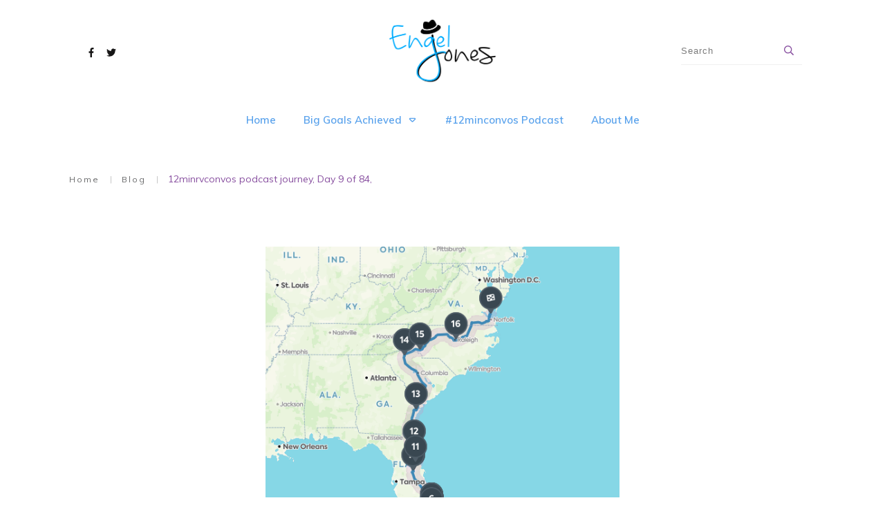

--- FILE ---
content_type: text/html; charset=UTF-8
request_url: https://twelveminuteconvos.com/12minrvconvos-podcast-journey-day-9-of-84/
body_size: 42167
content:
<!doctype html>
<html lang="en-US" >
<head>
<link rel="profile" href="https://gmpg.org/xfn/11">
<meta charset="UTF-8">
<meta name="viewport" content="width=device-width, initial-scale=1">
<meta name='robots' content='index, follow, max-image-preview:large, max-snippet:-1, max-video-preview:-1' />
<style>img:is([sizes="auto" i], [sizes^="auto," i]) { contain-intrinsic-size: 3000px 1500px }</style>
<script>window._wca = window._wca || [];</script>
<!-- This site is optimized with the Yoast SEO plugin v26.8 - https://yoast.com/product/yoast-seo-wordpress/ -->
<title>12minrvconvos podcast journey, Day 9 of 84,</title>
<meta name="description" content="Crystal gave us gifts of fruits and prayed for us before we left for North Carolina on the 12minRVconvos podcast journey." />
<link rel="canonical" href="https://twelveminuteconvos.com/12minrvconvos-podcast-journey-day-9-of-84/" />
<meta property="og:locale" content="en_US" />
<meta property="og:type" content="article" />
<meta property="og:title" content="12minrvconvos podcast journey, Day 9 of 84," />
<meta property="og:description" content="Crystal gave us gifts of fruits and prayed for us before we left for North Carolina on the 12minRVconvos podcast journey." />
<meta property="og:url" content="https://twelveminuteconvos.com/12minrvconvos-podcast-journey-day-9-of-84/" />
<meta property="og:site_name" content="Family Faith in Action" />
<meta property="article:publisher" content="https://www.facebook.com/EngelJones12" />
<meta property="article:author" content="https://www.facebook.com/EngelJones12" />
<meta property="article:published_time" content="2019-02-18T17:19:26+00:00" />
<meta property="article:modified_time" content="2020-12-02T05:37:51+00:00" />
<meta property="og:image" content="https://twelveminuteconvos.com/wp-content/uploads/2018/12/Green-Surfing-Sports-Facebook-Ad.jpg" />
<meta property="og:image:width" content="1200" />
<meta property="og:image:height" content="628" />
<meta property="og:image:type" content="image/jpeg" />
<meta name="author" content="Engel Jones" />
<meta name="twitter:card" content="summary_large_image" />
<meta name="twitter:creator" content="@engeljones" />
<meta name="twitter:site" content="@engeljones" />
<meta name="twitter:label1" content="Written by" />
<meta name="twitter:data1" content="Engel Jones" />
<meta name="twitter:label2" content="Est. reading time" />
<meta name="twitter:data2" content="5 minutes" />
<script type="application/ld+json" class="yoast-schema-graph">{"@context":"https://schema.org","@graph":[{"@type":"Article","@id":"https://twelveminuteconvos.com/12minrvconvos-podcast-journey-day-9-of-84/#article","isPartOf":{"@id":"https://twelveminuteconvos.com/12minrvconvos-podcast-journey-day-9-of-84/"},"author":{"name":"Engel Jones","@id":"https://twelveminuteconvos.com/#/schema/person/839234deb61169eb9c0cf4b0210644e7"},"headline":"12minrvconvos podcast journey, Day 9 of 84,","datePublished":"2019-02-18T17:19:26+00:00","dateModified":"2020-12-02T05:37:51+00:00","mainEntityOfPage":{"@id":"https://twelveminuteconvos.com/12minrvconvos-podcast-journey-day-9-of-84/"},"wordCount":962,"publisher":{"@id":"https://twelveminuteconvos.com/#/schema/person/839234deb61169eb9c0cf4b0210644e7"},"image":{"@id":"https://twelveminuteconvos.com/12minrvconvos-podcast-journey-day-9-of-84/#primaryimage"},"thumbnailUrl":"https://twelveminuteconvos.com/wp-content/uploads/2018/12/Green-Surfing-Sports-Facebook-Ad.jpg","keywords":["12minrvconvos","caribbean","coupletravels","podcast","podcast journey","roadtrippers","trinidad and tobago travellers. #12minconvos"],"articleSection":["12minrvconvos blog","Archive"],"inLanguage":"en-US"},{"@type":"WebPage","@id":"https://twelveminuteconvos.com/12minrvconvos-podcast-journey-day-9-of-84/","url":"https://twelveminuteconvos.com/12minrvconvos-podcast-journey-day-9-of-84/","name":"12minrvconvos podcast journey, Day 9 of 84,","isPartOf":{"@id":"https://twelveminuteconvos.com/#website"},"primaryImageOfPage":{"@id":"https://twelveminuteconvos.com/12minrvconvos-podcast-journey-day-9-of-84/#primaryimage"},"image":{"@id":"https://twelveminuteconvos.com/12minrvconvos-podcast-journey-day-9-of-84/#primaryimage"},"thumbnailUrl":"https://twelveminuteconvos.com/wp-content/uploads/2018/12/Green-Surfing-Sports-Facebook-Ad.jpg","datePublished":"2019-02-18T17:19:26+00:00","dateModified":"2020-12-02T05:37:51+00:00","description":"Crystal gave us gifts of fruits and prayed for us before we left for North Carolina on the 12minRVconvos podcast journey.","breadcrumb":{"@id":"https://twelveminuteconvos.com/12minrvconvos-podcast-journey-day-9-of-84/#breadcrumb"},"inLanguage":"en-US","potentialAction":[{"@type":"ReadAction","target":["https://twelveminuteconvos.com/12minrvconvos-podcast-journey-day-9-of-84/"]}]},{"@type":"ImageObject","inLanguage":"en-US","@id":"https://twelveminuteconvos.com/12minrvconvos-podcast-journey-day-9-of-84/#primaryimage","url":"https://twelveminuteconvos.com/wp-content/uploads/2018/12/Green-Surfing-Sports-Facebook-Ad.jpg","contentUrl":"https://twelveminuteconvos.com/wp-content/uploads/2018/12/Green-Surfing-Sports-Facebook-Ad.jpg","width":1200,"height":628,"caption":"12minrvconvos podcast journey Day 4 of 84"},{"@type":"BreadcrumbList","@id":"https://twelveminuteconvos.com/12minrvconvos-podcast-journey-day-9-of-84/#breadcrumb","itemListElement":[{"@type":"ListItem","position":1,"name":"Home","item":"https://twelveminuteconvos.com/"},{"@type":"ListItem","position":2,"name":"#12minconvos Podcast","item":"https://twelveminuteconvos.com/twelve-minute-podcasts/"},{"@type":"ListItem","position":3,"name":"12minrvconvos podcast journey, Day 9 of 84,"}]},{"@type":"WebSite","@id":"https://twelveminuteconvos.com/#website","url":"https://twelveminuteconvos.com/","name":"#12minconvos with Engel Jones","description":"Sharing Unique Narratives &amp; Fostering Unlimited Networks","publisher":{"@id":"https://twelveminuteconvos.com/#/schema/person/839234deb61169eb9c0cf4b0210644e7"},"potentialAction":[{"@type":"SearchAction","target":{"@type":"EntryPoint","urlTemplate":"https://twelveminuteconvos.com/?s={search_term_string}"},"query-input":{"@type":"PropertyValueSpecification","valueRequired":true,"valueName":"search_term_string"}}],"inLanguage":"en-US"},{"@type":["Person","Organization"],"@id":"https://twelveminuteconvos.com/#/schema/person/839234deb61169eb9c0cf4b0210644e7","name":"Engel Jones","image":{"@type":"ImageObject","inLanguage":"en-US","@id":"https://twelveminuteconvos.com/#/schema/person/image/","url":"https://twelveminuteconvos.com/wp-content/uploads/2023/11/Engel-Jones-Podcast-Host-of-12minconvos-300x250-1.png","contentUrl":"https://twelveminuteconvos.com/wp-content/uploads/2023/11/Engel-Jones-Podcast-Host-of-12minconvos-300x250-1.png","width":300,"height":250,"caption":"Engel Jones"},"logo":{"@id":"https://twelveminuteconvos.com/#/schema/person/image/"},"description":"I am a podcaster who has now had over 2900 recorded podcast conversations, plus 349 live interviews in 12 weeks, while driving through the 48 states of the US plus the eastern and western side of Canada.","sameAs":["https://www.twelveminuteconvos.com","https://www.facebook.com/EngelJones12","www.linkedin.com/in/engeljones","https://x.com/@engeljones"],"url":"https://twelveminuteconvos.com/author/engeljones/"}]}</script>
<!-- / Yoast SEO plugin. -->
<link rel='dns-prefetch' href='//accounts.google.com' />
<link rel='dns-prefetch' href='//apis.google.com' />
<link rel='dns-prefetch' href='//stats.wp.com' />
<link rel="alternate" type="application/rss+xml" title="Family Faith in Action  &raquo; Feed" href="https://twelveminuteconvos.com/feed/" />
<link rel="alternate" type="application/rss+xml" title="Family Faith in Action  &raquo; Comments Feed" href="https://twelveminuteconvos.com/comments/feed/" />
<link rel="alternate" type="application/rss+xml" title="Family Faith in Action  &raquo; 12minrvconvos podcast journey, Day 9 of 84, Comments Feed" href="https://twelveminuteconvos.com/12minrvconvos-podcast-journey-day-9-of-84/feed/" />
<style>
.lazyload,
.lazyloading {
max-width: 100%;
}
</style>
<!-- This site uses the Google Analytics by ExactMetrics plugin v8.11.1 - Using Analytics tracking - https://www.exactmetrics.com/ -->
<script src="//www.googletagmanager.com/gtag/js?id=G-GHF592EG93"  data-cfasync="false" data-wpfc-render="false" type="text/javascript" async></script>
<script data-cfasync="false" data-wpfc-render="false" type="text/javascript">
var em_version = '8.11.1';
var em_track_user = true;
var em_no_track_reason = '';
var ExactMetricsDefaultLocations = {"page_location":"https:\/\/twelveminuteconvos.com\/12minrvconvos-podcast-journey-day-9-of-84\/"};
if ( typeof ExactMetricsPrivacyGuardFilter === 'function' ) {
var ExactMetricsLocations = (typeof ExactMetricsExcludeQuery === 'object') ? ExactMetricsPrivacyGuardFilter( ExactMetricsExcludeQuery ) : ExactMetricsPrivacyGuardFilter( ExactMetricsDefaultLocations );
} else {
var ExactMetricsLocations = (typeof ExactMetricsExcludeQuery === 'object') ? ExactMetricsExcludeQuery : ExactMetricsDefaultLocations;
}
var disableStrs = [
'ga-disable-G-GHF592EG93',
];
/* Function to detect opted out users */
function __gtagTrackerIsOptedOut() {
for (var index = 0; index < disableStrs.length; index++) {
if (document.cookie.indexOf(disableStrs[index] + '=true') > -1) {
return true;
}
}
return false;
}
/* Disable tracking if the opt-out cookie exists. */
if (__gtagTrackerIsOptedOut()) {
for (var index = 0; index < disableStrs.length; index++) {
window[disableStrs[index]] = true;
}
}
/* Opt-out function */
function __gtagTrackerOptout() {
for (var index = 0; index < disableStrs.length; index++) {
document.cookie = disableStrs[index] + '=true; expires=Thu, 31 Dec 2099 23:59:59 UTC; path=/';
window[disableStrs[index]] = true;
}
}
if ('undefined' === typeof gaOptout) {
function gaOptout() {
__gtagTrackerOptout();
}
}
window.dataLayer = window.dataLayer || [];
window.ExactMetricsDualTracker = {
helpers: {},
trackers: {},
};
if (em_track_user) {
function __gtagDataLayer() {
dataLayer.push(arguments);
}
function __gtagTracker(type, name, parameters) {
if (!parameters) {
parameters = {};
}
if (parameters.send_to) {
__gtagDataLayer.apply(null, arguments);
return;
}
if (type === 'event') {
parameters.send_to = exactmetrics_frontend.v4_id;
var hookName = name;
if (typeof parameters['event_category'] !== 'undefined') {
hookName = parameters['event_category'] + ':' + name;
}
if (typeof ExactMetricsDualTracker.trackers[hookName] !== 'undefined') {
ExactMetricsDualTracker.trackers[hookName](parameters);
} else {
__gtagDataLayer('event', name, parameters);
}
} else {
__gtagDataLayer.apply(null, arguments);
}
}
__gtagTracker('js', new Date());
__gtagTracker('set', {
'developer_id.dNDMyYj': true,
});
if ( ExactMetricsLocations.page_location ) {
__gtagTracker('set', ExactMetricsLocations);
}
__gtagTracker('config', 'G-GHF592EG93', {"forceSSL":"true"} );
window.gtag = __gtagTracker;										(function () {
/* https://developers.google.com/analytics/devguides/collection/analyticsjs/ */
/* ga and __gaTracker compatibility shim. */
var noopfn = function () {
return null;
};
var newtracker = function () {
return new Tracker();
};
var Tracker = function () {
return null;
};
var p = Tracker.prototype;
p.get = noopfn;
p.set = noopfn;
p.send = function () {
var args = Array.prototype.slice.call(arguments);
args.unshift('send');
__gaTracker.apply(null, args);
};
var __gaTracker = function () {
var len = arguments.length;
if (len === 0) {
return;
}
var f = arguments[len - 1];
if (typeof f !== 'object' || f === null || typeof f.hitCallback !== 'function') {
if ('send' === arguments[0]) {
var hitConverted, hitObject = false, action;
if ('event' === arguments[1]) {
if ('undefined' !== typeof arguments[3]) {
hitObject = {
'eventAction': arguments[3],
'eventCategory': arguments[2],
'eventLabel': arguments[4],
'value': arguments[5] ? arguments[5] : 1,
}
}
}
if ('pageview' === arguments[1]) {
if ('undefined' !== typeof arguments[2]) {
hitObject = {
'eventAction': 'page_view',
'page_path': arguments[2],
}
}
}
if (typeof arguments[2] === 'object') {
hitObject = arguments[2];
}
if (typeof arguments[5] === 'object') {
Object.assign(hitObject, arguments[5]);
}
if ('undefined' !== typeof arguments[1].hitType) {
hitObject = arguments[1];
if ('pageview' === hitObject.hitType) {
hitObject.eventAction = 'page_view';
}
}
if (hitObject) {
action = 'timing' === arguments[1].hitType ? 'timing_complete' : hitObject.eventAction;
hitConverted = mapArgs(hitObject);
__gtagTracker('event', action, hitConverted);
}
}
return;
}
function mapArgs(args) {
var arg, hit = {};
var gaMap = {
'eventCategory': 'event_category',
'eventAction': 'event_action',
'eventLabel': 'event_label',
'eventValue': 'event_value',
'nonInteraction': 'non_interaction',
'timingCategory': 'event_category',
'timingVar': 'name',
'timingValue': 'value',
'timingLabel': 'event_label',
'page': 'page_path',
'location': 'page_location',
'title': 'page_title',
'referrer' : 'page_referrer',
};
for (arg in args) {
if (!(!args.hasOwnProperty(arg) || !gaMap.hasOwnProperty(arg))) {
hit[gaMap[arg]] = args[arg];
} else {
hit[arg] = args[arg];
}
}
return hit;
}
try {
f.hitCallback();
} catch (ex) {
}
};
__gaTracker.create = newtracker;
__gaTracker.getByName = newtracker;
__gaTracker.getAll = function () {
return [];
};
__gaTracker.remove = noopfn;
__gaTracker.loaded = true;
window['__gaTracker'] = __gaTracker;
})();
} else {
console.log("");
(function () {
function __gtagTracker() {
return null;
}
window['__gtagTracker'] = __gtagTracker;
window['gtag'] = __gtagTracker;
})();
}
</script>
<!-- / Google Analytics by ExactMetrics -->
<script type="text/javascript">
/* <![CDATA[ */
window._wpemojiSettings = {"baseUrl":"https:\/\/s.w.org\/images\/core\/emoji\/16.0.1\/72x72\/","ext":".png","svgUrl":"https:\/\/s.w.org\/images\/core\/emoji\/16.0.1\/svg\/","svgExt":".svg","source":{"concatemoji":"https:\/\/twelveminuteconvos.com\/wp-includes\/js\/wp-emoji-release.min.js?ver=4db5db59b37edfb67cfbfeab5129b611"}};
/*! This file is auto-generated */
!function(s,n){var o,i,e;function c(e){try{var t={supportTests:e,timestamp:(new Date).valueOf()};sessionStorage.setItem(o,JSON.stringify(t))}catch(e){}}function p(e,t,n){e.clearRect(0,0,e.canvas.width,e.canvas.height),e.fillText(t,0,0);var t=new Uint32Array(e.getImageData(0,0,e.canvas.width,e.canvas.height).data),a=(e.clearRect(0,0,e.canvas.width,e.canvas.height),e.fillText(n,0,0),new Uint32Array(e.getImageData(0,0,e.canvas.width,e.canvas.height).data));return t.every(function(e,t){return e===a[t]})}function u(e,t){e.clearRect(0,0,e.canvas.width,e.canvas.height),e.fillText(t,0,0);for(var n=e.getImageData(16,16,1,1),a=0;a<n.data.length;a++)if(0!==n.data[a])return!1;return!0}function f(e,t,n,a){switch(t){case"flag":return n(e,"\ud83c\udff3\ufe0f\u200d\u26a7\ufe0f","\ud83c\udff3\ufe0f\u200b\u26a7\ufe0f")?!1:!n(e,"\ud83c\udde8\ud83c\uddf6","\ud83c\udde8\u200b\ud83c\uddf6")&&!n(e,"\ud83c\udff4\udb40\udc67\udb40\udc62\udb40\udc65\udb40\udc6e\udb40\udc67\udb40\udc7f","\ud83c\udff4\u200b\udb40\udc67\u200b\udb40\udc62\u200b\udb40\udc65\u200b\udb40\udc6e\u200b\udb40\udc67\u200b\udb40\udc7f");case"emoji":return!a(e,"\ud83e\udedf")}return!1}function g(e,t,n,a){var r="undefined"!=typeof WorkerGlobalScope&&self instanceof WorkerGlobalScope?new OffscreenCanvas(300,150):s.createElement("canvas"),o=r.getContext("2d",{willReadFrequently:!0}),i=(o.textBaseline="top",o.font="600 32px Arial",{});return e.forEach(function(e){i[e]=t(o,e,n,a)}),i}function t(e){var t=s.createElement("script");t.src=e,t.defer=!0,s.head.appendChild(t)}"undefined"!=typeof Promise&&(o="wpEmojiSettingsSupports",i=["flag","emoji"],n.supports={everything:!0,everythingExceptFlag:!0},e=new Promise(function(e){s.addEventListener("DOMContentLoaded",e,{once:!0})}),new Promise(function(t){var n=function(){try{var e=JSON.parse(sessionStorage.getItem(o));if("object"==typeof e&&"number"==typeof e.timestamp&&(new Date).valueOf()<e.timestamp+604800&&"object"==typeof e.supportTests)return e.supportTests}catch(e){}return null}();if(!n){if("undefined"!=typeof Worker&&"undefined"!=typeof OffscreenCanvas&&"undefined"!=typeof URL&&URL.createObjectURL&&"undefined"!=typeof Blob)try{var e="postMessage("+g.toString()+"("+[JSON.stringify(i),f.toString(),p.toString(),u.toString()].join(",")+"));",a=new Blob([e],{type:"text/javascript"}),r=new Worker(URL.createObjectURL(a),{name:"wpTestEmojiSupports"});return void(r.onmessage=function(e){c(n=e.data),r.terminate(),t(n)})}catch(e){}c(n=g(i,f,p,u))}t(n)}).then(function(e){for(var t in e)n.supports[t]=e[t],n.supports.everything=n.supports.everything&&n.supports[t],"flag"!==t&&(n.supports.everythingExceptFlag=n.supports.everythingExceptFlag&&n.supports[t]);n.supports.everythingExceptFlag=n.supports.everythingExceptFlag&&!n.supports.flag,n.DOMReady=!1,n.readyCallback=function(){n.DOMReady=!0}}).then(function(){return e}).then(function(){var e;n.supports.everything||(n.readyCallback(),(e=n.source||{}).concatemoji?t(e.concatemoji):e.wpemoji&&e.twemoji&&(t(e.twemoji),t(e.wpemoji)))}))}((window,document),window._wpemojiSettings);
/* ]]> */
</script>
<style id='wp-emoji-styles-inline-css' type='text/css'>
img.wp-smiley, img.emoji {
display: inline !important;
border: none !important;
box-shadow: none !important;
height: 1em !important;
width: 1em !important;
margin: 0 0.07em !important;
vertical-align: -0.1em !important;
background: none !important;
padding: 0 !important;
}
</style>
<!-- <link rel='stylesheet' id='wp-block-library-css' href='https://twelveminuteconvos.com/wp-includes/css/dist/block-library/style.min.css?ver=4db5db59b37edfb67cfbfeab5129b611' type='text/css' media='all' /> -->
<link rel="stylesheet" type="text/css" href="//twelveminuteconvos.com/wp-content/cache/wpfc-minified/8lby5bjp/60a4p.css" media="all"/>
<style id='classic-theme-styles-inline-css' type='text/css'>
/*! This file is auto-generated */
.wp-block-button__link{color:#fff;background-color:#32373c;border-radius:9999px;box-shadow:none;text-decoration:none;padding:calc(.667em + 2px) calc(1.333em + 2px);font-size:1.125em}.wp-block-file__button{background:#32373c;color:#fff;text-decoration:none}
</style>
<!-- <link rel='stylesheet' id='mediaelement-css' href='https://twelveminuteconvos.com/wp-includes/js/mediaelement/mediaelementplayer-legacy.min.css?ver=4.2.17' type='text/css' media='all' /> -->
<!-- <link rel='stylesheet' id='wp-mediaelement-css' href='https://twelveminuteconvos.com/wp-includes/js/mediaelement/wp-mediaelement.min.css?ver=4db5db59b37edfb67cfbfeab5129b611' type='text/css' media='all' /> -->
<link rel="stylesheet" type="text/css" href="//twelveminuteconvos.com/wp-content/cache/wpfc-minified/7b20opyy/60a4p.css" media="all"/>
<style id='jetpack-sharing-buttons-style-inline-css' type='text/css'>
.jetpack-sharing-buttons__services-list{display:flex;flex-direction:row;flex-wrap:wrap;gap:0;list-style-type:none;margin:5px;padding:0}.jetpack-sharing-buttons__services-list.has-small-icon-size{font-size:12px}.jetpack-sharing-buttons__services-list.has-normal-icon-size{font-size:16px}.jetpack-sharing-buttons__services-list.has-large-icon-size{font-size:24px}.jetpack-sharing-buttons__services-list.has-huge-icon-size{font-size:36px}@media print{.jetpack-sharing-buttons__services-list{display:none!important}}.editor-styles-wrapper .wp-block-jetpack-sharing-buttons{gap:0;padding-inline-start:0}ul.jetpack-sharing-buttons__services-list.has-background{padding:1.25em 2.375em}
</style>
<style id='global-styles-inline-css' type='text/css'>
:root{--wp--preset--aspect-ratio--square: 1;--wp--preset--aspect-ratio--4-3: 4/3;--wp--preset--aspect-ratio--3-4: 3/4;--wp--preset--aspect-ratio--3-2: 3/2;--wp--preset--aspect-ratio--2-3: 2/3;--wp--preset--aspect-ratio--16-9: 16/9;--wp--preset--aspect-ratio--9-16: 9/16;--wp--preset--color--black: #000000;--wp--preset--color--cyan-bluish-gray: #abb8c3;--wp--preset--color--white: #ffffff;--wp--preset--color--pale-pink: #f78da7;--wp--preset--color--vivid-red: #cf2e2e;--wp--preset--color--luminous-vivid-orange: #ff6900;--wp--preset--color--luminous-vivid-amber: #fcb900;--wp--preset--color--light-green-cyan: #7bdcb5;--wp--preset--color--vivid-green-cyan: #00d084;--wp--preset--color--pale-cyan-blue: #8ed1fc;--wp--preset--color--vivid-cyan-blue: #0693e3;--wp--preset--color--vivid-purple: #9b51e0;--wp--preset--gradient--vivid-cyan-blue-to-vivid-purple: linear-gradient(135deg,rgba(6,147,227,1) 0%,rgb(155,81,224) 100%);--wp--preset--gradient--light-green-cyan-to-vivid-green-cyan: linear-gradient(135deg,rgb(122,220,180) 0%,rgb(0,208,130) 100%);--wp--preset--gradient--luminous-vivid-amber-to-luminous-vivid-orange: linear-gradient(135deg,rgba(252,185,0,1) 0%,rgba(255,105,0,1) 100%);--wp--preset--gradient--luminous-vivid-orange-to-vivid-red: linear-gradient(135deg,rgba(255,105,0,1) 0%,rgb(207,46,46) 100%);--wp--preset--gradient--very-light-gray-to-cyan-bluish-gray: linear-gradient(135deg,rgb(238,238,238) 0%,rgb(169,184,195) 100%);--wp--preset--gradient--cool-to-warm-spectrum: linear-gradient(135deg,rgb(74,234,220) 0%,rgb(151,120,209) 20%,rgb(207,42,186) 40%,rgb(238,44,130) 60%,rgb(251,105,98) 80%,rgb(254,248,76) 100%);--wp--preset--gradient--blush-light-purple: linear-gradient(135deg,rgb(255,206,236) 0%,rgb(152,150,240) 100%);--wp--preset--gradient--blush-bordeaux: linear-gradient(135deg,rgb(254,205,165) 0%,rgb(254,45,45) 50%,rgb(107,0,62) 100%);--wp--preset--gradient--luminous-dusk: linear-gradient(135deg,rgb(255,203,112) 0%,rgb(199,81,192) 50%,rgb(65,88,208) 100%);--wp--preset--gradient--pale-ocean: linear-gradient(135deg,rgb(255,245,203) 0%,rgb(182,227,212) 50%,rgb(51,167,181) 100%);--wp--preset--gradient--electric-grass: linear-gradient(135deg,rgb(202,248,128) 0%,rgb(113,206,126) 100%);--wp--preset--gradient--midnight: linear-gradient(135deg,rgb(2,3,129) 0%,rgb(40,116,252) 100%);--wp--preset--font-size--small: 13px;--wp--preset--font-size--medium: 20px;--wp--preset--font-size--large: 36px;--wp--preset--font-size--x-large: 42px;--wp--preset--font-family--inter: "Inter", sans-serif;--wp--preset--font-family--cardo: Cardo;--wp--preset--spacing--20: 0.44rem;--wp--preset--spacing--30: 0.67rem;--wp--preset--spacing--40: 1rem;--wp--preset--spacing--50: 1.5rem;--wp--preset--spacing--60: 2.25rem;--wp--preset--spacing--70: 3.38rem;--wp--preset--spacing--80: 5.06rem;--wp--preset--shadow--natural: 6px 6px 9px rgba(0, 0, 0, 0.2);--wp--preset--shadow--deep: 12px 12px 50px rgba(0, 0, 0, 0.4);--wp--preset--shadow--sharp: 6px 6px 0px rgba(0, 0, 0, 0.2);--wp--preset--shadow--outlined: 6px 6px 0px -3px rgba(255, 255, 255, 1), 6px 6px rgba(0, 0, 0, 1);--wp--preset--shadow--crisp: 6px 6px 0px rgba(0, 0, 0, 1);}:where(.is-layout-flex){gap: 0.5em;}:where(.is-layout-grid){gap: 0.5em;}body .is-layout-flex{display: flex;}.is-layout-flex{flex-wrap: wrap;align-items: center;}.is-layout-flex > :is(*, div){margin: 0;}body .is-layout-grid{display: grid;}.is-layout-grid > :is(*, div){margin: 0;}:where(.wp-block-columns.is-layout-flex){gap: 2em;}:where(.wp-block-columns.is-layout-grid){gap: 2em;}:where(.wp-block-post-template.is-layout-flex){gap: 1.25em;}:where(.wp-block-post-template.is-layout-grid){gap: 1.25em;}.has-black-color{color: var(--wp--preset--color--black) !important;}.has-cyan-bluish-gray-color{color: var(--wp--preset--color--cyan-bluish-gray) !important;}.has-white-color{color: var(--wp--preset--color--white) !important;}.has-pale-pink-color{color: var(--wp--preset--color--pale-pink) !important;}.has-vivid-red-color{color: var(--wp--preset--color--vivid-red) !important;}.has-luminous-vivid-orange-color{color: var(--wp--preset--color--luminous-vivid-orange) !important;}.has-luminous-vivid-amber-color{color: var(--wp--preset--color--luminous-vivid-amber) !important;}.has-light-green-cyan-color{color: var(--wp--preset--color--light-green-cyan) !important;}.has-vivid-green-cyan-color{color: var(--wp--preset--color--vivid-green-cyan) !important;}.has-pale-cyan-blue-color{color: var(--wp--preset--color--pale-cyan-blue) !important;}.has-vivid-cyan-blue-color{color: var(--wp--preset--color--vivid-cyan-blue) !important;}.has-vivid-purple-color{color: var(--wp--preset--color--vivid-purple) !important;}.has-black-background-color{background-color: var(--wp--preset--color--black) !important;}.has-cyan-bluish-gray-background-color{background-color: var(--wp--preset--color--cyan-bluish-gray) !important;}.has-white-background-color{background-color: var(--wp--preset--color--white) !important;}.has-pale-pink-background-color{background-color: var(--wp--preset--color--pale-pink) !important;}.has-vivid-red-background-color{background-color: var(--wp--preset--color--vivid-red) !important;}.has-luminous-vivid-orange-background-color{background-color: var(--wp--preset--color--luminous-vivid-orange) !important;}.has-luminous-vivid-amber-background-color{background-color: var(--wp--preset--color--luminous-vivid-amber) !important;}.has-light-green-cyan-background-color{background-color: var(--wp--preset--color--light-green-cyan) !important;}.has-vivid-green-cyan-background-color{background-color: var(--wp--preset--color--vivid-green-cyan) !important;}.has-pale-cyan-blue-background-color{background-color: var(--wp--preset--color--pale-cyan-blue) !important;}.has-vivid-cyan-blue-background-color{background-color: var(--wp--preset--color--vivid-cyan-blue) !important;}.has-vivid-purple-background-color{background-color: var(--wp--preset--color--vivid-purple) !important;}.has-black-border-color{border-color: var(--wp--preset--color--black) !important;}.has-cyan-bluish-gray-border-color{border-color: var(--wp--preset--color--cyan-bluish-gray) !important;}.has-white-border-color{border-color: var(--wp--preset--color--white) !important;}.has-pale-pink-border-color{border-color: var(--wp--preset--color--pale-pink) !important;}.has-vivid-red-border-color{border-color: var(--wp--preset--color--vivid-red) !important;}.has-luminous-vivid-orange-border-color{border-color: var(--wp--preset--color--luminous-vivid-orange) !important;}.has-luminous-vivid-amber-border-color{border-color: var(--wp--preset--color--luminous-vivid-amber) !important;}.has-light-green-cyan-border-color{border-color: var(--wp--preset--color--light-green-cyan) !important;}.has-vivid-green-cyan-border-color{border-color: var(--wp--preset--color--vivid-green-cyan) !important;}.has-pale-cyan-blue-border-color{border-color: var(--wp--preset--color--pale-cyan-blue) !important;}.has-vivid-cyan-blue-border-color{border-color: var(--wp--preset--color--vivid-cyan-blue) !important;}.has-vivid-purple-border-color{border-color: var(--wp--preset--color--vivid-purple) !important;}.has-vivid-cyan-blue-to-vivid-purple-gradient-background{background: var(--wp--preset--gradient--vivid-cyan-blue-to-vivid-purple) !important;}.has-light-green-cyan-to-vivid-green-cyan-gradient-background{background: var(--wp--preset--gradient--light-green-cyan-to-vivid-green-cyan) !important;}.has-luminous-vivid-amber-to-luminous-vivid-orange-gradient-background{background: var(--wp--preset--gradient--luminous-vivid-amber-to-luminous-vivid-orange) !important;}.has-luminous-vivid-orange-to-vivid-red-gradient-background{background: var(--wp--preset--gradient--luminous-vivid-orange-to-vivid-red) !important;}.has-very-light-gray-to-cyan-bluish-gray-gradient-background{background: var(--wp--preset--gradient--very-light-gray-to-cyan-bluish-gray) !important;}.has-cool-to-warm-spectrum-gradient-background{background: var(--wp--preset--gradient--cool-to-warm-spectrum) !important;}.has-blush-light-purple-gradient-background{background: var(--wp--preset--gradient--blush-light-purple) !important;}.has-blush-bordeaux-gradient-background{background: var(--wp--preset--gradient--blush-bordeaux) !important;}.has-luminous-dusk-gradient-background{background: var(--wp--preset--gradient--luminous-dusk) !important;}.has-pale-ocean-gradient-background{background: var(--wp--preset--gradient--pale-ocean) !important;}.has-electric-grass-gradient-background{background: var(--wp--preset--gradient--electric-grass) !important;}.has-midnight-gradient-background{background: var(--wp--preset--gradient--midnight) !important;}.has-small-font-size{font-size: var(--wp--preset--font-size--small) !important;}.has-medium-font-size{font-size: var(--wp--preset--font-size--medium) !important;}.has-large-font-size{font-size: var(--wp--preset--font-size--large) !important;}.has-x-large-font-size{font-size: var(--wp--preset--font-size--x-large) !important;}
:where(.wp-block-post-template.is-layout-flex){gap: 1.25em;}:where(.wp-block-post-template.is-layout-grid){gap: 1.25em;}
:where(.wp-block-columns.is-layout-flex){gap: 2em;}:where(.wp-block-columns.is-layout-grid){gap: 2em;}
:root :where(.wp-block-pullquote){font-size: 1.5em;line-height: 1.6;}
</style>
<!-- <link rel='stylesheet' id='tve-ult-main-frame-css-css' href='https://twelveminuteconvos.com/wp-content/plugins/thrive-ultimatum/tcb-bridge/assets/css/placeholders.css?ver=10.8.6' type='text/css' media='all' /> -->
<!-- <link rel='stylesheet' id='tve_style_family_tve_flt-css' href='https://twelveminuteconvos.com/wp-content/plugins/thrive-visual-editor/editor/css/thrive_flat.css?ver=10.8.6' type='text/css' media='all' /> -->
<!-- <link rel='stylesheet' id='thrive-theme-styles-css' href='https://twelveminuteconvos.com/wp-content/themes/thrive-theme/inc/assets/dist/theme.css?ver=10.8.6' type='text/css' media='all' /> -->
<!-- <link rel='stylesheet' id='woocommerce-layout-css' href='https://twelveminuteconvos.com/wp-content/plugins/woocommerce/assets/css/woocommerce-layout.css?ver=10.1.3' type='text/css' media='all' /> -->
<link rel="stylesheet" type="text/css" href="//twelveminuteconvos.com/wp-content/cache/wpfc-minified/k98s11hi/60a4p.css" media="all"/>
<style id='woocommerce-layout-inline-css' type='text/css'>
.infinite-scroll .woocommerce-pagination {
display: none;
}
</style>
<!-- <link rel='stylesheet' id='woocommerce-smallscreen-css' href='https://twelveminuteconvos.com/wp-content/plugins/woocommerce/assets/css/woocommerce-smallscreen.css?ver=10.1.3' type='text/css' media='only screen and (max-width: 768px)' /> -->
<link rel="stylesheet" type="text/css" href="//twelveminuteconvos.com/wp-content/cache/wpfc-minified/2caly4sv/60a4p.css" media="only screen and (max-width: 768px)"/>
<!-- <link rel='stylesheet' id='woocommerce-general-css' href='https://twelveminuteconvos.com/wp-content/plugins/woocommerce/assets/css/woocommerce.css?ver=10.1.3' type='text/css' media='all' /> -->
<link rel="stylesheet" type="text/css" href="//twelveminuteconvos.com/wp-content/cache/wpfc-minified/f40fuvz0/60a4p.css" media="all"/>
<style id='woocommerce-inline-inline-css' type='text/css'>
.woocommerce form .form-row .required { visibility: visible; }
</style>
<!-- <link rel='stylesheet' id='brands-styles-css' href='https://twelveminuteconvos.com/wp-content/plugins/woocommerce/assets/css/brands.css?ver=10.1.3' type='text/css' media='all' /> -->
<!-- <link rel='stylesheet' id='tvo-frontend-css' href='https://twelveminuteconvos.com/wp-content/plugins/thrive-ovation/tcb-bridge/frontend/css/frontend.css?ver=4db5db59b37edfb67cfbfeab5129b611' type='text/css' media='all' /> -->
<!-- <link rel='stylesheet' id='thrive-theme-woocommerce-css' href='https://twelveminuteconvos.com/wp-content/themes/thrive-theme/inc/assets/dist/woocommerce.css?ver=10.8.6' type='text/css' media='all' /> -->
<!-- <link rel='stylesheet' id='thrive-theme-css' href='https://twelveminuteconvos.com/wp-content/themes/thrive-theme/style.css?ver=10.8.6' type='text/css' media='all' /> -->
<!-- <link rel='stylesheet' id='thrive-template-css' href='//twelveminuteconvos.com/wp-content/uploads/thrive/theme-template-1718395279.css?ver=10.8.6' type='text/css' media='all' /> -->
<!-- <link rel='stylesheet' id='__EPYT__style-css' href='https://twelveminuteconvos.com/wp-content/plugins/youtube-embed-plus/styles/ytprefs.min.css?ver=14.2.4' type='text/css' media='all' /> -->
<link rel="stylesheet" type="text/css" href="//twelveminuteconvos.com/wp-content/cache/wpfc-minified/eh346hqv/60a4p.css" media="all"/>
<style id='__EPYT__style-inline-css' type='text/css'>
.epyt-gallery-thumb {
width: 33.333%;
}
</style>
<!-- <link rel='stylesheet' id='tilopay-payment-redirect-css' href='https://twelveminuteconvos.com/wp-content/plugins/tilopay/assets/css/tilopay-redirect-payment.css?ver=250813-154738' type='text/css' media='all' /> -->
<!-- <link rel='stylesheet' id='select2-css' href='https://twelveminuteconvos.com/wp-content/plugins/woocommerce/assets/css/select2.css?ver=10.1.3' type='text/css' media='all' /> -->
<link rel="stylesheet" type="text/css" href="//twelveminuteconvos.com/wp-content/cache/wpfc-minified/dutzm8so/60a4o.css" media="all"/>
<script src='//twelveminuteconvos.com/wp-content/cache/wpfc-minified/8jotqf6h/60a59.js' type="text/javascript"></script>
<!-- <script type="text/javascript" src="https://twelveminuteconvos.com/wp-includes/js/jquery/jquery.min.js?ver=3.7.1" id="jquery-core-js"></script> -->
<!-- <script type="text/javascript" src="https://twelveminuteconvos.com/wp-includes/js/jquery/jquery-migrate.min.js?ver=3.4.1" id="jquery-migrate-js"></script> -->
<!-- <script type="text/javascript" src="https://twelveminuteconvos.com/wp-content/plugins/svg-support/vendor/DOMPurify/DOMPurify.min.js?ver=2.5.8" id="bodhi-dompurify-library-js"></script> -->
<!-- <script type="text/javascript" src="https://twelveminuteconvos.com/wp-content/plugins/google-analytics-dashboard-for-wp/assets/js/frontend-gtag.min.js?ver=8.11.1" id="exactmetrics-frontend-script-js" async="async" data-wp-strategy="async"></script> -->
<script data-cfasync="false" data-wpfc-render="false" type="text/javascript" id='exactmetrics-frontend-script-js-extra'>/* <![CDATA[ */
var exactmetrics_frontend = {"js_events_tracking":"true","download_extensions":"zip,mp3,mpeg,pdf,docx,pptx,xlsx,rar","inbound_paths":"[{\"path\":\"\\\/go\\\/\",\"label\":\"affiliate\"},{\"path\":\"\\\/recommend\\\/\",\"label\":\"affiliate\"}]","home_url":"https:\/\/twelveminuteconvos.com","hash_tracking":"false","v4_id":"G-GHF592EG93"};/* ]]> */
</script>
<script type="text/javascript" id="bodhi_svg_inline-js-extra">
/* <![CDATA[ */
var svgSettings = {"skipNested":""};
/* ]]> */
</script>
<script src='//twelveminuteconvos.com/wp-content/cache/wpfc-minified/7x7c4oah/60a59.js' type="text/javascript"></script>
<!-- <script type="text/javascript" src="https://twelveminuteconvos.com/wp-content/plugins/svg-support/js/min/svgs-inline-min.js" id="bodhi_svg_inline-js"></script> -->
<script type="text/javascript" id="bodhi_svg_inline-js-after">
/* <![CDATA[ */
cssTarget={"Bodhi":"img.style-svg","ForceInlineSVG":"style-svg"};ForceInlineSVGActive="false";frontSanitizationEnabled="on";
/* ]]> */
</script>
<script type="text/javascript" id="tho-header-js-js-extra">
/* <![CDATA[ */
var THO_Head = {"variations":[],"post_id":"24406","element_tag":"thrive_headline","woo_tag":"tho_woo"};
/* ]]> */
</script>
<script src='//twelveminuteconvos.com/wp-content/cache/wpfc-minified/l0x1ox4q/60a59.js' type="text/javascript"></script>
<!-- <script type="text/javascript" src="https://twelveminuteconvos.com/wp-content/plugins/thrive-headline-optimizer/frontend/js/header.min.js?ver=2.3.1" id="tho-header-js-js"></script> -->
<!-- <script type="text/javascript" src="https://twelveminuteconvos.com/wp-includes/js/jquery/ui/core.min.js?ver=1.13.3" id="jquery-ui-core-js"></script> -->
<!-- <script type="text/javascript" src="https://twelveminuteconvos.com/wp-includes/js/jquery/ui/menu.min.js?ver=1.13.3" id="jquery-ui-menu-js"></script> -->
<!-- <script type="text/javascript" src="https://twelveminuteconvos.com/wp-includes/js/dist/dom-ready.min.js?ver=f77871ff7694fffea381" id="wp-dom-ready-js"></script> -->
<!-- <script type="text/javascript" src="https://twelveminuteconvos.com/wp-includes/js/dist/hooks.min.js?ver=4d63a3d491d11ffd8ac6" id="wp-hooks-js"></script> -->
<!-- <script type="text/javascript" src="https://twelveminuteconvos.com/wp-includes/js/dist/i18n.min.js?ver=5e580eb46a90c2b997e6" id="wp-i18n-js"></script> -->
<script type="text/javascript" id="wp-i18n-js-after">
/* <![CDATA[ */
wp.i18n.setLocaleData( { 'text direction\u0004ltr': [ 'ltr' ] } );
/* ]]> */
</script>
<script src='//twelveminuteconvos.com/wp-content/cache/wpfc-minified/781avbsd/60a59.js' type="text/javascript"></script>
<!-- <script type="text/javascript" src="https://twelveminuteconvos.com/wp-includes/js/dist/a11y.min.js?ver=3156534cc54473497e14" id="wp-a11y-js"></script> -->
<!-- <script type="text/javascript" src="https://twelveminuteconvos.com/wp-includes/js/jquery/ui/autocomplete.min.js?ver=1.13.3" id="jquery-ui-autocomplete-js"></script> -->
<!-- <script type="text/javascript" src="https://twelveminuteconvos.com/wp-includes/js/imagesloaded.min.js?ver=5.0.0" id="imagesloaded-js"></script> -->
<!-- <script type="text/javascript" src="https://twelveminuteconvos.com/wp-includes/js/masonry.min.js?ver=4.2.2" id="masonry-js"></script> -->
<!-- <script type="text/javascript" src="https://twelveminuteconvos.com/wp-includes/js/jquery/jquery.masonry.min.js?ver=3.1.2b" id="jquery-masonry-js"></script> -->
<script type="text/javascript" id="tve_frontend-js-extra">
/* <![CDATA[ */
var tve_frontend_options = {"ajaxurl":"https:\/\/twelveminuteconvos.com\/wp-admin\/admin-ajax.php","is_editor_page":"","page_events":[],"is_single":"1","social_fb_app_id":"331024170992918","dash_url":"https:\/\/twelveminuteconvos.com\/wp-content\/themes\/thrive-theme\/thrive-dashboard","queried_object":{"ID":24406,"post_author":"1"},"query_vars":{"page":"","name":"12minrvconvos-podcast-journey-day-9-of-84","certificate_u":""},"$_POST":[],"translations":{"Copy":"Copy","empty_username":"ERROR: The username field is empty.","empty_password":"ERROR: The password field is empty.","empty_login":"ERROR: Enter a username or email address.","min_chars":"At least %s characters are needed","no_headings":"No headings found","registration_err":{"required_field":"<strong>Error<\/strong>: This field is required","required_email":"<strong>Error<\/strong>: Please type your email address","invalid_email":"<strong>Error<\/strong>: The email address isn&#8217;t correct","passwordmismatch":"<strong>Error<\/strong>: Password mismatch"}},"routes":{"posts":"https:\/\/twelveminuteconvos.com\/wp-json\/tcb\/v1\/posts","video_reporting":"https:\/\/twelveminuteconvos.com\/wp-json\/tcb\/v1\/video-reporting","courses":"https:\/\/twelveminuteconvos.com\/wp-json\/tva\/v1\/course_list_element","certificate_search":"https:\/\/twelveminuteconvos.com\/wp-json\/tva\/v1\/certificate\/search","assessments":"https:\/\/twelveminuteconvos.com\/wp-json\/tva\/v1\/user\/assessment","testimonials":"https:\/\/twelveminuteconvos.com\/wp-json\/tcb\/v1\/testimonials"},"nonce":"67b08675cc","allow_video_src":"","google_client_id":null,"google_api_key":null,"facebook_app_id":null,"lead_generation_custom_tag_apis":["activecampaign","aweber","convertkit","drip","klicktipp","mailchimp","sendlane","zapier"],"post_request_data":[],"user_profile_nonce":"e379d89056","ip":"59.153.115.208","current_user":[],"post_id":"24406","post_title":"12minrvconvos podcast journey, Day 9 of 84,","post_type":"post","post_url":"https:\/\/twelveminuteconvos.com\/12minrvconvos-podcast-journey-day-9-of-84\/","is_lp":"","woo_rest_routes":{"shop":"https:\/\/twelveminuteconvos.com\/wp-json\/tcb\/v1\/woo\/render_shop","product_categories":"https:\/\/twelveminuteconvos.com\/wp-json\/tcb\/v1\/woo\/render_product_categories","product_variations":"https:\/\/twelveminuteconvos.com\/wp-json\/tcb\/v1\/woo\/variations"},"conditional_display":{"is_tooltip_dismissed":false},"woocommerce_related_plugins":{"product_addons":false}};
/* ]]> */
</script>
<script src='//twelveminuteconvos.com/wp-content/cache/wpfc-minified/e1sny4d9/60a59.js' type="text/javascript"></script>
<!-- <script type="text/javascript" src="https://twelveminuteconvos.com/wp-content/plugins/thrive-visual-editor/editor/js/dist/modules/general.min.js?ver=10.8.6" id="tve_frontend-js"></script> -->
<!-- <script type="text/javascript" src="https://twelveminuteconvos.com/wp-includes/js/plupload/moxie.min.js?ver=1.3.5.1" id="moxiejs-js"></script> -->
<!-- <script type="text/javascript" src="https://twelveminuteconvos.com/wp-content/plugins/thrive-visual-editor/editor/js/dist/modules/post-list.min.js?v=10.8.6&amp;ver=10.8.6" id="tve_frontend_post-list-js"></script> -->
<!-- <script type="text/javascript" src="https://twelveminuteconvos.com/wp-content/plugins/woocommerce/assets/js/js-cookie/js.cookie.min.js?ver=2.1.4-wc.10.1.3" id="js-cookie-js" defer="defer" data-wp-strategy="defer"></script> -->
<script type="text/javascript" id="wc-cart-fragments-js-extra">
/* <![CDATA[ */
var wc_cart_fragments_params = {"ajax_url":"\/wp-admin\/admin-ajax.php","wc_ajax_url":"\/?wc-ajax=%%endpoint%%","cart_hash_key":"wc_cart_hash_f6eac8cdd96e3fb9b6e48b6538b4b69f","fragment_name":"wc_fragments_f6eac8cdd96e3fb9b6e48b6538b4b69f","request_timeout":"5000"};
/* ]]> */
</script>
<script src='//twelveminuteconvos.com/wp-content/cache/wpfc-minified/dfkc0bfa/60a59.js' type="text/javascript"></script>
<!-- <script type="text/javascript" src="https://twelveminuteconvos.com/wp-content/plugins/woocommerce/assets/js/frontend/cart-fragments.min.js?ver=10.1.3" id="wc-cart-fragments-js" defer="defer" data-wp-strategy="defer"></script> -->
<!-- <script type="text/javascript" src="https://twelveminuteconvos.com/wp-content/plugins/woocommerce/assets/js/jquery-blockui/jquery.blockUI.min.js?ver=2.7.0-wc.10.1.3" id="jquery-blockui-js" defer="defer" data-wp-strategy="defer"></script> -->
<script type="text/javascript" id="wc-add-to-cart-js-extra">
/* <![CDATA[ */
var wc_add_to_cart_params = {"ajax_url":"\/wp-admin\/admin-ajax.php","wc_ajax_url":"\/?wc-ajax=%%endpoint%%","i18n_view_cart":"View cart","cart_url":"https:\/\/twelveminuteconvos.com","is_cart":"","cart_redirect_after_add":"no"};
/* ]]> */
</script>
<script src='//twelveminuteconvos.com/wp-content/cache/wpfc-minified/dvcmbhuu/60a59.js' type="text/javascript"></script>
<!-- <script type="text/javascript" src="https://twelveminuteconvos.com/wp-content/plugins/woocommerce/assets/js/frontend/add-to-cart.min.js?ver=10.1.3" id="wc-add-to-cart-js" defer="defer" data-wp-strategy="defer"></script> -->
<script type="text/javascript" id="woocommerce-js-extra">
/* <![CDATA[ */
var woocommerce_params = {"ajax_url":"\/wp-admin\/admin-ajax.php","wc_ajax_url":"\/?wc-ajax=%%endpoint%%","i18n_password_show":"Show password","i18n_password_hide":"Hide password"};
/* ]]> */
</script>
<script src='//twelveminuteconvos.com/wp-content/cache/wpfc-minified/6mzgcvn9/60a59.js' type="text/javascript"></script>
<!-- <script type="text/javascript" src="https://twelveminuteconvos.com/wp-content/plugins/woocommerce/assets/js/frontend/woocommerce.min.js?ver=10.1.3" id="woocommerce-js" defer="defer" data-wp-strategy="defer"></script> -->
<script type="text/javascript" src="https://stats.wp.com/s-202605.js" id="woocommerce-analytics-js" defer="defer" data-wp-strategy="defer"></script>
<script type="text/javascript" id="theme-frontend-js-extra">
/* <![CDATA[ */
var thrive_front_localize = {"comments_form":{"error_defaults":{"email":"Email address invalid","url":"Website address invalid","required":"Required field missing"}},"routes":{"posts":"https:\/\/twelveminuteconvos.com\/wp-json\/tcb\/v1\/posts","frontend":"https:\/\/twelveminuteconvos.com\/wp-json\/ttb\/v1\/frontend"},"tar_post_url":"?tve=true&action=architect&from_theme=1","is_editor":"","ID":"36367","template_url":"?tve=true&action=architect&from_tar=24406","pagination_url":{"template":"https:\/\/twelveminuteconvos.com\/12minrvconvos-podcast-journey-day-9-of-84\/page\/[thrive_page_number]\/","base":"https:\/\/twelveminuteconvos.com\/12minrvconvos-podcast-journey-day-9-of-84\/"},"sidebar_visibility":[],"is_singular":"1","is_user_logged_in":""};
/* ]]> */
</script>
<script src='//twelveminuteconvos.com/wp-content/cache/wpfc-minified/79vxfj9i/60a59.js' type="text/javascript"></script>
<!-- <script type="text/javascript" src="https://twelveminuteconvos.com/wp-content/themes/thrive-theme/inc/assets/dist/frontend.min.js?ver=10.8.6" id="theme-frontend-js"></script> -->
<!-- <script type="text/javascript" src="https://twelveminuteconvos.com/wp-content/plugins/thrive-ovation/tcb-bridge/frontend/js/display-testimonials-tcb.min.js?ver=10.8.6" id="display-testimonials-tcb-js"></script> -->
<script type="text/javascript" id="__ytprefs__-js-extra">
/* <![CDATA[ */
var _EPYT_ = {"ajaxurl":"https:\/\/twelveminuteconvos.com\/wp-admin\/admin-ajax.php","security":"753e23a31b","gallery_scrolloffset":"20","eppathtoscripts":"https:\/\/twelveminuteconvos.com\/wp-content\/plugins\/youtube-embed-plus\/scripts\/","eppath":"https:\/\/twelveminuteconvos.com\/wp-content\/plugins\/youtube-embed-plus\/","epresponsiveselector":"[\"iframe.__youtube_prefs__\",\"iframe[src*='youtube.com']\",\"iframe[src*='youtube-nocookie.com']\",\"iframe[data-ep-src*='youtube.com']\",\"iframe[data-ep-src*='youtube-nocookie.com']\",\"iframe[data-ep-gallerysrc*='youtube.com']\"]","epdovol":"1","version":"14.2.4","evselector":"iframe.__youtube_prefs__[src], iframe[src*=\"youtube.com\/embed\/\"], iframe[src*=\"youtube-nocookie.com\/embed\/\"]","ajax_compat":"","maxres_facade":"eager","ytapi_load":"light","pause_others":"","stopMobileBuffer":"1","facade_mode":"","not_live_on_channel":""};
/* ]]> */
</script>
<script src='//twelveminuteconvos.com/wp-content/cache/wpfc-minified/22u47csk/60a90.js' type="text/javascript"></script>
<!-- <script type="text/javascript" src="https://twelveminuteconvos.com/wp-content/plugins/youtube-embed-plus/scripts/ytprefs.min.js?ver=14.2.4" id="__ytprefs__-js"></script> -->
<!-- <script type="text/javascript" src="https://twelveminuteconvos.com/wp-content/plugins/woocommerce/assets/js/selectWoo/selectWoo.full.min.js?ver=1.0.9-wc.10.1.3" id="selectWoo-js" defer="defer" data-wp-strategy="defer"></script> -->
<!-- This site uses the Better Analytics plugin.  https://marketplace.digitalpoint.com/better-analytics.3354/item -->
<!-- <script type='text/javascript' src='https://twelveminuteconvos.com/wp-content/plugins/better-analytics/js/loader.php?ver=1.2.7.js' ></script> --><link rel="https://api.w.org/" href="https://twelveminuteconvos.com/wp-json/" /><link rel="alternate" title="JSON" type="application/json" href="https://twelveminuteconvos.com/wp-json/wp/v2/posts/24406" /><link rel="EditURI" type="application/rsd+xml" title="RSD" href="https://twelveminuteconvos.com/xmlrpc.php?rsd" />
<link rel='shortlink' href='https://twelveminuteconvos.com/?p=24406' />
<link rel="alternate" title="oEmbed (JSON)" type="application/json+oembed" href="https://twelveminuteconvos.com/wp-json/oembed/1.0/embed?url=https%3A%2F%2Ftwelveminuteconvos.com%2F12minrvconvos-podcast-journey-day-9-of-84%2F" />
<link rel="alternate" title="oEmbed (XML)" type="text/xml+oembed" href="https://twelveminuteconvos.com/wp-json/oembed/1.0/embed?url=https%3A%2F%2Ftwelveminuteconvos.com%2F12minrvconvos-podcast-journey-day-9-of-84%2F&#038;format=xml" />
<link rel="preconnect" href="https://fonts.googleapis.com">
<link rel="preconnect" href="https://fonts.gstatic.com">
<link href='https://fonts.googleapis.com/css2?display=swap&family=Montserrat:wght@300&family=Playfair+Display' rel='stylesheet'><meta name="google-site-verification" content="on4GQhaX8u7mn3dZzTct7pps1t4hVA2979GxVrIIdqw" /><style>
/* for unique landing page accent color values,  put any new css added here inside tcb-bridge/js/editor */
/* accent color */
#thrive-comments .tcm-color-ac,
#thrive-comments .tcm-color-ac span {
color: #03a9f4;
}
/* accent color background */
#thrive-comments .tcm-background-color-ac,
#thrive-comments .tcm-background-color-ac-h:hover span,
#thrive-comments .tcm-background-color-ac-active:active {
background-color: #03a9f4    }
/* accent color border */
#thrive-comments .tcm-border-color-ac {
border-color: #03a9f4;
outline: none;
}
#thrive-comments .tcm-border-color-ac-h:hover {
border-color: #03a9f4;
}
#thrive-comments .tcm-border-bottom-color-ac {
border-bottom-color: #03a9f4;
}
/* accent color fill*/
#thrive-comments .tcm-svg-fill-ac {
fill: #03a9f4;
}
/* accent color for general elements */
/* inputs */
#thrive-comments textarea:focus,
#thrive-comments input:focus {
border-color: #03a9f4;
box-shadow: inset 0 0 3px#03a9f4;
}
/* links */
#thrive-comments a {
color: #03a9f4;
}
/*
* buttons and login links
* using id to override the default css border-bottom
*/
#thrive-comments button,
#thrive-comments #tcm-login-up,
#thrive-comments #tcm-login-down {
color: #03a9f4;
border-color: #03a9f4;
}
/* general buttons hover and active functionality */
#thrive-comments button:hover,
#thrive-comments button:focus,
#thrive-comments button:active {
background-color: #03a9f4    }
</style>
<style type="text/css">:not(#tve) .ttfm1{font-family: 'Heebo' !important;color: #000000;font-weight: 500 !important;}.ttfm1 input, .ttfm1 select, .ttfm1 textarea, .ttfm1 button {font-family: 'Heebo' !important;color: #000000;font-weight: 500 !important;}:not(#tve) .ttfm1.bold_text,.ttfm1 .bold_text,.ttfm1 b,.ttfm1 strong{font-weight: 700 !important;}.ttfm1.bold_text,.ttfm1 .bold_text,.ttfm1 b,.ttfm1 strong input, .ttfm1.bold_text,.ttfm1 .bold_text,.ttfm1 b,.ttfm1 strong select, .ttfm1.bold_text,.ttfm1 .bold_text,.ttfm1 b,.ttfm1 strong textarea, .ttfm1.bold_text,.ttfm1 .bold_text,.ttfm1 b,.ttfm1 strong button {font-weight: 700 !important;}:not(#tve) .ttfm2{font-family: 'Playfair Display' !important;color: #000000;font-weight: 400 !important;}.ttfm2 input, .ttfm2 select, .ttfm2 textarea, .ttfm2 button {font-family: 'Playfair Display' !important;color: #000000;font-weight: 400 !important;}:not(#tve) .ttfm2.bold_text,.ttfm2 .bold_text,.ttfm2 b,.ttfm2 strong{font-weight: 900 !important;}.ttfm2.bold_text,.ttfm2 .bold_text,.ttfm2 b,.ttfm2 strong input, .ttfm2.bold_text,.ttfm2 .bold_text,.ttfm2 b,.ttfm2 strong select, .ttfm2.bold_text,.ttfm2 .bold_text,.ttfm2 b,.ttfm2 strong textarea, .ttfm2.bold_text,.ttfm2 .bold_text,.ttfm2 b,.ttfm2 strong button {font-weight: 900 !important;}:not(#tve) .ttfm3{font-family: 'Heebo' !important;color: #000000;font-weight: 100 !important;}.ttfm3 input, .ttfm3 select, .ttfm3 textarea, .ttfm3 button {font-family: 'Heebo' !important;color: #000000;font-weight: 100 !important;}:not(#tve) .ttfm3.bold_text,.ttfm3 .bold_text,.ttfm3 b,.ttfm3 strong{font-weight: 500 !important;}.ttfm3.bold_text,.ttfm3 .bold_text,.ttfm3 b,.ttfm3 strong input, .ttfm3.bold_text,.ttfm3 .bold_text,.ttfm3 b,.ttfm3 strong select, .ttfm3.bold_text,.ttfm3 .bold_text,.ttfm3 b,.ttfm3 strong textarea, .ttfm3.bold_text,.ttfm3 .bold_text,.ttfm3 b,.ttfm3 strong button {font-weight: 500 !important;}:not(#tve) .ttfm4{font-family: 'Playfair Display' !important;color: #000000;font-weight: 400 !important;}.ttfm4 input, .ttfm4 select, .ttfm4 textarea, .ttfm4 button {font-family: 'Playfair Display' !important;color: #000000;font-weight: 400 !important;}:not(#tve) .ttfm4.bold_text,.ttfm4 .bold_text,.ttfm4 b,.ttfm4 strong{font-weight: 700 !important;}.ttfm4.bold_text,.ttfm4 .bold_text,.ttfm4 b,.ttfm4 strong input, .ttfm4.bold_text,.ttfm4 .bold_text,.ttfm4 b,.ttfm4 strong select, .ttfm4.bold_text,.ttfm4 .bold_text,.ttfm4 b,.ttfm4 strong textarea, .ttfm4.bold_text,.ttfm4 .bold_text,.ttfm4 b,.ttfm4 strong button {font-weight: 700 !important;}</style><style type="text/css" id="tve_global_variables">:root{--tcb-color-0:rgb(144, 182, 13);--tcb-color-0-h:73;--tcb-color-0-s:86%;--tcb-color-0-l:38%;--tcb-color-0-a:1;--tcb-color-1:rgb(28, 171, 225);--tcb-color-1-h:196;--tcb-color-1-s:77%;--tcb-color-1-l:49%;--tcb-color-1-a:1;--tcb-color-2:rgb(0, 175, 159);--tcb-color-2-h:174;--tcb-color-2-s:100%;--tcb-color-2-l:34%;--tcb-color-2-a:1;--tcb-color-3:rgba(104, 101, 104, 0.2);--tcb-color-3-h:300;--tcb-color-3-s:1%;--tcb-color-3-l:40%;--tcb-color-3-a:0.2;--tcb-color-4:rgb(242, 196, 0);--tcb-color-4-h:48;--tcb-color-4-s:100%;--tcb-color-4-l:47%;--tcb-color-4-a:1;--tcb-color-5:rgb(244, 134, 61);--tcb-color-5-h:23;--tcb-color-5-s:89%;--tcb-color-5-l:59%;--tcb-color-5-a:1;--tcb-color-6:rgb(184, 59, 47);--tcb-color-6-h:5;--tcb-color-6-s:59%;--tcb-color-6-l:45%;--tcb-color-6-a:1;--tcb-color-7:rgb(135, 78, 159);--tcb-color-7-h:282;--tcb-color-7-s:34%;--tcb-color-7-l:46%;--tcb-color-7-a:1;--tcb-background-author-image:url(https://secure.gravatar.com/avatar/ad00b9d83f346fcfcd174c3070d7dce3afe6f8e49b4866e14b3fcbf9e5ea9df6?s=256&r=g);--tcb-background-user-image:url();--tcb-background-featured-image-thumbnail:url(https://twelveminuteconvos.com/wp-content/uploads/2018/12/Green-Surfing-Sports-Facebook-Ad.jpg);--tcb-skin-color-0:hsla(var(--tcb-theme-main-master-h,210), var(--tcb-theme-main-master-s,79%), var(--tcb-theme-main-master-l,54%), var(--tcb-theme-main-master-a,1));--tcb-skin-color-0-h:var(--tcb-theme-main-master-h,210);--tcb-skin-color-0-s:var(--tcb-theme-main-master-s,79%);--tcb-skin-color-0-l:var(--tcb-theme-main-master-l,54%);--tcb-skin-color-0-a:var(--tcb-theme-main-master-a,1);--tcb-skin-color-1:hsla(calc(var(--tcb-theme-main-master-h,210) - 0 ), 79%, 54%, 1);--tcb-skin-color-1-h:calc(var(--tcb-theme-main-master-h,210) - 0 );--tcb-skin-color-1-s:79%;--tcb-skin-color-1-l:54%;--tcb-skin-color-1-a:1;--tcb-skin-color-3:hsla(calc(var(--tcb-theme-main-master-h,210) + 30 ), 85%, 13%, 1);--tcb-skin-color-3-h:calc(var(--tcb-theme-main-master-h,210) + 30 );--tcb-skin-color-3-s:85%;--tcb-skin-color-3-l:13%;--tcb-skin-color-3-a:1;--tcb-skin-color-8:hsla(calc(var(--tcb-theme-main-master-h,210) - 0 ), 79%, 54%, 1);--tcb-skin-color-8-h:calc(var(--tcb-theme-main-master-h,210) - 0 );--tcb-skin-color-8-s:79%;--tcb-skin-color-8-l:54%;--tcb-skin-color-8-a:1;--tcb-skin-color-9:hsla(calc(var(--tcb-theme-main-master-h,210) - 3 ), 56%, 96%, 1);--tcb-skin-color-9-h:calc(var(--tcb-theme-main-master-h,210) - 3 );--tcb-skin-color-9-s:56%;--tcb-skin-color-9-l:96%;--tcb-skin-color-9-a:1;--tcb-skin-color-10:hsla(calc(var(--tcb-theme-main-master-h,210) - 21 ), 100%, 81%, 1);--tcb-skin-color-10-h:calc(var(--tcb-theme-main-master-h,210) - 21 );--tcb-skin-color-10-s:100%;--tcb-skin-color-10-l:81%;--tcb-skin-color-10-a:1;--tcb-skin-color-13:hsla(calc(var(--tcb-theme-main-master-h,210) - 0 ), 79%, 36%, 1);--tcb-skin-color-13-h:calc(var(--tcb-theme-main-master-h,210) - 0 );--tcb-skin-color-13-s:79%;--tcb-skin-color-13-l:36%;--tcb-skin-color-13-a:1;--tcb-skin-color-16:rgb(90, 93, 96);--tcb-skin-color-16-h:210;--tcb-skin-color-16-s:3%;--tcb-skin-color-16-l:36%;--tcb-skin-color-16-a:1;--tcb-skin-color-18:rgba(47, 139, 231, 0.8);--tcb-skin-color-18-h:210;--tcb-skin-color-18-s:79%;--tcb-skin-color-18-l:54%;--tcb-skin-color-18-a:0.8;--tcb-skin-color-19:rgba(240, 246, 251, 0.85);--tcb-skin-color-19-h:207;--tcb-skin-color-19-s:57%;--tcb-skin-color-19-l:96%;--tcb-skin-color-19-a:0.85;--tcb-skin-color-20:rgba(240, 246, 251, 0.9);--tcb-skin-color-20-h:207;--tcb-skin-color-20-s:57%;--tcb-skin-color-20-l:96%;--tcb-skin-color-20-a:0.9;--tcb-skin-color-2:rgb(248, 248, 248);--tcb-skin-color-2-h:0;--tcb-skin-color-2-s:0%;--tcb-skin-color-2-l:97%;--tcb-skin-color-2-a:1;--tcb-skin-color-4:rgb(135, 78, 159);--tcb-skin-color-4-h:282;--tcb-skin-color-4-s:34%;--tcb-skin-color-4-l:46%;--tcb-skin-color-4-a:1;--tcb-skin-color-5:rgb(106, 107, 108);--tcb-skin-color-5-h:210;--tcb-skin-color-5-s:0%;--tcb-skin-color-5-l:41%;--tcb-skin-color-5-a:1;--tcb-skin-color-14:rgb(230, 230, 230);--tcb-skin-color-14-h:0;--tcb-skin-color-14-s:0%;--tcb-skin-color-14-l:90%;--tcb-skin-color-14-a:1;--tcb-skin-color-21:rgba(255, 255, 255, 0);--tcb-skin-color-21-h:0;--tcb-skin-color-21-s:0%;--tcb-skin-color-21-l:100%;--tcb-skin-color-21-a:0;--tcb-main-master-h:282;--tcb-main-master-s:34%;--tcb-main-master-l:46%;--tcb-main-master-a:1;--tcb-theme-main-master-h:282;--tcb-theme-main-master-s:34%;--tcb-theme-main-master-l:46%;--tcb-theme-main-master-a:1;}</style><meta name="pinterest-rich-pin" content="false" />		<script>
document.documentElement.className = document.documentElement.className.replace('no-js', 'js');
</script>
<style>
.no-js img.lazyload {
display: none;
}
figure.wp-block-image img.lazyloading {
min-width: 150px;
}
.lazyload,
.lazyloading {
--smush-placeholder-width: 100px;
--smush-placeholder-aspect-ratio: 1/1;
width: var(--smush-image-width, var(--smush-placeholder-width)) !important;
aspect-ratio: var(--smush-image-aspect-ratio, var(--smush-placeholder-aspect-ratio)) !important;
}
.lazyload, .lazyloading {
opacity: 0;
}
.lazyloaded {
opacity: 1;
transition: opacity 400ms;
transition-delay: 0ms;
}
</style>
<link rel="pingback" href="https://twelveminuteconvos.com/xmlrpc.php"><style id="thrive-theme-layout-css" type="text/css">@media (min-width: 300px){.thrive-layout-36344 .main-container{--sidebar-size: 30.65%;--separator-size: 50px}}@media (max-width: 1023px){.thrive-layout-36344 .main-container{flex-wrap:wrap}.thrive-layout-36344 .main-container div.main-columns-separator{width:100%}}</style>	<noscript><style>.woocommerce-product-gallery{ opacity: 1 !important; }</style></noscript>
<style class='wp-fonts-local' type='text/css'>
@font-face{font-family:Inter;font-style:normal;font-weight:300 900;font-display:fallback;src:url('https://twelveminuteconvos.com/wp-content/plugins/woocommerce/assets/fonts/Inter-VariableFont_slnt,wght.woff2') format('woff2');font-stretch:normal;}
@font-face{font-family:Cardo;font-style:normal;font-weight:400;font-display:fallback;src:url('https://twelveminuteconvos.com/wp-content/plugins/woocommerce/assets/fonts/cardo_normal_400.woff2') format('woff2');}
</style>
<link type="text/css" rel="stylesheet" class="thrive-external-font" href="https://fonts.googleapis.com/css?family=Literata:400,400i,600,600i,700,700i&#038;subset=latin&#038;display=swap"><link type="text/css" rel="stylesheet" class="thrive-external-font" href="https://fonts.googleapis.com/css?family=Muli:400,400i,800,800i,700,700i,500,500i,300,600,900,200&#038;subset=latin&#038;display=swap"><style type="text/css" id="thrive-default-styles">@media (min-width: 300px) { .tcb-style-wrap h1{ color:var(--tcb-skin-color-4);--tcb-applied-color:var$(--tcb-skin-color-4);font-family:Literata;--g-regular-weight:400;font-weight:var(--g-bold-weight, bold);font-size:40px;background-color:rgba(0, 0, 0, 0);font-style:normal;margin:0px;padding-top:0px;padding-bottom:10px;text-transform:none;border-left-width:0px;border-left-style:none;border-left-color:rgba(10, 10, 10, 0.85);--g-bold-weight:600;line-height:1.3em; }.tcb-style-wrap h2{ font-family:Literata;--g-regular-weight:400;font-weight:var(--g-bold-weight, bold);color:var(--tcb-skin-color-4);--tcb-applied-color:var$(--tcb-skin-color-4);--g-bold-weight:600;padding-top:0px;margin-top:0px;padding-bottom:10px;margin-bottom:0px;font-size:34px;line-height:1.4em; }.tcb-style-wrap h3{ font-family:Literata;--g-regular-weight:400;font-weight:var(--g-bold-weight, bold);color:var(--tcb-skin-color-4);--tcb-applied-color:var$(--tcb-skin-color-4);--g-bold-weight:600;padding-top:0px;margin-top:0px;padding-bottom:10px;margin-bottom:0px;font-size:24px;line-height:1.4em; }.tcb-style-wrap h4{ font-family:Literata;--g-regular-weight:400;font-weight:var(--g-bold-weight, bold);color:var(--tcb-skin-color-4);--tcb-applied-color:var$(--tcb-skin-color-4);--g-bold-weight:600;padding-top:0px;margin-top:0px;padding-bottom:10px;margin-bottom:0px;font-size:20px;line-height:1.4em; }.tcb-style-wrap h5{ font-family:Literata;--g-regular-weight:400;font-weight:var(--g-bold-weight, bold);color:var(--tcb-skin-color-4);--tcb-applied-color:var$(--tcb-skin-color-4);--g-bold-weight:600;padding-top:0px;margin-top:0px;padding-bottom:10px;margin-bottom:0px;line-height:1.4em; }.tcb-style-wrap h6{ font-family:Literata;--g-regular-weight:400;font-weight:var(--g-bold-weight, bold);color:var(--tcb-skin-color-4);--tcb-applied-color:var$(--tcb-skin-color-4);--g-bold-weight:600;padding-top:0px;margin-top:0px;padding-bottom:10px;margin-bottom:0px;line-height:1.6em; }.tcb-style-wrap p{ color:var(--tcb-skin-color-5);--tcb-applied-color:var$(--tcb-skin-color-5);font-family:Muli;--g-regular-weight:400;--g-bold-weight:800;font-weight:var(--g-regular-weight, normal);font-size:18px;padding-top:15px;margin-top:0px;padding-bottom:15px;margin-bottom:0px; }:not(.inc) .thrv_text_element a:not(.tcb-button-link), :not(.inc) .tcb-styled-list a, :not(.inc) .tcb-numbered-list a, :not(.inc) .theme-dynamic-list a, .tve-input-option-text a, .tcb-post-content p a, .tcb-post-content li a, .tcb-post-content blockquote a, .tcb-post-content pre a{ --tcb-applied-color:var$(--tcb-skin-color-5);font-family:inherit;--g-regular-weight:400;--g-bold-weight:800;font-weight:var(--g-regular-weight, normal);font-size:inherit;text-decoration-line:none;--eff:none;text-decoration-color:var(--eff-color, currentColor);color:var(--tcb-skin-color-0); }:not(.inc) .thrv_text_element a:not(.tcb-button-link):hover, :not(.inc) .tcb-styled-list a:hover, :not(.inc) .tcb-numbered-list a:hover, :not(.inc) .theme-dynamic-list a:hover, .tve-input-option-text a:hover, .tcb-post-content p a:hover, .tcb-post-content li a:hover, .tcb-post-content blockquote a:hover, .tcb-post-content pre a:hover { text-decoration-line:none;--eff:none;text-decoration-color:var(--eff-color, currentColor);color:var(--tcb-skin-color-3); }.tcb-style-wrap ul:not([class*="menu"]), .tcb-style-wrap ol{ color:var(--tcb-skin-color-5);--tcb-applied-color:var$(--tcb-skin-color-5);font-family:Muli;--g-regular-weight:400;--g-bold-weight:800;font-weight:var(--g-regular-weight, normal);font-size:18px;margin-top:0px;margin-bottom:0px;padding-top:15px;padding-bottom:15px;padding-left:0px; }.tcb-style-wrap li:not([class*="menu"]){ color:var(--tcb-skin-color-5);--tcb-applied-color:var$(--tcb-skin-color-5);font-family:Muli;--g-regular-weight:400;--g-bold-weight:800;font-weight:var(--g-regular-weight, normal);font-size:18px;line-height:1.4em;padding-bottom:20px;margin-bottom:0px; }.tcb-style-wrap blockquote{ color:var(--tcb-skin-color-5);--tcb-applied-color:var$(--tcb-skin-color-5);font-family:Muli;--g-regular-weight:400;--g-bold-weight:800;font-weight:var(--g-regular-weight, normal);font-size:18px;padding-top:15px;padding-bottom:15px;border-left:; }body, .tcb-plain-text{ color:var(--tcb-skin-color-5);--tcb-applied-color:var$(--tcb-skin-color-5);font-family:Muli;--g-regular-weight:400;--g-bold-weight:800;font-weight:var(--g-regular-weight, normal);font-size:18px; } }@media (max-width: 1023px) { .tcb-style-wrap h1{ font-size:36px;padding-bottom:8px;margin-bottom:0px; }.tcb-style-wrap h2{ padding-bottom:8px;margin-bottom:0px;font-size:28px; }.tcb-style-wrap h3{ padding-bottom:8px;margin-bottom:0px;font-size:22px; }.tcb-style-wrap h4{ padding-bottom:8px;margin-bottom:0px; }.tcb-style-wrap h5{ padding-bottom:8px;margin-bottom:0px; }.tcb-style-wrap h6{ padding-bottom:8px;margin-bottom:0px; }.tcb-style-wrap p{ padding-bottom:10px;margin-bottom:0px;padding-top:10px;margin-top:0px; }.tcb-style-wrap ul:not([class*="menu"]), .tcb-style-wrap ol{ padding-top:10px;padding-bottom:10px; } }@media (max-width: 767px) { .tcb-style-wrap h1{ font-size:28px; }.tcb-style-wrap h2{ font-size:24px; }.tcb-style-wrap h3{ font-size:22px; }.tcb-style-wrap h4{ font-size:20px; }.tcb-style-wrap h6{ padding-bottom:8px;margin-bottom:0px; }.tcb-style-wrap p{ padding-bottom:5px;margin-bottom:0px;padding-top:5px;margin-top:0px; }.tcb-style-wrap ul:not([class*="menu"]), .tcb-style-wrap ol{ padding-left:0px;padding-bottom:5px;padding-top:5px; } }</style><link rel="icon" href="https://twelveminuteconvos.com/wp-content/uploads/2020/06/Amazel-Enterprise-Favicon.png" sizes="32x32" />
<link rel="icon" href="https://twelveminuteconvos.com/wp-content/uploads/2020/06/Amazel-Enterprise-Favicon.png" sizes="192x192" />
<link rel="apple-touch-icon" href="https://twelveminuteconvos.com/wp-content/uploads/2020/06/Amazel-Enterprise-Favicon.png" />
<meta name="msapplication-TileImage" content="https://twelveminuteconvos.com/wp-content/uploads/2020/06/Amazel-Enterprise-Favicon.png" />
<style class="tve_custom_style">@import url("//fonts.googleapis.com/css?family=Playfair+Display:400&subset=latin");@media (min-width: 300px){[data-css="tve-u-1643471e80a"]{margin-bottom: 21px !important;padding-top: 1px !important;margin-top: 59px !important;max-width: 88% !important;}:not(#tve) [data-css="tve-u-166d790b20c"]{font-size: 47px !important;color: rgb(109,109,109) !important;}[data-css="tve-u-166d790b20d"]{color: rgb(144,182,13)!important;font-size: 24px !important;}[data-css="tve-u-166d790b20c"]{line-height: 0.4em !important;}[data-css="tve-u-166d790b20f"]{margin-top: 0px !important;}[data-css="tve-u-166dac8ec5f"]{margin-bottom: 21px !important;padding-top: 1px !important;margin-top: 59px !important;max-width: 88% !important;}[data-css="tve-u-166dac8fafb"]{margin-bottom: 21px !important;padding-top: 1px !important;margin-top: 59px !important;max-width: 88% !important;}:not(#tve) [data-css="tve-u-166dacff639"]{font-size: 30px !important;}:not(#tve) [data-css="tve-u-166dad02e44"]{font-size: 30px !important;}:not(#tve) [data-css="tve-u-166dad045f9"]{font-size: 30px !important;}:not(#tve) [data-css="tve-u-166dad05d50"]{font-size: 30px !important;}[data-css="tve-u-166dad3fad8"]{margin-top: 0px !important;padding-bottom: 16px !important;padding-top: 0px !important;background-image: linear-gradient(rgb(38,34,40),rgb(38,34,40)) !important;background-size: auto !important;background-attachment: scroll !important;background-position: 50% 50% !important;background-repeat: no-repeat no-repeat !important;}[data-css="tve-u-166daeb2afb"]{margin-top: 0px !important;padding-bottom: 16px !important;padding-top: 0px !important;background-image: linear-gradient(rgb(38,34,40),rgb(38,34,40)) !important;background-size: auto !important;background-attachment: scroll !important;background-position: 50% 50% !important;background-repeat: no-repeat no-repeat !important;}[data-css="tve-u-166daf6bb7d"]{margin-top: 0px !important;}[data-css="tve-u-166dafedff5"]{padding-bottom: 0px !important;}[data-css="tve-u-166db0a6dbb"]{margin-top: -60px !important;}[data-css="tve-u-166db16c4cb"]{line-height: 0.5em !important;}[data-css="tve-u-166db1e88f1"]{font-size: 48px !important;}[data-css="tve-u-166db1e88f3"]{margin-left: 32px !important;margin-right: 32px !important;margin-top: 22px !important;}[data-css="tve-u-166db20bc69"]{margin-top: 0px !important;}[data-css="tve-u-166db20c1ff"]{margin-top: 0px !important;}[data-css="tve-u-166db20d1a4"]{margin-top: 0px !important;}[data-css="tve-u-166db20eac7"]{margin-left: 32px !important;margin-right: 32px !important;margin-top: 22px !important;}[data-css="tve-u-166db20ed5a"]{margin-left: 32px !important;margin-right: 32px !important;margin-top: 22px !important;}[data-css="tve-u-166db20f249"]{margin-left: 32px !important;margin-right: 32px !important;margin-top: 22px !important;}[data-css="tve-u-166db20f627"]{margin-top: 22px !important;margin-left: 32px !important;margin-right: 32px !important;}[data-css="tve-u-166db23f86c"]{background-image: none !important;}[data-css="tve-u-166db23f86d"]{min-height: 88px;}[data-css="tve-u-166db2507ce"]{margin-bottom: 21px !important;padding-top: 1px !important;margin-top: 59px !important;max-width: 88% !important;}:not(#tve) [data-css="tve-u-166db53716b"]{font-size: 24px !important;color: rgb(109,109,109) !important;}[data-css="tve-u-166db53716b"]{line-height: 32px !important;}[data-css="tve-u-166dc1c5e9c"]{font-size: 48px !important;}[data-css="tve-u-166dc7a494b"]{color: rgb(144,182,13)!important;font-size: 24px !important;}[data-css="tve-u-166dc7a494d"]{margin-top: 8px !important;padding-bottom: 17px !important;padding-top: 0px !important;background-image: linear-gradient(rgb(38,34,40),rgb(38,34,40)) !important;background-size: auto !important;background-attachment: scroll !important;margin-bottom: -90px !important;background-position: 50% 50% !important;background-repeat: no-repeat no-repeat !important;}[data-css="tve-u-166dc7a494e"]{margin-top: -2px !important;margin-bottom: 0px !important;}:not(#tve) [data-css="tve-u-166dc7a494f"]{font-size: 47px !important;color: rgb(109,109,109) !important;}[data-css="tve-u-166dc7a494f"]{line-height: 0.4em !important;}[data-css="tve-u-166dc7bf94a"]{padding-top: 0px !important;}[data-css="tve-u-166dc81716a"]{max-width: 329px;float: none;width: 100%;margin-left: auto !important;margin-right: auto !important;}[data-css="tve-u-166dc81716a"] > .tve-cb{justify-content: center;display: flex;flex-direction: column;}[data-css="tve-u-166dc843eaa"]{width: 470px;}[data-css="tve-u-166dc91ac0a"]{margin-top: 0px !important;}[data-css="tve-u-166dc949326"]{margin-top: 22px !important;margin-left: 32px !important;margin-right: 32px !important;}[data-css="tve-u-166dca0b34b"]{margin-top: 0px !important;}[data-css="tve-u-166dca0c80f"]{margin-top: 22px !important;margin-left: 32px !important;margin-right: 32px !important;}[data-css="tve-u-166dcac52ca"]{margin-top: 0px !important;padding-bottom: 16px !important;padding-top: 2px !important;background-image: linear-gradient(rgb(38,34,40),rgb(38,34,40)) !important;background-size: auto !important;background-attachment: scroll !important;background-position: 50% 50% !important;background-repeat: no-repeat no-repeat !important;}[data-css="tve-u-166dcac843a"]{margin-top: 22px !important;margin-left: 32px !important;margin-right: 32px !important;}[data-css="tve-u-166dcace015"] .tve_sep{background-image: url("data:image/svg+xml;charset=utf8,%3Csvg version='1.1' xmlns='http://www.w3.org/2000/svg' xmlns:xlink='http://www.w3.org/1999/xlink' x='0px' y='0px' viewBox='0 0 50 50' enable-background='new 0 0 50 50' xml:space='preserve' preserveAspectRatio='none slice'%3E%3Cpath fill='rgb(66,66,66)' d='M44.4 39.2l-15-3.4-11.3 10.4-1.4-15.3-13.3-7.5 14.1-6 3-15.1 10.1 11.6 15.2-1.8-7.8 13.2z'/%3E%3C/svg%3E");height: 12px;background-size: 12px 12px;}:not(#tve) [data-css="tve-u-166dcad5d42"]{font-size: 47px !important;color: rgb(109,109,109) !important;}[data-css="tve-u-166dcad5d42"]{line-height: 0.5em !important;}[data-css="tve-u-166dcade829"]{width: 20%;float: none;margin-left: auto !important;margin-right: auto !important;}:not(#tve) [data-css="tve-u-166dccdcd0b"]{color: rgb(0,0,0) !important;font-family: "Playfair Display" !important;font-weight: 400 !important;}[data-css="tve-u-166e00d5470"]{margin-top: 8px !important;padding-bottom: 17px !important;padding-top: 0px !important;background-image: linear-gradient(rgb(38,34,40),rgb(38,34,40)) !important;background-size: auto !important;background-attachment: scroll !important;margin-bottom: -90px !important;background-position: 50% 50% !important;background-repeat: no-repeat no-repeat !important;}[data-css="tve-u-166e00d9500"]{margin-top: 8px !important;padding-bottom: 17px !important;padding-top: 0px !important;background-image: linear-gradient(rgb(38,34,40),rgb(38,34,40)) !important;background-size: auto !important;background-attachment: scroll !important;margin-bottom: -90px !important;background-position: 50% 50% !important;background-repeat: no-repeat no-repeat !important;}[data-css="tve-u-166e00db9b4"]{margin-top: 0px !important;padding-bottom: 16px !important;padding-top: 2px !important;background-image: linear-gradient(rgb(38,34,40),rgb(38,34,40)) !important;background-size: auto !important;background-attachment: scroll !important;background-position: 50% 50% !important;background-repeat: no-repeat no-repeat !important;}[data-css="tve-u-166e0107239"]{padding-bottom: 0px !important;}[data-css="tve-u-166ef6c8738"]{margin-top: 0px !important;padding-bottom: 0px !important;padding-top: 0px !important;background-image: linear-gradient(rgb(38,34,40),rgb(38,34,40)) !important;background-size: auto !important;background-attachment: scroll !important;background-position: 50% 50% !important;background-repeat: no-repeat no-repeat !important;}[data-css="tve-u-166f3cc8018"]{width: 512px;float: none;margin-left: auto !important;margin-right: auto !important;}:not(#tve) [data-css="tve-u-166f3d068b6"]{font-size: 47px !important;color: rgb(109,109,109) !important;}[data-css="tve-u-166f3d068b6"]{line-height: 0.5em !important;}:not(#tve) [data-css="tve-u-166f467faf1"]{font-size: 47px !important;color: rgb(109,109,109) !important;}[data-css="tve-u-166f467faf1"]{line-height: 32px !important;}:not(#tve) [data-css="tve-u-166f987d89f"]{font-size: 47px !important;color: rgb(109,109,109) !important;}[data-css="tve-u-166f987d89f"]{line-height: 0.5em !important;}[data-css="tve-u-166f9c50781"]{color: rgb(144,182,13)!important;font-size: 24px !important;}[data-css="tve-u-166f9c50782"]{margin-top: 0px !important;padding-bottom: 16px !important;padding-top: 0px !important;background-image: linear-gradient(rgb(38,34,40),rgb(38,34,40)) !important;background-size: auto !important;background-attachment: scroll !important;background-position: 50% 50% !important;background-repeat: no-repeat no-repeat !important;}:not(#tve) [data-css="tve-u-166f9c50783"]{font-size: 47px !important;color: rgb(109,109,109) !important;}[data-css="tve-u-166f9c50783"]{line-height: 0.5em !important;}:not(#tve) [data-css="tve-u-166f9c53989"] button{font-family: "Playfair Display";font-size: 24px;background-image: none !important;background-color: rgb(0,0,0) !important;font-weight: bold !important;}:not(#tve) [data-css="tve-u-166f9c53989"]:hover button{background-color: rgb(11,11,11) !important;}[data-css="tve-u-16708bbbaa9"]{margin-left: 0px !important;margin-right: 0px !important;}[data-css="tve-u-16708bcc6f8"]{margin-left: 20px !important;margin-right: -20px !important;}:not(#tve) [data-css="tve-u-1670e188c49"]{font-size: 47px !important;color: rgb(109,109,109) !important;}[data-css="tve-u-1670e188c49"]{line-height: 29px !important;}:not(#tve) [data-css="tve-u-1678e8622f2"]{font-size: 47px !important;color: rgb(109,109,109) !important;}[data-css="tve-u-1678e8622f2"]{line-height: 32px !important;}[data-css="tve-u-1678e86810d"]{color: rgb(144,182,13)!important;}[data-css="tve-u-1678e868111"]{color: rgb(144,182,13)!important;}}</style> 					<style type="text/css" id="wp-custom-css">
html, body {
overflow-x: hidden;
}
body {
position: relative
}		</style>
<style id="egf-frontend-styles" type="text/css">
p {font-family: 'Montserrat', sans-serif;font-style: normal;font-weight: 300;} h1 {font-family: 'Playfair Display', sans-serif;font-style: normal;font-weight: 400;} h2 {} h3 {} h4 {} h5 {} h6 {} 	</style>
<link rel="amphtml" href="https://twelveminuteconvos.com/12minrvconvos-podcast-journey-day-9-of-84/amp/">	</head>
<body data-rsssl=1 class="wp-singular post-template-default single single-post postid-24406 single-format-standard wp-theme-thrive-theme theme-thrive-theme woocommerce-no-js tve-theme-36367 thrive-layout-36344">
<div id="wrapper" class="tcb-style-wrap"><header id="thrive-header" class="thrv_wrapper thrv_symbol thrv_header thrv_symbol_36650 tve-default-state" role="banner"><div class="thrive-shortcode-html thrive-symbol-shortcode tve-default-state" data-symbol-id="36650"><style class='tve-symbol-custom-style'>@media (min-width: 300px){.thrv_symbol_36650 [data-css="tve-u-16eff063edc"]{padding: 0px 0px 12px !important;}.thrv_symbol_36650 [data-css="tve-u-16eff064345"]{margin: 0px 0px 8px !important;}.thrv_symbol_36650 [data-css="tve-u-16eff063edc"] > .tcb-flex-col > .tcb-col{justify-content: center;}.thrv_symbol_36650 [data-css="tve-u-16eff067395"]{max-width: 64%;}.thrv_symbol_36650 [data-css="tve-u-16eff0726c0"]{max-width: 18%;}.thrv_symbol_36650 .symbol-section-out{box-shadow: none;background-color: rgb(255,255,255) !important;}.thrv_symbol_36650 [data-css="tve-u-16eff1a7fa3"] .tve_social_items{font-size: 9px !important;}.thrv_symbol_36650 [data-css="tve-u-16eff1a7fa3"]{position: relative;padding: 0px !important;margin: 0px !important;}.thrv_symbol_36650 [data-css="tve-u-16eff1b1a73"]{max-width: 18%;}:not(#tve) .thrv_symbol_36650 [data-css="tve-u-16f0e3c95f3"] input{border-style: none none solid;border-bottom-width: 1px;border-bottom-color: rgba(0,0,0,0);font-size: 13px;color: rgba(0,0,0,0.65);--tcb-applied-color: rgba(0,0,0,0.65);}:not(#tve) .thrv_symbol_36650 [data-css="tve-u-16f0e3c95f1"] button{border-top-right-radius: 0px;overflow: hidden;border-bottom-right-radius: 0px;color: var(--tve-color,var(--tcb-skin-color-4));--tcb-applied-color: var$(--tcb-skin-color-4);font-size: 14px;font-weight: var(--g-bold-weight,bold);letter-spacing: 1px;border-left-style: none;padding: 6px !important;background-color: transparent !important;}.thrv_symbol_36650 [data-css="tve-u-16f0e3c95f3"] input{letter-spacing: 1px;padding: 6px 6px 6px 0px !important;background-color: transparent !important;}.thrv_symbol_36650 [data-css="tve-u-16f0e3c95f2"]{padding-left: 6px !important;padding-right: 6px !important;}.thrv_symbol_36650 [data-css="tve-u-16eb2c73381"]{border-bottom-width: 1px;border-bottom-style: solid;border-bottom-color: rgba(0,0,0,0.06);padding: 5px 0px !important;margin-top: 0px !important;margin-bottom: 0px !important;}:not(#tve) .thrv_symbol_36650 [data-css="tve-u-16f0e3c95f1"]:hover button{color: var(--tve-color,var(--tcb-skin-color-0)) !important;--tcb-applied-color: var$(--tcb-skin-color-0) !important;border-left: 1px solid var(--tcb-skin-color-0) !important;}:not(#tve) .thrv_symbol_36650 [data-css="tve-u-16f0e3c95f3"]:hover input{color: rgba(0,0,0,0.8) !important;--tcb-applied-color: rgba(0,0,0,0.8) !important;border-bottom: 1px solid var(--tcb-skin-color-1) !important;}.thrv_symbol_36650 [data-css="tve-u-16f0e3c95f1"]{--tve-color: var(--tcb-skin-color-4);}:not(#tve) .thrv_symbol_36650 [data-css="tve-u-16f0e3c95f1"]:hover{--tve-color: var(--tcb-skin-color-0) !important;}.thrv_symbol_36650 [data-css="tve-u-17076d4e3c0"]{width: 180px;float: none;margin: 0px auto !important;}.thrv_symbol_36650 .symbol-section-in{padding: 10px 20px 6px !important;}.thrv_symbol_36650 [data-css="tve-u-17116166175"]{margin-top: 0px !important;margin-bottom: 0px !important;}.thrv_symbol_36650 [data-css="tve-u-17116166175"] .tve_w_menu{padding: 0px !important;background-color: transparent !important;}.thrv_symbol_36650 .thrv_widget_menu #m-17116166174 > li:not(.tcb-excluded-from-group-item){--tve-color: var(--tcb-skin-color-18);--tve-applied---tve-color: var$(--tcb-skin-color-18);margin-left: 5px !important;margin-right: 5px !important;padding-left: 15px !important;padding-right: 15px !important;}.thrv_symbol_36650 .thrv_widget_menu #m-17116166174 li li:not(.tcb-excluded-from-group-item){--tve-font-size: 14px;padding-top: 4px !important;padding-bottom: 4px !important;}.thrv_symbol_36650 .thrv_widget_menu #m-17116166174 > li:not(.tcb-excluded-from-group-item) > a{--tcb-applied-color: var$(--tcb-skin-color-18);color: var(--tve-color,var(--tcb-skin-color-18)) !important;font-size: 15px !important;--tve-applied-color: var$(--tve-color,var$(--tcb-skin-color-18)) !important;}:not(#tve) .thrv_symbol_36650 .thrv_widget_menu #m-17116166174 > li:not(.tcb-excluded-from-group-item):hover > a{color: var(--tve-color,var(--tcb-skin-color-0)) !important;--tcb-applied-color: var$(--tcb-skin-color-0) !important;}:not(#tve) .thrv_symbol_36650 .thrv_widget_menu #m-17116166174 li li:not(.tcb-excluded-from-group-item):hover > a{color: var(--tcb-skin-color-0) !important;--tcb-applied-color: var$(--tcb-skin-color-0) !important;}:not(#tve) .thrv_symbol_36650 .thrv_widget_menu #m-17116166174 > li:not(.tcb-excluded-from-group-item):hover{--tve-color: var(--tcb-skin-color-0) !important;}.thrv_symbol_36650 .thrv_widget_menu #m-17116166174 > li:not(.tcb-excluded-from-group-item).tve-state-active > a{--tcb-applied-color: var$(--tcb-skin-color-0);color: var(--tve-color,var(--tcb-skin-color-0)) !important;}.thrv_symbol_36650 .thrv_widget_menu #m-17116166174 > li:not(.tcb-excluded-from-group-item).tve-state-active{--tve-color: var(--tcb-skin-color-0);}.thrv_symbol_36650 .thrv_widget_menu #m-17116166174 li li:not(.tcb-excluded-from-group-item) > a{font-size: var(--tve-font-size,14px) !important;}.thrv_symbol_36650{max-width: var(--lp-layout-max-width);z-index: 9999 !important;top: 0px;}.thrv_symbol_36650.tve-default-state .symbol-section-out.tve-default-state{box-shadow: none;background-color: rgb(255,255,255) !important;padding: 10px 20px 6px !important;}.thrv_symbol_36650.tve-default-state{}}@media (max-width: 1023px){.thrv_symbol_36650 [data-css="tve-u-16eff063edc"]{padding: 0px 0px 12px !important;flex-flow: row !important;}.thrv_symbol_36650 [data-css="tve-u-16eff063edc"] .tcb-flex-col{flex-basis: 203px !important;}.thrv_symbol_36650 [data-css="tve-u-16eff1b1a73"]{max-width: 23.5%;}.thrv_symbol_36650 [data-css="tve-u-16eff067395"]{max-width: 53.1%;}.thrv_symbol_36650 [data-css="tve-u-16eff0726c0"]{max-width: 23.4%;}.thrv_symbol_36650 .thrv_widget_menu #m-17116166174 > li:not(.tcb-excluded-from-group-item){padding-left: 8px !important;padding-right: 8px !important;}.thrv_symbol_36650 .symbol-section-in{padding-left: 40px !important;padding-right: 40px !important;}.thrv_symbol_36650 [data-css="tve-u-16eff1a7fa3"] .tve_social_items{font-size: 8px !important;}.thrv_symbol_36650.tve-default-state .symbol-section-out.tve-default-state{padding-left: 40px !important;padding-right: 40px !important;}}@media (max-width: 767px){.thrv_symbol_36650 [data-css="tve-u-16eff063edc"]{margin-left: -5px;padding: 0px 0px 8px !important;flex-flow: wrap !important;}.thrv_symbol_36650 [data-css="tve-u-16eff063edc"] .tcb-flex-col{flex-basis: 94px !important;}.thrv_symbol_36650 [data-css="tve-u-16eff1a7fa3"]{float: none;z-index: 3;position: relative;margin-left: auto !important;margin-right: auto !important;margin-bottom: 4px !important;}.thrv_symbol_36650 [data-css="tve-u-16eff063edc"] > .tcb-flex-col{padding-left: 5px;flex-basis: 135px !important;}.thrv_symbol_36650 [data-css="tve-u-16eff1a7fa3"] .tve_social_items{font-size: 7px !important;}.thrv_symbol_36650 [data-css="tve-u-16eff067395"]{max-width: 66.2%;}.thrv_symbol_36650 [data-css="tve-u-16eff1b1a73"]{max-width: 33.8%;}.thrv_symbol_36650 [data-css="tve-u-17116166175"] .tve_w_menu{background-color: rgb(255,255,255) !important;padding: 10px 20px !important;}:not(#tve) .thrv_symbol_36650 [data-css="tve-u-17116166175"] .tve-m-trigger .thrv_icon > svg{color: var(--tcb-skin-color-4);}.thrv_symbol_36650 [data-css="tve-u-17116166175"]{top: 0px;float: none;z-index: 3;position: relative;margin-top: 0px !important;margin-left: auto !important;margin-right: auto !important;}.thrv_symbol_36650 [data-css="tve-u-17116166175"] .tve-m-trigger .thrv_icon{font-size: 28px;width: 28px;height: 28px;}.thrv_symbol_36650 .thrv_widget_menu #m-17116166174 > li:not(.tcb-excluded-from-group-item){box-shadow: none;margin-top: 0px !important;background-color: rgb(255,255,255) !important;padding-left: 15px !important;}.thrv_symbol_36650 .thrv_widget_menu #m-17116166174 > li:not(.tcb-excluded-from-group-item) > a{line-height: 1.3em !important;}.thrv_symbol_36650 .thrv_widget_menu #m-17116166174 li li:not(.tcb-excluded-from-group-item){--tve-line-height: 1.65em;padding-top: 0px !important;padding-bottom: 0px !important;background-color: rgb(255,255,255) !important;}.thrv_symbol_36650 .symbol-section-in{padding-left: 20px !important;padding-right: 20px !important;}.thrv_symbol_36650 [data-css="tve-u-16eff064345"]{margin-bottom: 0px !important;}.thrv_symbol_36650 .thrv_widget_menu #m-17116166174 li li:not(.tcb-excluded-from-group-item) > a{line-height: var(--tve-line-height,1.65em) !important;}.thrv_symbol_36650.tve-default-state .symbol-section-out.tve-default-state{padding-left: 20px !important;padding-right: 20px !important;}}</style><div class="symbol-section-out tve-default-state" style="" data-selector=".symbol-section-out"></div> <div class="symbol-section-in tve-default-state" style="" data-selector=".symbol-section-in"><div class="thrv_wrapper thrv-columns" data-css="tve-u-16eff064345" style="--tcb-col-el-width: 1040;"><div class="tcb-flex-row v-2 m-edit tcb-resized tcb-mobile-wrap tcb--cols--3 tcb-medium-no-wrap" data-css="tve-u-16eff063edc" style=""><div class="tcb-flex-col" data-css="tve-u-16eff1b1a73" style=""><div class="tcb-col"><div class="thrv_wrapper thrv_social_custom thrive_author_links" data-css="tve-u-16eff1a7fa3" style=""><div class="tve_social_items tve_social_custom tve_links_style_5 tve_social_itb" style=""> <div class="tve_s_item tve_s_fb_share" data-network="fb" data-s="fb_share" data-href=""> <a href="https://www.facebook.com/amazelenterprise" class="tve-dynamic-link" target="_blank" data-dynamic-link="thrive_global_fields_url" data-shortcode-id="fb" rel="noopener noreferrer"> <span class="tve_s_icon"> <svg class="tcb-icon" viewBox="0 0 264 512" data-id="icon-fb" data-name=""> <path d="M76.7 512V283H0v-91h76.7v-71.7C76.7 42.4 124.3 0 193.8 0c33.3 0 61.9 2.5 70.2 3.6V85h-48.2c-37.8 0-45.1 18-45.1 44.3V192H256l-11.7 91h-73.6v229"></path> </svg> </span> </a> </div> <div class="tve_s_item tve_s_t_share" data-network="t" data-s="t_share" data-href=""> <a href="https://twitter.com/EngelJones" class="tve-dynamic-link" target="_blank" data-dynamic-link="thrive_global_fields_url" data-shortcode-id="t" rel="noopener noreferrer"> <span class="tve_s_icon"> <svg class="tcb-icon" viewBox="0 0 512 512" data-id="icon-t" data-name=""> <path d="M459.37 151.716c.325 4.548.325 9.097.325 13.645 0 138.72-105.583 298.558-298.558 298.558-59.452 0-114.68-17.219-161.137-47.106 8.447.974 16.568 1.299 25.34 1.299 49.055 0 94.213-16.568 130.274-44.832-46.132-.975-84.792-31.188-98.112-72.772 6.498.974 12.995 1.624 19.818 1.624 9.421 0 18.843-1.3 27.614-3.573-48.081-9.747-84.143-51.98-84.143-102.985v-1.299c13.969 7.797 30.214 12.67 47.431 13.319-28.264-18.843-46.781-51.005-46.781-87.391 0-19.492 5.197-37.36 14.294-52.954 51.655 63.675 129.3 105.258 216.365 109.807-1.624-7.797-2.599-15.918-2.599-24.04 0-57.828 46.782-104.934 104.934-104.934 30.213 0 57.502 12.67 76.67 33.137 23.715-4.548 46.456-13.32 66.599-25.34-7.798 24.366-24.366 44.833-46.132 57.827 21.117-2.273 41.584-8.122 60.426-16.243-14.292 20.791-32.161 39.308-52.628 54.253z"></path> </svg> </span> </a> </div> <div class="tve_s_item tve_s_yt_share" data-network="yt" data-s="yt_share" data-href=""> <a href="" class="tve-dynamic-link" target="_blank" data-dynamic-link="thrive_global_fields_url" data-shortcode-id="yt" rel="noopener noreferrer"> <span class="tve_s_icon"> <svg class="tcb-icon" viewBox="0 0 576 512" data-id="icon-yt" data-name=""> <path d="M549.655 124.083c-6.281-23.65-24.787-42.276-48.284-48.597C458.781 64 288 64 288 64S117.22 64 74.629 75.486c-23.497 6.322-42.003 24.947-48.284 48.597-11.412 42.867-11.412 132.305-11.412 132.305s0 89.438 11.412 132.305c6.281 23.65 24.787 41.5 48.284 47.821C117.22 448 288 448 288 448s170.78 0 213.371-11.486c23.497-6.321 42.003-24.171 48.284-47.821 11.412-42.867 11.412-132.305 11.412-132.305s0-89.438-11.412-132.305zm-317.51 213.508V175.185l142.739 81.205-142.739 81.201z"></path> </svg> </span> </a> </div> <div class="tve_s_item tve_s_ig_share" data-network="ig" data-s="ig_share" data-href=""> <a href="" class="tve-dynamic-link" target="_blank" data-dynamic-link="thrive_global_fields_url" data-shortcode-id="ig" rel="noopener noreferrer"> <span class="tve_s_icon"> <svg class="tcb-icon" viewBox="0 0 448 512" data-id="icon-ig" data-name=""> <path d="M224.1 141c-63.6 0-114.9 51.3-114.9 114.9s51.3 114.9 114.9 114.9S339 319.5 339 255.9 287.7 141 224.1 141zm0 189.6c-41.1 0-74.7-33.5-74.7-74.7s33.5-74.7 74.7-74.7 74.7 33.5 74.7 74.7-33.6 74.7-74.7 74.7zm146.4-194.3c0 14.9-12 26.8-26.8 26.8-14.9 0-26.8-12-26.8-26.8s12-26.8 26.8-26.8 26.8 12 26.8 26.8zm76.1 27.2c-1.7-35.9-9.9-67.7-36.2-93.9-26.2-26.2-58-34.4-93.9-36.2-37-2.1-147.9-2.1-184.9 0-35.8 1.7-67.6 9.9-93.9 36.1s-34.4 58-36.2 93.9c-2.1 37-2.1 147.9 0 184.9 1.7 35.9 9.9 67.7 36.2 93.9s58 34.4 93.9 36.2c37 2.1 147.9 2.1 184.9 0 35.9-1.7 67.7-9.9 93.9-36.2 26.2-26.2 34.4-58 36.2-93.9 2.1-37 2.1-147.8 0-184.8zM398.8 388c-7.8 19.6-22.9 34.7-42.6 42.6-29.5 11.7-99.5 9-132.1 9s-102.7 2.6-132.1-9c-19.6-7.8-34.7-22.9-42.6-42.6-11.7-29.5-9-99.5-9-132.1s-2.6-102.7 9-132.1c7.8-19.6 22.9-34.7 42.6-42.6 29.5-11.7 99.5-9 132.1-9s102.7-2.6 132.1 9c19.6 7.8 34.7 22.9 42.6 42.6 11.7 29.5 9 99.5 9 132.1s2.7 102.7-9 132.1z"></path> </svg> </span> </a> </div> </div> </div></div></div><div class="tcb-flex-col" data-css="tve-u-16eff067395" style=""><div class="tcb-col"><a class="tcb-logo thrv_wrapper" href="https://twelveminuteconvos.com" data-css="tve-u-17076d4e3c0" data-img-style="" class=""><picture><source data-srcset="https://twelveminuteconvos.com/wp-content/uploads/2020/02/Engel-Jones-LOGO-no-background-300x212.png 300w, https://twelveminuteconvos.com/wp-content/uploads/2020/02/Engel-Jones-LOGO-no-background-1024x722.png 1024w, https://twelveminuteconvos.com/wp-content/uploads/2020/02/Engel-Jones-LOGO-no-background-768x541.png 768w, https://twelveminuteconvos.com/wp-content/uploads/2020/02/Engel-Jones-LOGO-no-background-1536x1083.png 1536w, https://twelveminuteconvos.com/wp-content/uploads/2020/02/Engel-Jones-LOGO-no-background-2048x1444.png 2048w, https://twelveminuteconvos.com/wp-content/uploads/2020/02/Engel-Jones-LOGO-no-background-e1582330342835.png 800w" media="(min-width:1024px)"></source><img data-src="https://twelveminuteconvos.com/wp-content/uploads/2020/02/Engel-Jones-LOGO-no-background-e1582330342835.png" height="564" width="800" alt="Engel Jones Business Podcast" src="[data-uri]" class="lazyload" style="--smush-placeholder-width: 800px; --smush-placeholder-aspect-ratio: 800/564;"></img></picture></a></div></div><div class="tcb-flex-col" data-css="tve-u-16eff0726c0" style=""><div class="tcb-col"><div class="thrv_wrapper thrv-search-form tcb-mobile-hidden" data-css="tve-u-16eb2c73381" data-tcb-events="" data-ct-name="Search 02" data-ct="search_form-55867" data-list="" data-display-d="none" data-position-d="left"><form class="tve-prevent-content-edit" role="search" method="get" action="https://twelveminuteconvos.com">
<div class="thrv-sf-submit" data-button-layout="icon" data-css="tve-u-16f0e3c95f1">
<button type="submit">
<span class="tcb-sf-button-icon">
<span class="thrv_wrapper thrv_icon tve_no_drag tve_no_icons tcb-icon-inherit-style tcb-icon-display" data-css="tve-u-16f0e3c95f2"><svg class="tcb-icon" viewBox="0 0 512 512" data-id="icon-search-regular" data-name=""> <path d="M508.5 468.9L387.1 347.5c-2.3-2.3-5.3-3.5-8.5-3.5h-13.2c31.5-36.5 50.6-84 50.6-136C416 93.1 322.9 0 208 0S0 93.1 0 208s93.1 208 208 208c52 0 99.5-19.1 136-50.6v13.2c0 3.2 1.3 6.2 3.5 8.5l121.4 121.4c4.7 4.7 12.3 4.7 17 0l22.6-22.6c4.7-4.7 4.7-12.3 0-17zM208 368c-88.4 0-160-71.6-160-160S119.6 48 208 48s160 71.6 160 160-71.6 160-160 160z"></path> </svg></span>
</span>
<span class="tve_btn_txt">Search</span>
</button>
</div>
<div class="thrv-sf-input thrv-sf-input-hide" data-css="tve-u-16f0e3c95f3">
<input type="search" placeholder="Search" name="s" value=""/>
</div>
<input type="hidden" class="tcb_sf_post_type" name="tcb_sf_post_type[]" value="post" data-label="Post"/>
<input type="hidden" class="tcb_sf_post_type" name="tcb_sf_post_type[]" value="page" data-label="Page"/>
</form></div></div></div></div></div><div class="thrv_wrapper thrv_widget_menu tve-custom-menu-upgrade tve-menu-template-light-tmp-first tve-mobile-dropdown tve-dropdown" data-tve-switch-icon="mobile" data-css="tve-u-17116166175" data-tve-allhoriz="1" style=""><div class="thrive-shortcode-html thrive-shortcode-html-editable tve_clearfix" > <a class="tve-m-trigger t_tve_horizontal" href="javascript:void(0)"><div class="thrv_wrapper thrv_icon tcb-icon-open"><svg class="tcb-icon" viewBox="0 0 24 24" data-name="align-justify"><g><g><path class="st0" d="M23,13H1c-0.6,0-1-0.4-1-1s0.4-1,1-1h22c0.6,0,1,0.4,1,1S23.6,13,23,13z"></path></g><g><path class="st0" d="M23,6.7H1c-0.6,0-1-0.4-1-1s0.4-1,1-1h22c0.6,0,1,0.4,1,1S23.6,6.7,23,6.7z"></path></g><g><path class="st0" d="M23,19.3H1c-0.6,0-1-0.4-1-1s0.4-1,1-1h22c0.6,0,1,0.4,1,1S23.6,19.3,23,19.3z"></path></g></g></svg></div><div class="thrv_wrapper thrv_icon tcb-icon-close"><svg class="tcb-icon" viewBox="0 0 24 24" data-name="close"><path class="st0" d="M13.4,12l7.1-7.1c0.4-0.4,0.4-1,0-1.4s-1-0.4-1.4,0L12,10.6L4.9,3.5c-0.4-0.4-1-0.4-1.4,0s-0.4,1,0,1.4l7.1,7.1 l-7.1,7.1c-0.4,0.4-0.4,1,0,1.4c0.4,0.4,1,0.4,1.4,0l7.1-7.1l7.1,7.1c0.4,0.4,1,0.4,1.4,0c0.4-0.4,0.4-1,0-1.4L13.4,12z"></path></svg></div></a>  <ul id="m-17116166174" class="tve_w_menu tve_horizontal "><li id="menu-item-38154" class="menu-item menu-item-type-post_type menu-item-object-page menu-item-home menu-item-38154 lvl-0 c-underline" data-id="38154" data-item-display-desktop="text" ><a href="https://twelveminuteconvos.com/"><span class="tve-disabled-text-inner">Home</span></a></li>
<li id="menu-item-34796" class="menu-item menu-item-type-post_type menu-item-object-page menu-item-has-children menu-item-34796 lvl-0 c-underline" data-id="34796" data-item-display-desktop="text" ><a href="https://twelveminuteconvos.com/ej/"><span class="tve-disabled-text-inner">Big Goals Achieved</span><span class="tve-item-dropdown-trigger"><svg class="tve-dropdown-icon-up" viewBox="0 0 320 512"><path d="M272 160H48.1c-42.6 0-64.2 51.7-33.9 81.9l111.9 112c18.7 18.7 49.1 18.7 67.9 0l112-112c30-30.1 8.7-81.9-34-81.9zM160 320L48 208h224L160 320z"/></svg></span></a>
<ul class="sub-menu menu-item-34796-ul">
<li id="menu-item-34815" class="menu-item menu-item-type-post_type menu-item-object-page menu-item-34815 lvl-1 c-underline" data-id="34815" data-item-display-desktop="text" ><a href="https://twelveminuteconvos.com/1001-12minconvos-in-2016/"><span class="tve-disabled-text-inner">1001 #12minconvos</span></a></li>
<li id="menu-item-34814" class="menu-item menu-item-type-post_type menu-item-object-page menu-item-34814 lvl-1 c-underline" data-id="34814" data-item-display-desktop="text" ><a href="https://twelveminuteconvos.com/813-12minconvos-in-2017/"><span class="tve-disabled-text-inner">813 #12minconvos</span></a></li>
<li id="menu-item-34813" class="menu-item menu-item-type-post_type menu-item-object-page menu-item-34813 lvl-1 c-underline" data-id="34813" data-item-display-desktop="text" ><a href="https://twelveminuteconvos.com/349-12minconvos-in-2018/"><span class="tve-disabled-text-inner">1st Caribbean couple</span></a></li>
</ul>
</li>
<li id="menu-item-37043" class="menu-item menu-item-type-post_type menu-item-object-page current_page_parent menu-item-37043 lvl-0 c-underline" data-id="37043" data-item-display-desktop="text" ><a href="https://twelveminuteconvos.com/twelve-minute-podcasts/"><span class="tve-disabled-text-inner">#12minconvos Podcast</span></a></li>
<li id="menu-item-36910" class="menu-item menu-item-type-post_type menu-item-object-page menu-item-36910 lvl-0 c-underline" data-id="36910" data-item-display-desktop="text" ><a href="https://twelveminuteconvos.com/about-me/"><span class="tve-disabled-text-inner">About Me</span></a></li>
</ul> <div class="tcb-menu-overlay"></div> </div> </div></div></div></header><div id="content">
<div id="theme-top-section" class="theme-section top-section"><div class="section-background"></div><div class="section-content"><ul class="thrive-breadcrumbs thrv_wrapper" itemscope itemtype="https://schema.org/BreadcrumbList" data-enable-truncate-chars="1" data-css="tve-u-16fae7058bc"><li class="home  thrive-breadcrumb thrv_wrapper thrive-breadcrumb-path" itemscope itemprop="itemListElement" itemtype="https://schema.org/ListItem"><a itemprop="item" href="https://twelveminuteconvos.com/"><span itemprop="name">Home</span></a><meta content="1" itemprop="position"></meta></li><li class="thrive-breadcrumb-separator">|</li><li class="home  thrive-breadcrumb thrv_wrapper thrive-breadcrumb-path" itemscope itemprop="itemListElement" itemtype="https://schema.org/ListItem"><a itemprop="item" href="https://twelveminuteconvos.com/twelve-minute-podcasts/"><span itemprop="name">Blog</span></a><meta content="2" itemprop="position"></meta></li><li class="thrive-breadcrumb-separator">|</li><li class="thrive-breadcrumb thrv_wrapper thrive-breadcrumb-leaf" itemscope itemprop="itemListElement" itemtype="https://schema.org/ListItem"><span itemprop="name" data-selector=".thrive-breadcrumb-leaf span">12minrvconvos podcast journey, Day 9 of 84,</span><meta content="3" itemprop="position"></meta></li></ul></div></div>
<div class="main-container thrv_wrapper"><div id="theme-content-section" class="theme-section content-section content-full-width"><div class="section-background"></div><div class="section-content">
<section class="tcb-post-content tcb-shortcode thrv_wrapper" data-css="tve-u-16f7ae38df2"><div id="tve_flt" class="tve_flt tcb-style-wrap"><div id="tve_editor" class="tve_shortcode_editor tar-main-content" data-post-id="24406"><div class="thrv_wrapper thrv-columns"><div class="tcb-flex-row tcb--cols--1"><div class="tcb-flex-col"><div class="tcb-col"><div class="thrv_wrapper tve_image_caption img_style_lifted_style2" data-css="tve-u-166f3cc8018"><span class="tve_image_frame" style="width: 100%;"><img decoding="async" class="tve_image wp-image-23079 lazyload" alt="#12minrvconvos podcast journey" width="550" height="488" title="Screenshot 2018-12-08 at 11.50.36 AM" data-id="23079" data-src="https://twelveminuteconvos.com/wp-content/uploads/2018/12/Screenshot-2018-12-08-at-11.50.36-AM.png" style="--smush-placeholder-width: 550px; --smush-placeholder-aspect-ratio: 550/488;width: 100%;" data-srcset="https://twelveminuteconvos.com/wp-content/uploads/2018/12/Screenshot-2018-12-08-at-11.50.36-AM.png 550w, https://twelveminuteconvos.com/wp-content/uploads/2018/12/Screenshot-2018-12-08-at-11.50.36-AM-300x266.png 300w" data-sizes="(max-width: 550px) 100vw, 550px" src="[data-uri]" /></span></div></div></div></div></div><div class="thrv_wrapper thrv-columns"><div class="tcb-flex-row tcb--cols--1"><div class="tcb-flex-col"><div class="tcb-col"><div class="thrv_wrapper thrv_text_element" data-tag="h2" data-css="tve-u-166ef6c8738"><h2 data-css="tve-u-166db53716b" style="text-align: center;"><span data-css="tve-u-1678e86810d" style="color: var(--tcb-color-0);">How did Day 9 of the</span><br><span data-css="tve-u-1678e868111" style="color: var(--tcb-color-0);">12minRVconvos podcast journey start.</span></h2></div></div></div></div></div><div class="thrv_wrapper thrv-columns"><div class="tcb-flex-row tcb--cols--1"><div class="tcb-flex-col"><div class="tcb-col"><grammarly-extension style="position: absolute; top: 0px; left: 0px; pointer-events: none;" class="_1KJtL"><div data-grammarly-part="highlights" class="u_fNK" style="position: absolute; top: 0px; left: 0px;"><div style="box-sizing: content-box; top: 23px; left: 33px; width: 952px; height: 49px; position: relative; pointer-events: none; overflow: hidden; border: 0px; border-top-left-radius: 0px; border-top-right-radius: 0px; border-bottom-right-radius: 0px; border-bottom-left-radius: 0px; padding: 0px; margin: 0px;"><div style="position: absolute; top: 0px; left: 0px;"><div style="height: 927px; width: 2392px;"></div><div style="position: absolute; top: 0px; left: 0px; height: 927px; width: 2392px;"></div></div></div></div><div data-grammarly-part="button" class="u_fNK" style="position: absolute; top: 0px; left: 0px;"><div style="box-sizing: content-box; top: 23px; left: 33px; width: 952px; height: 49px; position: relative; pointer-events: none; overflow: hidden; border: 0px; border-top-left-radius: 0px; border-top-right-radius: 0px; border-bottom-right-radius: 0px; border-bottom-left-radius: 0px; padding: 0px; margin: 0px;"><div style="position: absolute; transform: translate(-100%, -100%); top: 45px; left: 948px; width: auto; height: auto; pointer-events: all;"><div style="flex-direction: row; display: flex;"><div style="position: relative;"></div><div><div class="_5WizN _1PNYf _1QzSN"><div class="_3YmQx"><div title="Protected by Grammarly" class="_3QdKe">&nbsp;</div></div></div></div></div></div></div></div></grammarly-extension><div class="thrv_wrapper thrv_text_element" data-css="tve-u-166db20f249"><p data-css="tve-u-166dccdcd0b" style="text-align: left;"><span data-css="tve-u-166db1e88f1" style="font-size: 48px;">A</span>weber's&nbsp;<span data-css="tve-u-166db1e88f1"></span>Tom Tate. The first time I met Tom was at &nbsp;Podfest 2017 in Florida. He was at one of those kiosks where he was sharing information on Aweber's products. He was also giving t-shirts with the spaceman. Those t-shirts I Love. Today I would get to meet Tom at Aweber's office. Before that though we would go to the Rocky steps located at the Musuem to meet a few others then go to Aweber then return to the steps.&nbsp;</p></div></div></div></div></div><div class="thrv_wrapper thrv-columns" data-css="tve-u-166db20d1a4"><div class="tcb-flex-row tcb--cols--3"><div class="tcb-flex-col"><div class="tcb-col" data-css="tve-u-16708bbbaa9"></div></div><div class="tcb-flex-col"><div class="tcb-col"><div class="thrv_wrapper thrv_text_element" data-tag="h2" data-css="tve-u-166dad3fad8"><h2 data-css="tve-u-1678e8622f2" style="text-align: center;"><span data-css="tve-u-166d790b20d" style="color: var(--tcb-color-0); font-size: 24px;">How did Amanda react?</span></h2></div></div></div><div class="tcb-flex-col"><div class="tcb-col"></div></div></div></div><div class="thrv_wrapper thrv_text_element" data-css="tve-u-166db20eac7"><p data-css="tve-u-1668d99f930" style="text-align: left;"><span data-css="tve-u-166dc1c5e9c" style="font-size: 48px;">A</span>manda is a pretty cool cookie. She followed Ryan's lead being sure to have her attenna up being .</p></div><div class="thrv_wrapper thrv-columns" data-css="tve-u-166db20c1ff"><div class="tcb-flex-row tcb--cols--3"><div class="tcb-flex-col"><div class="tcb-col" data-css="tve-u-16708bcc6f8"></div></div><div class="tcb-flex-col"><div class="tcb-col"><div class="thrv_wrapper thrv_text_element" data-tag="h2" data-css="tve-u-166dad3fad8"><h2 data-css="tve-u-166f3d068b6" style="text-align: center;"><span data-css="tve-u-166d790b20d" style="color: var(--tcb-color-0); font-size: 24px;">Where to next</span><span data-css="tve-u-166d790b20d" style="color: var(--tcb-color-0); font-size: 24px;">?</span></h2></div></div></div><div class="tcb-flex-col"><div class="tcb-col"></div></div></div></div><div class="thrv_wrapper thrv_text_element" data-css="tve-u-166db1e88f3"><p data-css="tve-u-1668d99f930" style="text-align: left;"><span data-css="tve-u-166db1e88f1" style="font-size: 48px;">N</span>ext up <a href="http://www.teamche.com/" target="_blank">Custom Home Exteriors</a> founded by Stephen Scoggins. Stephen made an appearance on my podcast as episode <a href="https://twelveminuteconvos.com/stephen-scoggins" target="_blank">#69</a>. Stephen is someone I admire tremendously. I first met him briefly at Entreleadership 2013, then after our #12minconvo I attended his phenomenal event "<a href="https://www.youtube.com/watch?v=XtC2gqAHbpU" target="_blank">TransformU Live" in North Carolina</a> in 2017. <br><br>Stephen is a supporter and an encourager. When I started my campaign to raise funds for this trip he stepped in with a donation of&nbsp;<img decoding="async" class="emoji lazyload" alt="?" data-src="https://s.w.org/images/core/emoji/11/svg/1f4b5.svg" src="[data-uri]"> US$500. These were the timely events that encouraged us to move on in faith. Stephen, Thanks Champion.&nbsp;</p></div><div class="thrv_wrapper thrv-columns" data-css="tve-u-166db20bc69"><div class="tcb-flex-row tcb--cols--3"><div class="tcb-flex-col"><div class="tcb-col"></div></div><div class="tcb-flex-col"><div class="tcb-col"><div class="thrv_wrapper thrv_text_element" data-tag="h2" data-css="tve-u-166dad3fad8"><h2 data-css="tve-u-1670e188c49" style="text-align: center;"><span data-css="tve-u-166d790b20d" style="color: var(--tcb-color-0); font-size: 24px;">Who else did you</span><br><span data-css="tve-u-166d790b20d" style="color: var(--tcb-color-0); font-size: 24px;">&nbsp;meet?</span></h2></div></div></div><div class="tcb-flex-col"><div class="tcb-col"></div></div></div></div><div class="thrv_wrapper thrv_text_element" data-css="tve-u-166db20ed5a"><p data-css="tve-u-1668d99f930" style="text-align: center;"><a href="https://www.linkedin.com/in/doristaehlemba/" target="_blank"><span data-css="tve-u-166db1e88f1" style="font-size: 48px;">D</span>ori Staehle</a>, Valerie Stover, Divya Parekh and Sheyenne Kreamer. Dori was episode <a href="https://twelveminuteconvos.com/dori-staehle" target="_blank">768</a>. I first &nbsp;interviewed her on November 21st 2016 then met her when I visited North Carolina in 2017. Dori's story can be listened to below.&nbsp;</p><p data-css="tve-u-1668d99f930" style="text-align: center;"><a href="https://www.linkedin.com/in/valeriestover/" target="_blank">Valerie Stover,</a> I met at TransformU Live but had never interviewed her before. Luckily, we caught her on her final day working at CHE. She graciously accepted my offer to have a #12minconvo. <br><br><a href="https://www.linkedin.com/in/divyaparekh/" target="_blank">Divya Parekh</a>, visited and showed the power of synchronicity with a gift of <em>Stover </em>chocolates after I interviewed Valerie Stover. <img decoding="async" class="emoji lazyload" alt="?" data-src="https://s.w.org/images/core/emoji/11/svg/1f60e.svg" src="[data-uri]">Just got to love it. Divya was episode <a href="https://twelveminuteconvos.com/divya-parekh/" target="_blank">#1751</a> on the #12minconvos podcast. I first spoke with her on the 29th of November, 2017. Divya is what I term, a super author. <br><br>Then <a href="https://www.linkedin.com/in/tsanc/" target="_blank">Sheyenne Kreamer</a> visited. Sheyenne was episode <a href="https://twelveminuteconvos.com/sheyenne-kreamer/" target="_blank">#1198</a> on the #12minconvos podcast. I first spoke to her on the 23rd of September 2017 and it was just as fun as meeting her virtually as it was in real.&nbsp;</p></div><div class="thrv_wrapper thrv-columns" data-css="tve-u-166d790b20f"><div class="tcb-flex-row tcb--cols--3"><div class="tcb-flex-col"><div class="tcb-col"></div></div><div class="tcb-flex-col"><div class="tcb-col"><div class="thrv_wrapper thrv_text_element" data-tag="h2" data-css="tve-u-166dad3fad8"><h2 data-css="tve-u-166f467faf1" style="text-align: center;"><span data-css="tve-u-166d790b20d" style="color: var(--tcb-color-0); font-size: 24px;">What was a disappointment of Day 9?</span></h2></div></div></div><div class="tcb-flex-col"><div class="tcb-col"></div></div></div></div><div class="thrv_wrapper thrv_text_element" data-css="tve-u-166db20f627"><p data-css="tve-u-1668d99f930" style="text-align: left;"><span data-css="tve-u-166db1e88f1" style="font-size: 48px;">H</span>aving amazing conversations but then not having a planned place to sleep. &nbsp;We went to Arby's to come up with a plan. Why Arby's? Ryan had a coupon.&nbsp;</p></div><div class="thrv_wrapper thrv-columns" data-css="tve-u-166dc91ac0a"><div class="tcb-flex-row tcb--cols--3"><div class="tcb-flex-col"><div class="tcb-col"></div></div><div class="tcb-flex-col"><div class="tcb-col"><div class="thrv_wrapper thrv_text_element" data-tag="h2" data-css="tve-u-166dad3fad8"><h2 data-css="tve-u-166f987d89f" style="text-align: center;"><span data-css="tve-u-166d790b20d" style="color: var(--tcb-color-0); font-size: 24px;">What was the plan?</span></h2></div></div></div><div class="tcb-flex-col"><div class="tcb-col"></div></div></div></div><div class="thrv_wrapper thrv_text_element" data-css="tve-u-166dc949326"><p data-css="tve-u-1668d99f930" style="text-align: left;"><span data-css="tve-u-166db1e88f1" style="font-size: 48px;">W</span>e had dinner and Ryan came up with the next planned stop. We would go to his home in Virginia. This was a great idea. There is so much we are thankful to Ryan for, he helped us tremendously. <br><br>At his home we had &nbsp;a warm place to spend the night. This would be something Amanda and I would cherish in the near future. &nbsp;</p></div><div class="thrv_wrapper thrv-divider" data-style="tve_sep-5" data-thickness="12" data-color="rgb(66, 66, 66)" data-css="tve-u-166dcace015">
<hr class="tve_sep tve_sep-5">
</div><div class="thrv_wrapper thrv_text_element" data-tag="h2" data-css="tve-u-166dcac52ca"><h2 data-css="tve-u-166dcad5d42" style="text-align: center;"><span data-css="tve-u-166d790b20d" style="color: var(--tcb-color-0); font-size: 24px;">Amanda's thoughts...</span></h2></div><div class="thrv_wrapper tve_image_caption img_style_circle" data-css="tve-u-166dcade829"><span class="tve_image_frame" style="width: 100%;"><img decoding="async" class="tve_image wp-image-22192 lazyload" alt="Amanda Jones" width="1356" height="1356" title="Amanda Jones" data-id="22192" data-src="//twelveminuteconvos.com/wp-content/uploads/2018/10/22136889_10214326176178506_8969433550810716744_o.jpg" style="--smush-placeholder-width: 1356px; --smush-placeholder-aspect-ratio: 1356/1356;width: 100%;" src="[data-uri]"></span></div><div class="thrv_wrapper thrv_text_element" data-css="tve-u-166dcac843a"><p>All good things come to an end. Our time spent with Crystal and her family was a milestone marker. Crystal has literally been one of the persons present in the waiting room when Engel gave birth to the idea of the 12minrvconvos quest. Her encouragement and support has been steadfast. After having a night's rest, goodbyes were exchanged with Crystal and her family. We were blessed with food, both for our body and soul.</p><p>&nbsp;I remember vividly that there wasn't sufficient time to have tea. Crystal poured mine into a travel cup with the words scribed on it, 'With Brave Wings She Flies'. Every morning thenceforth I was greeted by those words and they spoke to me. Words of love, words of encouragement, words of determination. A simple kindness brought profound comfort.</p><p>Highlight: I had my first Cracker Barrel breakfast, on this trip, in North Carolina.</p><p>For North Carolina I was excited, mainly because Engel had been there before and he spoke so highly of his experience. Well, it did not fail to deliver. Thanks to Stephen Scoggins we were provided with a space to meet and record Engel's guests. I must say each guest brought their own uniqueness to share with us, which we appreciated.</p><p>After a day of amazing conversation recordings, we had to figure out where we were going to stay for that night. Uncertainty hovered over us a bit. While having dinner Ryan suggested we go to his parents home in Virginia. With the address entered into the GPS we were off and away. The kindness extended to us by Ryan's parents cannot go unmentioned. They cared for us as if we were their children also. One more peaceful night's sleep, not that I was counting then, but the memory of it made the not so good times a bit more bearable.</p></div><div class="thrv_wrapper thrv-columns" data-css="tve-u-166dca0b34b"><div class="tcb-flex-row tcb--cols--3"><div class="tcb-flex-col"><div class="tcb-col"></div></div><div class="tcb-flex-col"><div class="tcb-col"><div class="thrv_wrapper thrv_text_element" data-tag="h2" data-css="tve-u-166dad3fad8"><h2 data-css="tve-u-166d790b20c" style="text-align: center;"><span data-css="tve-u-166d790b20d" style="color: var(--tcb-color-0); font-size: 24px;">Where next?</span></h2></div></div></div><div class="tcb-flex-col"><div class="tcb-col"></div></div></div></div><div class="thrv_wrapper thrv_text_element" data-css="tve-u-166dca0c80f"><p data-css="tve-u-1668d99f930" style="text-align: left;"><span data-css="tve-u-166db1e88f1" style="font-size: 48px;">O</span>n our drive to Virginia I streamed live on Facebook as we were driving by naval bases as Ryan pointed out. One of my cousins was looking on and messsaged that she was living nearby. We exchanged numbers on Facebook messenger and planned to meet the next Day.&nbsp;<br><br>When we arrived at Ryan's home his parents were most welcoming. His parents and Samson. I have a picture below on the camera roll with Samson. Check out the size on that guy.&nbsp;<br><br>If you missed out on Day 3 and you are curious to catch up click <a href="https://twelveminuteconvos.com/12minrvconvos-podcast-journey-day-3-of-84-meeting-folks/" target="_blank">HERE</a>.</p></div><div class="thrv_wrapper thrv_text_element" data-tag="h2" data-css="tve-u-166e00db9b4"><h2 data-css="tve-u-166d790b20c" style="text-align: center;"><span data-css="tve-u-166d790b20d" style="color: var(--tcb-color-0); font-size: 24px;">Camera Roll <img decoding="async" class="emoji lazyload" alt="?" data-src="https://s.w.org/images/core/emoji/11/svg/1f4f8.svg" src="[data-uri]"></span></h2></div><div class="thrv_wrapper thrv-columns"><div class="tcb-flex-row tcb--cols--3"><div class="tcb-flex-col"><div class="tcb-col"></div></div><div class="tcb-flex-col"><div class="tcb-col"><div class="thrv_wrapper thrv_custom_html_shortcode">[masterslider id="9"]</div></div></div><div class="tcb-flex-col"><div class="tcb-col"></div></div></div></div><div class="thrv_wrapper thrv-columns" data-css="tve-u-166dc7a494e"><div class="tcb-flex-row tcb--cols--1" data-css="tve-u-166dc7bf94a"><div class="tcb-flex-col"><div class="tcb-col"><div class="thrv_wrapper tve-froala thrv_text_element" data-tag="h2" data-css="tve-u-166dc7a494d"><h2 data-css="tve-u-166dc7a494f" style="text-align: center;"><span data-css="tve-u-166dc7a494b" style="color: var(--tcb-color-0); font-size: 24px;">Video Roll <img decoding="async" class="emoji lazyload" alt="?" data-src="https://s.w.org/images/core/emoji/11/svg/1f3a6.svg" src="[data-uri]"></span></h2></div><div class="thrv_wrapper thrv_text_element" data-tag="h2" data-css="tve-u-166e00d5470"><h2 data-css="tve-u-166dc7a494f" style="text-align: center;"><span data-css="tve-u-166dc7a494b" style="color: var(--tcb-color-0); font-size: 24px;">Video Roll <img decoding="async" class="emoji lazyload" alt="?" data-src="https://s.w.org/images/core/emoji/11/svg/1f3a6.svg" src="[data-uri]"></span></h2></div><div class="thrv_wrapper thrv_text_element" data-tag="h2" data-css="tve-u-166e00d9500"><h2 data-css="tve-u-166dc7a494f" style="text-align: center;"><span data-css="tve-u-166dc7a494b" style="color: var(--tcb-color-0); font-size: 24px;">Video Roll <img decoding="async" class="emoji lazyload" alt="?" data-src="https://s.w.org/images/core/emoji/11/svg/1f3a6.svg" src="[data-uri]"></span></h2></div></div></div></div></div><div class="thrv_wrapper thrv-columns" data-css="tve-u-166daf6bb7d"><div class="tcb-flex-row tcb--cols--4"><div class="tcb-flex-col"><div class="tcb-col"><div class="thrv_wrapper thrv_text_element" data-tag="h2" data-css="tve-u-166e0107239"><h2 data-css="tve-u-166dacff639" style="text-align: center;">​<br></h2></div><div class="thrv_wrapper thrv_text_element" data-tag="h2" data-css="tve-u-166daeb2afb"><h2 data-css="tve-u-166d790b20c" style="text-align: center;"><span data-css="tve-u-166d790b20d" style="color: var(--tcb-color-0); font-size: 24px;"><a href="https://www.linkedin.com/in/judyehansen/" target="_blank"></a>Michael</span><br><span data-css="tve-u-166d790b20d" style="color: var(--tcb-color-0); font-size: 24px;">Sherlock</span><span data-css="tve-u-166d790b20d" style="color: var(--tcb-color-0); font-size: 24px;"></span><a href="https://www.linkedin.com/in/inezbracy/" target="_blank"></a><span data-css="tve-u-166d790b20d" style="color: var(--tcb-color-0); font-size: 24px;"><a data-css="tve-u-166db16c4cb" href="https://www.linkedin.com/in/mackenzly-cox-00807320/" rel="nofollow" target="_blank"></a></span><a data-css="tve-u-166db16c4cb" href="https://www.linkedin.com/in/mackenzly-cox-00807320/" rel="nofollow" target="_blank"></a></h2></div><div class="thrv_responsive_video thrv_wrapper rv_style_black_monitor" data-css="tve-u-166db2507ce" data-type="youtube" data-overlay="0" data-showinfo="0" data-url="https://youtu.be/sB4_0Z9R5FM">
<div class="tve_responsive_video_container">
<div class="video_overlay"></div>
<div class="fluid-width-video-wrapper" style="padding-top: 56.132075471698116% !important;"><iframe data-code="sB4_0Z9R5FM" data-provider="youtube" src="https://www.youtube.com/embed/sB4_0Z9R5FM?rel=1&amp;modestbranding=0&amp;controls=1&amp;showinfo=0&amp;fs=1&amp;wmode=transparent&amp;enablejsapi=1&amp;origin=https://twelveminuteconvos.com" data-src="https://www.youtube.com/embed/sB4_0Z9R5FM?rel=1&amp;modestbranding=0&amp;controls=1&amp;showinfo=0&amp;fs=1&amp;wmode=transparent" frameborder="0" allowfullscreen="" id="ba_yt_0"></iframe></div></div>
</div></div></div><div class="tcb-flex-col"><div class="tcb-col"><div class="thrv_wrapper thrv_text_element" data-tag="h2"><h2 data-css="tve-u-166dad02e44" style="text-align: center;">​<br></h2></div><div class="thrv_wrapper thrv_text_element" data-tag="h2" data-css="tve-u-166daeb2afb"><h2 data-css="tve-u-166d790b20c" style="text-align: center;"><span data-css="tve-u-166d790b20d" style="color: var(--tcb-color-0); font-size: 24px;"><a href="https://www.linkedin.com/in/inezbracy/" target="_blank"></a></span><span data-css="tve-u-166d790b20d" style="color: var(--tcb-color-0); font-size: 24px;">Joe</span><br><span data-css="tve-u-166d790b20d" style="color: var(--tcb-color-0); font-size: 24px;">&nbsp;Pardo</span><a href="https://www.linkedin.com/in/inezbracy/" target="_blank"></a><span data-css="tve-u-166d790b20d" style="color: var(--tcb-color-0); font-size: 24px;"><a data-css="tve-u-166db16c4cb" href="https://www.linkedin.com/in/mackenzly-cox-00807320/" rel="nofollow" target="_blank"></a></span><a data-css="tve-u-166db16c4cb" href="https://www.linkedin.com/in/mackenzly-cox-00807320/" rel="nofollow" target="_blank"></a></h2></div><div class="thrv_responsive_video thrv_wrapper rv_style_black_monitor" data-type="youtube" data-rel="1" data-url="https://youtu.be/6YSucNnn1FU" data-css="tve-u-166dac8ec5f" data-showinfo="0" data-modestbranding="0" data-controls="1">
<div class="tve_responsive_video_container">
<div class="video_overlay"></div>
<div class="fluid-width-video-wrapper" style="padding-top: 56.132075471698116% !important;"><iframe data-code="6YSucNnn1FU" data-provider="youtube" src="https://www.youtube.com/embed/6YSucNnn1FU?rel=1&amp;modestbranding=0&amp;controls=1&amp;showinfo=0&amp;fs=1&amp;wmode=transparent&amp;enablejsapi=1&amp;origin=https://twelveminuteconvos.com" data-src="https://www.youtube.com/embed/6YSucNnn1FU?rel=1&amp;modestbranding=0&amp;controls=1&amp;showinfo=0&amp;fs=1&amp;wmode=transparent" frameborder="0" allowfullscreen="" id="ba_yt_1"></iframe></div></div>
</div></div></div><div class="tcb-flex-col"><div class="tcb-col"><div class="thrv_wrapper thrv_text_element" data-tag="h2" data-css="tve-u-166dafedff5"><h2 data-css="tve-u-166dad045f9" style="text-align: center;">​<br></h2></div><div class="thrv_wrapper thrv_text_element" data-tag="h2" data-css="tve-u-166daeb2afb"><h2 data-css="tve-u-166d790b20c" style="text-align: center;"><span data-css="tve-u-166d790b20d" style="color: var(--tcb-color-0); font-size: 24px;"><a href="https://www.linkedin.com/in/ninababel/" target="_blank">​</a>Marc</span><br><span data-css="tve-u-166d790b20d" style="color: var(--tcb-color-0); font-size: 24px;">Morrel</span><a href="https://www.linkedin.com/in/ninababel/" target="_blank"><span data-css="tve-u-166d790b20d" style="color: var(--tcb-color-0); font-size: 24px;"></span></a><a href="https://www.linkedin.com/in/inezbracy/" target="_blank"></a><span data-css="tve-u-166d790b20d" style="color: var(--tcb-color-0); font-size: 24px;"><a data-css="tve-u-166db16c4cb" href="https://www.linkedin.com/in/mackenzly-cox-00807320/" rel="nofollow" target="_blank"></a></span><a data-css="tve-u-166db16c4cb" href="https://www.linkedin.com/in/mackenzly-cox-00807320/" rel="nofollow" target="_blank"></a></h2></div><div class="thrv_responsive_video thrv_wrapper rv_style_black_monitor" data-type="youtube" data-rel="1" data-url="https://youtu.be/5ztDGXXYcFs" data-css="tve-u-166dac8fafb" data-showinfo="0" data-modestbranding="0" data-controls="1">
<div class="tve_responsive_video_container">
<div class="video_overlay"></div>
<div class="fluid-width-video-wrapper" style="padding-top: 56.132075471698116% !important;"><iframe data-code="5ztDGXXYcFs" data-provider="youtube" src="https://www.youtube.com/embed/5ztDGXXYcFs?rel=1&amp;modestbranding=0&amp;controls=1&amp;showinfo=0&amp;fs=1&amp;wmode=transparent&amp;enablejsapi=1&amp;origin=https://twelveminuteconvos.com" data-src="https://www.youtube.com/embed/5ztDGXXYcFs?rel=1&amp;modestbranding=0&amp;controls=1&amp;showinfo=0&amp;fs=1&amp;wmode=transparent" frameborder="0" allowfullscreen="" id="ba_yt_2"></iframe></div></div>
</div></div></div><div class="tcb-flex-col"><div class="tcb-col"><div class="thrv_wrapper thrv_text_element" data-tag="h2"><h2 data-css="tve-u-166dad05d50" style="text-align: center;">​<br></h2></div><div class="thrv_wrapper thrv_text_element" data-tag="h2" data-css="tve-u-166daeb2afb"><h2 data-css="tve-u-166d790b20c" style="text-align: center;"><span data-css="tve-u-166d790b20d" style="color: var(--tcb-color-0); font-size: 24px;"></span><span data-css="tve-u-166d790b20d" style="color: var(--tcb-color-0); font-size: 24px;"><a href="https://www.linkedin.com/in/briannp/" target="_blank">T</a>om</span><br><span data-css="tve-u-166d790b20d" style="color: var(--tcb-color-0); font-size: 24px;"><a href="https://www.linkedin.com/in/briannp/" target="_blank"></a>Tate</span><a href="https://www.linkedin.com/in/inezbracy/" target="_blank"></a><span data-css="tve-u-166d790b20d" style="color: var(--tcb-color-0); font-size: 24px;"><a data-css="tve-u-166db16c4cb" href="https://www.linkedin.com/in/mackenzly-cox-00807320/" rel="nofollow" target="_blank"></a></span><a data-css="tve-u-166db16c4cb" href="https://www.linkedin.com/in/mackenzly-cox-00807320/" rel="nofollow" target="_blank"></a></h2></div><div class="thrv_responsive_video thrv_wrapper rv_style_black_monitor" data-type="youtube" data-rel="1" data-url="https://youtu.be/DCbPLoFBMX4" data-css="tve-u-1643471e80a" data-showinfo="0" data-modestbranding="0" data-controls="1">
<div class="tve_responsive_video_container">
<div class="video_overlay"></div>
<div class="fluid-width-video-wrapper" style="padding-top: 56.132075471698116% !important;"><iframe data-code="DCbPLoFBMX4" data-provider="youtube" src="https://www.youtube.com/embed/DCbPLoFBMX4?rel=1&amp;modestbranding=0&amp;controls=1&amp;showinfo=0&amp;fs=1&amp;wmode=transparent&amp;enablejsapi=1&amp;origin=https://twelveminuteconvos.com" data-src="https://www.youtube.com/embed/DCbPLoFBMX4?rel=1&amp;modestbranding=0&amp;controls=1&amp;showinfo=0&amp;fs=1&amp;wmode=transparent" frameborder="0" allowfullscreen="" id="ba_yt_3"></iframe></div></div>
</div></div></div></div></div><div class="thrv_wrapper thrv-columns" data-css="tve-u-166db0a6dbb"><div class="tcb-flex-row tcb--cols--4"><div class="tcb-flex-col"><div class="tcb-col"><div class="thrv_wrapper thrv_text_element" data-tag="h2"><h2 data-css="tve-u-166dacff639" style="text-align: center;">​<br></h2></div></div></div><div class="tcb-flex-col"><div class="tcb-col"><div class="thrv_wrapper thrv_text_element" data-tag="h2"><h2 data-css="tve-u-166dad02e44" style="text-align: center;">​<br></h2></div></div></div><div class="tcb-flex-col"><div class="tcb-col"><div class="thrv_wrapper thrv_text_element" data-tag="h2" data-css="tve-u-166dafedff5"><h2 data-css="tve-u-166dad045f9" style="text-align: center;">​<br></h2></div></div></div><div class="tcb-flex-col"><div class="tcb-col"><div class="thrv_wrapper thrv_text_element" data-tag="h2"><h2 data-css="tve-u-166dad05d50" style="text-align: center;">​<br></h2></div></div></div></div></div><div class="thrv_wrapper thrv-divider" data-style="tve_sep-1" data-thickness="3" data-color="rgb(66, 66, 66)">
<hr class="tve_sep tve_sep-1">
</div><div class="thrv_wrapper thrv-columns"><div class="tcb-flex-row tcb--cols--4"><div class="tcb-flex-col"><div class="tcb-col"><div class="thrv_wrapper thrv_text_element" data-tag="h2" data-css="tve-u-166daeb2afb"><h2 data-css="tve-u-166d790b20c" style="text-align: center;"><span data-css="tve-u-166d790b20d" style="color: var(--tcb-color-0); font-size: 24px;"><a href="https://www.linkedin.com/in/judyehansen/" target="_blank"></a></span><span data-css="tve-u-166d790b20d" style="color: var(--tcb-color-0); font-size: 24px;">Brandon</span><br><span data-css="tve-u-166d790b20d" style="color: var(--tcb-color-0); font-size: 24px;">Olson</span><span data-css="tve-u-166d790b20d" style="color: var(--tcb-color-0); font-size: 24px;"></span><a href="https://www.linkedin.com/in/inezbracy/" target="_blank"></a><span data-css="tve-u-166d790b20d" style="color: var(--tcb-color-0); font-size: 24px;"><a data-css="tve-u-166db16c4cb" href="https://www.linkedin.com/in/mackenzly-cox-00807320/" rel="nofollow" target="_blank"></a></span><a data-css="tve-u-166db16c4cb" href="https://www.linkedin.com/in/mackenzly-cox-00807320/" rel="nofollow" target="_blank"></a></h2></div></div></div><div class="tcb-flex-col"><div class="tcb-col"><div class="thrv_wrapper thrv_text_element" data-tag="h2" data-css="tve-u-166daeb2afb"><h2 data-css="tve-u-166d790b20c" style="text-align: center;"><span data-css="tve-u-166d790b20d" style="color: var(--tcb-color-0); font-size: 24px;"><a href="https://www.linkedin.com/in/inezbracy/" target="_blank"></a></span><span data-css="tve-u-166d790b20d" style="color: var(--tcb-color-0); font-size: 24px;">Meghan J.</span><br><span data-css="tve-u-166d790b20d" style="color: var(--tcb-color-0); font-size: 24px;">Nesta</span><span data-css="tve-u-166d790b20d" style="color: var(--tcb-color-0); font-size: 24px;"></span><span data-css="tve-u-166d790b20d" style="color: var(--tcb-color-0); font-size: 24px;"></span><a href="https://www.linkedin.com/in/inezbracy/" target="_blank"></a><span data-css="tve-u-166d790b20d" style="color: var(--tcb-color-0); font-size: 24px;"><a data-css="tve-u-166db16c4cb" href="https://www.linkedin.com/in/mackenzly-cox-00807320/" rel="nofollow" target="_blank"></a></span><a data-css="tve-u-166db16c4cb" href="https://www.linkedin.com/in/mackenzly-cox-00807320/" rel="nofollow" target="_blank"></a></h2></div></div></div><div class="tcb-flex-col"><div class="tcb-col"><div class="thrv_wrapper thrv_text_element" data-tag="h2" data-css="tve-u-166daeb2afb"><h2 data-css="tve-u-166d790b20c" style="text-align: center;"><span data-css="tve-u-166d790b20d" style="color: var(--tcb-color-0); font-size: 24px;"></span><span data-css="tve-u-166d790b20d" style="color: var(--tcb-color-0); font-size: 24px;"></span><span data-css="tve-u-166d790b20d" style="color: var(--tcb-color-0); font-size: 24px;">Clifton&nbsp;</span><br><span data-css="tve-u-166d790b20d" style="color: var(--tcb-color-0); font-size: 24px;">Thomas</span><span data-css="tve-u-166d790b20d" style="color: var(--tcb-color-0); font-size: 24px;"></span><a href="https://www.linkedin.com/in/inezbracy/" target="_blank"></a><span data-css="tve-u-166d790b20d" style="color: var(--tcb-color-0); font-size: 24px;"><a data-css="tve-u-166db16c4cb" href="https://www.linkedin.com/in/mackenzly-cox-00807320/" rel="nofollow" target="_blank"></a></span><a data-css="tve-u-166db16c4cb" href="https://www.linkedin.com/in/mackenzly-cox-00807320/" rel="nofollow" target="_blank"></a></h2></div></div></div><div class="tcb-flex-col"><div class="tcb-col"><div class="thrv_wrapper thrv_text_element" data-tag="h2" data-css="tve-u-166daeb2afb"><h2 data-css="tve-u-166d790b20c" style="text-align: center;"><span data-css="tve-u-166d790b20d" style="color: var(--tcb-color-0); font-size: 24px;"><a href="https://www.linkedin.com/in/inezbracy/" target="_blank"></a></span><span data-css="tve-u-166d790b20d" style="color: var(--tcb-color-0); font-size: 24px;">Damian&nbsp;</span><br><span data-css="tve-u-166d790b20d" style="color: var(--tcb-color-0); font-size: 24px;">Stamm</span><a href="https://www.linkedin.com/in/inezbracy/" target="_blank"></a><span data-css="tve-u-166d790b20d" style="color: var(--tcb-color-0); font-size: 24px;"><a data-css="tve-u-166db16c4cb" href="https://www.linkedin.com/in/mackenzly-cox-00807320/" rel="nofollow" target="_blank"></a></span><a data-css="tve-u-166db16c4cb" href="https://www.linkedin.com/in/mackenzly-cox-00807320/" rel="nofollow" target="_blank"></a></h2></div></div></div></div></div><div class="thrv_wrapper thrv-columns"><div class="tcb-flex-row tcb--cols--4"><div class="tcb-flex-col"><div class="tcb-col"><div class="thrv_responsive_video thrv_wrapper rv_style_black_monitor" data-css="tve-u-166db2507ce" data-type="youtube" data-overlay="0" data-showinfo="0" data-url="https://youtu.be/-SCG4uWUsto">
<div class="tve_responsive_video_container">
<div class="video_overlay"></div>
<div class="fluid-width-video-wrapper" style="padding-top: 56.132075471698116% !important;"><iframe data-code="-SCG4uWUsto" data-provider="youtube" src="https://www.youtube.com/embed/-SCG4uWUsto?rel=1&amp;modestbranding=0&amp;controls=1&amp;showinfo=0&amp;fs=1&amp;wmode=transparent&amp;enablejsapi=1&amp;origin=https://twelveminuteconvos.com" data-src="https://www.youtube.com/embed/-SCG4uWUsto?rel=1&amp;modestbranding=0&amp;controls=1&amp;showinfo=0&amp;fs=1&amp;wmode=transparent" frameborder="0" allowfullscreen="" id="ba_yt_4"></iframe></div></div>
</div></div></div><div class="tcb-flex-col"><div class="tcb-col"><div class="thrv_responsive_video thrv_wrapper rv_style_black_monitor" data-type="youtube" data-rel="1" data-url="https://youtu.be/gq6-bezXHgQ" data-css="tve-u-166dac8ec5f" data-showinfo="0" data-modestbranding="0" data-controls="1">
<div class="tve_responsive_video_container">
<div class="video_overlay"></div>
<div class="fluid-width-video-wrapper" style="padding-top: 56.132075471698116% !important;"><iframe data-code="gq6-bezXHgQ" data-provider="youtube" src="https://www.youtube.com/embed/gq6-bezXHgQ?rel=1&amp;modestbranding=0&amp;controls=1&amp;showinfo=0&amp;fs=1&amp;wmode=transparent&amp;enablejsapi=1&amp;origin=https://twelveminuteconvos.com" data-src="https://www.youtube.com/embed/gq6-bezXHgQ?rel=1&amp;modestbranding=0&amp;controls=1&amp;showinfo=0&amp;fs=1&amp;wmode=transparent" frameborder="0" allowfullscreen="" id="ba_yt_5"></iframe></div></div>
</div></div></div><div class="tcb-flex-col"><div class="tcb-col"><div class="thrv_responsive_video thrv_wrapper rv_style_black_monitor" data-type="youtube" data-rel="1" data-url="https://youtu.be/ZlDtDiHKOoU" data-css="tve-u-166dac8fafb" data-showinfo="0" data-modestbranding="0" data-controls="1">
<div class="tve_responsive_video_container">
<div class="video_overlay"></div>
<div class="fluid-width-video-wrapper" style="padding-top: 56.132075471698116% !important;"><iframe data-code="ZlDtDiHKOoU" data-provider="youtube" src="https://www.youtube.com/embed/ZlDtDiHKOoU?rel=1&amp;modestbranding=0&amp;controls=1&amp;showinfo=0&amp;fs=1&amp;wmode=transparent&amp;enablejsapi=1&amp;origin=https://twelveminuteconvos.com" data-src="https://www.youtube.com/embed/ZlDtDiHKOoU?rel=1&amp;modestbranding=0&amp;controls=1&amp;showinfo=0&amp;fs=1&amp;wmode=transparent" frameborder="0" allowfullscreen="" id="ba_yt_6"></iframe></div></div>
</div></div></div><div class="tcb-flex-col"><div class="tcb-col"><div class="thrv_responsive_video thrv_wrapper rv_style_black_monitor" data-type="youtube" data-rel="1" data-url="https://youtu.be/JfUVvmLCrzw" data-css="tve-u-1643471e80a" data-showinfo="0" data-modestbranding="0" data-controls="1">
<div class="tve_responsive_video_container">
<div class="video_overlay"></div>
<div class="fluid-width-video-wrapper" style="padding-top: 56.132075471698116% !important;"><iframe data-code="JfUVvmLCrzw" data-provider="youtube" src="https://www.youtube.com/embed/JfUVvmLCrzw?rel=1&amp;modestbranding=0&amp;controls=1&amp;showinfo=0&amp;fs=1&amp;wmode=transparent&amp;enablejsapi=1&amp;origin=https://twelveminuteconvos.com" data-src="https://www.youtube.com/embed/JfUVvmLCrzw?rel=1&amp;modestbranding=0&amp;controls=1&amp;showinfo=0&amp;fs=1&amp;wmode=transparent" frameborder="0" allowfullscreen="" id="ba_yt_7"></iframe></div></div>
</div></div></div></div></div><div class="thrv_wrapper thrv-divider" data-style="tve_sep-1" data-thickness="3" data-color="rgb(66, 66, 66)">
<hr class="tve_sep tve_sep-1">
</div><div class="thrv_wrapper thrv-columns"><div class="tcb-flex-row tcb--cols--4"><div class="tcb-flex-col"><div class="tcb-col"><div class="thrv_wrapper thrv_text_element" data-tag="h2" data-css="tve-u-166daeb2afb"><h2 data-css="tve-u-166d790b20c" style="text-align: center;"><span data-css="tve-u-166d790b20d" style="color: var(--tcb-color-0); font-size: 24px;"><a href="https://www.linkedin.com/in/inezbracy/" target="_blank"></a></span><span data-css="tve-u-166d790b20d" style="color: var(--tcb-color-0); font-size: 24px;"><span data-sheets-userformat="{&quot;2&quot;:637,&quot;3&quot;:{&quot;1&quot;:0},&quot;5&quot;:{&quot;1&quot;:[{&quot;1&quot;:2,&quot;2&quot;:0,&quot;5&quot;:[null,2,0]},{&quot;1&quot;:0,&quot;2&quot;:0,&quot;3&quot;:3},{&quot;1&quot;:1,&quot;2&quot;:0,&quot;4&quot;:1}]},&quot;6&quot;:{&quot;1&quot;:[{&quot;1&quot;:2,&quot;2&quot;:0,&quot;5&quot;:[null,2,0]},{&quot;1&quot;:0,&quot;2&quot;:0,&quot;3&quot;:3},{&quot;1&quot;:1,&quot;2&quot;:0,&quot;4&quot;:1}]},&quot;7&quot;:{&quot;1&quot;:[{&quot;1&quot;:2,&quot;2&quot;:0,&quot;5&quot;:[null,2,0]},{&quot;1&quot;:0,&quot;2&quot;:0,&quot;3&quot;:3},{&quot;1&quot;:1,&quot;2&quot;:0,&quot;4&quot;:1}]},&quot;8&quot;:{&quot;1&quot;:[{&quot;1&quot;:2,&quot;2&quot;:0,&quot;5&quot;:[null,2,0]},{&quot;1&quot;:0,&quot;2&quot;:0,&quot;3&quot;:3},{&quot;1&quot;:1,&quot;2&quot;:0,&quot;4&quot;:1}]},&quot;9&quot;:1,&quot;12&quot;:0}" data-sheets-value="{&quot;1&quot;:2,&quot;2&quot;:&quot;Elisabeth Willits&quot;}">Liz&nbsp;</span></span><br><span data-css="tve-u-166d790b20d" style="color: var(--tcb-color-0); font-size: 24px;"><span data-sheets-userformat="{&quot;2&quot;:637,&quot;3&quot;:{&quot;1&quot;:0},&quot;5&quot;:{&quot;1&quot;:[{&quot;1&quot;:2,&quot;2&quot;:0,&quot;5&quot;:[null,2,0]},{&quot;1&quot;:0,&quot;2&quot;:0,&quot;3&quot;:3},{&quot;1&quot;:1,&quot;2&quot;:0,&quot;4&quot;:1}]},&quot;6&quot;:{&quot;1&quot;:[{&quot;1&quot;:2,&quot;2&quot;:0,&quot;5&quot;:[null,2,0]},{&quot;1&quot;:0,&quot;2&quot;:0,&quot;3&quot;:3},{&quot;1&quot;:1,&quot;2&quot;:0,&quot;4&quot;:1}]},&quot;7&quot;:{&quot;1&quot;:[{&quot;1&quot;:2,&quot;2&quot;:0,&quot;5&quot;:[null,2,0]},{&quot;1&quot;:0,&quot;2&quot;:0,&quot;3&quot;:3},{&quot;1&quot;:1,&quot;2&quot;:0,&quot;4&quot;:1}]},&quot;8&quot;:{&quot;1&quot;:[{&quot;1&quot;:2,&quot;2&quot;:0,&quot;5&quot;:[null,2,0]},{&quot;1&quot;:0,&quot;2&quot;:0,&quot;3&quot;:3},{&quot;1&quot;:1,&quot;2&quot;:0,&quot;4&quot;:1}]},&quot;9&quot;:1,&quot;12&quot;:0}" data-sheets-value="{&quot;1&quot;:2,&quot;2&quot;:&quot;Elisabeth Willits&quot;}">Willits</span></span><span data-css="tve-u-166d790b20d" style="color: var(--tcb-color-0); font-size: 24px;"></span><span data-css="tve-u-166d790b20d" style="color: var(--tcb-color-0); font-size: 24px;"></span><span data-css="tve-u-166d790b20d" style="color: var(--tcb-color-0); font-size: 24px;"></span><a href="https://www.linkedin.com/in/inezbracy/" target="_blank"></a><span data-css="tve-u-166d790b20d" style="color: var(--tcb-color-0); font-size: 24px;"><a data-css="tve-u-166db16c4cb" href="https://www.linkedin.com/in/mackenzly-cox-00807320/" rel="nofollow" target="_blank"></a></span><a data-css="tve-u-166db16c4cb" href="https://www.linkedin.com/in/mackenzly-cox-00807320/" rel="nofollow" target="_blank"></a></h2></div></div></div><div class="tcb-flex-col"><div class="tcb-col"><div class="thrv_wrapper thrv_text_element" data-tag="h2" data-css="tve-u-166daeb2afb"><h2 data-css="tve-u-166d790b20c" style="text-align: center;"><span data-css="tve-u-166d790b20d" style="color: var(--tcb-color-0); font-size: 24px;"><a href="https://www.linkedin.com/in/inezbracy/" target="_blank"></a></span><span data-css="tve-u-166d790b20d" style="color: var(--tcb-color-0); font-size: 24px;"><span data-sheets-userformat="{&quot;2&quot;:637,&quot;3&quot;:{&quot;1&quot;:0},&quot;5&quot;:{&quot;1&quot;:[{&quot;1&quot;:2,&quot;2&quot;:0,&quot;5&quot;:[null,2,0]},{&quot;1&quot;:0,&quot;2&quot;:0,&quot;3&quot;:3},{&quot;1&quot;:1,&quot;2&quot;:0,&quot;4&quot;:1}]},&quot;6&quot;:{&quot;1&quot;:[{&quot;1&quot;:2,&quot;2&quot;:0,&quot;5&quot;:[null,2,0]},{&quot;1&quot;:0,&quot;2&quot;:0,&quot;3&quot;:3},{&quot;1&quot;:1,&quot;2&quot;:0,&quot;4&quot;:1}]},&quot;7&quot;:{&quot;1&quot;:[{&quot;1&quot;:2,&quot;2&quot;:0,&quot;5&quot;:[null,2,0]},{&quot;1&quot;:0,&quot;2&quot;:0,&quot;3&quot;:3},{&quot;1&quot;:1,&quot;2&quot;:0,&quot;4&quot;:1}]},&quot;8&quot;:{&quot;1&quot;:[{&quot;1&quot;:2,&quot;2&quot;:0,&quot;5&quot;:[null,2,0]},{&quot;1&quot;:0,&quot;2&quot;:0,&quot;3&quot;:3},{&quot;1&quot;:1,&quot;2&quot;:0,&quot;4&quot;:1}]},&quot;9&quot;:1,&quot;12&quot;:0}" data-sheets-value="{&quot;1&quot;:2,&quot;2&quot;:&quot;Zachariah Grey&quot;}">Zachariah</span></span><br><span data-css="tve-u-166d790b20d" style="color: var(--tcb-color-0); font-size: 24px;"><span data-sheets-userformat="{&quot;2&quot;:637,&quot;3&quot;:{&quot;1&quot;:0},&quot;5&quot;:{&quot;1&quot;:[{&quot;1&quot;:2,&quot;2&quot;:0,&quot;5&quot;:[null,2,0]},{&quot;1&quot;:0,&quot;2&quot;:0,&quot;3&quot;:3},{&quot;1&quot;:1,&quot;2&quot;:0,&quot;4&quot;:1}]},&quot;6&quot;:{&quot;1&quot;:[{&quot;1&quot;:2,&quot;2&quot;:0,&quot;5&quot;:[null,2,0]},{&quot;1&quot;:0,&quot;2&quot;:0,&quot;3&quot;:3},{&quot;1&quot;:1,&quot;2&quot;:0,&quot;4&quot;:1}]},&quot;7&quot;:{&quot;1&quot;:[{&quot;1&quot;:2,&quot;2&quot;:0,&quot;5&quot;:[null,2,0]},{&quot;1&quot;:0,&quot;2&quot;:0,&quot;3&quot;:3},{&quot;1&quot;:1,&quot;2&quot;:0,&quot;4&quot;:1}]},&quot;8&quot;:{&quot;1&quot;:[{&quot;1&quot;:2,&quot;2&quot;:0,&quot;5&quot;:[null,2,0]},{&quot;1&quot;:0,&quot;2&quot;:0,&quot;3&quot;:3},{&quot;1&quot;:1,&quot;2&quot;:0,&quot;4&quot;:1}]},&quot;9&quot;:1,&quot;12&quot;:0}" data-sheets-value="{&quot;1&quot;:2,&quot;2&quot;:&quot;Zachariah Grey&quot;}">&nbsp;Grey</span></span><a href="https://www.linkedin.com/in/inezbracy/" target="_blank"></a><span data-css="tve-u-166d790b20d" style="color: var(--tcb-color-0); font-size: 24px;"><a data-css="tve-u-166db16c4cb" href="https://www.linkedin.com/in/mackenzly-cox-00807320/" rel="nofollow" target="_blank"></a></span><a data-css="tve-u-166db16c4cb" href="https://www.linkedin.com/in/mackenzly-cox-00807320/" rel="nofollow" target="_blank"></a></h2></div></div></div><div class="tcb-flex-col"><div class="tcb-col"><div class="thrv_wrapper thrv_text_element" data-tag="h2" data-css="tve-u-166daeb2afb"><h2 data-css="tve-u-166d790b20c" style="text-align: center;"><span data-css="tve-u-166d790b20d" style="color: var(--tcb-color-0); font-size: 24px;"><a href="https://www.linkedin.com/in/inezbracy/" target="_blank"></a></span><span data-css="tve-u-166d790b20d" style="color: var(--tcb-color-0); font-size: 24px;"><span data-sheets-userformat="{&quot;2&quot;:637,&quot;3&quot;:{&quot;1&quot;:0},&quot;5&quot;:{&quot;1&quot;:[{&quot;1&quot;:2,&quot;2&quot;:0,&quot;5&quot;:[null,2,0]},{&quot;1&quot;:0,&quot;2&quot;:0,&quot;3&quot;:3},{&quot;1&quot;:1,&quot;2&quot;:0,&quot;4&quot;:1}]},&quot;6&quot;:{&quot;1&quot;:[{&quot;1&quot;:2,&quot;2&quot;:0,&quot;5&quot;:[null,2,0]},{&quot;1&quot;:0,&quot;2&quot;:0,&quot;3&quot;:3},{&quot;1&quot;:1,&quot;2&quot;:0,&quot;4&quot;:1}]},&quot;7&quot;:{&quot;1&quot;:[{&quot;1&quot;:2,&quot;2&quot;:0,&quot;5&quot;:[null,2,0]},{&quot;1&quot;:0,&quot;2&quot;:0,&quot;3&quot;:3},{&quot;1&quot;:1,&quot;2&quot;:0,&quot;4&quot;:1}]},&quot;8&quot;:{&quot;1&quot;:[{&quot;1&quot;:2,&quot;2&quot;:0,&quot;5&quot;:[null,2,0]},{&quot;1&quot;:0,&quot;2&quot;:0,&quot;3&quot;:3},{&quot;1&quot;:1,&quot;2&quot;:0,&quot;4&quot;:1}]},&quot;9&quot;:1,&quot;12&quot;:0}" data-sheets-value="{&quot;1&quot;:2,&quot;2&quot;:&quot;Michael Smith&quot;}">Michael </span></span><br><span data-css="tve-u-166d790b20d" style="color: var(--tcb-color-0); font-size: 24px;"><span data-sheets-userformat="{&quot;2&quot;:637,&quot;3&quot;:{&quot;1&quot;:0},&quot;5&quot;:{&quot;1&quot;:[{&quot;1&quot;:2,&quot;2&quot;:0,&quot;5&quot;:[null,2,0]},{&quot;1&quot;:0,&quot;2&quot;:0,&quot;3&quot;:3},{&quot;1&quot;:1,&quot;2&quot;:0,&quot;4&quot;:1}]},&quot;6&quot;:{&quot;1&quot;:[{&quot;1&quot;:2,&quot;2&quot;:0,&quot;5&quot;:[null,2,0]},{&quot;1&quot;:0,&quot;2&quot;:0,&quot;3&quot;:3},{&quot;1&quot;:1,&quot;2&quot;:0,&quot;4&quot;:1}]},&quot;7&quot;:{&quot;1&quot;:[{&quot;1&quot;:2,&quot;2&quot;:0,&quot;5&quot;:[null,2,0]},{&quot;1&quot;:0,&quot;2&quot;:0,&quot;3&quot;:3},{&quot;1&quot;:1,&quot;2&quot;:0,&quot;4&quot;:1}]},&quot;8&quot;:{&quot;1&quot;:[{&quot;1&quot;:2,&quot;2&quot;:0,&quot;5&quot;:[null,2,0]},{&quot;1&quot;:0,&quot;2&quot;:0,&quot;3&quot;:3},{&quot;1&quot;:1,&quot;2&quot;:0,&quot;4&quot;:1}]},&quot;9&quot;:1,&quot;12&quot;:0}" data-sheets-value="{&quot;1&quot;:2,&quot;2&quot;:&quot;Michael Smith&quot;}">Smith</span></span><a href="https://www.linkedin.com/in/inezbracy/" target="_blank"></a><span data-css="tve-u-166d790b20d" style="color: var(--tcb-color-0); font-size: 24px;"><a data-css="tve-u-166db16c4cb" href="https://www.linkedin.com/in/mackenzly-cox-00807320/" rel="nofollow" target="_blank"></a></span><a data-css="tve-u-166db16c4cb" href="https://www.linkedin.com/in/mackenzly-cox-00807320/" rel="nofollow" target="_blank"></a></h2></div></div></div><div class="tcb-flex-col"><div class="tcb-col"><div class="thrv_wrapper thrv_text_element" data-tag="h2" data-css="tve-u-166daeb2afb"><h2 data-css="tve-u-166d790b20c" style="text-align: center;"><span data-css="tve-u-166d790b20d" style="color: var(--tcb-color-0); font-size: 24px;"><a href="https://www.linkedin.com/in/inezbracy/" target="_blank"></a></span><span data-css="tve-u-166d790b20d" style="color: var(--tcb-color-0); font-size: 24px;"><span data-sheets-userformat="{&quot;2&quot;:637,&quot;3&quot;:{&quot;1&quot;:0},&quot;5&quot;:{&quot;1&quot;:[{&quot;1&quot;:2,&quot;2&quot;:0,&quot;5&quot;:[null,2,0]},{&quot;1&quot;:0,&quot;2&quot;:0,&quot;3&quot;:3},{&quot;1&quot;:1,&quot;2&quot;:0,&quot;4&quot;:1}]},&quot;6&quot;:{&quot;1&quot;:[{&quot;1&quot;:2,&quot;2&quot;:0,&quot;5&quot;:[null,2,0]},{&quot;1&quot;:0,&quot;2&quot;:0,&quot;3&quot;:3},{&quot;1&quot;:1,&quot;2&quot;:0,&quot;4&quot;:1}]},&quot;7&quot;:{&quot;1&quot;:[{&quot;1&quot;:2,&quot;2&quot;:0,&quot;5&quot;:[null,2,0]},{&quot;1&quot;:0,&quot;2&quot;:0,&quot;3&quot;:3},{&quot;1&quot;:1,&quot;2&quot;:0,&quot;4&quot;:1}]},&quot;8&quot;:{&quot;1&quot;:[{&quot;1&quot;:2,&quot;2&quot;:0,&quot;5&quot;:[null,2,0]},{&quot;1&quot;:0,&quot;2&quot;:0,&quot;3&quot;:3},{&quot;1&quot;:1,&quot;2&quot;:0,&quot;4&quot;:1}]},&quot;9&quot;:1,&quot;12&quot;:0}" data-sheets-value="{&quot;1&quot;:2,&quot;2&quot;:&quot;Christopher Vasquez&quot;}">Christopher</span></span><br><span data-css="tve-u-166d790b20d" style="color: var(--tcb-color-0); font-size: 24px;"><span data-sheets-userformat="{&quot;2&quot;:637,&quot;3&quot;:{&quot;1&quot;:0},&quot;5&quot;:{&quot;1&quot;:[{&quot;1&quot;:2,&quot;2&quot;:0,&quot;5&quot;:[null,2,0]},{&quot;1&quot;:0,&quot;2&quot;:0,&quot;3&quot;:3},{&quot;1&quot;:1,&quot;2&quot;:0,&quot;4&quot;:1}]},&quot;6&quot;:{&quot;1&quot;:[{&quot;1&quot;:2,&quot;2&quot;:0,&quot;5&quot;:[null,2,0]},{&quot;1&quot;:0,&quot;2&quot;:0,&quot;3&quot;:3},{&quot;1&quot;:1,&quot;2&quot;:0,&quot;4&quot;:1}]},&quot;7&quot;:{&quot;1&quot;:[{&quot;1&quot;:2,&quot;2&quot;:0,&quot;5&quot;:[null,2,0]},{&quot;1&quot;:0,&quot;2&quot;:0,&quot;3&quot;:3},{&quot;1&quot;:1,&quot;2&quot;:0,&quot;4&quot;:1}]},&quot;8&quot;:{&quot;1&quot;:[{&quot;1&quot;:2,&quot;2&quot;:0,&quot;5&quot;:[null,2,0]},{&quot;1&quot;:0,&quot;2&quot;:0,&quot;3&quot;:3},{&quot;1&quot;:1,&quot;2&quot;:0,&quot;4&quot;:1}]},&quot;9&quot;:1,&quot;12&quot;:0}" data-sheets-value="{&quot;1&quot;:2,&quot;2&quot;:&quot;Christopher Vasquez&quot;}">&nbsp;Vasquez</span></span><a href="https://www.linkedin.com/in/inezbracy/" target="_blank"></a><span data-css="tve-u-166d790b20d" style="color: var(--tcb-color-0); font-size: 24px;"><a data-css="tve-u-166db16c4cb" href="https://www.linkedin.com/in/mackenzly-cox-00807320/" rel="nofollow" target="_blank"></a></span><a data-css="tve-u-166db16c4cb" href="https://www.linkedin.com/in/mackenzly-cox-00807320/" rel="nofollow" target="_blank"></a></h2></div></div></div></div></div><div class="thrv_wrapper thrv-columns"><div class="tcb-flex-row tcb--cols--4"><div class="tcb-flex-col"><div class="tcb-col"><div class="thrv_responsive_video thrv_wrapper rv_style_black_monitor" data-type="youtube" data-rel="1" data-url="https://youtu.be/potRuxsfDIs" data-css="tve-u-166dac8ec5f" data-showinfo="0" data-modestbranding="0" data-controls="1">
<div class="tve_responsive_video_container">
<div class="video_overlay"></div>
<div class="fluid-width-video-wrapper" style="padding-top: 56.132075471698116% !important;"><iframe data-code="potRuxsfDIs" data-provider="youtube" src="https://www.youtube.com/embed/potRuxsfDIs?rel=1&amp;modestbranding=0&amp;controls=1&amp;showinfo=0&amp;fs=1&amp;wmode=transparent&amp;enablejsapi=1&amp;origin=https://twelveminuteconvos.com" data-src="https://www.youtube.com/embed/potRuxsfDIs?rel=1&amp;modestbranding=0&amp;controls=1&amp;showinfo=0&amp;fs=1&amp;wmode=transparent" frameborder="0" allowfullscreen="" id="ba_yt_8"></iframe></div></div>
</div></div></div><div class="tcb-flex-col"><div class="tcb-col"><div class="thrv_responsive_video thrv_wrapper rv_style_black_monitor" data-type="youtube" data-rel="1" data-url="https://youtu.be/pfUFhmhA0dU" data-css="tve-u-1643471e80a" data-showinfo="0" data-modestbranding="0" data-controls="1">
<div class="tve_responsive_video_container">
<div class="video_overlay"></div>
<div class="fluid-width-video-wrapper" style="padding-top: 56.132075471698116% !important;"><iframe data-code="pfUFhmhA0dU" data-provider="youtube" src="https://www.youtube.com/embed/pfUFhmhA0dU?rel=1&amp;modestbranding=0&amp;controls=1&amp;showinfo=0&amp;fs=1&amp;wmode=transparent&amp;enablejsapi=1&amp;origin=https://twelveminuteconvos.com" data-src="https://www.youtube.com/embed/pfUFhmhA0dU?rel=1&amp;modestbranding=0&amp;controls=1&amp;showinfo=0&amp;fs=1&amp;wmode=transparent" frameborder="0" allowfullscreen="" id="ba_yt_9"></iframe></div></div>
</div></div></div><div class="tcb-flex-col"><div class="tcb-col"><div class="thrv_responsive_video thrv_wrapper rv_style_black_monitor" data-type="youtube" data-rel="1" data-url="https://youtu.be/Znkqsm38kmA" data-css="tve-u-1643471e80a" data-showinfo="0" data-modestbranding="0" data-controls="1">
<div class="tve_responsive_video_container">
<div class="video_overlay"></div>
<div class="fluid-width-video-wrapper" style="padding-top: 56.132075471698116% !important;"><iframe data-code="Znkqsm38kmA" data-provider="youtube" src="https://www.youtube.com/embed/Znkqsm38kmA?rel=1&amp;modestbranding=0&amp;controls=1&amp;showinfo=0&amp;fs=1&amp;wmode=transparent&amp;enablejsapi=1&amp;origin=https://twelveminuteconvos.com" data-src="https://www.youtube.com/embed/Znkqsm38kmA?rel=1&amp;modestbranding=0&amp;controls=1&amp;showinfo=0&amp;fs=1&amp;wmode=transparent" frameborder="0" allowfullscreen="" id="ba_yt_10"></iframe></div></div>
</div></div></div><div class="tcb-flex-col"><div class="tcb-col"><div class="thrv_responsive_video thrv_wrapper rv_style_black_monitor" data-type="youtube" data-rel="1" data-url="https://youtu.be/LwAn-76LxzQ" data-css="tve-u-1643471e80a" data-showinfo="0" data-modestbranding="0" data-controls="1">
<div class="tve_responsive_video_container">
<div class="video_overlay"></div>
<div class="fluid-width-video-wrapper" style="padding-top: 56.132075471698116% !important;"><iframe data-code="LwAn-76LxzQ" data-provider="youtube" src="https://www.youtube.com/embed/LwAn-76LxzQ?rel=1&amp;modestbranding=0&amp;controls=1&amp;showinfo=0&amp;fs=1&amp;wmode=transparent&amp;enablejsapi=1&amp;origin=https://twelveminuteconvos.com" data-src="https://www.youtube.com/embed/LwAn-76LxzQ?rel=1&amp;modestbranding=0&amp;controls=1&amp;showinfo=0&amp;fs=1&amp;wmode=transparent" frameborder="0" allowfullscreen="" id="ba_yt_11"></iframe></div></div>
</div></div></div></div></div><div class="thrv_wrapper thrv-columns"><div class="tcb-flex-row tcb--cols--3"><div class="tcb-flex-col"><div class="tcb-col"><div class="thrv_wrapper thrv_text_element" data-tag="h2" data-css="tve-u-166daeb2afb"><h2 data-css="tve-u-166d790b20c" style="text-align: center;"><span data-css="tve-u-166d790b20d" style="color: var(--tcb-color-0); font-size: 24px;"><a href="https://www.linkedin.com/in/inezbracy/" target="_blank"></a></span><span data-css="tve-u-166d790b20d" style="color: var(--tcb-color-0); font-size: 24px;"><span data-sheets-userformat="{&quot;2&quot;:637,&quot;3&quot;:{&quot;1&quot;:0},&quot;5&quot;:{&quot;1&quot;:[{&quot;1&quot;:2,&quot;2&quot;:0,&quot;5&quot;:[null,2,0]},{&quot;1&quot;:0,&quot;2&quot;:0,&quot;3&quot;:3},{&quot;1&quot;:1,&quot;2&quot;:0,&quot;4&quot;:1}]},&quot;6&quot;:{&quot;1&quot;:[{&quot;1&quot;:2,&quot;2&quot;:0,&quot;5&quot;:[null,2,0]},{&quot;1&quot;:0,&quot;2&quot;:0,&quot;3&quot;:3},{&quot;1&quot;:1,&quot;2&quot;:0,&quot;4&quot;:1}]},&quot;7&quot;:{&quot;1&quot;:[{&quot;1&quot;:2,&quot;2&quot;:0,&quot;5&quot;:[null,2,0]},{&quot;1&quot;:0,&quot;2&quot;:0,&quot;3&quot;:3},{&quot;1&quot;:1,&quot;2&quot;:0,&quot;4&quot;:1}]},&quot;8&quot;:{&quot;1&quot;:[{&quot;1&quot;:2,&quot;2&quot;:0,&quot;5&quot;:[null,2,0]},{&quot;1&quot;:0,&quot;2&quot;:0,&quot;3&quot;:3},{&quot;1&quot;:1,&quot;2&quot;:0,&quot;4&quot;:1}]},&quot;9&quot;:1,&quot;12&quot;:0}" data-sheets-value="{&quot;1&quot;:2,&quot;2&quot;:&quot;Elisabeth Willits&quot;}"><span data-sheets-userformat="{&quot;2&quot;:637,&quot;3&quot;:{&quot;1&quot;:0},&quot;5&quot;:{&quot;1&quot;:[{&quot;1&quot;:2,&quot;2&quot;:0,&quot;5&quot;:[null,2,0]},{&quot;1&quot;:0,&quot;2&quot;:0,&quot;3&quot;:3},{&quot;1&quot;:1,&quot;2&quot;:0,&quot;4&quot;:1}]},&quot;6&quot;:{&quot;1&quot;:[{&quot;1&quot;:2,&quot;2&quot;:0,&quot;5&quot;:[null,2,0]},{&quot;1&quot;:0,&quot;2&quot;:0,&quot;3&quot;:3},{&quot;1&quot;:1,&quot;2&quot;:0,&quot;4&quot;:1}]},&quot;7&quot;:{&quot;1&quot;:[{&quot;1&quot;:2,&quot;2&quot;:0,&quot;5&quot;:[null,2,0]},{&quot;1&quot;:0,&quot;2&quot;:0,&quot;3&quot;:3},{&quot;1&quot;:1,&quot;2&quot;:0,&quot;4&quot;:1}]},&quot;8&quot;:{&quot;1&quot;:[{&quot;1&quot;:2,&quot;2&quot;:0,&quot;5&quot;:[null,2,0]},{&quot;1&quot;:0,&quot;2&quot;:0,&quot;3&quot;:3},{&quot;1&quot;:1,&quot;2&quot;:0,&quot;4&quot;:1}]},&quot;9&quot;:1,&quot;12&quot;:0}" data-sheets-value="{&quot;1&quot;:2,&quot;2&quot;:&quot;Robert Wilson&quot;}">Robert </span></span></span><br><span data-css="tve-u-166d790b20d" style="color: var(--tcb-color-0); font-size: 24px;"><span data-sheets-userformat="{&quot;2&quot;:637,&quot;3&quot;:{&quot;1&quot;:0},&quot;5&quot;:{&quot;1&quot;:[{&quot;1&quot;:2,&quot;2&quot;:0,&quot;5&quot;:[null,2,0]},{&quot;1&quot;:0,&quot;2&quot;:0,&quot;3&quot;:3},{&quot;1&quot;:1,&quot;2&quot;:0,&quot;4&quot;:1}]},&quot;6&quot;:{&quot;1&quot;:[{&quot;1&quot;:2,&quot;2&quot;:0,&quot;5&quot;:[null,2,0]},{&quot;1&quot;:0,&quot;2&quot;:0,&quot;3&quot;:3},{&quot;1&quot;:1,&quot;2&quot;:0,&quot;4&quot;:1}]},&quot;7&quot;:{&quot;1&quot;:[{&quot;1&quot;:2,&quot;2&quot;:0,&quot;5&quot;:[null,2,0]},{&quot;1&quot;:0,&quot;2&quot;:0,&quot;3&quot;:3},{&quot;1&quot;:1,&quot;2&quot;:0,&quot;4&quot;:1}]},&quot;8&quot;:{&quot;1&quot;:[{&quot;1&quot;:2,&quot;2&quot;:0,&quot;5&quot;:[null,2,0]},{&quot;1&quot;:0,&quot;2&quot;:0,&quot;3&quot;:3},{&quot;1&quot;:1,&quot;2&quot;:0,&quot;4&quot;:1}]},&quot;9&quot;:1,&quot;12&quot;:0}" data-sheets-value="{&quot;1&quot;:2,&quot;2&quot;:&quot;Elisabeth Willits&quot;}"><span data-sheets-userformat="{&quot;2&quot;:637,&quot;3&quot;:{&quot;1&quot;:0},&quot;5&quot;:{&quot;1&quot;:[{&quot;1&quot;:2,&quot;2&quot;:0,&quot;5&quot;:[null,2,0]},{&quot;1&quot;:0,&quot;2&quot;:0,&quot;3&quot;:3},{&quot;1&quot;:1,&quot;2&quot;:0,&quot;4&quot;:1}]},&quot;6&quot;:{&quot;1&quot;:[{&quot;1&quot;:2,&quot;2&quot;:0,&quot;5&quot;:[null,2,0]},{&quot;1&quot;:0,&quot;2&quot;:0,&quot;3&quot;:3},{&quot;1&quot;:1,&quot;2&quot;:0,&quot;4&quot;:1}]},&quot;7&quot;:{&quot;1&quot;:[{&quot;1&quot;:2,&quot;2&quot;:0,&quot;5&quot;:[null,2,0]},{&quot;1&quot;:0,&quot;2&quot;:0,&quot;3&quot;:3},{&quot;1&quot;:1,&quot;2&quot;:0,&quot;4&quot;:1}]},&quot;8&quot;:{&quot;1&quot;:[{&quot;1&quot;:2,&quot;2&quot;:0,&quot;5&quot;:[null,2,0]},{&quot;1&quot;:0,&quot;2&quot;:0,&quot;3&quot;:3},{&quot;1&quot;:1,&quot;2&quot;:0,&quot;4&quot;:1}]},&quot;9&quot;:1,&quot;12&quot;:0}" data-sheets-value="{&quot;1&quot;:2,&quot;2&quot;:&quot;Robert Wilson&quot;}">Wilson</span></span></span><a href="https://www.linkedin.com/in/inezbracy/" target="_blank"></a><span data-css="tve-u-166d790b20d" style="color: var(--tcb-color-0); font-size: 24px;"><a data-css="tve-u-166db16c4cb" href="https://www.linkedin.com/in/mackenzly-cox-00807320/" rel="nofollow" target="_blank"></a></span><a data-css="tve-u-166db16c4cb" href="https://www.linkedin.com/in/mackenzly-cox-00807320/" rel="nofollow" target="_blank"></a></h2></div><div class="thrv_responsive_video thrv_wrapper rv_style_black_monitor" data-type="youtube" data-rel="1" data-url="https://youtu.be/ZDQ0Zkn64yo" data-css="tve-u-166dac8ec5f" data-showinfo="0" data-modestbranding="0" data-controls="1">
<div class="tve_responsive_video_container">
<div class="video_overlay"></div>
<div class="fluid-width-video-wrapper" style="padding-top: 56.25% !important;"><iframe data-code="ZDQ0Zkn64yo" data-provider="youtube" src="https://www.youtube.com/embed/ZDQ0Zkn64yo?rel=1&amp;modestbranding=0&amp;controls=1&amp;showinfo=0&amp;fs=1&amp;wmode=transparent&amp;enablejsapi=1&amp;origin=https://twelveminuteconvos.com" data-src="https://www.youtube.com/embed/ZDQ0Zkn64yo?rel=1&amp;modestbranding=0&amp;controls=1&amp;showinfo=0&amp;fs=1&amp;wmode=transparent" frameborder="0" allowfullscreen="" id="ba_yt_12"></iframe></div></div>
</div></div></div><div class="tcb-flex-col"><div class="tcb-col"><div class="thrv_wrapper thrv_text_element" data-tag="h2" data-css="tve-u-166daeb2afb"><h2 data-css="tve-u-166d790b20c" style="text-align: center;"><span data-css="tve-u-166d790b20d" style="color: var(--tcb-color-0); font-size: 24px;"><a href="https://www.linkedin.com/in/inezbracy/" target="_blank"></a></span><span data-css="tve-u-166d790b20d" style="color: var(--tcb-color-0); font-size: 24px;"><span data-sheets-userformat="{&quot;2&quot;:637,&quot;3&quot;:{&quot;1&quot;:0},&quot;5&quot;:{&quot;1&quot;:[{&quot;1&quot;:2,&quot;2&quot;:0,&quot;5&quot;:[null,2,0]},{&quot;1&quot;:0,&quot;2&quot;:0,&quot;3&quot;:3},{&quot;1&quot;:1,&quot;2&quot;:0,&quot;4&quot;:1}]},&quot;6&quot;:{&quot;1&quot;:[{&quot;1&quot;:2,&quot;2&quot;:0,&quot;5&quot;:[null,2,0]},{&quot;1&quot;:0,&quot;2&quot;:0,&quot;3&quot;:3},{&quot;1&quot;:1,&quot;2&quot;:0,&quot;4&quot;:1}]},&quot;7&quot;:{&quot;1&quot;:[{&quot;1&quot;:2,&quot;2&quot;:0,&quot;5&quot;:[null,2,0]},{&quot;1&quot;:0,&quot;2&quot;:0,&quot;3&quot;:3},{&quot;1&quot;:1,&quot;2&quot;:0,&quot;4&quot;:1}]},&quot;8&quot;:{&quot;1&quot;:[{&quot;1&quot;:2,&quot;2&quot;:0,&quot;5&quot;:[null,2,0]},{&quot;1&quot;:0,&quot;2&quot;:0,&quot;3&quot;:3},{&quot;1&quot;:1,&quot;2&quot;:0,&quot;4&quot;:1}]},&quot;9&quot;:1,&quot;12&quot;:0}" data-sheets-value="{&quot;1&quot;:2,&quot;2&quot;:&quot;Zachariah Grey&quot;}"><span data-sheets-userformat="{&quot;2&quot;:637,&quot;3&quot;:{&quot;1&quot;:0},&quot;5&quot;:{&quot;1&quot;:[{&quot;1&quot;:2,&quot;2&quot;:0,&quot;5&quot;:[null,2,0]},{&quot;1&quot;:0,&quot;2&quot;:0,&quot;3&quot;:3},{&quot;1&quot;:1,&quot;2&quot;:0,&quot;4&quot;:1}]},&quot;6&quot;:{&quot;1&quot;:[{&quot;1&quot;:2,&quot;2&quot;:0,&quot;5&quot;:[null,2,0]},{&quot;1&quot;:0,&quot;2&quot;:0,&quot;3&quot;:3},{&quot;1&quot;:1,&quot;2&quot;:0,&quot;4&quot;:1}]},&quot;7&quot;:{&quot;1&quot;:[{&quot;1&quot;:2,&quot;2&quot;:0,&quot;5&quot;:[null,2,0]},{&quot;1&quot;:0,&quot;2&quot;:0,&quot;3&quot;:3},{&quot;1&quot;:1,&quot;2&quot;:0,&quot;4&quot;:1}]},&quot;8&quot;:{&quot;1&quot;:[{&quot;1&quot;:2,&quot;2&quot;:0,&quot;5&quot;:[null,2,0]},{&quot;1&quot;:0,&quot;2&quot;:0,&quot;3&quot;:3},{&quot;1&quot;:1,&quot;2&quot;:0,&quot;4&quot;:1}]},&quot;9&quot;:1,&quot;12&quot;:0}" data-sheets-value="{&quot;1&quot;:2,&quot;2&quot;:&quot;Karen Auld&quot;}">Karen </span></span></span><br><span data-css="tve-u-166d790b20d" style="color: var(--tcb-color-0); font-size: 24px;"><span data-sheets-userformat="{&quot;2&quot;:637,&quot;3&quot;:{&quot;1&quot;:0},&quot;5&quot;:{&quot;1&quot;:[{&quot;1&quot;:2,&quot;2&quot;:0,&quot;5&quot;:[null,2,0]},{&quot;1&quot;:0,&quot;2&quot;:0,&quot;3&quot;:3},{&quot;1&quot;:1,&quot;2&quot;:0,&quot;4&quot;:1}]},&quot;6&quot;:{&quot;1&quot;:[{&quot;1&quot;:2,&quot;2&quot;:0,&quot;5&quot;:[null,2,0]},{&quot;1&quot;:0,&quot;2&quot;:0,&quot;3&quot;:3},{&quot;1&quot;:1,&quot;2&quot;:0,&quot;4&quot;:1}]},&quot;7&quot;:{&quot;1&quot;:[{&quot;1&quot;:2,&quot;2&quot;:0,&quot;5&quot;:[null,2,0]},{&quot;1&quot;:0,&quot;2&quot;:0,&quot;3&quot;:3},{&quot;1&quot;:1,&quot;2&quot;:0,&quot;4&quot;:1}]},&quot;8&quot;:{&quot;1&quot;:[{&quot;1&quot;:2,&quot;2&quot;:0,&quot;5&quot;:[null,2,0]},{&quot;1&quot;:0,&quot;2&quot;:0,&quot;3&quot;:3},{&quot;1&quot;:1,&quot;2&quot;:0,&quot;4&quot;:1}]},&quot;9&quot;:1,&quot;12&quot;:0}" data-sheets-value="{&quot;1&quot;:2,&quot;2&quot;:&quot;Zachariah Grey&quot;}"><span data-sheets-userformat="{&quot;2&quot;:637,&quot;3&quot;:{&quot;1&quot;:0},&quot;5&quot;:{&quot;1&quot;:[{&quot;1&quot;:2,&quot;2&quot;:0,&quot;5&quot;:[null,2,0]},{&quot;1&quot;:0,&quot;2&quot;:0,&quot;3&quot;:3},{&quot;1&quot;:1,&quot;2&quot;:0,&quot;4&quot;:1}]},&quot;6&quot;:{&quot;1&quot;:[{&quot;1&quot;:2,&quot;2&quot;:0,&quot;5&quot;:[null,2,0]},{&quot;1&quot;:0,&quot;2&quot;:0,&quot;3&quot;:3},{&quot;1&quot;:1,&quot;2&quot;:0,&quot;4&quot;:1}]},&quot;7&quot;:{&quot;1&quot;:[{&quot;1&quot;:2,&quot;2&quot;:0,&quot;5&quot;:[null,2,0]},{&quot;1&quot;:0,&quot;2&quot;:0,&quot;3&quot;:3},{&quot;1&quot;:1,&quot;2&quot;:0,&quot;4&quot;:1}]},&quot;8&quot;:{&quot;1&quot;:[{&quot;1&quot;:2,&quot;2&quot;:0,&quot;5&quot;:[null,2,0]},{&quot;1&quot;:0,&quot;2&quot;:0,&quot;3&quot;:3},{&quot;1&quot;:1,&quot;2&quot;:0,&quot;4&quot;:1}]},&quot;9&quot;:1,&quot;12&quot;:0}" data-sheets-value="{&quot;1&quot;:2,&quot;2&quot;:&quot;Karen Auld&quot;}">Auld</span></span></span><a href="https://www.linkedin.com/in/inezbracy/" target="_blank"></a><span data-css="tve-u-166d790b20d" style="color: var(--tcb-color-0); font-size: 24px;"><a data-css="tve-u-166db16c4cb" href="https://www.linkedin.com/in/mackenzly-cox-00807320/" rel="nofollow" target="_blank"></a></span><a data-css="tve-u-166db16c4cb" href="https://www.linkedin.com/in/mackenzly-cox-00807320/" rel="nofollow" target="_blank"></a></h2></div><div class="thrv_responsive_video thrv_wrapper rv_style_black_monitor" data-type="youtube" data-rel="1" data-url="https://youtu.be/W8OnY_DXCnU" data-css="tve-u-1643471e80a" data-showinfo="0" data-modestbranding="0" data-controls="1">
<div class="tve_responsive_video_container">
<div class="video_overlay"></div>
<div class="fluid-width-video-wrapper" style="padding-top: 56.25% !important;"><iframe data-code="W8OnY_DXCnU" data-provider="youtube" src="https://www.youtube.com/embed/W8OnY_DXCnU?rel=1&amp;modestbranding=0&amp;controls=1&amp;showinfo=0&amp;fs=1&amp;wmode=transparent&amp;enablejsapi=1&amp;origin=https://twelveminuteconvos.com" data-src="https://www.youtube.com/embed/W8OnY_DXCnU?rel=1&amp;modestbranding=0&amp;controls=1&amp;showinfo=0&amp;fs=1&amp;wmode=transparent" frameborder="0" allowfullscreen="" id="ba_yt_13"></iframe></div></div>
</div></div></div><div class="tcb-flex-col"><div class="tcb-col"><div class="thrv_wrapper thrv_text_element" data-tag="h2" data-css="tve-u-166daeb2afb"><h2 data-css="tve-u-166d790b20c" style="text-align: center;"><span data-css="tve-u-166d790b20d" style="color: var(--tcb-color-0); font-size: 24px;"><a href="https://www.linkedin.com/in/inezbracy/" target="_blank"></a></span><span data-css="tve-u-166d790b20d" style="color: var(--tcb-color-0); font-size: 24px;"><span data-sheets-userformat="{&quot;2&quot;:637,&quot;3&quot;:{&quot;1&quot;:0},&quot;5&quot;:{&quot;1&quot;:[{&quot;1&quot;:2,&quot;2&quot;:0,&quot;5&quot;:[null,2,0]},{&quot;1&quot;:0,&quot;2&quot;:0,&quot;3&quot;:3},{&quot;1&quot;:1,&quot;2&quot;:0,&quot;4&quot;:1}]},&quot;6&quot;:{&quot;1&quot;:[{&quot;1&quot;:2,&quot;2&quot;:0,&quot;5&quot;:[null,2,0]},{&quot;1&quot;:0,&quot;2&quot;:0,&quot;3&quot;:3},{&quot;1&quot;:1,&quot;2&quot;:0,&quot;4&quot;:1}]},&quot;7&quot;:{&quot;1&quot;:[{&quot;1&quot;:2,&quot;2&quot;:0,&quot;5&quot;:[null,2,0]},{&quot;1&quot;:0,&quot;2&quot;:0,&quot;3&quot;:3},{&quot;1&quot;:1,&quot;2&quot;:0,&quot;4&quot;:1}]},&quot;8&quot;:{&quot;1&quot;:[{&quot;1&quot;:2,&quot;2&quot;:0,&quot;5&quot;:[null,2,0]},{&quot;1&quot;:0,&quot;2&quot;:0,&quot;3&quot;:3},{&quot;1&quot;:1,&quot;2&quot;:0,&quot;4&quot;:1}]},&quot;9&quot;:1,&quot;12&quot;:0}" data-sheets-value="{&quot;1&quot;:2,&quot;2&quot;:&quot;Christopher Vasquez&quot;}"><span data-sheets-userformat="{&quot;2&quot;:629,&quot;3&quot;:{&quot;1&quot;:0},&quot;5&quot;:{&quot;1&quot;:[{&quot;1&quot;:2,&quot;2&quot;:0,&quot;5&quot;:[null,2,0]},{&quot;1&quot;:0,&quot;2&quot;:0,&quot;3&quot;:3},{&quot;1&quot;:1,&quot;2&quot;:0,&quot;4&quot;:1}]},&quot;7&quot;:{&quot;1&quot;:[{&quot;1&quot;:2,&quot;2&quot;:0,&quot;5&quot;:[null,2,0]},{&quot;1&quot;:0,&quot;2&quot;:0,&quot;3&quot;:3},{&quot;1&quot;:1,&quot;2&quot;:0,&quot;4&quot;:1}]},&quot;8&quot;:{&quot;1&quot;:[{&quot;1&quot;:2,&quot;2&quot;:0,&quot;5&quot;:[null,2,0]},{&quot;1&quot;:0,&quot;2&quot;:0,&quot;3&quot;:3},{&quot;1&quot;:1,&quot;2&quot;:0,&quot;4&quot;:1}]},&quot;9&quot;:1,&quot;12&quot;:0}" data-sheets-value="{&quot;1&quot;:2,&quot;2&quot;:&quot;Bill Auld&quot;}">Bill </span></span></span><br><span data-css="tve-u-166d790b20d" style="color: var(--tcb-color-0); font-size: 24px;"><span data-sheets-userformat="{&quot;2&quot;:637,&quot;3&quot;:{&quot;1&quot;:0},&quot;5&quot;:{&quot;1&quot;:[{&quot;1&quot;:2,&quot;2&quot;:0,&quot;5&quot;:[null,2,0]},{&quot;1&quot;:0,&quot;2&quot;:0,&quot;3&quot;:3},{&quot;1&quot;:1,&quot;2&quot;:0,&quot;4&quot;:1}]},&quot;6&quot;:{&quot;1&quot;:[{&quot;1&quot;:2,&quot;2&quot;:0,&quot;5&quot;:[null,2,0]},{&quot;1&quot;:0,&quot;2&quot;:0,&quot;3&quot;:3},{&quot;1&quot;:1,&quot;2&quot;:0,&quot;4&quot;:1}]},&quot;7&quot;:{&quot;1&quot;:[{&quot;1&quot;:2,&quot;2&quot;:0,&quot;5&quot;:[null,2,0]},{&quot;1&quot;:0,&quot;2&quot;:0,&quot;3&quot;:3},{&quot;1&quot;:1,&quot;2&quot;:0,&quot;4&quot;:1}]},&quot;8&quot;:{&quot;1&quot;:[{&quot;1&quot;:2,&quot;2&quot;:0,&quot;5&quot;:[null,2,0]},{&quot;1&quot;:0,&quot;2&quot;:0,&quot;3&quot;:3},{&quot;1&quot;:1,&quot;2&quot;:0,&quot;4&quot;:1}]},&quot;9&quot;:1,&quot;12&quot;:0}" data-sheets-value="{&quot;1&quot;:2,&quot;2&quot;:&quot;Christopher Vasquez&quot;}"><span data-sheets-userformat="{&quot;2&quot;:629,&quot;3&quot;:{&quot;1&quot;:0},&quot;5&quot;:{&quot;1&quot;:[{&quot;1&quot;:2,&quot;2&quot;:0,&quot;5&quot;:[null,2,0]},{&quot;1&quot;:0,&quot;2&quot;:0,&quot;3&quot;:3},{&quot;1&quot;:1,&quot;2&quot;:0,&quot;4&quot;:1}]},&quot;7&quot;:{&quot;1&quot;:[{&quot;1&quot;:2,&quot;2&quot;:0,&quot;5&quot;:[null,2,0]},{&quot;1&quot;:0,&quot;2&quot;:0,&quot;3&quot;:3},{&quot;1&quot;:1,&quot;2&quot;:0,&quot;4&quot;:1}]},&quot;8&quot;:{&quot;1&quot;:[{&quot;1&quot;:2,&quot;2&quot;:0,&quot;5&quot;:[null,2,0]},{&quot;1&quot;:0,&quot;2&quot;:0,&quot;3&quot;:3},{&quot;1&quot;:1,&quot;2&quot;:0,&quot;4&quot;:1}]},&quot;9&quot;:1,&quot;12&quot;:0}" data-sheets-value="{&quot;1&quot;:2,&quot;2&quot;:&quot;Bill Auld&quot;}">Auld</span></span></span><a href="https://www.linkedin.com/in/inezbracy/" target="_blank"></a><span data-css="tve-u-166d790b20d" style="color: var(--tcb-color-0); font-size: 24px;"><a data-css="tve-u-166db16c4cb" href="https://www.linkedin.com/in/mackenzly-cox-00807320/" rel="nofollow" target="_blank"></a></span><a data-css="tve-u-166db16c4cb" href="https://www.linkedin.com/in/mackenzly-cox-00807320/" rel="nofollow" target="_blank"></a></h2></div><div class="thrv_responsive_video thrv_wrapper rv_style_black_monitor" data-type="youtube" data-rel="1" data-url="https://youtu.be/wXqEN1R1KdQ" data-css="tve-u-1643471e80a" data-showinfo="0" data-modestbranding="0" data-controls="1">
<div class="tve_responsive_video_container">
<div class="video_overlay"></div>
<div class="fluid-width-video-wrapper" style="padding-top: 56.25% !important;"><iframe data-code="wXqEN1R1KdQ" data-provider="youtube" src="https://www.youtube.com/embed/wXqEN1R1KdQ?rel=1&amp;modestbranding=0&amp;controls=1&amp;showinfo=0&amp;fs=1&amp;wmode=transparent&amp;enablejsapi=1&amp;origin=https://twelveminuteconvos.com" data-src="https://www.youtube.com/embed/wXqEN1R1KdQ?rel=1&amp;modestbranding=0&amp;controls=1&amp;showinfo=0&amp;fs=1&amp;wmode=transparent" frameborder="0" allowfullscreen="" id="ba_yt_14"></iframe></div></div>
</div></div></div></div></div><div class="thrv_wrapper thrv-columns"><div class="tcb-flex-row tcb--cols--3"><div class="tcb-flex-col"><div class="tcb-col"></div></div><div class="tcb-flex-col"><div class="tcb-col"><div class="thrv_wrapper thrv_contentbox_shortcode thrv-content-box" data-css="tve-u-166dc81716a">
<div class="tve-content-box-background" data-css="tve-u-166db23f86c"></div>
<div class="tve-cb" data-css="tve-u-166db23f86d"><div class="thrv_wrapper tve_image_caption" data-css="tve-u-166dc843eaa"><span class="tve_image_frame" style="width: 100%;"><a href="https://12minconvos.com" target="_blank" rel="nofollow"><img decoding="async" class="tve_image wp-image-21571 lazyload" alt="12MINUTECONVOS-logo" width="470" height="95" title="12MINUTECONVOS-logo" data-id="21571" data-src="//twelveminuteconvos.com/wp-content/uploads/2018/06/12MINUTESCONVOS-b.png" style="--smush-placeholder-width: 470px; --smush-placeholder-aspect-ratio: 470/95;width: 100%;" data-srcset="https://twelveminuteconvos.com/wp-content/uploads/2018/06/12MINUTESCONVOS-b.png 470w, https://twelveminuteconvos.com/wp-content/uploads/2018/06/12MINUTESCONVOS-b-300x61.png 300w" data-sizes="(max-width: 470px) 100vw, 470px" src="[data-uri]" /></a></span></div></div>
</div></div></div><div class="tcb-flex-col"><div class="tcb-col"></div></div></div></div><div class="thrv_wrapper thrv_text_element" data-tag="h2" data-css="tve-u-166f9c50782"><h2 data-css="tve-u-166f9c50783" style="text-align: center;"><span data-css="tve-u-166f9c50781">Leave a comment or </span><br><span data-css="tve-u-166f9c50781">ASK a question</span></h2></div><div class="thrv_wrapper thrv-contact-form" data-ct="contact_form-21969">
<form action="" method="post" novalidate="">
<div class="tve-cf-item-wrapper">
<div class="tve-cf-item">
<div class="thrv-cf-input-wrapper" data-type="first_name">
<label class="">First Name</label>
<div class="tve-cf-input">
<input placeholder="John" data-placeholder="John" type="text" name="first_name">
</div>
</div>
</div>
<div class="tve-cf-item">
<div class="thrv-cf-input-wrapper" data-type="email">
<label class="">Email Address</label>
<div class="tve-cf-input">
<input placeholder="j.doe@inbox.com" data-placeholder="j.doe@inbox.com" type="email" name="email">
</div>
</div>
</div>
<div class="tve-cf-item">
<div class="thrv-cf-input-wrapper" data-type="message">
<label class="">Message</label>
<div class="tve-cf-input">
<textarea placeholder="Type your message here..." data-placeholder="Type your message here..." name="message"></textarea>
</div>
</div>
</div>
</div>
<div class="tve-cf-submit" data-css="tve-u-166f9c53989" data-tcb_hover_state_parent="" data-button-style=""><button class="tve_btn_txt" type="submit">Send message</button></div>
<input type="hidden" name="config" value="[base64]"></form>
</div></div></div><div class="tcb_flag" style="display: none"></div>
<span id="tho-end-content" style="display: block; visibility: hidden;"></span><span class="tve-leads-two-step-trigger tl-2step-trigger-0"></span><span class="tve-leads-two-step-trigger tl-2step-trigger-0"></span></section>
<div class="thrv_wrapper thrv_text_element" style="" data-css="tve-u-16f7ae48208"><p data-css="tve-u-16f7ae61495"><strong>Related Posts</strong></p></div><div class="tcb-post-list tve-content-list thrv_wrapper" data-type="grid" data-pagination-type="load_more" data-pages_near_current="2" data-css="tve-u-16f7b2d263a" data-total_post_count="2813" data-total_sticky_count="0" data-disabled-links="1" data-no_posts_text="There are no posts to display." data-featured-list="tve-u-16f7ae48208"><article id="post-5495" class="post-5495 post type-post status-publish format-standard has-post-thumbnail hentry category-podcast category-1st-time-guests-2016 category-archive category-authors category-coach category-speakers tag-12minconvo tag-best-podcasts tag-brand tag-business tag-childhood-memories tag-coach tag-community tag-conversation tag-conversation-starters tag-conversations tag-create tag-creation tag-education tag-engel-jones tag-entrepreneur tag-facebook-community tag-free-podcasts tag-good-conversation-starters tag-insight tag-international tag-interview tag-interview-questions tag-interview-questions-and-answers tag-life-coach tag-listen-to-your-heart tag-mastermind tag-motivational tag-my-brand tag-natural-insight tag-podcast tag-podcasts-to-listen-to tag-popular-podcasts tag-radio-online tag-relationship-goals tag-unique tag-workbook tag-www-twelveminuteconvos-com tag-y-o-u-r-s tag-your-own-unique-real-self tag-your-own-unique-real-self-a-reflective-self-discovery-guide post-wrapper thrv_wrapper thrive-animated-item  tve_evt_manager_listen tve_ea_thrive_animation tve_et_mouseover tve_anim_grow" tcb_hover_state_parent="" class="tve_evt_manager_listen tve_ea_thrive_animation tve_et_mouseover tve_anim_grow" data-id="5495" data-selector=".post-wrapper" data-css="tve-u-16f7b3051ec"><style class="tcb-post-list-dynamic-style" type="text/css">@media (min-width: 300px){.tve-theme-36367 .content-section [data-css="tve-u-16f7b2d263a"].tcb-post-list #post-5495.post-wrapper{background-image: linear-gradient(rgba(0, 0, 0, 0.55), rgba(0, 0, 0, 0.55)), url("https://twelveminuteconvos.com/wp-content/uploads/2017/03/827-twelve-minute-convos-w-jim-mazziotti_thumbnail.png") !important;}}</style>
<div class="thrv_wrapper thrv_contentbox_shortcode thrv-content-box tve-elem-default-pad" data-css="tve-u-16f7b2d263f" style="">
<div class="tve-content-box-background" data-css="tve-u-16f7b2d2640" data-tcb_hover_state_parent="1"></div>
<div class="tve-cb" data-css="tve-u-16f7b2d2641" style=""><div class="thrv_wrapper thrv_contentbox_shortcode thrv-content-box tve-elem-default-pad" data-css="tve-u-16f7b2d2642" style="">
<div class="tve-content-box-background" data-css="tve-u-16f7b2d2643" data-tcb_hover_state_parent="1"></div>
<div class="tve-cb" data-css="tve-u-16f7b2d2644" style=""><div class="thrv_wrapper thrv_text_element" style="" data-css="tve-u-16f7b2e8793"><h2 class="" style="" data-css="tve-u-16f7b2e9bd3"><span class="thrive-shortcode-content" data-extra_key="" data-option-inline="1" data-shortcode="tcb_post_title" data-shortcode-name="Post Title">827:Jim Mazziotti, known in Central Oregon and to his clients as just &#8220;MAZZ,&#8221;</span></h2></div></div>
</div></div>
</div>
<div class="tve-article-cover"><a class="tcb-article-cover-link" href="https://twelveminuteconvos.com/jim-mazziotti/">827:Jim Mazziotti, known in Central Oregon and to his clients as just &#8220;MAZZ,&#8221;</a></div></article><article id="post-5024" class="post-5024 post type-post status-publish format-standard has-post-thumbnail hentry category-podcast category-1st-time-guests-2016 category-archive category-authors category-speakers tag-12minconvo tag-best-podcasts tag-brand tag-business tag-childhood-memories tag-coach tag-community tag-conversation tag-conversation-starters tag-conversations tag-create tag-creation tag-education tag-engel-jones tag-entrepreneur tag-facebook-community tag-free-podcasts tag-good-conversation-starters tag-insight tag-international tag-interview tag-interview-questions tag-interview-questions-and-answers tag-life-coach tag-listen-to-your-heart tag-mastermind tag-motivational tag-my-brand tag-natural-insight tag-podcast tag-podcasts-to-listen-to tag-popular-podcasts tag-radio-online tag-relationship-goals tag-unique tag-workbook tag-www-twelveminuteconvos-com tag-y-o-u-r-s tag-your-own-unique-real-self tag-your-own-unique-real-self-a-reflective-self-discovery-guide post-wrapper thrv_wrapper thrive-animated-item  tve_evt_manager_listen tve_ea_thrive_animation tve_et_mouseover tve_anim_grow" tcb_hover_state_parent="" class="tve_evt_manager_listen tve_ea_thrive_animation tve_et_mouseover tve_anim_grow" data-id="5024" data-selector=".post-wrapper" data-css="tve-u-16f7b3051ec"><style class="tcb-post-list-dynamic-style" type="text/css">@media (min-width: 300px){.tve-theme-36367 .content-section [data-css="tve-u-16f7b2d263a"].tcb-post-list #post-5024.post-wrapper{background-image: linear-gradient(rgba(0, 0, 0, 0.55), rgba(0, 0, 0, 0.55)), url("https://twelveminuteconvos.com/wp-content/uploads/2017/02/686-twelve-minute-convos-w-chris-sprague_thumbnail-300x300.png") !important;}}</style>
<div class="thrv_wrapper thrv_contentbox_shortcode thrv-content-box tve-elem-default-pad" data-css="tve-u-16f7b2d263f" style="">
<div class="tve-content-box-background" data-css="tve-u-16f7b2d2640" data-tcb_hover_state_parent="1"></div>
<div class="tve-cb" data-css="tve-u-16f7b2d2641" style=""><div class="thrv_wrapper thrv_contentbox_shortcode thrv-content-box tve-elem-default-pad" data-css="tve-u-16f7b2d2642" style="">
<div class="tve-content-box-background" data-css="tve-u-16f7b2d2643" data-tcb_hover_state_parent="1"></div>
<div class="tve-cb" data-css="tve-u-16f7b2d2644" style=""><div class="thrv_wrapper thrv_text_element" style="" data-css="tve-u-16f7b2e8793"><h2 class="" style="" data-css="tve-u-16f7b2e9bd3"><span class="thrive-shortcode-content" data-extra_key="" data-option-inline="1" data-shortcode="tcb_post_title" data-shortcode-name="Post Title">686:Chris Sprague is a TV Host, Director and Executive Producer Personal Growth Visionary and International Transformation  &#038; Empowerment Ambassador Author, Platform and Keynote Speaker</span></h2></div></div>
</div></div>
</div>
<div class="tve-article-cover"><a class="tcb-article-cover-link" href="https://twelveminuteconvos.com/chris-sprague/">686:Chris Sprague is a TV Host, Director and Executive Producer Personal Growth Visionary and International Transformation  &#038; Empowerment Ambassador Author, Platform and Keynote Speaker</a></div></article><article id="post-20543" class="post-20543 post type-post status-publish format-standard has-post-thumbnail hentry category-podcast category-558 category-archive category-coach category-entrepreneur category-professionals post-wrapper thrv_wrapper thrive-animated-item  tve_evt_manager_listen tve_ea_thrive_animation tve_et_mouseover tve_anim_grow" tcb_hover_state_parent="" class="tve_evt_manager_listen tve_ea_thrive_animation tve_et_mouseover tve_anim_grow" data-id="20543" data-selector=".post-wrapper" data-css="tve-u-16f7b3051ec"><style class="tcb-post-list-dynamic-style" type="text/css">@media (min-width: 300px){.tve-theme-36367 .content-section [data-css="tve-u-16f7b2d263a"].tcb-post-list #post-20543.post-wrapper{background-image: linear-gradient(rgba(0, 0, 0, 0.55), rgba(0, 0, 0, 0.55)), url("https://twelveminuteconvos.com/wp-content/uploads/2018/03/1864-charmaine-hammond-helps-entrepreneurs-discover-the-untapped-revenue-source-that-most-have-not-thought-of-and-8230-yet_thumbnail-300x258.png") !important;}}</style>
<div class="thrv_wrapper thrv_contentbox_shortcode thrv-content-box tve-elem-default-pad" data-css="tve-u-16f7b2d263f" style="">
<div class="tve-content-box-background" data-css="tve-u-16f7b2d2640" data-tcb_hover_state_parent="1"></div>
<div class="tve-cb" data-css="tve-u-16f7b2d2641" style=""><div class="thrv_wrapper thrv_contentbox_shortcode thrv-content-box tve-elem-default-pad" data-css="tve-u-16f7b2d2642" style="">
<div class="tve-content-box-background" data-css="tve-u-16f7b2d2643" data-tcb_hover_state_parent="1"></div>
<div class="tve-cb" data-css="tve-u-16f7b2d2644" style=""><div class="thrv_wrapper thrv_text_element" style="" data-css="tve-u-16f7b2e8793"><h2 class="" style="" data-css="tve-u-16f7b2e9bd3"><span class="thrive-shortcode-content" data-extra_key="" data-option-inline="1" data-shortcode="tcb_post_title" data-shortcode-name="Post Title">1864:Charmaine Hammond helps entrepreneurs discover the untapped revenue source that most have not thought of&#8230; yet!</span></h2></div></div>
</div></div>
</div>
<div class="tve-article-cover"><a class="tcb-article-cover-link" href="https://twelveminuteconvos.com/charmaine-hammond/">1864:Charmaine Hammond helps entrepreneurs discover the untapped revenue source that most have not thought of&#8230; yet!</a></div></article><article id="post-30426" class="post-30426 post type-post status-publish format-standard has-post-thumbnail hentry category-podcast category-2nd-12minconvo category-archive category-coach category-entrepreneur post-wrapper thrv_wrapper thrive-animated-item  tve_evt_manager_listen tve_ea_thrive_animation tve_et_mouseover tve_anim_grow" tcb_hover_state_parent="" class="tve_evt_manager_listen tve_ea_thrive_animation tve_et_mouseover tve_anim_grow" data-id="30426" data-selector=".post-wrapper" data-css="tve-u-16f7b3051ec"><style class="tcb-post-list-dynamic-style" type="text/css">@media (min-width: 300px){.tve-theme-36367 .content-section [data-css="tve-u-16f7b2d263a"].tcb-post-list #post-30426.post-wrapper{background-image: linear-gradient(rgba(0, 0, 0, 0.55), rgba(0, 0, 0, 0.55)), url("https://twelveminuteconvos.com/wp-content/uploads/2020/01/david-henzel-is-a-veteran-entrepreneur-who-has-been-building-in-the-saas-and-e-com-space-for-over-20-years-ep2632_thumbnail-300x300.png") !important;}}</style>
<div class="thrv_wrapper thrv_contentbox_shortcode thrv-content-box tve-elem-default-pad" data-css="tve-u-16f7b2d263f" style="">
<div class="tve-content-box-background" data-css="tve-u-16f7b2d2640" data-tcb_hover_state_parent="1"></div>
<div class="tve-cb" data-css="tve-u-16f7b2d2641" style=""><div class="thrv_wrapper thrv_contentbox_shortcode thrv-content-box tve-elem-default-pad" data-css="tve-u-16f7b2d2642" style="">
<div class="tve-content-box-background" data-css="tve-u-16f7b2d2643" data-tcb_hover_state_parent="1"></div>
<div class="tve-cb" data-css="tve-u-16f7b2d2644" style=""><div class="thrv_wrapper thrv_text_element" style="" data-css="tve-u-16f7b2e8793"><h2 class="" style="" data-css="tve-u-16f7b2e9bd3"><span class="thrive-shortcode-content" data-extra_key="" data-option-inline="1" data-shortcode="tcb_post_title" data-shortcode-name="Post Title">David Henzel is a Veteran Entrepreneur who has been Building in the SAAS and E-COM space for over 20 years! /Ep2632</span></h2></div></div>
</div></div>
</div>
<div class="tve-article-cover"><a class="tcb-article-cover-link" href="https://twelveminuteconvos.com/david-henzel-2/">David Henzel is a Veteran Entrepreneur who has been Building in the SAAS and E-COM space for over 20 years! /Ep2632</a></div></article><article id="post-18945" class="post-18945 post type-post status-publish format-standard has-post-thumbnail hentry category-podcast category-558 category-archive category-coach category-entrepreneur category-podcasters category-professionals post-wrapper thrv_wrapper thrive-animated-item  tve_evt_manager_listen tve_ea_thrive_animation tve_et_mouseover tve_anim_grow" tcb_hover_state_parent="" class="tve_evt_manager_listen tve_ea_thrive_animation tve_et_mouseover tve_anim_grow" data-id="18945" data-selector=".post-wrapper" data-css="tve-u-16f7b3051ec"><style class="tcb-post-list-dynamic-style" type="text/css">@media (min-width: 300px){.tve-theme-36367 .content-section [data-css="tve-u-16f7b2d263a"].tcb-post-list #post-18945.post-wrapper{background-image: linear-gradient(rgba(0, 0, 0, 0.55), rgba(0, 0, 0, 0.55)), url("https://twelveminuteconvos.com/wp-content/uploads/2017/12/1633-sarah-barnes-sarah-barnes-has-20-years-experience-in-supply-chain-and-logistics-thats-why-she-started-2-babes-talk-supply-chain_thumbnail-238x300.png") !important;}}</style>
<div class="thrv_wrapper thrv_contentbox_shortcode thrv-content-box tve-elem-default-pad" data-css="tve-u-16f7b2d263f" style="">
<div class="tve-content-box-background" data-css="tve-u-16f7b2d2640" data-tcb_hover_state_parent="1"></div>
<div class="tve-cb" data-css="tve-u-16f7b2d2641" style=""><div class="thrv_wrapper thrv_contentbox_shortcode thrv-content-box tve-elem-default-pad" data-css="tve-u-16f7b2d2642" style="">
<div class="tve-content-box-background" data-css="tve-u-16f7b2d2643" data-tcb_hover_state_parent="1"></div>
<div class="tve-cb" data-css="tve-u-16f7b2d2644" style=""><div class="thrv_wrapper thrv_text_element" style="" data-css="tve-u-16f7b2e8793"><h2 class="" style="" data-css="tve-u-16f7b2e9bd3"><span class="thrive-shortcode-content" data-extra_key="" data-option-inline="1" data-shortcode="tcb_post_title" data-shortcode-name="Post Title">1633:Sarah Barnes has 20+ years experience in supply chain and logistics thats why she started 2 Babes Talk Supply Chain</span></h2></div></div>
</div></div>
</div>
<div class="tve-article-cover"><a class="tcb-article-cover-link" href="https://twelveminuteconvos.com/sarah-barnes/">1633:Sarah Barnes has 20+ years experience in supply chain and logistics thats why she started 2 Babes Talk Supply Chain</a></div></article><article id="post-20379" class="post-20379 post type-post status-publish format-standard has-post-thumbnail hentry category-podcast category-558 category-archive category-entrepreneur post-wrapper thrv_wrapper thrive-animated-item  tve_evt_manager_listen tve_ea_thrive_animation tve_et_mouseover tve_anim_grow" tcb_hover_state_parent="" class="tve_evt_manager_listen tve_ea_thrive_animation tve_et_mouseover tve_anim_grow" data-id="20379" data-selector=".post-wrapper" data-css="tve-u-16f7b3051ec"><style class="tcb-post-list-dynamic-style" type="text/css">@media (min-width: 300px){.tve-theme-36367 .content-section [data-css="tve-u-16f7b2d263a"].tcb-post-list #post-20379.post-wrapper{background-image: linear-gradient(rgba(0, 0, 0, 0.55), rgba(0, 0, 0, 0.55)), url("https://twelveminuteconvos.com/wp-content/uploads/2018/03/1840-rich-bradfield-is-an-adventurer-trapped-in-suburbia_thumbnail-e1520268357231-300x225.png") !important;}}</style>
<div class="thrv_wrapper thrv_contentbox_shortcode thrv-content-box tve-elem-default-pad" data-css="tve-u-16f7b2d263f" style="">
<div class="tve-content-box-background" data-css="tve-u-16f7b2d2640" data-tcb_hover_state_parent="1"></div>
<div class="tve-cb" data-css="tve-u-16f7b2d2641" style=""><div class="thrv_wrapper thrv_contentbox_shortcode thrv-content-box tve-elem-default-pad" data-css="tve-u-16f7b2d2642" style="">
<div class="tve-content-box-background" data-css="tve-u-16f7b2d2643" data-tcb_hover_state_parent="1"></div>
<div class="tve-cb" data-css="tve-u-16f7b2d2644" style=""><div class="thrv_wrapper thrv_text_element" style="" data-css="tve-u-16f7b2e8793"><h2 class="" style="" data-css="tve-u-16f7b2e9bd3"><span class="thrive-shortcode-content" data-extra_key="" data-option-inline="1" data-shortcode="tcb_post_title" data-shortcode-name="Post Title">1840:Rich Bradfield is an adventurer trapped in suburbia</span></h2></div></div>
</div></div>
</div>
<div class="tve-article-cover"><a class="tcb-article-cover-link" href="https://twelveminuteconvos.com/rich-bradfield/">1840:Rich Bradfield is an adventurer trapped in suburbia</a></div></article><article id="post-20371" class="post-20371 post type-post status-publish format-standard has-post-thumbnail hentry category-podcast category-558 category-archive category-podcasters post-wrapper thrv_wrapper thrive-animated-item  tve_evt_manager_listen tve_ea_thrive_animation tve_et_mouseover tve_anim_grow" tcb_hover_state_parent="" class="tve_evt_manager_listen tve_ea_thrive_animation tve_et_mouseover tve_anim_grow" data-id="20371" data-selector=".post-wrapper" data-css="tve-u-16f7b3051ec"><style class="tcb-post-list-dynamic-style" type="text/css">@media (min-width: 300px){.tve-theme-36367 .content-section [data-css="tve-u-16f7b2d263a"].tcb-post-list #post-20371.post-wrapper{background-image: linear-gradient(rgba(0, 0, 0, 0.55), rgba(0, 0, 0, 0.55)), url("https://twelveminuteconvos.com/wp-content/uploads/2018/03/1833-lynn-casper-is-the-founder-creative-producer-at-homoground-com_thumbnail.png") !important;}}</style>
<div class="thrv_wrapper thrv_contentbox_shortcode thrv-content-box tve-elem-default-pad" data-css="tve-u-16f7b2d263f" style="">
<div class="tve-content-box-background" data-css="tve-u-16f7b2d2640" data-tcb_hover_state_parent="1"></div>
<div class="tve-cb" data-css="tve-u-16f7b2d2641" style=""><div class="thrv_wrapper thrv_contentbox_shortcode thrv-content-box tve-elem-default-pad" data-css="tve-u-16f7b2d2642" style="">
<div class="tve-content-box-background" data-css="tve-u-16f7b2d2643" data-tcb_hover_state_parent="1"></div>
<div class="tve-cb" data-css="tve-u-16f7b2d2644" style=""><div class="thrv_wrapper thrv_text_element" style="" data-css="tve-u-16f7b2e8793"><h2 class="" style="" data-css="tve-u-16f7b2e9bd3"><span class="thrive-shortcode-content" data-extra_key="" data-option-inline="1" data-shortcode="tcb_post_title" data-shortcode-name="Post Title">1833:Lynn Casper is the Founder, Creative Producer at Homoground.com</span></h2></div></div>
</div></div>
</div>
<div class="tve-article-cover"><a class="tcb-article-cover-link" href="https://twelveminuteconvos.com/lynn-casper/">1833:Lynn Casper is the Founder, Creative Producer at Homoground.com</a></div></article><article id="post-27337" class="post-27337 post type-post status-publish format-standard has-post-thumbnail hentry category-podcast category-archive category-entrepreneur tag-12minconvos tag-caribbean tag-conversation tag-engel-jones tag-entrepreneur tag-global-conversations tag-good-conversation-starters tag-interview-questions-and-answers tag-my-brand tag-narratives tag-podcasts-to-listen-to post-wrapper thrv_wrapper thrive-animated-item  tve_evt_manager_listen tve_ea_thrive_animation tve_et_mouseover tve_anim_grow" tcb_hover_state_parent="" class="tve_evt_manager_listen tve_ea_thrive_animation tve_et_mouseover tve_anim_grow" data-id="27337" data-selector=".post-wrapper" data-css="tve-u-16f7b3051ec"><style class="tcb-post-list-dynamic-style" type="text/css">@media (min-width: 300px){.tve-theme-36367 .content-section [data-css="tve-u-16f7b2d263a"].tcb-post-list #post-27337.post-wrapper{background-image: linear-gradient(rgba(0, 0, 0, 0.55), rgba(0, 0, 0, 0.55)), url("https://twelveminuteconvos.com/wp-content/uploads/2019/05/sharon-kirstin-is-a-bestselling-author-of-and-8216-the-answers-within-ep2332_thumbnail-300x300.png") !important;}}</style>
<div class="thrv_wrapper thrv_contentbox_shortcode thrv-content-box tve-elem-default-pad" data-css="tve-u-16f7b2d263f" style="">
<div class="tve-content-box-background" data-css="tve-u-16f7b2d2640" data-tcb_hover_state_parent="1"></div>
<div class="tve-cb" data-css="tve-u-16f7b2d2641" style=""><div class="thrv_wrapper thrv_contentbox_shortcode thrv-content-box tve-elem-default-pad" data-css="tve-u-16f7b2d2642" style="">
<div class="tve-content-box-background" data-css="tve-u-16f7b2d2643" data-tcb_hover_state_parent="1"></div>
<div class="tve-cb" data-css="tve-u-16f7b2d2644" style=""><div class="thrv_wrapper thrv_text_element" style="" data-css="tve-u-16f7b2e8793"><h2 class="" style="" data-css="tve-u-16f7b2e9bd3"><span class="thrive-shortcode-content" data-extra_key="" data-option-inline="1" data-shortcode="tcb_post_title" data-shortcode-name="Post Title">Sharon Kirstin is a Bestselling Author of &#8216;The Answers Within /Ep2332</span></h2></div></div>
</div></div>
</div>
<div class="tve-article-cover"><a class="tcb-article-cover-link" href="https://twelveminuteconvos.com/sharon-kirstin/">Sharon Kirstin is a Bestselling Author of &#8216;The Answers Within /Ep2332</a></div></article><article id="post-1824" class="post-1824 post type-post status-publish format-standard has-post-thumbnail hentry category-podcast category-1st-time-guests-2016 category-archive tag-12minconvo tag-a-focus-on-diabetes tag-amanda-jones tag-business tag-coach tag-education tag-engel-jones tag-entrepreneur tag-insight tag-motivational tag-podcast tag-poems-for-patients tag-the-abcs-of-diabetes-for-children tag-y-o-u-r-s post-wrapper thrv_wrapper thrive-animated-item  tve_evt_manager_listen tve_ea_thrive_animation tve_et_mouseover tve_anim_grow" tcb_hover_state_parent="" class="tve_evt_manager_listen tve_ea_thrive_animation tve_et_mouseover tve_anim_grow" data-id="1824" data-selector=".post-wrapper" data-css="tve-u-16f7b3051ec"><style class="tcb-post-list-dynamic-style" type="text/css">@media (min-width: 300px){.tve-theme-36367 .content-section [data-css="tve-u-16f7b2d263a"].tcb-post-list #post-1824.post-wrapper{background-image: linear-gradient(rgba(0, 0, 0, 0.55), rgba(0, 0, 0, 0.55)), url("https://twelveminuteconvos.com/wp-content/uploads/2016/09/Daryl-Urbanski.jpg") !important;}}</style>
<div class="thrv_wrapper thrv_contentbox_shortcode thrv-content-box tve-elem-default-pad" data-css="tve-u-16f7b2d263f" style="">
<div class="tve-content-box-background" data-css="tve-u-16f7b2d2640" data-tcb_hover_state_parent="1"></div>
<div class="tve-cb" data-css="tve-u-16f7b2d2641" style=""><div class="thrv_wrapper thrv_contentbox_shortcode thrv-content-box tve-elem-default-pad" data-css="tve-u-16f7b2d2642" style="">
<div class="tve-content-box-background" data-css="tve-u-16f7b2d2643" data-tcb_hover_state_parent="1"></div>
<div class="tve-cb" data-css="tve-u-16f7b2d2644" style=""><div class="thrv_wrapper thrv_text_element" style="" data-css="tve-u-16f7b2e8793"><h2 class="" style="" data-css="tve-u-16f7b2e9bd3"><span class="thrive-shortcode-content" data-extra_key="" data-option-inline="1" data-shortcode="tcb_post_title" data-shortcode-name="Post Title">70: Twelve Minute Convos w/ Daryl Urbanski</span></h2></div></div>
</div></div>
</div>
<div class="tve-article-cover"><a class="tcb-article-cover-link" href="https://twelveminuteconvos.com/daryl-urbanski/">70: Twelve Minute Convos w/ Daryl Urbanski</a></div></article><article id="post-18705" class="post-18705 post type-post status-publish format-standard has-post-thumbnail hentry category-podcast category-558 category-archive category-podcasters post-wrapper thrv_wrapper thrive-animated-item  tve_evt_manager_listen tve_ea_thrive_animation tve_et_mouseover tve_anim_grow" tcb_hover_state_parent="" class="tve_evt_manager_listen tve_ea_thrive_animation tve_et_mouseover tve_anim_grow" data-id="18705" data-selector=".post-wrapper" data-css="tve-u-16f7b3051ec"><style class="tcb-post-list-dynamic-style" type="text/css">@media (min-width: 300px){.tve-theme-36367 .content-section [data-css="tve-u-16f7b2d263a"].tcb-post-list #post-18705.post-wrapper{background-image: linear-gradient(rgba(0, 0, 0, 0.55), rgba(0, 0, 0, 0.55)), url("https://twelveminuteconvos.com/wp-content/uploads/2017/12/Sydney-225x300.jpg") !important;}}</style>
<div class="thrv_wrapper thrv_contentbox_shortcode thrv-content-box tve-elem-default-pad" data-css="tve-u-16f7b2d263f" style="">
<div class="tve-content-box-background" data-css="tve-u-16f7b2d2640" data-tcb_hover_state_parent="1"></div>
<div class="tve-cb" data-css="tve-u-16f7b2d2641" style=""><div class="thrv_wrapper thrv_contentbox_shortcode thrv-content-box tve-elem-default-pad" data-css="tve-u-16f7b2d2642" style="">
<div class="tve-content-box-background" data-css="tve-u-16f7b2d2643" data-tcb_hover_state_parent="1"></div>
<div class="tve-cb" data-css="tve-u-16f7b2d2644" style=""><div class="thrv_wrapper thrv_text_element" style="" data-css="tve-u-16f7b2e8793"><h2 class="" style="" data-css="tve-u-16f7b2e9bd3"><span class="thrive-shortcode-content" data-extra_key="" data-option-inline="1" data-shortcode="tcb_post_title" data-shortcode-name="Post Title">1573:Sydney Jane Axtell is the host of a podcast called Burnt Out.</span></h2></div></div>
</div></div>
</div>
<div class="tve-article-cover"><a class="tcb-article-cover-link" href="https://twelveminuteconvos.com/sydney-jane-axtell/">1573:Sydney Jane Axtell is the host of a podcast called Burnt Out.</a></div></article><article id="post-17669" class="post-17669 post type-post status-publish format-standard has-post-thumbnail hentry category-podcast category-558 category-archive category-authors category-coach category-podcasters post-wrapper thrv_wrapper thrive-animated-item  tve_evt_manager_listen tve_ea_thrive_animation tve_et_mouseover tve_anim_grow" tcb_hover_state_parent="" class="tve_evt_manager_listen tve_ea_thrive_animation tve_et_mouseover tve_anim_grow" data-id="17669" data-selector=".post-wrapper" data-css="tve-u-16f7b3051ec"><style class="tcb-post-list-dynamic-style" type="text/css">@media (min-width: 300px){.tve-theme-36367 .content-section [data-css="tve-u-16f7b2d263a"].tcb-post-list #post-17669.post-wrapper{background-image: linear-gradient(rgba(0, 0, 0, 0.55), rgba(0, 0, 0, 0.55)), url("https://twelveminuteconvos.com/wp-content/uploads/2017/12/1455-ann-nelson-is-an-author-experienced-entrepreneur-self-directed-investor-and-a-retirement-consultant_thumbnail-300x300.png") !important;}}</style>
<div class="thrv_wrapper thrv_contentbox_shortcode thrv-content-box tve-elem-default-pad" data-css="tve-u-16f7b2d263f" style="">
<div class="tve-content-box-background" data-css="tve-u-16f7b2d2640" data-tcb_hover_state_parent="1"></div>
<div class="tve-cb" data-css="tve-u-16f7b2d2641" style=""><div class="thrv_wrapper thrv_contentbox_shortcode thrv-content-box tve-elem-default-pad" data-css="tve-u-16f7b2d2642" style="">
<div class="tve-content-box-background" data-css="tve-u-16f7b2d2643" data-tcb_hover_state_parent="1"></div>
<div class="tve-cb" data-css="tve-u-16f7b2d2644" style=""><div class="thrv_wrapper thrv_text_element" style="" data-css="tve-u-16f7b2e8793"><h2 class="" style="" data-css="tve-u-16f7b2e9bd3"><span class="thrive-shortcode-content" data-extra_key="" data-option-inline="1" data-shortcode="tcb_post_title" data-shortcode-name="Post Title">1455:Ann Nelson is an author, experienced entrepreneur, self-directed investor and a retirement consultant</span></h2></div></div>
</div></div>
</div>
<div class="tve-article-cover"><a class="tcb-article-cover-link" href="https://twelveminuteconvos.com/ann-nelson/">1455:Ann Nelson is an author, experienced entrepreneur, self-directed investor and a retirement consultant</a></div></article><article id="post-20817" class="post-20817 post type-post status-publish format-standard has-post-thumbnail hentry category-podcast category-558 category-archive category-authors category-professionals post-wrapper thrv_wrapper thrive-animated-item  tve_evt_manager_listen tve_ea_thrive_animation tve_et_mouseover tve_anim_grow" tcb_hover_state_parent="" class="tve_evt_manager_listen tve_ea_thrive_animation tve_et_mouseover tve_anim_grow" data-id="20817" data-selector=".post-wrapper" data-css="tve-u-16f7b3051ec"><style class="tcb-post-list-dynamic-style" type="text/css">@media (min-width: 300px){.tve-theme-36367 .content-section [data-css="tve-u-16f7b2d263a"].tcb-post-list #post-20817.post-wrapper{background-image: linear-gradient(rgba(0, 0, 0, 0.55), rgba(0, 0, 0, 0.55)), url("https://twelveminuteconvos.com/wp-content/uploads/2018/03/1980-carla-white-is-a-sought-after-consultant-for-human-resource-departments-on-crisis-management_thumbnail-200x300.png") !important;}}</style>
<div class="thrv_wrapper thrv_contentbox_shortcode thrv-content-box tve-elem-default-pad" data-css="tve-u-16f7b2d263f" style="">
<div class="tve-content-box-background" data-css="tve-u-16f7b2d2640" data-tcb_hover_state_parent="1"></div>
<div class="tve-cb" data-css="tve-u-16f7b2d2641" style=""><div class="thrv_wrapper thrv_contentbox_shortcode thrv-content-box tve-elem-default-pad" data-css="tve-u-16f7b2d2642" style="">
<div class="tve-content-box-background" data-css="tve-u-16f7b2d2643" data-tcb_hover_state_parent="1"></div>
<div class="tve-cb" data-css="tve-u-16f7b2d2644" style=""><div class="thrv_wrapper thrv_text_element" style="" data-css="tve-u-16f7b2e8793"><h2 class="" style="" data-css="tve-u-16f7b2e9bd3"><span class="thrive-shortcode-content" data-extra_key="" data-option-inline="1" data-shortcode="tcb_post_title" data-shortcode-name="Post Title">1980:Carla White is a sought-after consultant for human resource departments on crisis management</span></h2></div></div>
</div></div>
</div>
<div class="tve-article-cover"><a class="tcb-article-cover-link" href="https://twelveminuteconvos.com/carla-white/">1980:Carla White is a sought-after consultant for human resource departments on crisis management</a></div></article></div><div class="tcb-pagination thrv_wrapper tcb-permanently-hidden" data-list="tve-u-16f7b2d263a" data-type="load_more">
<div class="tcb-pagination-load-more-button thrv_wrapper tve_no_icons">
<a href="javascript:void(0)" class="tcb-button-link tcb-pagination-load-more-link">
<span class="tcb-button-texts">
<span class="tcb-button-text thrv-inline-text">			Load More		</span>
</span>
</a>
</div>
</div><div class="thrive_author_box thrv_wrapper wrapper-shortcode tcb-compact-element" data-ct="thrive_author_box" data-ct-name="About the Author" data-shortcode="thrive_author_box" data-css="tve-u-1708131334d">
<div class="thrv_wrapper thrv-columns" data-css="tve-u-1708131334f" style="--tcb-col-el-width: 1080;"><div class="tcb-flex-row tcb-resized tcb--cols--2" data-css="tve-u-17081313352"><div class="tcb-flex-col c-33" data-css="tve-u-17081313354" style=""><div class="tcb-col" data-css="tve-u-17081313356" style=""><div class="thrv_wrapper tve_image_caption tcb-post-author-picture" data-dynamic="author" data-css="tve-u-17081313358" style="">
<span class="tve_image_frame">
<a href="https://twelveminuteconvos.com/author/engeljones" rel="nofollow" class="tve-dynamic-link" dynamic-postlink="tcb_post_author_link">
<img decoding="async" class="tve_image lazyload" width="240" alt="Author Image" data-src="https://secure.gravatar.com/avatar/ad00b9d83f346fcfcd174c3070d7dce3afe6f8e49b4866e14b3fcbf9e5ea9df6?s=256&amp;r=g" src="[data-uri]">
</a>
</span>
</div><div class="thrv_wrapper thrv_social_custom thrv_author_follow" data-counts="" data-min_shares="0" data-css="tve-u-1708131335a" style="">
<div class="tve_social_items tve_social_custom tve-prevent-content-edit tve_style_5 tve_social_ib">
<div class="thrv_wrapper tve_s_item tve_s_in_share tve_share_item" data-s="in_share" data-href="" data-label="Share">
<a href="#" class="" target="_blank">
<span class="thrv_wrapper tve_s_icon">
<svg class="tcb-icon" viewBox="0 0 448 512" data-id="icon-in" data-name="">
<path d="M100.3 480H7.4V180.9h92.9V480zM53.8 140.1C24.1 140.1 0 115.5 0 85.8 0 56.1 24.1 32 53.8 32c29.7 0 53.8 24.1 53.8 53.8 0 29.7-24.1 54.3-53.8 54.3zM448 480h-92.7V334.4c0-34.7-.7-79.2-48.3-79.2-48.3 0-55.7 37.7-55.7 76.7V480h-92.8V180.9h89.1v40.8h1.3c12.4-23.5 42.7-48.3 87.9-48.3 94 0 111.3 61.9 111.3 142.3V480z"></path>
</svg>
</span>
<span class="tve_s_text tve-froala">Share</span>
<span class="tve_s_count">0</span>
</a>
</div>
</div>
</div></div></div><div class="tcb-flex-col c-66" data-css="tve-u-1708131335c" style=""><div class="tcb-col"><div class="thrv_wrapper thrv_text_element"><p style="text-align: center;"><strong>Engel Jones</strong></p></div><div class="thrv_wrapper thrv_text_element theme-author-desc" data-css="tve-u-17081313365" style=""><p data-css="tve-u-17081313367"><span class="thrive-shortcode-content" data-extra_key="" data-option-inline="1" data-shortcode="tcb_post_author_bio" data-shortcode-name="Author Bio">I am a podcaster who has now had over <b>2900</b> recorded podcast conversations, plus <b>349</b> live interviews in 12 weeks, while driving through the 48 states of the US plus the eastern and western side of Canada.</span></p></div></div></div></div></div>
</div>
<div class="thrv_wrapper thrv-comments" ><div id="comments" class="comments-area" data-shortcode="thrive_comments"><div id="comments" class="comments-compat-thrive-theme">
<div id="thrive-comments" class="clearfix">
<div class="tcm-dot-loader">
<span class="inner1"></span>
<span class="inner2"></span>
<span class="inner3"></span>
</div>
<div class="thrive-comments-content">
<div class="tcm-comments-filter"></div>
<div class="tcm-comments-create" id="respond"></div>
<div class="tcm-comments-list">
</div>
<div class="tcm-lazy-comments"></div>
</div>
</div>
</div>
<div class="thrive-theme-comments-error-msg" style="display: none !important;">{"email":"Email address invalid","url":"Website address invalid","required":"Required field missing"}</div></div></div></div></div></div>
<div class="main-content-background"></div></div><footer id="thrive-footer" class="thrv_wrapper thrv_symbol thrv_footer thrv_symbol_36674" role="contentinfo"><div class="thrive-shortcode-html thrive-symbol-shortcode " data-symbol-id="36674"><style class='tve-symbol-custom-style'>@media (min-width: 300px){.thrv_symbol_36674 .symbol-section-out{background-color: rgb(248,248,248) !important;background-image: none !important;--tve-applied-background-image: none !important;--tve-applied-background-color: rgb(248,248,248) !important;}.thrv_symbol_36674 .symbol-section-in{padding: 40px 20px 20px !important;}.thrv_symbol_36674 [data-css="tve-u-1705da4f349"]{width: 185px;float: none;margin: 0px auto 50px !important;}.thrv_symbol_36674 [data-css="tve-u-1705da58d5a"]{margin-left: -50px;padding: 0px !important;}.thrv_symbol_36674 [data-css="tve-u-1705da58f90"]{text-align: left;margin: 0px 0px 40px !important;}:not(#tve) .thrv_symbol_36674 [data-css="tve-u-1705da66a6d"]{letter-spacing: 2px;padding-top: 0px !important;margin-top: 0px !important;padding-bottom: 0px !important;margin-bottom: 0px !important;font-size: 13px !important;font-weight: var(--g-bold-weight,bold) !important;color: rgb(135,78,159) !important;--tcb-applied-color: var$(--tcb-skin-color-4) !important;text-transform: uppercase !important;}.thrv_symbol_36674 [data-css="tve-u-1705da6abae"]{margin-bottom: 20px !important;}.thrv_symbol_36674 [data-css="tve-u-1705da58d5a"] > .tcb-flex-col{padding-left: 50px;}.thrv_symbol_36674 [data-css="tve-u-1705da91f48"]{margin-bottom: 20px !important;}.thrv_symbol_36674 [data-css="tve-u-1705da92be5"] .thrive-dynamic-styled-list-item{margin-bottom: 2px !important;padding-bottom: 10px !important;}:not(#tve) .thrv_symbol_36674 [data-css="tve-u-1705da92be5"] p,:not(#tve) .thrv_symbol_36674 [data-css="tve-u-1705da92be5"] li,:not(#tve) .thrv_symbol_36674 [data-css="tve-u-1705da92be5"] blockquote,:not(#tve) .thrv_symbol_36674 [data-css="tve-u-1705da92be5"] address,:not(#tve) .thrv_symbol_36674 [data-css="tve-u-1705da92be5"] .tcb-plain-text,:not(#tve) .thrv_symbol_36674 [data-css="tve-u-1705da92be5"] label,:not(#tve) .thrv_symbol_36674 [data-css="tve-u-1705da92be5"] h1,:not(#tve) .thrv_symbol_36674 [data-css="tve-u-1705da92be5"] h2,:not(#tve) .thrv_symbol_36674 [data-css="tve-u-1705da92be5"] h3,:not(#tve) .thrv_symbol_36674 [data-css="tve-u-1705da92be5"] h4,:not(#tve) .thrv_symbol_36674 [data-css="tve-u-1705da92be5"] h5,:not(#tve) .thrv_symbol_36674 [data-css="tve-u-1705da92be5"] h6{color: var(--tve-color,rgb(93,89,95));--tcb-applied-color: var$(--tcb-skin-color-16);}.thrv_symbol_36674 [data-css="tve-u-1705da92be5"]{--tve-color: rgb(93,89,95);padding: 0px !important;}.thrv_symbol_36674 [data-css="tve-u-1705da94806"] .thrive-dynamic-styled-list-item{margin-bottom: 2px !important;padding-bottom: 10px !important;}:not(#tve) .thrv_symbol_36674 [data-css="tve-u-1705da94806"] p,:not(#tve) .thrv_symbol_36674 [data-css="tve-u-1705da94806"] li,:not(#tve) .thrv_symbol_36674 [data-css="tve-u-1705da94806"] blockquote,:not(#tve) .thrv_symbol_36674 [data-css="tve-u-1705da94806"] address,:not(#tve) .thrv_symbol_36674 [data-css="tve-u-1705da94806"] .tcb-plain-text,:not(#tve) .thrv_symbol_36674 [data-css="tve-u-1705da94806"] label,:not(#tve) .thrv_symbol_36674 [data-css="tve-u-1705da94806"] h1,:not(#tve) .thrv_symbol_36674 [data-css="tve-u-1705da94806"] h2,:not(#tve) .thrv_symbol_36674 [data-css="tve-u-1705da94806"] h3,:not(#tve) .thrv_symbol_36674 [data-css="tve-u-1705da94806"] h4,:not(#tve) .thrv_symbol_36674 [data-css="tve-u-1705da94806"] h5,:not(#tve) .thrv_symbol_36674 [data-css="tve-u-1705da94806"] h6{color: var(--tve-color,rgb(93,89,95));--tcb-applied-color: var$(--tcb-skin-color-16);}.thrv_symbol_36674 [data-css="tve-u-1705da94806"]{--tve-color: rgb(93,89,95);padding: 0px !important;}:not(#tve) .thrv_symbol_36674 [data-css="tve-u-1705da97a37"]{letter-spacing: 2px;padding-top: 0px !important;margin-top: 0px !important;padding-bottom: 0px !important;margin-bottom: 0px !important;font-size: 13px !important;font-weight: var(--g-bold-weight,bold) !important;color: rgb(135,78,159) !important;--tcb-applied-color: var$(--tcb-skin-color-4) !important;text-transform: uppercase !important;}:not(#tve) .thrv_symbol_36674 [data-css="tve-u-1705da98eb8"]{letter-spacing: 2px;padding-top: 0px !important;margin-top: 0px !important;padding-bottom: 0px !important;margin-bottom: 0px !important;font-size: 13px !important;font-weight: var(--g-bold-weight,bold) !important;color: rgb(135,78,159) !important;--tcb-applied-color: var$(--tcb-skin-color-4) !important;text-transform: uppercase !important;}.thrv_symbol_36674 [data-css="tve-u-1705daac0a6"]{border-top-width: 1px !important;border-top-style: solid !important;border-top-color: rgba(0,0,0,0.1) !important;padding-top: 15px !important;}:not(#tve) .thrv_symbol_36674 [data-css="tve-u-1705dace6c5"]{font-size: 14px !important;line-height: 1.5em !important;}:not(#tve) .thrv_symbol_36674 [data-css="tve-u-1705dafaf0a"] p,:not(#tve) .thrv_symbol_36674 [data-css="tve-u-1705dafaf0a"] li,:not(#tve) .thrv_symbol_36674 [data-css="tve-u-1705dafaf0a"] blockquote,:not(#tve) .thrv_symbol_36674 [data-css="tve-u-1705dafaf0a"] address,:not(#tve) .thrv_symbol_36674 [data-css="tve-u-1705dafaf0a"] .tcb-plain-text,:not(#tve) .thrv_symbol_36674 [data-css="tve-u-1705dafaf0a"] label{font-weight: var(--tve-font-weight,var(--g-regular-weight,normal));font-family: var(--tve-font-family,Muli);}.thrv_symbol_36674 [data-css="tve-u-1705dafaf0a"]{--tve-font-weight: var(--g-regular-weight,normal);--tve-font-family: Muli;--tve-font-size: 16px;--g-bold-weight: 500;--tve-color: rgb(104,101,104);--tve-applied---tve-color: rgb(104,101,104);padding: 0px !important;margin: 0px !important;}:not(#tve) .thrv_symbol_36674 [data-css="tve-u-1705dafaf0a"] li{--tcb-applied-color: rgb(104,101,104);font-size: var(--tve-font-size,16px) !important;color: var(--tve-color,rgb(104,101,104)) !important;--tve-applied-color: var$(--tve-color,rgb(104,101,104)) !important;}:not(#tve) .thrv_symbol_36674 [data-css="tve-u-1705daff6ec"]{font-size: 14px !important;color: inherit !important;}.thrv_symbol_36674 [data-css="tve-u-1705db01cf4"]{float: left;z-index: 3;position: relative;padding-bottom: 0px !important;margin-bottom: 10px !important;}.thrv_symbol_36674 [data-css="tve-u-1705db027a7"]::after{clear: both;}.thrv_symbol_36674 [data-css="tve-u-1705db027a9"]::after{clear: both;}.thrv_symbol_36674 [data-css="tve-u-1705db027aa"]::after{clear: both;}.thrv_symbol_36674 [data-css="tve-u-1705db08f1c"]{max-width: 25.0459%;}.thrv_symbol_36674 [data-css="tve-u-1705db08f6b"]{max-width: 25.0459%;}.thrv_symbol_36674 [data-css="tve-u-1705db08fb3"]{max-width: 28.299216%;}.thrv_symbol_36674 [data-css="tve-u-1705db08ffa"]{max-width: 21.6%;}:not(#tve) .thrv_symbol_36674 [data-css="tve-u-1705db0b4a3"]{font-size: 14px !important;color: inherit !important;}.thrv_symbol_36674 [data-css="tve-u-1705dad96b1"]{margin-right: 10px !important;padding-left: 0px !important;padding-top: 5px !important;padding-bottom: 5px !important;}.thrv_symbol_36674 [data-css="tve-u-1705dad9df9"]{margin-right: 10px !important;padding-left: 0px !important;padding-top: 5px !important;padding-bottom: 5px !important;}.thrv_symbol_36674 [data-css="tve-u-1705dacd2a0"]{margin-right: 10px !important;padding-left: 0px !important;padding-top: 5px !important;padding-bottom: 5px !important;}:not(#tve) .thrv_symbol_36674 [data-css="tve-u-1706242ba36"]{padding-bottom: 0px !important;margin-bottom: 0px !important;padding-top: 0px !important;margin-top: 0px !important;font-size: 14px !important;}.thrv_symbol_36674 [data-css="tve-u-17062bf43d7"] .tve_social_items{font-size: 10px !important;}.thrv_symbol_36674 [data-css="tve-u-17062bf43d7"]{margin-top: 0px !important;}}@media (max-width: 1023px){.thrv_symbol_36674 [data-css="tve-u-1705da92be5"]{padding: 0px 0px 30px !important;}.thrv_symbol_36674 [data-css="tve-u-1705dcef3f6"]{padding-bottom: 30px !important;}.thrv_symbol_36674 [data-css="tve-u-1705dad96b1"]{padding-left: 0px !important;}.thrv_symbol_36674 [data-css="tve-u-1705dad9df9"]{padding-left: 0px !important;}.thrv_symbol_36674 [data-css="tve-u-1705dacd2a0"]{padding-left: 0px !important;}.thrv_symbol_36674 [data-css="tve-u-1705dd0a3dc"]{padding-bottom: 30px !important;}.thrv_symbol_36674 [data-css="tve-u-1705dd2ceb0"]{padding-bottom: 30px !important;}.thrv_symbol_36674 [data-css="tve-u-1705da58f90"]{margin-bottom: 0px !important;}.thrv_symbol_36674 [data-css="tve-u-1705da58d5a"]{padding-bottom: 0px !important;flex-wrap: wrap !important;}.thrv_symbol_36674 [data-css="tve-u-1705da58d5a"] > .tcb-flex-col{flex-basis: 250px !important;}.thrv_symbol_36674 .symbol-section-in{padding: 40px 40px 20px !important;}}@media (max-width: 767px){.thrv_symbol_36674 [data-css="tve-u-1705da4f349"]{float: left;z-index: 3;position: relative;width: 140px;margin-bottom: 30px !important;}.thrv_symbol_36674 [data-css="tve-u-1705dcffc85"]::after{clear: both;}.thrv_symbol_36674 [data-css="tve-u-1705dd0a3dc"]{padding-bottom: 30px !important;}.thrv_symbol_36674 [data-css="tve-u-1705da58d5a"]{padding-bottom: 0px !important;}.thrv_symbol_36674 [data-css="tve-u-1705dd2ceb0"]{padding-bottom: 30px !important;}.thrv_symbol_36674 .symbol-section-in{padding: 30px 20px 20px !important;}}</style><div class="symbol-section-out" style=""></div> <div class="symbol-section-in" style=""> <div class="tcb-clear" data-css="tve-u-1705dcffc85"><a class="tcb-logo thrv_wrapper" href="https://shapeshift.ttbdemo.thrivethemes.com" data-css="tve-u-1705da4f349" data-img-style="" class=""><picture><source data-srcset="https://twelveminuteconvos.com/wp-content/uploads/2020/02/Engel-Jones-LOGO-no-background-300x212.png 300w, https://twelveminuteconvos.com/wp-content/uploads/2020/02/Engel-Jones-LOGO-no-background-1024x722.png 1024w, https://twelveminuteconvos.com/wp-content/uploads/2020/02/Engel-Jones-LOGO-no-background-768x541.png 768w, https://twelveminuteconvos.com/wp-content/uploads/2020/02/Engel-Jones-LOGO-no-background-1536x1083.png 1536w, https://twelveminuteconvos.com/wp-content/uploads/2020/02/Engel-Jones-LOGO-no-background-2048x1444.png 2048w, https://twelveminuteconvos.com/wp-content/uploads/2020/02/Engel-Jones-LOGO-no-background-e1582330342835.png 800w" media="(min-width:1024px)"></source><img data-src="https://twelveminuteconvos.com/wp-content/uploads/2020/02/Engel-Jones-LOGO-no-background-e1582330342835.png" height="564" width="800" alt="Engel Jones Business Podcast" class="tve-not-lazy-loaded lazyload" src="[data-uri]" style="--smush-placeholder-width: 800px; --smush-placeholder-aspect-ratio: 800/564;"></img></picture></a></div><div class="thrv_wrapper thrv-columns" data-css="tve-u-1705da58f90" style="--tcb-col-el-width: 1358;"><div class="tcb-flex-row tcb-resized v-2 tcb--cols--4 tcb-medium-wrap" data-css="tve-u-1705da58d5a"><div class="tcb-flex-col" data-css="tve-u-1705db08f1c"><div class="tcb-col"><div class="thrv_wrapper thrv_text_element" data-css="tve-u-1705da91f48"><p data-css="tve-u-1705da66a6d">useful links</p></div><div class="thrive-shortcode thrive-dynamic-list thrv_wrapper" data-icon="" data-query="{&quot;filter&quot;:&quot;custom&quot;,&quot;posts_per_page&quot;:5,&quot;order&quot;:&quot;ASC&quot;,&quot;offset&quot;:1,&quot;post_type&quot;:&quot;pages&quot;}" data-type="pages" data-css="tve-u-1705da92be5"><ul class="theme-dynamic-list"> <li class="thrive-dynamic-styled-list-item tve_no_icons" data-selector=".thrive-dynamic-styled-list-item"> <div class="tcb-styled-list-icon"> </div> <div class="thrive-dynamic-styled-list-text" data-selector=".thrive-dynamic-styled-list-text a"> <a class="tcb-plain-text" href="https://twelveminuteconvos.com/privacy-policy/">Privacy Policy</a> </div> </li> <li class="thrive-dynamic-styled-list-item tve_no_icons" data-selector=".thrive-dynamic-styled-list-item"> <div class="tcb-styled-list-icon"> </div> <div class="thrive-dynamic-styled-list-text" data-selector=".thrive-dynamic-styled-list-text a"> <a class="tcb-plain-text" href="https://twelveminuteconvos.com/disclaimer/">Disclaimer</a> </div> </li> <li class="thrive-dynamic-styled-list-item tve_no_icons" data-selector=".thrive-dynamic-styled-list-item"> <div class="tcb-styled-list-icon"> </div> <div class="thrive-dynamic-styled-list-text" data-selector=".thrive-dynamic-styled-list-text a"> <a class="tcb-plain-text" href="https://twelveminuteconvos.com/twelve-minute-podcasts/">#12minconvos Podcast</a> </div> </li> <li class="thrive-dynamic-styled-list-item tve_no_icons" data-selector=".thrive-dynamic-styled-list-item"> <div class="tcb-styled-list-icon"> </div> <div class="thrive-dynamic-styled-list-text" data-selector=".thrive-dynamic-styled-list-text a"> <a class="tcb-plain-text" href="https://twelveminuteconvos.com/testimonial/">Y.O.U.R.S. Accountability Testimonial</a> </div> </li> <li class="thrive-dynamic-styled-list-item tve_no_icons" data-selector=".thrive-dynamic-styled-list-item"> <div class="tcb-styled-list-icon"> </div> <div class="thrive-dynamic-styled-list-text" data-selector=".thrive-dynamic-styled-list-text a"> <a class="tcb-plain-text" href="https://twelveminuteconvos.com/apprentice-registration-page/">Apprentice registration page</a> </div> </li> </ul></div></div></div><div class="tcb-flex-col" data-css="tve-u-1705db08f6b"><div class="tcb-col" data-css="tve-u-1705dcef3f6"><div class="thrv_wrapper thrv_text_element" data-css="tve-u-1705da6abae"><p data-css="tve-u-1705da98eb8">categories</p></div><div class="thrive-shortcode thrive-dynamic-list thrv_wrapper" data-icon="" data-query="{&quot;filter&quot;:&quot;custom&quot;,&quot;posts_per_page&quot;:5,&quot;order&quot;:&quot;ASC&quot;,&quot;offset&quot;:1,&quot;post_type&quot;:&quot;categories&quot;}" data-type="categories" data-css="tve-u-1705da94806"><ul class="theme-dynamic-list"> <li class="thrive-dynamic-styled-list-item tve_no_icons" data-selector=".thrive-dynamic-styled-list-item"> <div class="tcb-styled-list-icon"> </div> <div class="thrive-dynamic-styled-list-text" data-selector=".thrive-dynamic-styled-list-text a"> <a class="tcb-plain-text" href="https://twelveminuteconvos.com/category/podcast/">#12minconvo</a> </div> </li> <li class="thrive-dynamic-styled-list-item tve_no_icons" data-selector=".thrive-dynamic-styled-list-item"> <div class="tcb-styled-list-icon"> </div> <div class="thrive-dynamic-styled-list-text" data-selector=".thrive-dynamic-styled-list-text a"> <a class="tcb-plain-text" href="https://twelveminuteconvos.com/category/12minconvos-blog/">#12minconvos Blog</a> </div> </li> <li class="thrive-dynamic-styled-list-item tve_no_icons" data-selector=".thrive-dynamic-styled-list-item"> <div class="tcb-styled-list-icon"> </div> <div class="thrive-dynamic-styled-list-text" data-selector=".thrive-dynamic-styled-list-text a"> <a class="tcb-plain-text" href="https://twelveminuteconvos.com/category/linkedin-local/">#LinkedIn Local</a> </div> </li> <li class="thrive-dynamic-styled-list-item tve_no_icons" data-selector=".thrive-dynamic-styled-list-item"> <div class="tcb-styled-list-icon"> </div> <div class="thrive-dynamic-styled-list-text" data-selector=".thrive-dynamic-styled-list-text a"> <a class="tcb-plain-text" href="https://twelveminuteconvos.com/category/123/">123</a> </div> </li> <li class="thrive-dynamic-styled-list-item tve_no_icons" data-selector=".thrive-dynamic-styled-list-item"> <div class="tcb-styled-list-icon"> </div> <div class="thrive-dynamic-styled-list-text" data-selector=".thrive-dynamic-styled-list-text a"> <a class="tcb-plain-text" href="https://twelveminuteconvos.com/category/12minrvconvos/">12minrvconvos</a> </div> </li> </ul></div></div></div><div class="tcb-flex-col" data-css="tve-u-1705db08fb3"><div class="tcb-col" data-css="tve-u-1705dd0a3dc"><div class="thrv_wrapper thrv_text_element" data-css="tve-u-1705da6abae"><p data-css="tve-u-1705da97a37">contact</p></div><div class="thrv_wrapper thrv-styled_list" data-icon-code="icon-map-marker-alt-solid" data-css="tve-u-1705dafaf0a" style=""><ul class="tcb-styled-list"><div class="tcb-clear" data-css="tve-u-1705db027a7"><li class="thrv-styled-list-item" data-css="tve-u-1705db01cf4" style="margin-top: 0px !important;"><div class="tcb-styled-list-icon"><div class="thrv_wrapper thrv_icon tve_no_drag tcb-no-delete tcb-no-clone tcb-no-save tcb-icon-inherit-style tcb-icon-display" data-css="tve-u-1705dad96b1" style=""><svg class="tcb-icon" viewBox="0 0 384 512"> <path d="M172.268 501.67C26.97 291.031 0 269.413 0 192 0 85.961 85.961 0 192 0s192 85.961 192 192c0 77.413-26.97 99.031-172.268 309.67-9.535 13.774-29.93 13.773-39.464 0zM192 272c44.183 0 80-35.817 80-80s-35.817-80-80-80-80 35.817-80 80 35.817 80 80 80z"></path> </svg></div></div><span class="thrv-advanced-inline-text tve_editable tcb-styled-list-icon-text tcb-no-delete tcb-no-save" data-css="tve-u-1705dace6c5" style=""><a class="" data-css="tve-u-1705daff6ec" href="" rel="noopener noreferrer" style="outline: none;" target="_blank"><span class="thrive-shortcode-content" data-attr-id="2" data-attr-multiline="0" data-extra_key="1" data-option-inline="1" data-shortcode="thrive_global_fields" data-shortcode-name="[Company] Address">6a Playground Road Whiteland</span><br></a></span></li></div><div class="tcb-clear" data-css="tve-u-1705db027a9"><li class="thrv-styled-list-item" data-css="tve-u-1705db01cf4" style="margin-top: 0px !important;"><div class="tcb-styled-list-icon"><div class="thrv_wrapper thrv_icon tve_no_drag tcb-no-delete tcb-no-clone tcb-no-save tcb-icon-inherit-style tcb-icon-display" data-css="tve-u-1705dad9df9" style=""><svg class="tcb-icon" viewBox="0 0 512 512"> <path d="M493.4 24.6l-104-24c-11.3-2.6-22.9 3.3-27.5 13.9l-48 112c-4.2 9.8-1.4 21.3 6.9 28l60.6 49.6c-36 76.7-98.9 140.5-177.2 177.2l-49.6-60.6c-6.8-8.3-18.2-11.1-28-6.9l-112 48C3.9 366.5-2 378.1.6 389.4l24 104C27.1 504.2 36.7 512 48 512c256.1 0 464-207.5 464-464 0-11.2-7.7-20.9-18.6-23.4z"></path> </svg></div></div><span class="thrv-advanced-inline-text tve_editable tcb-styled-list-icon-text tcb-no-delete tcb-no-save" data-css="tve-u-1705dace6c5" style=""><span class="thrive-shortcode-content" data-attr-id="3" data-extra_key="1" data-option-inline="1" data-shortcode="thrive_global_fields" data-shortcode-name="[Company] Phone number">868-346-8616</span><br></span></li></div><div class="tcb-clear" data-css="tve-u-1705db027aa"><li class="thrv-styled-list-item" data-css="tve-u-1705db01cf4" style="margin-top: 0px !important;"><div class="tcb-styled-list-icon"><div class="thrv_wrapper thrv_icon tve_no_drag tcb-no-delete tcb-no-clone tcb-no-save tcb-icon-inherit-style tcb-icon-display" data-css="tve-u-1705dacd2a0" style=""><svg class="tcb-icon" viewBox="0 0 512 512"> <path d="M512 464c0 26.51-21.49 48-48 48H48c-26.51 0-48-21.49-48-48V200.724a48 48 0 0 1 18.387-37.776c24.913-19.529 45.501-35.365 164.2-121.511C199.412 29.17 232.797-.347 256 .003c23.198-.354 56.596 29.172 73.413 41.433 118.687 86.137 139.303 101.995 164.2 121.512A48 48 0 0 1 512 200.724V464zm-65.666-196.605c-2.563-3.728-7.7-4.595-11.339-1.907-22.845 16.873-55.462 40.705-105.582 77.079-16.825 12.266-50.21 41.781-73.413 41.43-23.211.344-56.559-29.143-73.413-41.43-50.114-36.37-82.734-60.204-105.582-77.079-3.639-2.688-8.776-1.821-11.339 1.907l-9.072 13.196a7.998 7.998 0 0 0 1.839 10.967c22.887 16.899 55.454 40.69 105.303 76.868 20.274 14.781 56.524 47.813 92.264 47.573 35.724.242 71.961-32.771 92.263-47.573 49.85-36.179 82.418-59.97 105.303-76.868a7.998 7.998 0 0 0 1.839-10.967l-9.071-13.196z"></path> </svg></div></div><span class="thrv-advanced-inline-text tve_editable tcb-styled-list-icon-text tcb-no-delete tcb-no-save" data-css="tve-u-1705dace6c5" style="font-size: 16px !important;"><a class="" data-css="tve-u-1705db0b4a3" href="" style="outline: none;" target="_blank"><span class="thrive-shortcode-content" data-shortcode="thrive_global_fields" data-shortcode-name="[Company] Email address" data-extra_key="1" data-attr-id="5" data-option-inline="1">hope@twelveminuteconvos.com</span><br></a></span></li></div></ul></div></div></div><div class="tcb-flex-col" data-css="tve-u-1705db08ffa"><div class="tcb-col" data-css="tve-u-1705dd2ceb0"><div class="thrv_wrapper thrv_text_element" data-css="tve-u-1705da6abae" style="margin-bottom: 20px !important;"><p data-css="tve-u-1705da97a37">social</p></div><div class="thrv_wrapper thrv_social_custom thrive_author_links" data-css="tve-u-17062bf43d7" style=""><div class="tve_social_items tve_social_custom tve_links_style_2 tve_social_itb" style=""> <div class="tve_s_item tve_s_fb_share" data-network="fb" data-s="fb_share" data-href=""> <a href="https://www.facebook.com/amazelenterprise" class="tve-dynamic-link" target="_blank" data-dynamic-link="thrive_global_fields_url" data-shortcode-id="fb" rel="noopener noreferrer"> <span class="tve_s_icon"> <svg class="tcb-icon" viewBox="0 0 264 512" data-id="icon-fb" data-name=""> <path d="M76.7 512V283H0v-91h76.7v-71.7C76.7 42.4 124.3 0 193.8 0c33.3 0 61.9 2.5 70.2 3.6V85h-48.2c-37.8 0-45.1 18-45.1 44.3V192H256l-11.7 91h-73.6v229"></path> </svg> </span> </a> </div> <div class="tve_s_item tve_s_yt_share" data-network="yt" data-s="yt_share" data-href=""> <a href="" class="tve-dynamic-link" target="_blank" data-dynamic-link="thrive_global_fields_url" data-shortcode-id="yt" rel="noopener noreferrer"> <span class="tve_s_icon"> <svg class="tcb-icon" viewBox="0 0 576 512" data-id="icon-yt" data-name=""> <path d="M549.655 124.083c-6.281-23.65-24.787-42.276-48.284-48.597C458.781 64 288 64 288 64S117.22 64 74.629 75.486c-23.497 6.322-42.003 24.947-48.284 48.597-11.412 42.867-11.412 132.305-11.412 132.305s0 89.438 11.412 132.305c6.281 23.65 24.787 41.5 48.284 47.821C117.22 448 288 448 288 448s170.78 0 213.371-11.486c23.497-6.321 42.003-24.171 48.284-47.821 11.412-42.867 11.412-132.305 11.412-132.305s0-89.438-11.412-132.305zm-317.51 213.508V175.185l142.739 81.205-142.739 81.201z"></path> </svg> </span> </a> </div> <div class="tve_s_item tve_s_t_share" data-network="t" data-s="t_share" data-href=""> <a href="https://twitter.com/EngelJones" class="tve-dynamic-link" target="_blank" data-dynamic-link="thrive_global_fields_url" data-shortcode-id="t" rel="noopener noreferrer"> <span class="tve_s_icon"> <svg class="tcb-icon" viewBox="0 0 512 512" data-id="icon-t" data-name=""> <path d="M459.37 151.716c.325 4.548.325 9.097.325 13.645 0 138.72-105.583 298.558-298.558 298.558-59.452 0-114.68-17.219-161.137-47.106 8.447.974 16.568 1.299 25.34 1.299 49.055 0 94.213-16.568 130.274-44.832-46.132-.975-84.792-31.188-98.112-72.772 6.498.974 12.995 1.624 19.818 1.624 9.421 0 18.843-1.3 27.614-3.573-48.081-9.747-84.143-51.98-84.143-102.985v-1.299c13.969 7.797 30.214 12.67 47.431 13.319-28.264-18.843-46.781-51.005-46.781-87.391 0-19.492 5.197-37.36 14.294-52.954 51.655 63.675 129.3 105.258 216.365 109.807-1.624-7.797-2.599-15.918-2.599-24.04 0-57.828 46.782-104.934 104.934-104.934 30.213 0 57.502 12.67 76.67 33.137 23.715-4.548 46.456-13.32 66.599-25.34-7.798 24.366-24.366 44.833-46.132 57.827 21.117-2.273 41.584-8.122 60.426-16.243-14.292 20.791-32.161 39.308-52.628 54.253z"></path> </svg> </span> </a> </div> <div class="tve_s_item tve_s_ig_share" data-network="ig" data-s="ig_share" data-href=""> <a href="" class="tve-dynamic-link" target="_blank" data-dynamic-link="thrive_global_fields_url" data-shortcode-id="ig" rel="noopener noreferrer"> <span class="tve_s_icon"> <svg class="tcb-icon" viewBox="0 0 448 512" data-id="icon-ig" data-name=""> <path d="M224.1 141c-63.6 0-114.9 51.3-114.9 114.9s51.3 114.9 114.9 114.9S339 319.5 339 255.9 287.7 141 224.1 141zm0 189.6c-41.1 0-74.7-33.5-74.7-74.7s33.5-74.7 74.7-74.7 74.7 33.5 74.7 74.7-33.6 74.7-74.7 74.7zm146.4-194.3c0 14.9-12 26.8-26.8 26.8-14.9 0-26.8-12-26.8-26.8s12-26.8 26.8-26.8 26.8 12 26.8 26.8zm76.1 27.2c-1.7-35.9-9.9-67.7-36.2-93.9-26.2-26.2-58-34.4-93.9-36.2-37-2.1-147.9-2.1-184.9 0-35.8 1.7-67.6 9.9-93.9 36.1s-34.4 58-36.2 93.9c-2.1 37-2.1 147.9 0 184.9 1.7 35.9 9.9 67.7 36.2 93.9s58 34.4 93.9 36.2c37 2.1 147.9 2.1 184.9 0 35.9-1.7 67.7-9.9 93.9-36.2 26.2-26.2 34.4-58 36.2-93.9 2.1-37 2.1-147.8 0-184.8zM398.8 388c-7.8 19.6-22.9 34.7-42.6 42.6-29.5 11.7-99.5 9-132.1 9s-102.7 2.6-132.1-9c-19.6-7.8-34.7-22.9-42.6-42.6-11.7-29.5-9-99.5-9-132.1s-2.6-102.7 9-132.1c7.8-19.6 22.9-34.7 42.6-42.6 29.5-11.7 99.5-9 132.1-9s102.7-2.6 132.1 9c19.6 7.8 34.7 22.9 42.6 42.6 11.7 29.5 9 99.5 9 132.1s2.7 102.7-9 132.1z"></path> </svg> </span> </a> </div> </div> </div></div></div></div></div><div class="thrv_wrapper thrv_text_element" data-css="tve-u-1705daac0a6" style=""><p data-css="tve-u-1706242ba36" style="text-align: center; color: var(--tcb-tpl-color-0) !important; --tcb-applied-color: var$(--tcb-tpl-color-0) !important;">©<span class="thrive-shortcode-content" data-attr-id="Y" data-extra_key="Y" data-option-inline="1" data-shortcode="thrv_dynamic_data_date" data-shortcode-name="Year (2029)">2026</span> <span class="thrive-shortcode-content" data-attr-id="1" data-extra_key="1" data-option-inline="1" data-shortcode="thrive_global_fields" data-shortcode-name="[Company] Name">Amazel Enterprise</span>,&nbsp; &nbsp;<span class="thrive-shortcode-content" data-attr-id="6" data-extra_key="2" data-option-inline="1" data-shortcode="thrive_global_fields" data-shortcode-name="[Legal] Privacy policy" data-attr-static-link="{&quot;className&quot;:&quot;&quot;,&quot;href&quot;:&quot;https://twelveminuteconvos.com/privacy-policy/&quot;,&quot;target&quot;:&quot;_blank&quot;,&quot;class&quot;:&quot;&quot;}"><a href="https://twelveminuteconvos.com/privacy-policy/" target="_blank" class="">Privacy policy</a></span></p></div> </div></div></footer></div>
<script type="speculationrules">
{"prefetch":[{"source":"document","where":{"and":[{"href_matches":"\/*"},{"not":{"href_matches":["\/wp-*.php","\/wp-admin\/*","\/wp-content\/uploads\/*","\/wp-content\/*","\/wp-content\/plugins\/*","\/wp-content\/themes\/thrive-theme\/*","\/*\\?(.+)"]}},{"not":{"selector_matches":"a[rel~=\"nofollow\"]"}},{"not":{"selector_matches":".no-prefetch, .no-prefetch a"}}]},"eagerness":"conservative"}]}
</script>
<meta id="ba_s" property="options" content="" data-o="{&quot;tid&quot;:&quot;UA-64509230-2&quot;,&quot;et&quot;:15,&quot;co&quot;:&quot;auto&quot;,&quot;g&quot;:1073810408,&quot;dl&quot;:&quot;\\.avi|\\.dmg|\\.doc|\\.exe|\\.gz|\\.mpg|\\.mp3|\\.pdf|\\.ppt|\\.psd|\\.rar|\\.wmv|\\.xls|\\.zip&quot;,&quot;s&quot;:0,&quot;a&quot;:0,&quot;d&quot;:{&quot;c&quot;:[1,&quot;12minrvconvos blog,Archive&quot;],&quot;a&quot;:[2,&quot;Engel Jones&quot;],&quot;t&quot;:[3,&quot;12minrvconvos,caribbean,coupletravels,podcast,podcast journey,roadtrippers,trinidad and tobago travellers. #12minconvos&quot;],&quot;y&quot;:[4,2019],&quot;r&quot;:[5,&quot;guest&quot;]}}" /><div style="display: none;">
<svg style="position: absolute; width: 0; height: 0; overflow: hidden;" version="1.1" xmlns="http://www.w3.org/2000/svg" xmlns:xlink="http://www.w3.org/1999/xlink" x="0px" y="0px"xml:space="preserve">
<defs>
<symbol id="tcm-reply" viewBox="0 0 100 100">
<g>
<path d="M69.9,38.1L69.9,38.1c-1.5-3.7-4.7-6.4-7.4-9.2c-2.8-2.8-6.3-4.7-9.9-6.3c-3.7-1.6-7.7-2.4-11.7-2.4h-11
l4.7-4.8c3.4-3.4,3.4-9,0-12.4c-3.4-3.4-8.9-3.4-12.2,0L2.8,22.7c-3.4,3.4-3.4,9,0,12.4l19.4,19.7c1.7,1.7,3.9,2.6,6.1,2.6
c2.2,0,4.4-0.9,6.1-2.6c3.4-3.4,3.4-9,0-12.4l-4.6-4.6h10.9c3.4,0,6.6,1.4,9.1,3.8l4.8,4.8c1.2,2,3,3.4,5.1,4.1
c2.1,0.6,4.5,0.4,6.6-0.7C70.5,47.5,72,42.3,69.9,38.1z"/>
<ellipse cx="81.1" cy="60.8" rx="8.5" ry="8.6"/>
</g>
</symbol>
<symbol id="tcm-icon-thumb_down" viewBox="0 0 24 24">
<g>
<path d="M18.984 3h4.031v12h-4.031v-12zM15 3c1.078 0 2.016 0.938 2.016 2.016v9.984c0 0.563-0.234 1.031-0.609
1.406l-6.563 6.609-1.078-1.078c-0.281-0.281-0.422-0.609-0.422-1.031v-0.328l0.984-4.594h-6.328c-1.078 0-2.016-0.891-2.016-1.969l0.047-0.094h-0.047v-1.922c0-0.281
0.047-0.516 0.141-0.75l3.047-7.031c0.281-0.703 0.984-1.219 1.828-1.219h9z" />
</g>
</symbol>
<symbol id="tcm-icon-thumb_up" viewBox="0 0 24 24">
<g>
<path d="M23.016 9.984l-0.047 0.094h0.047v1.922c0 0.281-0.047 0.516-0.141 0.75l-3.047 7.031c-0.281 0.703-0.984
1.219-1.828 1.219h-9c-1.078 0-2.016-0.938-2.016-2.016v-9.984c0-0.563 0.234-1.031 0.609-1.406l6.563-6.609 1.078
1.078c0.281 0.281 0.422 0.609 0.422 1.031v0.328l-0.984 4.594h6.328c1.078 0 2.016 0.891 2.016 1.969zM0.984 21v-12h4.031v12h-4.031z" />
</g>>
</symbol>
<symbol id="tcm-add-comment" viewBox="0 0 267.3 245">
<path style="fill:#FFFFFF;" class="st0" d="M265.7,61C259.6,27.5,230.3,2,195.1,2H72.5C33,2,0.8,34.2,0.8,73.8v77c0,0.1,0,0.1,0,0.2v81.6
c0,0-1.8,11.1,9.7,11.1c0,0,4.2,1,13.1-4.6l46.8-43.2h124.6c39.5,0,71.7-32.2,71.7-71.7V83.8L265.7,61z M78.4,114
c-8.1,0-14.6-6.5-14.6-14.6c0-8.1,6.5-14.6,14.6-14.6S93,91.4,93,99.5C93,107.5,86.5,114,78.4,114z M137.5,114
c-8.1,0-14.6-6.5-14.6-14.6c0-8.1,6.5-14.6,14.6-14.6c8.1,0,14.6,6.5,14.6,14.6C152.1,107.5,145.5,114,137.5,114z M196.5,114
c-8.1,0-14.6-6.5-14.6-14.6c0-8.1,6.5-14.6,14.6-14.6c8.1,0,14.6,6.5,14.6,14.6C211.1,107.5,204.6,114,196.5,114z"/>
</symbol>
<symbol id="tcm-logo-footer" viewBox="0 0 130 100">
<path style="fill:#434343;" class="st0" d="M108.8,26.5C106.7,14.9,96.5,6.1,84.4,6.1H41.9C28.2,6.1,17,17.2,17,30.9v26.7c0,0,0,0,0,0.1v28.2
c0,0-0.6,3.8,3.4,3.8c0,0,1.5,0.4,4.6-1.6l16.2-14.9h12.1c0.1-0.2,0.3-0.4,0.4-0.6l2.2-3.1c0.4-0.6,1.9-2.3,3.1-3.6H37.6
c-1.1,0-2.1,0.6-2.8,1.4l0,0L24.1,78.6V58.2c0-0.2,0.1-0.4,0.1-0.6V30.9c0-9.7,7.9-17.6,17.6-17.6h42.5c9.7,0,17.6,7.9,17.6,17.6
v16.9c2.6-0.4,5.3-0.6,7.2-0.7V34.4L108.8,26.5z"/>
<path style="fill:#57A245;" class="st1" d="M43.7,39.9c-3.3,0-6-2.7-6-6c0-3.3,2.7-6,6-6h38.9c3.3,0,6,2.7,6,6c0,3.3-2.7,6-6,6H43.7z"/>
<path style="fill:#434343;" class="st0" d="M43.7,52.2h38.9c2.4,0,4.3-1.9,4.3-4.3s-1.9-4.3-4.3-4.3H43.7c-2.4,0-4.3,1.9-4.3,4.3S41.3,52.2,43.7,52.2"/>
<path style="fill-rule:evenodd;clip-rule:evenodd;fill:#57A245;" class="st2" d="M118.2,52.4c-1.2,0-1.6,0.2-2.4,0.5c-0.9,0.3-1.9,1-2.6,1.7l-1.8,1.7c-0.2,0.2-0.2,0.2-0.3,0.4
c-3.4,4.2-4.1,4.9-6.8,10.2c-1.2,2.5-2.7,4.8-4.2,7.1c-1,1.6-2,3.2-3.2,4.6c-0.1,0.2-0.2,0.2-0.3,0.4c-0.7,0.9-1.7,1.7-2.5,2.5
c-0.6,0.5-1.3,1-1.9,1.5c-0.6,0.4-1.1,0.8-1.7,1.1l-0.9,0.5c-0.2,0.1-0.3,0.2-0.5,0.3c-0.1,0-0.3,0.2-0.4,0.2
c-0.2,0.1-0.4,0.2-0.5,0.2c-3.7,1.8-8.5,3-12.7,3.4L72.7,89c-0.8,0.1-2.8,0.2-4.7,0.2c-1.6,0-3,0-3.5-0.2l0.3-0.7
c0.6-1.4,1.3-2.8,2.1-4.1c0.1-0.2,0.2-0.4,0.4-0.6l1.5-2.6l3.9-5.3l3.5-3.6l0.2-0.2c0.2-0.1,0.2-0.1,0.3-0.2l0.8-0.7
c0.1-0.1,0.2-0.1,0.3-0.2c0.2-0.2,0.3-0.3,0.5-0.4l3.7-2.5c1.3-0.8,2.6-1.6,3.8-2.3l4-2.1c1.5-0.8,4-2.1,5.5-2.7l4.1-1.9
c-0.6,0.1-1.4,0.4-1.9,0.6c-0.6,0.2-1.3,0.4-1.9,0.6l-3.8,1.3c-1.8,0.6-3.6,1.4-5.5,2.1l-3.5,1.5c-1.3,0.5-3.3,1.6-4.7,2.3
c-1.5,0.8-2.9,1.8-4.3,2.6l-4.8,3.4c-0.1,0.1-0.2,0.2-0.4,0.3l-2.7,2.3c-0.8,0.8-1.8,1.7-2.5,2.5c-0.2,0.2-0.2,0.2-0.3,0.4
c-0.7,0.7-1.3,1.6-1.9,2.4c-0.9,1.2-1.8,2.5-2.5,3.8l-1.3,2.5c-0.5,1-2.7,6-2.8,7.4h-0.2c0-0.2-0.5-2.5-0.7-4.4v-1.6
c0-0.1,0-0.1,0-0.2c0.2-1.1,0.1-1.8,0.3-3.1c0.6-3.6,2.2-7.4,4.2-10.4l2.1-3c0.6-0.8,2.8-3.4,3.5-3.8c0.6-0.5,1.2-1.3,1.9-1.8
c0.3-0.2,0.6-0.5,0.9-0.8c0.4-0.2,0.6-0.5,1-0.8l2-1.5c2-1.5,4.2-2.8,6.4-3.8c2.4-1.2,4.7-2.1,7.2-3.1c3.2-1.3,7.6-2.2,10.9-2.9
c3.5-0.7,12.3-2.3,16.6-2.3h0.9C114,51.2,117.4,51.2,118.2,52.4z"/>
<path style="fill:none;" class="st3" d="M99.5,58.5c0.4,0,0.2,0,0.2-0.1C99.4,58.4,99.6,58.4,99.5,58.5z M99.5,58.5c0.1-0.1-0.1-0.1,0.2-0.1
C99.7,58.5,99.9,58.5,99.5,58.5 M99.9,58.3l-0.1,0.1 M99.5,58.5c-0.6,0.1-1.4,0.4-1.9,0.6c-0.6,0.2-1.3,0.4-1.9,0.6l-3.8,1.3
c-1.8,0.6-3.6,1.4-5.5,2.1l-3.5,1.5c-1.3,0.5-3.3,1.6-4.7,2.3c-1.5,0.8-2.9,1.8-4.3,2.6l-4.8,3.4c-0.1,0.1-0.2,0.2-0.4,0.3l-2.7,2.3
c-0.8,0.8-1.8,1.7-2.5,2.5c-0.2,0.2-0.2,0.2-0.3,0.4c-0.7,0.7-1.3,1.6-1.9,2.4c-0.9,1.2-1.8,2.5-2.5,3.8l-1.3,2.5
c-0.5,1-2.7,6-2.8,7.4h-0.2c0-0.2-0.5-2.5-0.7-4.4v-1.6c0-0.1,0-0.1,0-0.2c0.2-1.1,0.1-1.8,0.3-3.1c0.6-3.6,2.2-7.4,4.2-10.4l2.1-3
c0.6-0.8,2.8-3.4,3.5-3.8c0.6-0.5,1.2-1.3,1.9-1.8c0.3-0.2,0.6-0.5,0.9-0.8c0.4-0.2,0.6-0.5,1-0.8l2-1.5c2-1.5,4.2-2.8,6.4-3.8
c2.4-1.2,4.7-2.1,7.2-3.1c3.2-1.3,7.6-2.2,10.9-2.9c3.5-0.7,12.3-2.3,16.6-2.3h0h0.2h0.6c2.2,0,5.6,0.1,6.4,1.3
c-1.2,0-1.6,0.2-2.4,0.5c-0.9,0.3-1.9,1-2.6,1.7l-1.8,1.7c-0.2,0.2-0.2,0.2-0.3,0.4c-3.4,4.2-4.1,4.9-6.8,10.2
c-1.2,2.5-2.7,4.8-4.2,7.1c-1,1.6-2,3.2-3.2,4.6c-0.1,0.2-0.2,0.2-0.3,0.4c-0.7,0.9-1.7,1.7-2.5,2.5c-0.6,0.5-1.3,1-1.9,1.5
c-0.6,0.4-1.1,0.8-1.7,1.1l-0.9,0.5c-0.2,0.1-0.3,0.2-0.5,0.3c-0.1,0-0.3,0.2-0.4,0.2c-0.2,0.1-0.4,0.2-0.5,0.2
c-3.7,1.8-8.5,3-12.7,3.4L72.7,89c-0.8,0.1-2.8,0.2-4.7,0.2c-1.6,0-3,0-3.5-0.2l0.3-0.7c0.6-1.4,1.3-2.8,2.1-4.1
c0.1-0.2,0.2-0.4,0.4-0.6l1.5-2.6l3.9-5.3l3.5-3.6c0.1-0.1,0.2-0.2,0.2-0.2c0.2-0.1,0.2-0.1,0.3-0.2l0.8-0.7
c0.1-0.1,0.2-0.1,0.3-0.2c0.2-0.2,0.3-0.3,0.5-0.4l3.7-2.5c1.3-0.8,2.6-1.6,3.8-2.3l4-2.1c1.5-0.8,4-2.1,5.5-2.7L99.5,58.5"/>
</symbol>
<symbol id="tcm-related-posts-arrow" viewBox="0 0 16 16">
<path class="st0" d="M8,15.9c-4.4,0-7.9-3.5-7.9-7.9S3.6,0.1,8,0.1s7.9,3.5,7.9,7.9S12.4,15.9,8,15.9z M8,2.4C4.9,2.4,2.4,4.9,2.4,8
s2.5,5.6,5.6,5.6s5.6-2.5,5.6-5.6S11.1,2.4,8,2.4z M11.9,8.3l-3.3,3.3c-0.1,0.1-0.2,0.1-0.2,0.1c-0.2,0-0.3-0.2-0.3-0.3v-2H4.4
C4.2,9.3,4.1,9.2,4.1,9V7c0-0.2,0.2-0.3,0.3-0.3H8v-2c0-0.2,0.1-0.3,0.3-0.3c0.1,0,0.2,0,0.2,0.1l3.3,3.3C11.9,7.9,12,7.9,12,8
S11.9,8.2,11.9,8.3z"/>
</symbol>
<symbol id="tcm-sort-by-dropdown" viewBox="0 0 12 7">
<path style="fill:#6E767D;" class="st0" d="M0.3,1.5l5.2,5.2c0,0,0.5,0.5,1.1,0l5.2-5.2c0,0,0.4-0.4,0.2-0.9c0,0-0.1-0.4-0.7-0.4H0.8c0,0-0.5,0-0.7,0.4
C0.1,0.5-0.2,1,0.3,1.5z"/>
</symbol>
<symbol id="tcm-author-icon" viewBox="0 0 1020 1080">
<polygon style="fill:#474F57" class="st0" points="44.5,882.9 251.4,1081 251.4,889.8 "/>
<path style="fill:#6E767D" class="st1" d="M937.8,891.8H81.2c-44.3,0-80.6-36.3-80.6-80.6V82.7c0-44.3,36.3-80.6,80.6-80.6h856.6
c44.3,0,80.6,36.3,80.6,80.6v728.5C1018.4,855.5,982.1,891.8,937.8,891.8z"/>
<g>
<path style="fill:#6E767D" class="st2" d="M732,688.3c-0.5,0.1-2.7,0.5-6.3,1.1c-142.4,25.4-168.6,29.8-171.6,30.1c-7,0.8-12.3,0.4-16-1.3
c-2.4-1-3.6-2.3-4-2.8c0.2-1,1.4-3.3,2.2-4.7c0.7-1.4,1.6-3,2.3-4.6c4.9-11.1,1.5-22.4-8.9-29.5c-7.8-5.3-18.1-7.4-30.6-6.3
c-7.5,0.6-138.9,22.6-211.1,34.7l-35.4,27.7c82.6-13.9,240.1-40.2,248.4-41c7.4-0.6,13.2,0.3,16.7,2.7c2,1.4,1.8,1.8,1.3,3.1
c-0.4,0.9-1,2-1.6,3.2c-2.4,4.4-5.6,10.5-4.5,18c1.2,8.2,7.3,15.3,16.7,19.4c5.3,2.3,11.4,3.5,18.4,3.5c2.8,0,5.7-0.2,8.8-0.5
c5.7-0.7,63.8-10.9,172.9-30.3c3.6-0.6,5.8-1,6.3-1.1c5.9-1,9.8-6.6,8.7-12.5C743.4,691.2,737.8,687.3,732,688.3L732,688.3z
M732,688.3"/>
<path style="fill:#FFFFFF" class="st2" d="M349.8,583.9l-91.7,95.5c-10.1,10.5-17.2,23.5-20.6,37.7l130.2-102c40.8,18,73.3,23.7,98.3,23.7
c43.8,0,64.2-17.7,64.2-17.7c-40.8-21.2-46.6-60.6-46.6-60.6c31.3,13.2,96.4,28.7,96.4,28.7c86.5-57.5,131.7-181.9,131.7-181.9
c-9,2.5-17.5,3.5-25.6,3.5c-40.6,0-68.5-25.9-68.5-25.9l113-24.5c37.6-76.7,41.2-211.1,41.2-211.1L428.2,453.5
C389.2,487.9,361.9,533.4,349.8,583.9L349.8,583.9z M349.8,583.9"/>
</g>
</symbol>
<symbol id="tcm-bulk-action-arrow" viewBox="0 0 12 7">
<path style="fill:#6E767D" class="st0" d="M0.3,1.5l5.2,5.2c0,0,0.5,0.5,1.1,0l5.2-5.2c0,0,0.4-0.4,0.2-0.9c0,0-0.1-0.4-0.7-0.4H0.8c0,0-0.5,0-0.7,0.4
C0.1,0.5-0.2,1,0.3,1.5z"/>
</symbol>
</defs>
</svg>
</div><script type='text/javascript'>( $ => {
/**
* Displays toast message from storage, it is used when the user is redirected after login
*/
if ( window.sessionStorage ) {
$( window ).on( 'tcb_after_dom_ready', () => {
const message = sessionStorage.getItem( 'tcb_toast_message' );
if ( message ) {
tcbToast( sessionStorage.getItem( 'tcb_toast_message' ), false );
sessionStorage.removeItem( 'tcb_toast_message' );
}
} );
}
/**
* Displays toast message
*
* @param {string}   message  - message to display
* @param {Boolean}  error    - whether the message is an error or not
* @param {Function} callback - callback function to be called after the message is closed
*/
function tcbToast( message, error, callback ) {
/* Also allow "message" objects */
if ( typeof message !== 'string' ) {
message = message.message || message.error || message.success;
}
if ( ! error ) {
error = false;
}
TCB_Front.notificationElement.toggle( message, error ? 'error' : 'success', callback );
}
} )( typeof ThriveGlobal === 'undefined' ? jQuery : ThriveGlobal.$j );
</script><style type="text/css" id="tve_notification_styles"></style>
<div class="tvd-toast tve-fe-message" style="display: none">
<div class="tve-toast-message tve-success-message">
<div class="tve-toast-icon-container">
<span class="tve_tick thrv-svg-icon"></span>
</div>
<div class="tve-toast-message-container"></div>
</div>
</div>	<script type='text/javascript'>
(function () {
var c = document.body.className;
c = c.replace(/woocommerce-no-js/, 'woocommerce-js');
document.body.className = c;
})();
</script>
<!-- <link rel='stylesheet' id='wc-blocks-style-css' href='https://twelveminuteconvos.com/wp-content/plugins/woocommerce/assets/client/blocks/wc-blocks.css?ver=wc-10.1.3' type='text/css' media='all' /> -->
<!-- <link rel='stylesheet' id='player-buttons-css' href='https://twelveminuteconvos.com/wp-content/plugins/simple-podcast-press/responsive_audio_player/css/player-buttons.css?ver=8.1' type='text/css' media='all' /> -->
<link rel="stylesheet" type="text/css" href="//twelveminuteconvos.com/wp-content/cache/wpfc-minified/k0lr6tg5/60gaa.css" media="all"/>
<script type="text/javascript" src="https://twelveminuteconvos.com/wp-content/plugins/thrive-headline-optimizer/frontend/js/triggers.min.js?ver=2.3.1" id="tho-footer-js-js"></script>
<script type="text/javascript" src="https://twelveminuteconvos.com/wp-content/plugins/thrive-visual-editor/editor/js/dist/modules/acf-dynamic-elements.min.js?v=10.8.6&amp;ver=10.8.6" id="tve_frontend_acf-dynamic-elements-js"></script>
<script type="text/javascript" src="https://twelveminuteconvos.com/wp-content/plugins/thrive-visual-editor/editor/js/dist/modules/audio.min.js?v=10.8.6&amp;ver=10.8.6" id="tve_frontend_audio-js"></script>
<script type="text/javascript" src="https://twelveminuteconvos.com/wp-content/plugins/thrive-visual-editor/editor/js/dist/carousel-libs.min.js?ver=10.8.6" id="carousel-libs-js"></script>
<script type="text/javascript" src="https://twelveminuteconvos.com/wp-content/plugins/thrive-visual-editor/editor/js/dist/modules/carousel.min.js?v=10.8.6&amp;ver=10.8.6" id="tve_frontend_carousel-js"></script>
<script type="text/javascript" src="https://twelveminuteconvos.com/wp-content/plugins/thrive-visual-editor/editor/js/dist/modules/contact-form-compat.min.js?v=10.8.6&amp;ver=10.8.6" id="tve_frontend_contact-form-compat-js"></script>
<script type="text/javascript" src="https://twelveminuteconvos.com/wp-content/plugins/thrive-visual-editor/editor/js/dist/modules/content-reveal.min.js?v=10.8.6&amp;ver=10.8.6" id="tve_frontend_content-reveal-js"></script>
<script type="text/javascript" src="https://twelveminuteconvos.com/wp-content/plugins/thrive-visual-editor/editor/js/dist/modules/countdown.min.js?v=10.8.6&amp;ver=10.8.6" id="tve_frontend_countdown-js"></script>
<script type="text/javascript" src="https://twelveminuteconvos.com/wp-content/plugins/thrive-visual-editor/editor/js/dist/modules/conditional-display.min.js?v=10.8.6&amp;ver=10.8.6" id="tve_frontend_conditional-display-js"></script>
<script type="text/javascript" src="https://twelveminuteconvos.com/wp-content/plugins/thrive-visual-editor/editor/js/dist/modules/search-form.min.js?v=10.8.6&amp;ver=10.8.6" id="tve_frontend_search-form-js"></script>
<script type="text/javascript" src="https://twelveminuteconvos.com/wp-content/plugins/thrive-visual-editor/editor/js/dist/modules/dropdown.min.js?v=10.8.6&amp;ver=10.8.6" id="tve_frontend_dropdown-js"></script>
<script type="text/javascript" src="https://twelveminuteconvos.com/wp-content/plugins/thrive-visual-editor/editor/js/dist/modules/country.min.js?v=10.8.6&amp;ver=10.8.6" id="tve_frontend_country-js"></script>
<script type="text/javascript" src="https://twelveminuteconvos.com/wp-content/plugins/thrive-visual-editor/editor/js/dist/modules/state.min.js?v=10.8.6&amp;ver=10.8.6" id="tve_frontend_state-js"></script>
<script type="text/javascript" src="https://twelveminuteconvos.com/wp-content/plugins/thrive-visual-editor/editor/js/dist/date-picker.min.js?ver=10.8.6" id="date-picker-js"></script>
<script type="text/javascript" src="https://twelveminuteconvos.com/wp-content/plugins/thrive-visual-editor/editor/js/dist/modules/datepicker.min.js?v=10.8.6&amp;ver=10.8.6" id="tve_frontend_datepicker-js"></script>
<script type="text/javascript" src="https://twelveminuteconvos.com/wp-content/plugins/thrive-visual-editor/editor/js/dist/modules/divider.min.js?v=10.8.6&amp;ver=10.8.6" id="tve_frontend_divider-js"></script>
<script type="text/javascript" src="https://twelveminuteconvos.com/wp-includes/js/plupload/plupload.min.js?ver=2.1.9" id="plupload-js"></script>
<script type="text/javascript" src="https://twelveminuteconvos.com/wp-content/plugins/thrive-visual-editor/editor/js/dist/modules/file-upload.min.js?v=10.8.6&amp;ver=10.8.6" id="tve_frontend_file-upload-js"></script>
<script type="text/javascript" src="https://accounts.google.com/gsi/client?ver=10.8.6" id="google-client-js"></script>
<script type="text/javascript" src="https://apis.google.com/js/api.js?ver=10.8.6" id="google-api-js"></script>
<script type="text/javascript" src="https://twelveminuteconvos.com/wp-content/plugins/thrive-visual-editor/editor/js/dist/modules/avatar-picker.min.js?v=10.8.6&amp;ver=10.8.6" id="tve_frontend_avatar-picker-js"></script>
<script type="text/javascript" src="https://twelveminuteconvos.com/wp-content/plugins/thrive-visual-editor/editor/js/dist/modules/fill-counter.min.js?v=10.8.6&amp;ver=10.8.6" id="tve_frontend_fill-counter-js"></script>
<script type="text/javascript" src="https://twelveminuteconvos.com/wp-content/plugins/thrive-visual-editor/editor/js/dist/modules/number-counter.min.js?v=10.8.6&amp;ver=10.8.6" id="tve_frontend_number-counter-js"></script>
<script type="text/javascript" src="https://twelveminuteconvos.com/wp-content/plugins/thrive-visual-editor/editor/js/dist/image-gallery-libs.min.js?ver=10.8.6" id="image-gallery-libs-js"></script>
<script type="text/javascript" src="https://twelveminuteconvos.com/wp-content/plugins/thrive-visual-editor/editor/js/dist/modules/image-gallery.min.js?v=10.8.6&amp;ver=10.8.6" id="tve_frontend_image-gallery-js"></script>
<script type="text/javascript" src="https://twelveminuteconvos.com/wp-content/plugins/thrive-visual-editor/editor/js/dist/modules/lead-generation.min.js?v=10.8.6&amp;ver=10.8.6" id="tve_frontend_lead-generation-js"></script>
<script type="text/javascript" src="https://twelveminuteconvos.com/wp-content/plugins/thrive-visual-editor/editor/js/dist/modules/login.min.js?v=10.8.6&amp;ver=10.8.6" id="tve_frontend_login-js"></script>
<script type="text/javascript" src="https://twelveminuteconvos.com/wp-content/plugins/thrive-visual-editor/editor/js/dist/modules/menu.min.js?v=10.8.6&amp;ver=10.8.6" id="tve_frontend_menu-js"></script>
<script type="text/javascript" src="https://twelveminuteconvos.com/wp-content/plugins/thrive-visual-editor/editor/js/dist/modules/number-counter-compat.min.js?v=10.8.6&amp;ver=10.8.6" id="tve_frontend_number-counter-compat-js"></script>
<script type="text/javascript" src="https://twelveminuteconvos.com/wp-content/plugins/thrive-visual-editor/editor/js/dist/modules/post-grid-compat.min.js?v=10.8.6&amp;ver=10.8.6" id="tve_frontend_post-grid-compat-js"></script>
<script type="text/javascript" src="https://twelveminuteconvos.com/wp-content/plugins/thrive-visual-editor/editor/js/dist/modules/pagination.min.js?v=10.8.6&amp;ver=10.8.6" id="tve_frontend_pagination-js"></script>
<script type="text/javascript" src="https://twelveminuteconvos.com/wp-content/plugins/thrive-visual-editor/editor/js/dist/modules/post-list-filter.min.js?v=10.8.6&amp;ver=10.8.6" id="tve_frontend_post-list-filter-js"></script>
<script type="text/javascript" src="https://twelveminuteconvos.com/wp-content/plugins/thrive-visual-editor/editor/js/dist/modules/pricing-table.min.js?v=10.8.6&amp;ver=10.8.6" id="tve_frontend_pricing-table-js"></script>
<script type="text/javascript" src="https://twelveminuteconvos.com/wp-content/plugins/thrive-visual-editor/editor/js/dist/modules/progress-bar.min.js?v=10.8.6&amp;ver=10.8.6" id="tve_frontend_progress-bar-js"></script>
<script type="text/javascript" src="https://twelveminuteconvos.com/wp-content/plugins/thrive-visual-editor/editor/js/dist/modules/social-share.min.js?v=10.8.6&amp;ver=10.8.6" id="tve_frontend_social-share-js"></script>
<script type="text/javascript" src="https://twelveminuteconvos.com/wp-content/plugins/thrive-visual-editor/editor/js/dist/modules/table.min.js?v=10.8.6&amp;ver=10.8.6" id="tve_frontend_table-js"></script>
<script type="text/javascript" src="https://twelveminuteconvos.com/wp-content/plugins/thrive-visual-editor/editor/js/dist/modules/tabs.min.js?v=10.8.6&amp;ver=10.8.6" id="tve_frontend_tabs-js"></script>
<script type="text/javascript" src="https://twelveminuteconvos.com/wp-content/plugins/thrive-visual-editor/editor/js/dist/modules/timer.min.js?v=10.8.6&amp;ver=10.8.6" id="tve_frontend_timer-js"></script>
<script type="text/javascript" src="https://twelveminuteconvos.com/wp-content/plugins/thrive-visual-editor/editor/js/dist/modules/toc.min.js?v=10.8.6&amp;ver=10.8.6" id="tve_frontend_toc-js"></script>
<script type="text/javascript" src="https://twelveminuteconvos.com/wp-content/plugins/thrive-visual-editor/editor/js/dist/modules/toggle.min.js?v=10.8.6&amp;ver=10.8.6" id="tve_frontend_toggle-js"></script>
<script type="text/javascript" src="https://twelveminuteconvos.com/wp-content/plugins/thrive-visual-editor/editor/js/dist/modules/twitter.min.js?v=10.8.6&amp;ver=10.8.6" id="tve_frontend_twitter-js"></script>
<script type="text/javascript" src="https://twelveminuteconvos.com/wp-content/plugins/thrive-visual-editor/editor/js/dist/modules/user-profile.min.js?v=10.8.6&amp;ver=10.8.6" id="tve_frontend_user-profile-js"></script>
<script type="text/javascript" src="https://twelveminuteconvos.com/wp-content/plugins/thrive-visual-editor/editor/js/dist/modules/video.min.js?v=10.8.6&amp;ver=10.8.6" id="tve_frontend_video-js"></script>
<script type="text/javascript" src="https://twelveminuteconvos.com/wp-content/plugins/thrive-visual-editor/editor/js/dist/modules/google-api.min.js?v=10.8.6&amp;ver=10.8.6" id="tve_frontend_google-api-js"></script>
<script type="text/javascript" src="https://twelveminuteconvos.com/wp-content/plugins/thrive-visual-editor/editor/js/dist/modules/facebook-api.min.js?v=10.8.6&amp;ver=10.8.6" id="tve_frontend_facebook-api-js"></script>
<script type="text/javascript" src="https://twelveminuteconvos.com/wp-content/plugins/thrive-visual-editor/editor/js/dist/modules/modal.min.js?v=10.8.6&amp;ver=10.8.6" id="tve_frontend_modal-js"></script>
<script type="text/javascript" src="https://twelveminuteconvos.com/wp-content/plugins/thrive-visual-editor/editor/js/dist/woo.min.js?ver=10.8.6" id="tve_woo-js"></script>
<script type="text/javascript" src="https://twelveminuteconvos.com/wp-includes/js/dist/vendor/wp-polyfill.min.js?ver=3.15.0" id="wp-polyfill-js"></script>
<script type="text/javascript" src="https://twelveminuteconvos.com/wp-content/plugins/jetpack/jetpack_vendor/automattic/woocommerce-analytics/build/woocommerce-analytics-client.js?minify=false&amp;ver=75adc3c1e2933e2c8c6a" id="woocommerce-analytics-client-js" defer="defer" data-wp-strategy="defer"></script>
<script type="text/javascript" id="tve-dash-frontend-js-extra">
/* <![CDATA[ */
var tve_dash_front = {"ajaxurl":"https:\/\/twelveminuteconvos.com\/wp-admin\/admin-ajax.php","force_ajax_send":"1","is_crawler":"","recaptcha":{"api":"recaptcha","site_key":"6LeMBnYUAAAAAB-Oz-oGwEVdUI0HnD0BbzSEkZrb","action":"tve_dash_api_handle_save"},"turnstile":[],"post_id":"24406"};
/* ]]> */
</script>
<script type="text/javascript" src="https://twelveminuteconvos.com/wp-content/themes/thrive-theme/thrive-dashboard/js/dist/frontend.min.js?ver=10.8.6" id="tve-dash-frontend-js"></script>
<script type="text/javascript" src="https://twelveminuteconvos.com/wp-content/plugins/woocommerce/assets/js/sourcebuster/sourcebuster.min.js?ver=10.1.3" id="sourcebuster-js-js"></script>
<script type="text/javascript" id="wc-order-attribution-js-extra">
/* <![CDATA[ */
var wc_order_attribution = {"params":{"lifetime":1.0e-5,"session":30,"base64":false,"ajaxurl":"https:\/\/twelveminuteconvos.com\/wp-admin\/admin-ajax.php","prefix":"wc_order_attribution_","allowTracking":true},"fields":{"source_type":"current.typ","referrer":"current_add.rf","utm_campaign":"current.cmp","utm_source":"current.src","utm_medium":"current.mdm","utm_content":"current.cnt","utm_id":"current.id","utm_term":"current.trm","utm_source_platform":"current.plt","utm_creative_format":"current.fmt","utm_marketing_tactic":"current.tct","session_entry":"current_add.ep","session_start_time":"current_add.fd","session_pages":"session.pgs","session_count":"udata.vst","user_agent":"udata.uag"}};
/* ]]> */
</script>
<script type="text/javascript" src="https://twelveminuteconvos.com/wp-content/plugins/woocommerce/assets/js/frontend/order-attribution.min.js?ver=10.1.3" id="wc-order-attribution-js"></script>
<script type="text/javascript" src="https://twelveminuteconvos.com/wp-includes/js/jquery/ui/mouse.min.js?ver=1.13.3" id="jquery-ui-mouse-js"></script>
<script type="text/javascript" src="https://twelveminuteconvos.com/wp-includes/js/jquery/ui/resizable.min.js?ver=1.13.3" id="jquery-ui-resizable-js"></script>
<script type="text/javascript" src="https://twelveminuteconvos.com/wp-content/themes/thrive-theme/inc/assets/dist/woo.min.js?ver=10.8.6" id="theme-woo-js"></script>
<script type="text/javascript" id="smush-lazy-load-js-before">
/* <![CDATA[ */
var smushLazyLoadOptions = {"autoResizingEnabled":false,"autoResizeOptions":{"precision":5,"skipAutoWidth":true}};
/* ]]> */
</script>
<script type="text/javascript" src="https://twelveminuteconvos.com/wp-content/plugins/wp-smushit/app/assets/js/smush-lazy-load.min.js?ver=3.23.2" id="smush-lazy-load-js"></script>
<script type="text/javascript" src="https://twelveminuteconvos.com/wp-content/plugins/youtube-embed-plus/scripts/fitvids.min.js?ver=14.2.4" id="__ytprefsfitvids__-js"></script>
<script type="text/javascript">/*<![CDATA[*/var THO_Front = THO_Front || {}; THO_Front.data = {"end_of_content_id":"tho-end-content","is_single":true,"log_url":"https:\/\/twelveminuteconvos.com\/wp-json\/tho\/v1\/logs","active_triggers":{"viewport":"thrive_headline"},"log_engagements":[],"post_id":24406,"test_id":0,"const":{"_e_click":1,"_e_scroll":2,"_e_time":3,"_impression":1,"_engagement":2}}/*]]> */</script><script class="tcb-post-list-template" type="text/template" data-identifier="tve-u-16f7b2d263a">{({tcb_post_list_dynamic_style})}@media (min-width: 300px){.tve-theme-36367 .content-section {({data-css="tve-u-16f7b2d263a"})}.tcb-post-list #post-{({tcb_the_id})}.post-wrapper{background-image: linear-gradient(rgba(0, 0, 0, 0.55), rgba(0, 0, 0, 0.55)), url("{({tcb_featured_image_url size=medium})}") !important;}}{({/tcb_post_list_dynamic_style})}
<div class="thrv_wrapper thrv_contentbox_shortcode thrv-content-box tve-elem-default-pad" data-css="tve-u-16f7b2d263f" style="">
<div class="tve-content-box-background" data-css="tve-u-16f7b2d2640" data-tcb_hover_state_parent="1"></div>
<div class="tve-cb" data-css="tve-u-16f7b2d2641" style=""><div class="thrv_wrapper thrv_contentbox_shortcode thrv-content-box tve-elem-default-pad" data-css="tve-u-16f7b2d2642" style="">
<div class="tve-content-box-background" data-css="tve-u-16f7b2d2643" data-tcb_hover_state_parent="1"></div>
<div class="tve-cb" data-css="tve-u-16f7b2d2644" style=""><div class="thrv_wrapper thrv_text_element" style="" data-css="tve-u-16f7b2e8793"><h2 class="" style="" data-css="tve-u-16f7b2e9bd3"><span class="thrive-shortcode-content" data-extra_key="" data-option-inline="1" data-shortcode="tcb_post_title" data-shortcode-name="Post Title">{({tcb_post_title inline='1'})}</span></h2></div></div>
</div></div>
</div>
</script><script type="text/javascript">var tcb_current_post_lists=JSON.parse('[{\"identifier\":\"[data-css=\\\"tve-u-16f7b2d263a\\\"]\",\"template\":\"tve-u-16f7b2d263a\",\"attr\":{\"query\":\"{&#039;paged&#039;:1,&#039;filter&#039;:&#039;related&#039;,&#039;related&#039;:[&#039;category&#039;,&#039;post_tag&#039;],&#039;orderby&#039;:&#039;rand&#039;,&#039;order&#039;:&#039;DESC&#039;,&#039;posts_per_page&#039;:&#039;12&#039;,&#039;offset&#039;:&#039;1&#039;,&#039;no_posts_text&#039;:&#039;There are no posts to display.&#039;,&#039;exclude_current_post&#039;:[&#039;on&#039;],&#039;queried_object&#039;:{&#039;ID&#039;:36617,&#039;post_author&#039;:&#039;1&#039;,&#039;post_type&#039;:&#039;post&#039;}}\",\"type\":\"grid\",\"columns-d\":\"4\",\"columns-t\":\"2\",\"columns-m\":\"1\",\"vertical-space-d\":\"15\",\"horizontal-space-d\":\"15\",\"ct\":\"post_list-43428\",\"ct-name\":\"Image &amp; Text 02\",\"tcb-elem-type\":\"post_list\",\"pagination-type\":\"load_more\",\"pages_near_current\":\"2\",\"element-name\":\"Post List\",\"css\":\"tve-u-16f7b2d263a\",\"horizontal-space-m\":\"0\",\"total_post_count\":2813,\"total_sticky_count\":0,\"posts_per_page\":12,\"featured-content\":\"0\",\"disabled-links\":\"1\",\"no_posts_text\":\"There are no posts to display.\",\"article-tcb_hover_state_parent\":\"\",\"featured-list\":\"tve-u-16f7ae48208\",\"vertical-space-m\":\"30\",\"article-css\":\"tve-u-16f7b3051ec\",\"class\":\"\",\"article-class\":\"tve_evt_manager_listen tve_ea_thrive_animation tve_et_mouseover tve_anim_grow\"},\"query\":{\"paged\":1,\"filter\":\"related\",\"related\":[\"category\",\"post_tag\"],\"orderby\":\"rand\",\"order\":\"DESC\",\"posts_per_page\":12,\"offset\":\"1\",\"no_posts_text\":\"There are no posts to display.\",\"exclude_current_post\":[\"on\"]},\"posts\":[5495,5024,20543,30426,18945,20379,20371,27337,1824,18705,17669,20817]}]'); var tcb_post_lists=tcb_post_lists?[...tcb_post_lists,...tcb_current_post_lists]:tcb_current_post_lists;</script><script type="text/javascript">/*<![CDATA[*/if ( !window.TL_Const ) {var TL_Const={"security":"9cf57c48b5","ajax_url":"https:\/\/twelveminuteconvos.com\/wp-admin\/admin-ajax.php","forms":[],"action_conversion":"tve_leads_ajax_conversion","action_impression":"tve_leads_ajax_impression","ajax_load":1,"custom_post_data":[],"current_screen":{"screen_type":4,"screen_id":24406},"ignored_fields":["email","_captcha_size","_captcha_theme","_captcha_type","_submit_option","_use_captcha","g-recaptcha-response","__tcb_lg_fc","__tcb_lg_msg","_state","_form_type","_error_message_option","_back_url","_submit_option","url","_asset_group","_asset_option","mailchimp_optin","tcb_token","tve_labels","tve_mapping","_api_custom_fields","_sendParams","_autofill"]};} else { window.TL_Front && TL_Front.extendConst && TL_Front.extendConst({"security":"9cf57c48b5","ajax_url":"https:\/\/twelveminuteconvos.com\/wp-admin\/admin-ajax.php","forms":[],"action_conversion":"tve_leads_ajax_conversion","action_impression":"tve_leads_ajax_impression","ajax_load":1,"custom_post_data":[],"current_screen":{"screen_type":4,"screen_id":24406},"ignored_fields":["email","_captcha_size","_captcha_theme","_captcha_type","_submit_option","_use_captcha","g-recaptcha-response","__tcb_lg_fc","__tcb_lg_msg","_state","_form_type","_error_message_option","_back_url","_submit_option","url","_asset_group","_asset_option","mailchimp_optin","tcb_token","tve_labels","tve_mapping","_api_custom_fields","_sendParams","_autofill"]})} /*]]> */</script><div></div><script type='text/javascript'>
/* <![CDATA[ */
var TVE_Ult_Data = {"ajaxurl":"https:\/\/twelveminuteconvos.com\/wp-admin\/admin-ajax.php","ajax_load_action":"tve_ult_ajax_load","conversion_events_action":"tve_ult_conversion_event","shortcode_campaign_ids":[],"matched_display_settings":[],"campaign_ids":[],"post_id":24406,"is_singular":true,"tu_em":"","evergreen_redirects":[]};
/* ]]> */
</script>
<script type="text/javascript" src="https://twelveminuteconvos.com/wp-content/plugins/thrive-ultimatum/js/dist/no-campaign.min.js?v=10.8.6"></script>		<script type="text/javascript">
(function() {
window.wcAnalytics = window.wcAnalytics || {};
const wcAnalytics = window.wcAnalytics;
// Set the assets URL for webpack to find the split assets.
wcAnalytics.assets_url = 'https://twelveminuteconvos.com/wp-content/plugins/jetpack/jetpack_vendor/automattic/woocommerce-analytics/src/../build/';
// Set the REST API tracking endpoint URL.
wcAnalytics.trackEndpoint = 'https://twelveminuteconvos.com/wp-json/woocommerce-analytics/v1/track';
// Set common properties for all events.
wcAnalytics.commonProps = {"blog_id":147249734,"store_id":"db1d9024-1dd7-4825-806f-dfceb0fe4266","ui":null,"url":"https://twelveminuteconvos.com","woo_version":"10.1.3","wp_version":"6.8.3","store_admin":0,"device":"desktop","store_currency":"TTD","timezone":"-04:00","is_guest":1};
// Set the event queue.
wcAnalytics.eventQueue = [];
// Features.
wcAnalytics.features = {
ch: false,
sessionTracking: false,
proxy: false,
};
wcAnalytics.breadcrumbs = ["12minrvconvos blog","12minrvconvos podcast journey, Day 9 of 84,"];
// Page context flags.
wcAnalytics.pages = {
isAccountPage: false,
isCart: false,
};
})();
</script>
</body>
</html><!-- WP Fastest Cache file was created in 5.249 seconds, on January 26, 2026 @ 6:45 am -->

--- FILE ---
content_type: text/css; charset=UTF-8
request_url: https://twelveminuteconvos.com/wp-content/cache/wpfc-minified/eh346hqv/60a4p.css
body_size: 34614
content:
.tax-product_brand .brand-description{overflow:hidden;zoom:1}.tax-product_brand .brand-description img.brand-thumbnail{width:25%;float:right}.tax-product_brand .brand-description .text{width:72%;float:left}.widget_brand_description img{box-sizing:border-box;width:100%;max-width:none;height:auto;margin:0 0 1em}ul.brand-thumbnails{margin-left:0;margin-bottom:0;clear:both;list-style:none}ul.brand-thumbnails:before{clear:both;content:"";display:table}ul.brand-thumbnails:after{clear:both;content:"";display:table}ul.brand-thumbnails li{float:left;margin:0 3.8% 1em 0;padding:0;position:relative;width:22.05%}ul.brand-thumbnails.fluid-columns li{width:auto}ul.brand-thumbnails:not(.fluid-columns) li.first{clear:both}ul.brand-thumbnails:not(.fluid-columns) li.last{margin-right:0}ul.brand-thumbnails.columns-1 li{width:100%;margin-right:0}ul.brand-thumbnails.columns-2 li{width:48%}ul.brand-thumbnails.columns-3 li{width:30.75%}ul.brand-thumbnails.columns-5 li{width:16.95%}ul.brand-thumbnails.columns-6 li{width:13.5%}.brand-thumbnails li img{box-sizing:border-box;width:100%;max-width:none;height:auto;margin:0}@media screen and (max-width:768px){ul.brand-thumbnails:not(.fluid-columns) li{width:48%!important}ul.brand-thumbnails:not(.fluid-columns) li.first{clear:none}ul.brand-thumbnails:not(.fluid-columns) li.last{margin-right:3.8%}ul.brand-thumbnails:not(.fluid-columns) li:nth-of-type(odd){clear:both}ul.brand-thumbnails:not(.fluid-columns) li:nth-of-type(even){margin-right:0}}.brand-thumbnails-description li{text-align:center}.brand-thumbnails-description li .term-thumbnail img{display:inline}.brand-thumbnails-description li .term-description{margin-top:1em;text-align:left}#brands_a_z h3:target{text-decoration:underline}ul.brands_index{list-style:none outside;overflow:hidden;zoom:1}ul.brands_index li{float:left;margin:0 2px 2px 0}ul.brands_index li a,ul.brands_index li span{border:1px solid #ccc;padding:6px;line-height:1em;float:left;text-decoration:none}ul.brands_index li span{border-color:#eee;color:#ddd}ul.brands_index li a:hover{border-width:2px;padding:5px;text-decoration:none}ul.brands_index li a.active{border-width:2px;padding:5px}div#brands_a_z a.top{border:1px solid #ccc;padding:4px;line-height:1em;float:right;text-decoration:none;font-size:.8em}.thrive-display-testimonials{box-sizing:content-box;display:flex;flex-direction:row;flex-wrap:wrap;justify-content:flex-start;padding:0 !important}.thrive-display-testimonials.masonry{position:relative}.thrive-display-testimonials.masonry article{flex-basis:unset;position:absolute}.tve_editor_page .thrive-display-testimonials.masonry article{transition:none}.thrive-display-testimonials article{box-sizing:border-box;transition:opacity 1s ease-in-out;width:100%}.thrive-display-testimonials article.thrv_wrapper{margin-bottom:0;margin-top:0;padding:0}.thrive-display-testimonials.empty-list{min-height:40px}.thrive-display-testimonials.empty-list>*{display:none !important}.thrive-display-testimonials.empty-list:not(.tve-loading):after{content:attr(data-no_posts_text) !important;display:block;height:100%;text-align:center;width:100%}.thrive-testimonial-title.thrv_wrapper{margin-top:15px;margin-bottom:15px;padding:0}.thrive-testimonial-content{overflow-wrap:break-word}.thrive-testimonial-content.thrv_wrapper{margin-top:15px;margin-bottom:15px;padding:0}.woocommerce table.shop_table{border:none;margin:0 0 24px 0}.woocommerce a.button.add_to_cart_button,.woocommerce a.button.product_type_external,.woocommerce a.button.product_type_variable,.woocommerce a.button.product_type_grouped{padding:10px 20px;box-sizing:border-box;font-size:18px;font-style:normal;line-height:1.2;letter-spacing:normal;color:#525252;transition:color .15s,background-color .15s}.woocommerce a.button.add_to_cart_button:after{transition:opacity .15s;opacity:0;content:"";width:0;height:0}.woocommerce a.button.add_to_cart_button.added{animation:text-anim .5s ease-in 1.5s backwards}@keyframes text-anim{0%{color:transparent}}.woocommerce a.button.add_to_cart_button.added:after{box-sizing:border-box;position:absolute;font-size:20px !important;font-weight:400 !important;line-height:1 !important;left:calc(50% - 12px);top:50%;transform:translateY(-50%);content:"" !important;width:24px;height:20px;opacity:1;margin-left:0;color:var(--tve-color, #525252);text-align:center;animation:fade-out-after-one-sec .25s ease-in 1.5s forwards}@keyframes fade-out-after-one-sec{0%{color:var(--tve-color, #fff)}100%{color:transparent}}.woocommerce a.button.add_to_cart_button.added:hover:after{color:var(--tve-color, #fff)}.woocommerce a.button.add_to_cart_button.loading{opacity:1;color:transparent !important}.woocommerce a.button.add_to_cart_button.loading:hover{color:transparent !important;background-color:var(--tve-applied-background-color, var(--tcb-skin-color-0))}.woocommerce a.button.add_to_cart_button.loading:after{background:none;position:absolute;opacity:1;left:calc(50% - 12px);top:calc(50% - 12px);width:24px;height:24px;border:3px solid;border-color:var(--tve-color, #525252);border-radius:50%;border-top:3px solid transparent;box-sizing:border-box}.woocommerce a.button.add_to_cart_button.loading:hover:after{border-color:var(--tve-color, #fff);border-top-color:transparent}.woocommerce a.added_to_cart{font-weight:700;background-color:var(--tve-applied-background-color, var(--tcb-skin-color-0));color:#fff;padding:3px 20px 3px 10px;border-radius:3px;box-sizing:border-box;font-size:18px;font-style:normal;line-height:1.72;letter-spacing:normal;position:relative;margin:7px 0 0;animation:slide-down .15s ease-out 1.5s forwards;opacity:0;text-decoration:none !important}.woocommerce a.added_to_cart:before{font-family:WooCommerce;content:"";margin-right:.53em;vertical-align:middle;font-size:.85em}@keyframes slide-down{0%{opacity:0;transform:translateY(-42px)}100%{opacity:1;transform:translateY(0)}}.woocommerce a.added_to_cart:after{position:absolute;content:"";bottom:100%;width:0;height:0;left:calc(50% - 2.5px);border-left:5px solid transparent;border-right:5px solid transparent;border-bottom:5px solid;border-bottom-color:var(--tve-view-cart-arrow-color) !important}.woocommerce a.added_to_cart:hover{opacity:.8 !important}.woocommerce-Reviews{width:100%}.woocommerce-Reviews h2.woocommerce-Reviews-title{display:none}.woocommerce-Reviews .comment-form-rating label{display:block;font-size:1.125em}.woocommerce-Reviews .comment-form-rating p{display:inline-block}.woocommerce-Reviews .comment-form-comment label{font-size:1.125em}.woocommerce-Reviews .comment-form-comment label .required{color:var(--tcb-skin-color-0)}.woocommerce-Reviews .comment-form-comment textarea{outline:none;min-height:105px;border-radius:3px;border:solid 1px rgba(151,151,151,.5);transition:all .15s}.woocommerce-Reviews .comment-form-comment textarea:hover{border-color:rgba(20,20,20,.5)}.woocommerce-Reviews .comment-form-submit{float:none;display:block;margin:25px 0 0}.woocommerce-Reviews .comment-form-submit button{width:inherit}.woocommerce-Reviews div.star-rating{font-size:1em}.woocommerce-Reviews .comment-reply-title{font-size:22px;font-weight:bold;margin:0 0 20px;display:inline-block}.woocommerce #reviews #comments ol.commentlist li{margin:0 0 40px}.woocommerce #reviews #comments ol.commentlist li img.avatar{padding:0;width:60px;border:0;border-radius:50%}.woocommerce #reviews #comments ol.commentlist li .comment-text{margin:0 0 0 85px;border:solid 1px rgba(204,204,204,.5);border-radius:3px;padding:1.125em 1.563em 45px}.woocommerce #reviews #comments ol.commentlist li .comment-text p{padding:0;font-size:1.125em;line-height:1.5}.woocommerce #reviews #comments ol.commentlist li .comment-text p.meta{font-size:1.125em}.woocommerce #reviews #comments ol.commentlist li .comment-text p:last-child{margin:0}.woocommerce .tve-woo-quantity-button{display:inline-flex !important;background:transparent;border:0;outline:none;padding:0;color:inherit;transition:opacity .15s}.woocommerce .tve-woo-quantity-button:hover{opacity:.7}.woo-select,.woocommerce div.product form.cart .variations select,.woocommerce-ordering select{font-size:inherit;color:inherit;line-height:1.3;padding:10px 25px 10px 10px;max-width:100%;box-sizing:border-box;border:solid 1px rgba(151,151,151,.5);border-radius:3px;-moz-appearance:none;-webkit-appearance:none;appearance:none;background-color:#fff;background-image:url("data:image/svg+xml;charset=utf8,%3Csvg xmlns='http://www.w3.org/2000/svg' viewBox='0 0 320 512'%3E%3Cpath fill='%23a6a7a7' d='M151.5 347.8L3.5 201c-4.7-4.7-4.7-12.3 0-17l19.8-19.8c4.7-4.7 12.3-4.7 17 0L160 282.7l119.7-118.5c4.7-4.7 12.3-4.7 17 0l19.8 19.8c4.7 4.7 4.7 12.3 0 17l-148 146.8c-4.7 4.7-12.3 4.7-17 0z'/%3E%3C/svg%3E"),linear-gradient(to bottom, #ffffff 0%, #ffffff 100%);background-repeat:no-repeat,repeat;background-position:right .7em top 50%,0 0;background-size:.65em auto,100%;cursor:pointer;opacity:.85;transition:all .15s;height:45px}.woo-select:hover,.woocommerce div.product form.cart .variations select:hover,.woocommerce-ordering select:hover,.woo-select:focus,.woocommerce div.product form.cart .variations select:focus,.woocommerce-ordering select:focus{border-color:rgba(20,20,20,.5);opacity:1}.woo-select:focus,.woocommerce div.product form.cart .variations select:focus,.woocommerce-ordering select:focus{outline:none}.woo-select option,.woocommerce div.product form.cart .variations select option,.woocommerce-ordering select option{font-weight:normal;font-size:inherit}.custom-sp-btn,.cart-template-wrapper .woocommerce .cart_totals .wc-proceed-to-checkout a.checkout-button,.woocommerce-checkout #payment #place_order,.woocommerce-checkout-page #payment #place_order{float:unset;width:100%;box-sizing:border-box;padding:16px 0;margin:25px 0 0;font-size:18px}.custom-radio,.cart-template-wrapper .woocommerce .cart_totals input[type=radio],.woocommerce-checkout input[type=radio]{position:absolute;opacity:0}.custom-radio+label,.cart-template-wrapper .woocommerce .cart_totals input[type=radio]+label,.woocommerce-checkout input[type=radio]+label{position:relative;padding-left:35px}.custom-radio+label:before,.cart-template-wrapper .woocommerce .cart_totals input[type=radio]+label:before,.woocommerce-checkout input[type=radio]+label:before{position:absolute;left:0;top:2px;content:"";width:18px;height:18px;border:solid 1.75px rgba(151,151,151,.5);background-color:#fff;box-sizing:border-box;border-radius:50%}.custom-radio:checked+label,.cart-template-wrapper .woocommerce .cart_totals input[type=radio]:checked+label,.woocommerce-checkout input[type=radio]:checked+label{font-weight:bold}.custom-radio:checked+label:before,.cart-template-wrapper .woocommerce .cart_totals input[type=radio]:checked+label:before,.woocommerce-checkout input[type=radio]:checked+label:before{background-color:var(--tcb-skin-color-0);box-shadow:inset 0 0 0 2px var(--tcb-skin-color-0),inset 0 0 0 4px #fff;border:none}.woo-select2 .select2-results__option,.woocommerce .select2-container--default .select2-results__option,.woocommerce-page .select2-container--default .select2-results__option{outline:none}.woo-select2 .select2-search__field,.woocommerce .select2-container--default .select2-search__field,.woocommerce-page .select2-container--default .select2-search__field{outline:none;transition:all .15s}.woo-select2 .select2-search__field:hover,.woocommerce .select2-container--default .select2-search__field:hover,.woocommerce-page .select2-container--default .select2-search__field:hover{border-color:rgba(20,20,20,.5)}.woo-select2 .select2-results__options,.woocommerce .select2-container--default .select2-results__options,.woocommerce-page .select2-container--default .select2-results__options{outline:none}.woo-select2 .select2-results__options::-webkit-scrollbar,.woocommerce .select2-container--default .select2-results__options::-webkit-scrollbar,.woocommerce-page .select2-container--default .select2-results__options::-webkit-scrollbar{width:8px}.woo-select2 .select2-results__options::-webkit-scrollbar-track,.woocommerce .select2-container--default .select2-results__options::-webkit-scrollbar-track,.woocommerce-page .select2-container--default .select2-results__options::-webkit-scrollbar-track{background:#f1f1f1}.woo-select2 .select2-results__options::-webkit-scrollbar-thumb,.woocommerce .select2-container--default .select2-results__options::-webkit-scrollbar-thumb,.woocommerce-page .select2-container--default .select2-results__options::-webkit-scrollbar-thumb{background:rgba(0,0,0,.15);transition:background .15s}.woo-select2 .select2-results__options::-webkit-scrollbar-thumb:hover,.woocommerce .select2-container--default .select2-results__options::-webkit-scrollbar-thumb:hover,.woocommerce-page .select2-container--default .select2-results__options::-webkit-scrollbar-thumb:hover{background:rgba(0,0,0,.25)}.woo-select2 .select2-results__option--highlighted[aria-selected],.woocommerce .select2-container--default .select2-results__option--highlighted[aria-selected],.woocommerce-page .select2-container--default .select2-results__option--highlighted[aria-selected],.woo-select2 .select2-results__option--highlighted[data-selected],.woocommerce .select2-container--default .select2-results__option--highlighted[data-selected],.woocommerce-page .select2-container--default .select2-results__option--highlighted[data-selected]{background-color:var(--tcb-skin-color-0)}.woo-select2.select2-container--open .select2-selection--single,.woocommerce .select2-container--open.select2-container--default .select2-selection--single,.woocommerce-page .select2-container--open.select2-container--default .select2-selection--single{border-color:rgba(20,20,20,.5);opacity:1}.woo-select2 .select2-selection--single,.woocommerce .select2-container--default .select2-selection--single,.woocommerce-page .select2-container--default .select2-selection--single{height:45px;margin:0;box-sizing:border-box;border-radius:3px;border:solid 1px rgba(151,151,151,.5);background-color:#fff;padding:10px 12px;outline:none;transition:border-color .15s,opacity .15s}.woo-select2 .select2-selection--single:hover,.woocommerce .select2-container--default .select2-selection--single:hover,.woocommerce-page .select2-container--default .select2-selection--single:hover{border-color:rgba(20,20,20,.5);opacity:1}.woo-select2 .select2-selection--single .select2-selection__placeholder,.woocommerce .select2-container--default .select2-selection--single .select2-selection__placeholder,.woocommerce-page .select2-container--default .select2-selection--single .select2-selection__placeholder{color:inherit;font-family:inherit;font-size:inherit}.woo-select2 .select2-selection--single .select2-selection__arrow,.woocommerce .select2-container--default .select2-selection--single .select2-selection__arrow,.woocommerce-page .select2-container--default .select2-selection--single .select2-selection__arrow{height:calc(100% - 2px);width:35px}.woo-select2 .select2-selection--single .select2-selection__arrow b,.woocommerce .select2-container--default .select2-selection--single .select2-selection__arrow b,.woocommerce-page .select2-container--default .select2-selection--single .select2-selection__arrow b{background:url("data:image/svg+xml;charset=utf8,%3Csvg xmlns='http://www.w3.org/2000/svg' viewBox='0 0 320 512'%3E%3Cpath fill='%23a6a7a7' d='M151.5 347.8L3.5 201c-4.7-4.7-4.7-12.3 0-17l19.8-19.8c4.7-4.7 12.3-4.7 17 0L160 282.7l119.7-118.5c4.7-4.7 12.3-4.7 17 0l19.8 19.8c4.7 4.7 4.7 12.3 0 17l-148 146.8c-4.7 4.7-12.3 4.7-17 0z'/%3E%3C/svg%3E") right .7em top 50% no-repeat;border:none;background-size:.65em auto;height:100%;width:25px;margin:0;top:0;right:0;left:unset}.woo-select2 .select2-selection--single .select2-selection__rendered,.woocommerce .select2-container--default .select2-selection--single .select2-selection__rendered,.woocommerce-page .select2-container--default .select2-selection--single .select2-selection__rendered{line-height:normal;color:inherit}.woo-select2 ul li,.woocommerce .select2-container--default ul li,.woocommerce-page .select2-container--default ul li{margin:0}.product table,.product th,.product td{border:none}.woocommerce-checkout .hidden-billing-field{display:none !important}.woocommerce-checkout table,.woocommerce-checkout th,.woocommerce-checkout td{border:none}.woocommerce-checkout #select2-billing_state-results,.woocommerce-checkout #select2-billing_country-results{border-radius:0 !important;overflow:auto !important}.woocommerce-checkout .select2-container{border:solid 1px rgba(151,151,151,.5);border-radius:3px}.woocommerce-checkout .select2-container .select2-selection{border:0 !important}.woocommerce-checkout.tve_editor_page .select2-selection{pointer-events:none}.woocommerce-checkout.tve_editor_page .woocommerce-input-wrapper select option{display:none}.woocommerce-checkout.tve_editor_page #payment .wc-stripe-elements-field{min-height:16px}.woocommerce-checkout .woocommerce-info:before{color:inherit !important;position:initial !important;margin-left:-30px !important;margin-right:10px !important}.woocommerce-checkout::after{content:"";display:block;clear:both}.woocommerce-checkout #order_review span.amount{display:inline-block}.woocommerce-checkout .woocommerce-error::before{position:initial !important}.woocommerce-checkout .container input:checked~.checkmark:after{display:block}.woocommerce-checkout .form-row.woocommerce-invalid label a{color:#a00}.woocommerce-checkout .woocommerce-form__label-for-checkbox{line-height:1.75em !important;display:block !important;position:relative}.woocommerce-checkout .woocommerce-form__label-for-checkbox input[type=checkbox]{position:absolute;opacity:0}.woocommerce-checkout .woocommerce-form__label-for-checkbox input[type=checkbox]~span:not(.required){padding-left:35px}.woocommerce-checkout .woocommerce-form__label-for-checkbox input[type=checkbox]~span:not(.required):before{position:absolute;left:0;top:calc(.875em - 8px);content:"";width:18px;height:18px;border:solid 1.75px rgba(151,151,151,.5);background-color:#fff;box-sizing:border-box}.woocommerce-checkout .woocommerce-form__label-for-checkbox input[type=checkbox]:checked~span:not(.required):before{border:none;background:var(--tcb-skin-color-0) url("data:image/svg+xml,%3Csvg xmlns='http://www.w3.org/2000/svg' viewBox='0 0 512 512'%3E%3Cpath fill='%23fff' d='M435.848 83.466L172.804 346.51l-96.652-96.652c-4.686-4.686-12.284-4.686-16.971 0l-28.284 28.284c-4.686 4.686-4.686 12.284 0 16.971l133.421 133.421c4.686 4.686 12.284 4.686 16.971 0l299.813-299.813c4.686-4.686 4.686-12.284 0-16.971l-28.284-28.284c-4.686-4.686-12.284-4.686-16.97 0z'/%3E%3C/svg%3E") center/14px no-repeat}.woocommerce-checkout #order_review_heading{border:solid 3px rgba(228,228,228,.25);border-bottom:none;margin:0;box-sizing:border-box;padding:15px 35px 5px}.woocommerce-checkout #payment{background-color:rgba(228,228,228,.25);border-radius:0;padding:35px 35px 35px}.woocommerce-checkout #payment div.form-row{padding:0 0 1em;margin:0}.woocommerce-checkout #payment ul.payment_methods{padding:0;margin:0}.woocommerce-checkout #payment ul.payment_methods li:not(.woocommerce-info){margin:0 0 20px;padding:0}.woocommerce-checkout #payment ul.payment_methods li:last-child>div{padding-bottom:10px}.woocommerce-checkout #payment div.payment_box{background:none;padding:0 1em 25px 35px;margin:0}.woocommerce-checkout #payment div.payment_box p{margin:0;padding:0}.woocommerce-checkout #payment div.payment_box:before{content:none}.woocommerce-checkout .main-container a{text-decoration:underline !important;color:inherit;transition:opacity .15s}.woocommerce-checkout .main-container a:hover{opacity:.6}.woocommerce-checkout .woocommerce-form-coupon-toggle .woocommerce-info{background-color:rgba(228,228,228,.25);border:none}.woocommerce-checkout .woocommerce-form-coupon-toggle .woocommerce-info:before{color:inherit;position:initial}.woocommerce-checkout .woocommerce-privacy-policy-text p{padding:25px 0 0}.woocommerce-checkout ul#shipping_method{display:table;margin:0;float:right}.woocommerce-checkout ul#shipping_method li{text-align:left;padding:0;font-weight:normal}.woocommerce-checkout ul#shipping_method li:last-child{margin-bottom:0}.woocommerce-checkout table.shop_table{border:solid 3px rgba(228,228,228,.25);border-top:none;margin:0;padding:0 35px 24px 35px;border-radius:0;box-sizing:border-box}.woocommerce-checkout table.shop_table .product-name{font-weight:bold}.woocommerce-checkout table.shop_table .product-name dl{margin:0;line-height:1.4em;font-size:.875em;opacity:.9}.woocommerce-checkout table.shop_table .product-name dl:first-of-type{margin-top:5px}.woocommerce-checkout table.shop_table .product-name dl dd p{margin:0;padding:0;line-height:1.4em;font-size:1em}.woocommerce-checkout table.shop_table th,.woocommerce-checkout table.shop_table td{padding:9px 0}.woocommerce-checkout table.shop_table th:last-child,.woocommerce-checkout table.shop_table td:last-child{text-align:right}.woocommerce-checkout table.shop_table .order-total strong{font-weight:700}.woocommerce-checkout table.shop_table .woocommerce-shipping-totals th{vertical-align:top}.woocommerce-checkout table.shop_table .woocommerce-shipping-totals th,.woocommerce-checkout table.shop_table .woocommerce-shipping-totals td{border:none}.woocommerce-checkout .woocommerce-billing-fields>h3{padding:18px 0 5px}.woocommerce-checkout .woocommerce-form-coupon{display:none}.woocommerce-checkout #customer_details{width:48%;float:left}@media(max-width: 768px){.woocommerce-checkout #customer_details{width:100%}}.woocommerce-checkout #customer_details>.col-1,.woocommerce-checkout #customer_details>.col-2{width:100%;float:none}.woocommerce-checkout #customer_details>.col-1>div,.woocommerce-checkout #customer_details>.col-2>div{margin-bottom:20px}.woocommerce-checkout #order_review_heading,.woocommerce-checkout #order_review{float:left;width:48%;margin-left:4%;box-sizing:border-box}@media(max-width: 768px){.woocommerce-checkout #order_review_heading,.woocommerce-checkout #order_review{width:100%;margin-left:0}}.woocommerce-order .woocommerce-order-details__title,.woocommerce-order .woocommerce-column__title{font-size:1.5em;font-weight:bold;margin:0 0 10px}.woocommerce-order .woocommerce-thankyou-order-received{font-size:1.875em;padding:0;margin:65px 0;color:var(--tcb-skin-color-0);font-weight:bold}.woocommerce-order table.woocommerce-table--order-details{border-top:solid 3px rgba(228,228,228,.25);padding:0 15px 10px 15px}.woocommerce-order table.woocommerce-table--order-details .product-name a{text-decoration:none !important}.woocommerce-order table.woocommerce-table--order-details tr td .wc-item-meta{margin:5px 0 0;padding:0}.woocommerce-order table.woocommerce-table--order-details tr td .wc-item-meta li{margin:0;padding:0}.woocommerce-order table.woocommerce-table--order-details tr td .wc-item-meta strong,.woocommerce-order table.woocommerce-table--order-details tr td .wc-item-meta p{margin:0;padding:0;line-height:1.4em}.woocommerce-order table.woocommerce-table--order-details tr td:last-child{opacity:.7}.woocommerce-order table.woocommerce-table--order-details tr th,.woocommerce-order table.woocommerce-table--order-details tr td{padding:15px}.woocommerce .woocommerce-customer-details address{border-radius:0;border:solid 3px rgba(228,228,228,.25);padding:20px 25px;box-sizing:border-box}.woocommerce .woocommerce-customer-details address p{padding:0;margin:5px 0 0}.woocommerce ul.order_details{padding:0;display:flex}@media(max-width: 1024px){.woocommerce ul.order_details{flex-wrap:wrap}}.woocommerce ul.order_details li{margin:0 43px 10px 0;padding-right:43px;border-right:1px solid rgba(151,151,151,.5);word-break:break-word}.woocommerce ul.order_details li:last-of-type{margin-right:0;padding-right:0}.woocommerce ul.order_details .woocommerce-order-overview__payment-method,.woocommerce ul.order_details .woocommerce-order-overview__email{max-width:250px}.woocommerce ul.order_details+p{padding:0;margin:0 0 20px}.woocommerce-account .sp-btn,.woocommerce-account .woocommerce-EditAccountForm .button,.woocommerce-account .woocommerce-address-fields .button{background:var(--tcb-skin-color-0);color:#fff;transition:all .15s}.woocommerce-account .sp-btn:hover,.woocommerce-account .woocommerce-EditAccountForm .button:hover,.woocommerce-account .woocommerce-address-fields .button:hover{color:#fff;background:linear-gradient(rgba(225, 225, 225, 0.2), rgba(225, 225, 225, 0.2)),linear-gradient(var(--tcb-skin-color-0), var(--tcb-skin-color-0))}.woocommerce-account p a{color:var(--tcb-skin-color-0)}.woocommerce-account .woocommerce-EditAccountForm legend{padding:0 10px}.woocommerce-account .woocommerce-EditAccountForm .button{margin-top:25px}.woocommerce-account address,.woocommerce-account em{font-style:normal}.woocommerce-account .addresses .title{margin:35px 0 20px}.woocommerce-account .addresses .title .edit{color:var(--tcb-skin-color-0);font-size:1.125em;font-weight:bold;text-decoration:underline}.woocommerce-account .woocommerce-MyAccount-navigation{max-width:280px}@media(max-width: 768px){.woocommerce-account .woocommerce-MyAccount-navigation{max-width:100%;margin-bottom:20px}}.woocommerce-account .woocommerce-MyAccount-navigation ul{list-style:none;padding:25px 40px;margin:0;background-color:rgba(228,228,228,.25)}.woocommerce-account .woocommerce-MyAccount-navigation ul li{margin:0;padding:0;color:inherit;font-family:inherit}.woocommerce-account .woocommerce-MyAccount-navigation ul li:hover a,.woocommerce-account .woocommerce-MyAccount-navigation ul li.is-active a{font-weight:bold;background:rgba(228,228,228,.42) url("data:image/svg+xml,%3Csvg xmlns='http://www.w3.org/2000/svg' width='7' height='11' viewBox='0 0 7 11'%3E%3Cpath fill='%23333' d='M1.16 11c.111 0 .215-.046.314-.137l5.415-5.088v.034C6.963 5.718 7 5.615 7 5.5c0-.115-.037-.218-.11-.31L1.473.104C1.375.034 1.27 0 1.16 0 1.05 0 .946.034.847.103L.111.791C.037.882 0 .985 0 1.1c0 .115.037.206.11.275L4.496 5.5.11 9.625C.037 9.694 0 9.785 0 9.9c0 .115.037.218.11.31l.737.687c.099.069.203.103.314.103z'/%3E%3C/svg%3E%0A") left 19px center no-repeat}@media(max-width: 480px){.woocommerce-account .woocommerce-MyAccount-navigation ul{padding:10px}}.woocommerce-account .woocommerce-MyAccount-navigation a{text-decoration:none;color:inherit;font-family:inherit;line-height:48px;transition:background-color .15s;display:block;padding:0 20px 0 45px}.woocommerce-account .woocommerce-MyAccount-content{width:calc(100% - 325px)}@media(max-width: 768px){.woocommerce-account .woocommerce-MyAccount-content{width:100%}}.woocommerce-account .woocommerce-MyAccount-content h3{font-weight:bold;font-size:1.5em}.woocommerce table.my_account_orders .button{padding:15px 25px}.woocommerce table.my_account_orders .button:hover{transition:all .15s;color:#fff;background-color:var(--tcb-skin-color-0)}.woocommerce table.my_account_orders td,.woocommerce table.my_account_orders th{line-height:1.33;padding:18px 14px;font-size:1.125em}.woocommerce table.my_account_orders th{opacity:.7}.woocommerce table.my_account_orders .woocommerce-orders-table__cell-order-date,.woocommerce table.my_account_orders .woocommerce-orders-table__cell-order-status,.woocommerce table.my_account_orders .woocommerce-orders-table__cell-order-total{opacity:.7}.woocommerce table.my_account_orders .woocommerce-orders-table__cell-order-number a{color:inherit;font-weight:bold}.woocommerce table.my_account_orders .woocommerce-orders-table__cell-order-number a:hover{text-decoration:underline;color:var(--tcb-skin-color-0)}.woocommerce table.my_account_orders td{border-top:1px solid rgba(151,151,151,.1)}.woocommerce table.my_account_orders tr:last-child td{border-bottom:1px solid rgba(151,151,151,.1)}.account-template-wrapper .woocommerce-form-login .woocommerce-form-row:first-child{font-size:inherit;font-weight:inherit;color:inherit;padding:3px !important}.cart-template-wrapper table,.cart-template-wrapper th,.cart-template-wrapper td{border:none}.cart-template-wrapper .woocommerce-error{display:flex !important;padding:10px !important}.cart-template-wrapper .woocommerce-error::before{position:initial !important;padding-right:10px !important}.cart-template-wrapper td.product-name dl{margin:0;line-height:1.4em;font-size:.875em;opacity:.7}.cart-template-wrapper td.product-name dl:first-of-type{margin-top:5px}.cart-template-wrapper td.product-name dl dd p{margin:0;padding:0;line-height:1.4em;font-size:1em}.cart-template-wrapper .woocommerce{display:flex;flex-wrap:wrap;align-items:flex-start}.cart-template-wrapper .woocommerce .coupon{display:block !important}.cart-template-wrapper .woocommerce>*{flex-basis:100%}.cart-template-wrapper .woocommerce .cart-collaterals>*{width:100%;float:none}@media(min-width: 900px){.cart-template-wrapper .woocommerce .woocommerce-cart-form{flex-basis:calc(100% - 380px);margin-right:20px}.cart-template-wrapper .woocommerce .cart_totals{flex-basis:360px}}.cart-template-wrapper .woocommerce .cross-sells h2{margin:0 0 20px}.cart-template-wrapper .woocommerce .cross-sells ul.products{padding-left:0 !important}@media(min-width: 769px){.cart-template-wrapper .woocommerce .woocommerce-cart-form{table-layout:fixed}.cart-template-wrapper .woocommerce .woocommerce-cart-form .coupon input{width:150px !important}.cart-template-wrapper .woocommerce .woocommerce-cart-form th{padding:15px 10px;line-height:1.2}.cart-template-wrapper .woocommerce .woocommerce-cart-form td{border-top-color:rgba(151,151,151,.1);padding:15px 10px;line-height:1}.cart-template-wrapper .woocommerce .woocommerce-cart-form .product-subtotal{min-width:80px}.cart-template-wrapper .woocommerce .woocommerce-cart-form .product-name{width:40%}.cart-template-wrapper .woocommerce .woocommerce-cart-form .product-name a{font-weight:bold;line-height:1.3}}.cart-template-wrapper .woocommerce .woocommerce-cart-form .sold-individually .product-quantity>*{display:none}.cart-template-wrapper .woocommerce .woocommerce-cart-form .product-thumbnail img{transition:opacity .15s}.cart-template-wrapper .woocommerce .woocommerce-cart-form .product-thumbnail img:hover{opacity:.75}.cart-template-wrapper .woocommerce .woocommerce-cart-form .quantity{display:flex;font-weight:normal}.cart-template-wrapper .woocommerce .woocommerce-cart-form .quantity .qty{padding:0;width:40px;transition:opacity .15s}.cart-template-wrapper .woocommerce .woocommerce-cart-form .product-remove{padding:15px 0;width:18px}.cart-template-wrapper .woocommerce .woocommerce-cart-form .product-remove a{font-size:18px;font-weight:bold}.cart-template-wrapper .woocommerce .woocommerce-cart-form button[name=apply_coupon]{font-weight:normal}.cart-template-wrapper .woocommerce .woocommerce-cart-form button[name=update_cart]{outline:none}.cart-template-wrapper .woocommerce .woocommerce-cart-form button[name=update_cart]:disabled{background:none}.cart-template-wrapper .woocommerce .cart_totals{background-color:rgba(228,228,228,.25);padding:15px 20px 20px;box-sizing:border-box}@media(max-width: 768px){.cart-template-wrapper .woocommerce .cart_totals{margin-bottom:20px}.cart-template-wrapper .woocommerce .cart_totals tr:nth-child(2n) td{background:none}}.cart-template-wrapper .woocommerce .cart_totals .select2-selection--single{text-align:left}.cart-template-wrapper .woocommerce .cart_totals input[type=text]{outline:none;transition:all .15s}.cart-template-wrapper .woocommerce .cart_totals input[type=text]:hover{border-color:rgba(20,20,20,.5)}.cart-template-wrapper .woocommerce .cart_totals .form-row{margin:0 0 6px;padding:0}.cart-template-wrapper .woocommerce .cart_totals .form-row:first-child{margin-top:6px}.cart-template-wrapper .woocommerce .cart_totals th,.cart-template-wrapper .woocommerce .cart_totals td{padding:9px 0;line-height:1}.cart-template-wrapper .woocommerce .cart_totals th:last-child,.cart-template-wrapper .woocommerce .cart_totals td:last-child{text-align:right}.cart-template-wrapper .woocommerce .cart_totals .cart-subtotal th,.cart-template-wrapper .woocommerce .cart_totals .cart-subtotal td{font-weight:bold}.cart-template-wrapper .woocommerce .cart_totals ul#shipping_method{display:table;margin:0;float:right}.cart-template-wrapper .woocommerce .cart_totals ul#shipping_method li{text-align:left;padding:0}.cart-template-wrapper .woocommerce .cart_totals .woocommerce-shipping-totals th{vertical-align:top}.cart-template-wrapper .woocommerce .cart_totals .woocommerce-shipping-totals p{color:inherit;clear:both;padding:0}.cart-template-wrapper .woocommerce .cart_totals .woocommerce-shipping-totals th,.cart-template-wrapper .woocommerce .cart_totals .woocommerce-shipping-totals td{border:none}.cart-template-wrapper .woocommerce .cart_totals .shipping-calculator-button{text-decoration:underline !important;color:inherit;transition:opacity .15s}.cart-template-wrapper .woocommerce .cart_totals .shipping-calculator-button:hover{opacity:.6}.cart-template-wrapper .woocommerce .cart_totals .wc-proceed-to-checkout{padding:0}.cart-template-wrapper .woocommerce .cart_totals .wc-proceed-to-checkout a.checkout-button{margin:0}@media(max-width: 768px){.tve_editor_page .cart-template-wrapper td.on_hover:not(.product-name){outline:0 !important}.tve_editor_page .cart-template-wrapper td.on_hover:not(.product-name):before{outline:1px solid #1da5e5}.tve_editor_page .cart-template-wrapper th.tve_no_icons.edit_mode+td:before,.tve_editor_page .cart-template-wrapper thead.tve_no_icons.edit_mode+tbody td:before{outline:1px solid #2ecc71}.woocommerce table.shop_table_responsive.cart tr,.woocommerce-page table.shop_table_responsive.cart tr{position:relative;margin:0 0 10px;padding:0}.woocommerce table.shop_table_responsive.cart tr:nth-child(2n) td,.woocommerce-page table.shop_table_responsive.cart tr:nth-child(2n) td{background-color:transparent}.woocommerce table.shop_table_responsive.cart tr:last-child td:last-of-type,.woocommerce-page table.shop_table_responsive.cart tr:last-child td:last-of-type{justify-content:center;flex-wrap:wrap;padding:0;border:none}.woocommerce table.shop_table_responsive.cart tr td,.woocommerce-page table.shop_table_responsive.cart tr td{padding:0 15px 0 135px;border:none;min-height:30px;line-height:1.2;display:flex;justify-content:space-between;align-items:center}.woocommerce table.shop_table_responsive.cart tr td:last-of-type,.woocommerce-page table.shop_table_responsive.cart tr td:last-of-type{border-bottom:1px solid rgba(0,0,0,.1);padding-bottom:10px;font-weight:bold}.woocommerce table.shop_table_responsive.cart tr .coupon,.woocommerce-page table.shop_table_responsive.cart tr .coupon{order:2}.woocommerce table.shop_table_responsive.cart tr button[name=update_cart],.woocommerce-page table.shop_table_responsive.cart tr button[name=update_cart]{width:initial !important;margin:25px 0 25px}.woocommerce table.shop_table_responsive.cart tr .quantity .qty,.woocommerce-page table.shop_table_responsive.cart tr .quantity .qty{padding:2.5px 5px !important}.woocommerce table.shop_table_responsive.cart tr .product-name,.woocommerce-page table.shop_table_responsive.cart tr .product-name{text-align:left !important;font-weight:bold;font-size:1.125em;padding:0 0 0 135px;box-sizing:border-box;flex-flow:column;align-items:flex-start}.woocommerce table.shop_table_responsive.cart tr .product-name a,.woocommerce-page table.shop_table_responsive.cart tr .product-name a{padding:4px 40px 5px 0}.woocommerce table.shop_table_responsive.cart tr .product-name dl,.woocommerce-page table.shop_table_responsive.cart tr .product-name dl{display:flex;justify-content:space-between;width:100%;box-sizing:border-box;padding:0 15px 0 0;flex-wrap:wrap}.woocommerce table.shop_table_responsive.cart tr .product-name dl dt,.woocommerce table.shop_table_responsive.cart tr .product-name dl dd,.woocommerce-page table.shop_table_responsive.cart tr .product-name dl dt,.woocommerce-page table.shop_table_responsive.cart tr .product-name dl dd{width:50%;margin:0;line-height:30px}.woocommerce table.shop_table_responsive.cart tr .product-name dl dd,.woocommerce-page table.shop_table_responsive.cart tr .product-name dl dd{text-align:right}.woocommerce table.shop_table_responsive.cart tr .product-name:before,.woocommerce-page table.shop_table_responsive.cart tr .product-name:before{content:none}.woocommerce table.shop_table_responsive.cart tr .product-remove,.woocommerce-page table.shop_table_responsive.cart tr .product-remove{padding:0 !important;position:absolute;top:0;right:10px}.woocommerce table.shop_table_responsive.cart tr .product-thumbnail,.woocommerce-page table.shop_table_responsive.cart tr .product-thumbnail{display:block !important;position:absolute;left:15px;top:5px;padding:0;z-index:1}.woocommerce table.shop_table_responsive.cart tr .product-thumbnail:before,.woocommerce-page table.shop_table_responsive.cart tr .product-thumbnail:before{content:none}.woocommerce table.shop_table_responsive.cart tr .product-thumbnail a,.woocommerce-page table.shop_table_responsive.cart tr .product-thumbnail a{width:110px;height:110px;display:flex;align-items:center;justify-content:center}.woocommerce table.shop_table_responsive.cart tr .product-thumbnail img,.woocommerce-page table.shop_table_responsive.cart tr .product-thumbnail img{max-width:110px;max-height:110px;width:auto}}.woocommerce mark,.woocommerce ins,.woocommerce-page mark,.woocommerce-page ins,.tcb-style-wrap mark,.tcb-style-wrap ins{background:none}.woocommerce .widget p,.woocommerce .widget ul,.woocommerce .widget li,.woocommerce-page .widget p,.woocommerce-page .widget ul,.woocommerce-page .widget li,.tcb-style-wrap .widget p,.tcb-style-wrap .widget ul,.tcb-style-wrap .widget li{font-size:inherit;color:inherit;font-family:inherit}.woocommerce .widget ul h2,.woocommerce-page .widget ul h2,.tcb-style-wrap .widget ul h2{font-size:22px;font-weight:bold;text-transform:initial}.woocommerce .widget .button,.woocommerce-page .widget .button,.tcb-style-wrap .widget .button{transition:all .15s}.woocommerce .widget .button.checkout,.woocommerce-page .widget .button.checkout,.tcb-style-wrap .widget .button.checkout{background:linear-gradient(var(--tcb-skin-color-0), var(--tcb-skin-color-0));color:#fff}.woocommerce .widget .button.checkout:hover,.woocommerce-page .widget .button.checkout:hover,.tcb-style-wrap .widget .button.checkout:hover{background:linear-gradient(rgba(225, 225, 225, 0.2), rgba(225, 225, 225, 0.2)),linear-gradient(var(--tcb-skin-color-0), var(--tcb-skin-color-0))}.woocommerce .widget .button:hover,.woocommerce .widget .button.tve-state-hover,.woocommerce-page .widget .button:hover,.woocommerce-page .widget .button.tve-state-hover,.tcb-style-wrap .widget .button:hover,.tcb-style-wrap .widget .button.tve-state-hover{background:linear-gradient(var(--tcb-skin-color-0), var(--tcb-skin-color-0));color:#fff}.woocommerce .star-rating,.woocommerce-page .star-rating,.tcb-style-wrap .star-rating{font-size:.857em;color:var(--tcb-skin-color-0);width:7.3em}.woocommerce .star-rating span:before,.woocommerce-page .star-rating span:before,.tcb-style-wrap .star-rating span:before{content:"S S S S S"}.woocommerce .star-rating:before,.woocommerce-page .star-rating:before,.tcb-style-wrap .star-rating:before{color:#878787;opacity:.74;content:"S S S S S"}.woocommerce .widget_rating_filter ul li,.woocommerce-page .widget_rating_filter ul li,.tcb-style-wrap .widget_rating_filter ul li{margin:0}.woocommerce .widget_rating_filter ul li .star-rating,.woocommerce-page .widget_rating_filter ul li .star-rating,.tcb-style-wrap .widget_rating_filter ul li .star-rating{position:relative;top:2px}.woocommerce .widget_rating_filter ul li.chosen a:hover:before,.woocommerce-page .widget_rating_filter ul li.chosen a:hover:before,.tcb-style-wrap .widget_rating_filter ul li.chosen a:hover:before{color:#a00}.woocommerce .widget_rating_filter ul li.chosen a:before,.woocommerce-page .widget_rating_filter ul li.chosen a:before,.tcb-style-wrap .widget_rating_filter ul li.chosen a:before{color:inherit;transition:color .15s;content:"×";font-family:inherit;font-weight:700;font-size:1.5em;position:relative;top:2px;margin-right:5px}.woocommerce .widget_rating_filter a,.woocommerce-page .widget_rating_filter a,.tcb-style-wrap .widget_rating_filter a{color:rgba(119,119,119,.5)}.woocommerce .widget_product_tag_cloud .tagcloud:after,.woocommerce-page .widget_product_tag_cloud .tagcloud:after,.tcb-style-wrap .widget_product_tag_cloud .tagcloud:after{display:block;clear:both;content:""}.woocommerce .widget_product_tag_cloud a,.woocommerce-page .widget_product_tag_cloud a,.tcb-style-wrap .widget_product_tag_cloud a{padding:0 15px;line-height:35px;border-radius:3px;background-color:rgba(228,228,228,.46);color:inherit;transition:all .15s;display:inline-block;box-sizing:border-box;margin:0 8px 8px 0;float:left}.woocommerce .widget_product_tag_cloud a:hover,.woocommerce-page .widget_product_tag_cloud a:hover,.tcb-style-wrap .widget_product_tag_cloud a:hover{background-color:#e4e4e4;opacity:.8;text-decoration:none}.woocommerce .widget_products del span,.woocommerce .widget_top_rated_products del span,.woocommerce-page .widget_products del span,.woocommerce-page .widget_top_rated_products del span,.tcb-style-wrap .widget_products del span,.tcb-style-wrap .widget_top_rated_products del span{opacity:.5}.woocommerce .widget_products .star-rating,.woocommerce .widget_top_rated_products .star-rating,.woocommerce-page .widget_products .star-rating,.woocommerce-page .widget_top_rated_products .star-rating,.tcb-style-wrap .widget_products .star-rating,.tcb-style-wrap .widget_top_rated_products .star-rating{margin:5px 0 0}.woocommerce .widget_layered_nav_filters ul li,.woocommerce-page .widget_layered_nav_filters ul li,.tcb-style-wrap .widget_layered_nav_filters ul li{margin:0}.woocommerce .widget_layered_nav_filters ul li a,.woocommerce-page .widget_layered_nav_filters ul li a,.tcb-style-wrap .widget_layered_nav_filters ul li a{color:inherit;font-family:inherit;font-size:inherit}.woocommerce .widget_layered_nav_filters ul li a:hover:before,.woocommerce-page .widget_layered_nav_filters ul li a:hover:before,.tcb-style-wrap .widget_layered_nav_filters ul li a:hover:before{color:#a00}.woocommerce .widget_layered_nav_filters ul li a:before,.woocommerce-page .widget_layered_nav_filters ul li a:before,.tcb-style-wrap .widget_layered_nav_filters ul li a:before{color:inherit;content:"×";font-family:inherit;font-weight:700;font-size:1.5em;position:relative;top:2px;margin-right:5px}.woocommerce .widget_product_categories ul,.woocommerce-page .widget_product_categories ul,.tcb-style-wrap .widget_product_categories ul{margin:0;padding:0}.woocommerce .widget_product_categories ul ul,.woocommerce-page .widget_product_categories ul ul,.tcb-style-wrap .widget_product_categories ul ul{margin-left:25px}.woocommerce .widget_product_categories ul li,.woocommerce-page .widget_product_categories ul li,.tcb-style-wrap .widget_product_categories ul li{margin:0;padding:0;line-height:2}.woocommerce .widget_product_categories .current-cat,.woocommerce-page .widget_product_categories .current-cat,.tcb-style-wrap .widget_product_categories .current-cat{font-weight:bold}.woocommerce .widget_product_categories .current-cat>a,.woocommerce-page .widget_product_categories .current-cat>a,.tcb-style-wrap .widget_product_categories .current-cat>a{opacity:1 !important}.woocommerce .widget_product_categories .current-cat>a:before,.woocommerce-page .widget_product_categories .current-cat>a:before,.tcb-style-wrap .widget_product_categories .current-cat>a:before{border:none;background-color:var(--tcb-skin-color-0)}.woocommerce .widget_product_categories .current-cat>a+.count,.woocommerce-page .widget_product_categories .current-cat>a+.count,.tcb-style-wrap .widget_product_categories .current-cat>a+.count{color:var(--tcb-skin-color-0)}.woocommerce .widget_product_categories .count,.woocommerce-page .widget_product_categories .count,.tcb-style-wrap .widget_product_categories .count{font-weight:normal;float:right;font-size:.75em;color:inherit;line-height:24px;border-radius:7px;background-color:rgba(228,228,228,.38);padding:0 5px;margin:7px 0 0}.woocommerce .widget_product_categories a,.woocommerce-page .widget_product_categories a,.tcb-style-wrap .widget_product_categories a{color:inherit;font-family:inherit;font-size:inherit;text-decoration:none;display:inline-flex;align-items:center;transition:all .15s}.woocommerce .widget_product_categories a:hover,.woocommerce-page .widget_product_categories a:hover,.tcb-style-wrap .widget_product_categories a:hover{opacity:.7}.woocommerce .widget_product_categories a:hover:before,.woocommerce-page .widget_product_categories a:hover:before,.tcb-style-wrap .widget_product_categories a:hover:before{border:none;background-color:var(--tcb-skin-color-0)}.woocommerce .widget_product_categories a:before,.woocommerce-page .widget_product_categories a:before,.tcb-style-wrap .widget_product_categories a:before{color:inherit;content:"";border:solid 1px rgba(151,151,151,.46);width:15px;height:15px;border-radius:50%;box-sizing:border-box;float:left;transition:all .15s;margin-right:.618em}.woocommerce .thrv_woocommerce_recent_reviews .star-rating,.woocommerce-page .thrv_woocommerce_recent_reviews .star-rating,.tcb-style-wrap .thrv_woocommerce_recent_reviews .star-rating{margin:5px 0 0}.woocommerce .woocommerce-widget-layered-nav-list .woocommerce-widget-layered-nav-list__item,.woocommerce-page .woocommerce-widget-layered-nav-list .woocommerce-widget-layered-nav-list__item,.tcb-style-wrap .woocommerce-widget-layered-nav-list .woocommerce-widget-layered-nav-list__item{margin:0}.woocommerce .woocommerce-widget-layered-nav-list .woocommerce-widget-layered-nav-list__item.chosen,.woocommerce-page .woocommerce-widget-layered-nav-list .woocommerce-widget-layered-nav-list__item.chosen,.tcb-style-wrap .woocommerce-widget-layered-nav-list .woocommerce-widget-layered-nav-list__item.chosen{font-weight:bold}.woocommerce .woocommerce-widget-layered-nav-list .woocommerce-widget-layered-nav-list__item.chosen a:hover:before,.woocommerce-page .woocommerce-widget-layered-nav-list .woocommerce-widget-layered-nav-list__item.chosen a:hover:before,.tcb-style-wrap .woocommerce-widget-layered-nav-list .woocommerce-widget-layered-nav-list__item.chosen a:hover:before{opacity:.75}.woocommerce .woocommerce-widget-layered-nav-list .woocommerce-widget-layered-nav-list__item.chosen a:before,.woocommerce-page .woocommerce-widget-layered-nav-list .woocommerce-widget-layered-nav-list__item.chosen a:before,.tcb-style-wrap .woocommerce-widget-layered-nav-list .woocommerce-widget-layered-nav-list__item.chosen a:before{border:none;transition:opacity .15s;background:var(--tcb-skin-color-0) url("data:image/svg+xml,%3Csvg xmlns='http://www.w3.org/2000/svg' viewBox='0 0 512 512'%3E%3Cpath fill='%23fff' d='M435.848 83.466L172.804 346.51l-96.652-96.652c-4.686-4.686-12.284-4.686-16.971 0l-28.284 28.284c-4.686 4.686-4.686 12.284 0 16.971l133.421 133.421c4.686 4.686 12.284 4.686 16.971 0l299.813-299.813c4.686-4.686 4.686-12.284 0-16.971l-28.284-28.284c-4.686-4.686-12.284-4.686-16.97 0z'/%3E%3C/svg%3E") center/15px no-repeat}.woocommerce .woocommerce-widget-layered-nav-list .woocommerce-widget-layered-nav-list__item .count,.woocommerce-page .woocommerce-widget-layered-nav-list .woocommerce-widget-layered-nav-list__item .count,.tcb-style-wrap .woocommerce-widget-layered-nav-list .woocommerce-widget-layered-nav-list__item .count{color:#777;opacity:.5;font-weight:normal}.woocommerce .woocommerce-widget-layered-nav-list .woocommerce-widget-layered-nav-list__item a,.woocommerce-page .woocommerce-widget-layered-nav-list .woocommerce-widget-layered-nav-list__item a,.tcb-style-wrap .woocommerce-widget-layered-nav-list .woocommerce-widget-layered-nav-list__item a{color:inherit;font-family:inherit;font-size:inherit;text-decoration:none;display:inline-flex;align-items:center;transition:border-color .15s}.woocommerce .woocommerce-widget-layered-nav-list .woocommerce-widget-layered-nav-list__item a:hover:before,.woocommerce-page .woocommerce-widget-layered-nav-list .woocommerce-widget-layered-nav-list__item a:hover:before,.tcb-style-wrap .woocommerce-widget-layered-nav-list .woocommerce-widget-layered-nav-list__item a:hover:before{border-color:#979797}.woocommerce .woocommerce-widget-layered-nav-list .woocommerce-widget-layered-nav-list__item a:before,.woocommerce-page .woocommerce-widget-layered-nav-list .woocommerce-widget-layered-nav-list__item a:before,.tcb-style-wrap .woocommerce-widget-layered-nav-list .woocommerce-widget-layered-nav-list__item a:before{color:inherit;content:"";border:1px solid rgba(151,151,151,.6);width:15px;height:15px;box-sizing:border-box;float:left;border-radius:2px;margin-right:.618em}.woocommerce .thrv_woocommerce_product_search,.woocommerce-page .thrv_woocommerce_product_search,.tcb-style-wrap .thrv_woocommerce_product_search{border-radius:3px;border:solid 1px rgba(151,151,151,.5)}.woocommerce .widget_product_search,.woocommerce-page .widget_product_search,.tcb-style-wrap .widget_product_search{padding:0}.woocommerce .widget_product_search .woocommerce-product-search,.woocommerce-page .widget_product_search .woocommerce-product-search,.tcb-style-wrap .widget_product_search .woocommerce-product-search{position:relative}.woocommerce .widget_product_search .woocommerce-product-search:hover input,.woocommerce-page .widget_product_search .woocommerce-product-search:hover input,.tcb-style-wrap .widget_product_search .woocommerce-product-search:hover input{border-color:rgba(20,20,20,.5)}.woocommerce .widget_product_search .woocommerce-product-search input,.woocommerce-page .widget_product_search .woocommerce-product-search input,.tcb-style-wrap .widget_product_search .woocommerce-product-search input{width:100%;box-sizing:border-box;line-height:45px;height:45px;border-radius:0;border:none;background-color:transparent;padding:0 45px 0 12px;outline:none;transition:border-color .15s}.woocommerce .widget_product_search .woocommerce-product-search button,.woocommerce-page .widget_product_search .woocommerce-product-search button,.tcb-style-wrap .widget_product_search .woocommerce-product-search button{background-image:url("data:image/svg+xml,%3Csvg xmlns='http://www.w3.org/2000/svg' class='tcb-icon' viewBox='0 0 512 512' data-id='icon-search-regular'%3E%3Cpath fill='%236b6c6d' d='M508.5 468.9L387.1 347.5c-2.3-2.3-5.3-3.5-8.5-3.5h-13.2c31.5-36.5 50.6-84 50.6-136C416 93.1 322.9 0 208 0S0 93.1 0 208s93.1 208 208 208c52 0 99.5-19.1 136-50.6v13.2c0 3.2 1.3 6.2 3.5 8.5l121.4 121.4c4.7 4.7 12.3 4.7 17 0l22.6-22.6c4.7-4.7 4.7-12.3 0-17zM208 368c-88.4 0-160-71.6-160-160S119.6 48 208 48s160 71.6 160 160-71.6 160-160 160z'%3E%3C/path%3E%3C/svg%3E");background-position:center;background-repeat:no-repeat;display:inline-block;overflow:hidden;text-indent:-9999px;padding:0;opacity:.6;transition:opacity .15s;border:none;background-color:transparent;outline:none;width:20px;height:100%;position:absolute;top:0;right:15px}.woocommerce .widget_product_search .woocommerce-product-search button:hover,.woocommerce-page .widget_product_search .woocommerce-product-search button:hover,.tcb-style-wrap .widget_product_search .woocommerce-product-search button:hover{opacity:1}.woocommerce .widget_price_filter .price_slider_wrapper .ui-widget-content,.woocommerce-page .widget_price_filter .price_slider_wrapper .ui-widget-content,.tcb-style-wrap .widget_price_filter .price_slider_wrapper .ui-widget-content{background-color:#b4b4b4}.woocommerce .widget_price_filter .price_slider_amount .price_label,.woocommerce-page .widget_price_filter .price_slider_amount .price_label,.tcb-style-wrap .widget_price_filter .price_slider_amount .price_label{opacity:.6;float:right}.woocommerce .widget_price_filter .price_slider_amount .button,.woocommerce-page .widget_price_filter .price_slider_amount .button,.tcb-style-wrap .widget_price_filter .price_slider_amount .button{font-size:16px}.woocommerce .widget_price_filter .price_slider_amount .button:hover,.woocommerce-page .widget_price_filter .price_slider_amount .button:hover,.tcb-style-wrap .widget_price_filter .price_slider_amount .button:hover{background-color:var(--tcb-skin-color-0)}.woocommerce .widget_price_filter .ui-slider .ui-slider-range,.woocommerce-page .widget_price_filter .ui-slider .ui-slider-range,.tcb-style-wrap .widget_price_filter .ui-slider .ui-slider-range{background-color:var(--tcb-skin-color-0)}.woocommerce .widget_price_filter .ui-slider .ui-slider-handle,.woocommerce-page .widget_price_filter .ui-slider .ui-slider-handle,.tcb-style-wrap .widget_price_filter .ui-slider .ui-slider-handle{background-color:#fff;top:-0.25em;box-sizing:border-box;border:solid .25em var(--tcb-skin-color-0);transition:all .15s}.woocommerce .widget_price_filter .ui-slider .ui-slider-handle:after,.woocommerce-page .widget_price_filter .ui-slider .ui-slider-handle:after,.tcb-style-wrap .widget_price_filter .ui-slider .ui-slider-handle:after{opacity:0;transition:opacity .15s;content:"";left:-0.25em;top:-0.25em;bottom:-0.25em;right:-0.25em;border-radius:1em;border:solid .25em rgba(0,0,0,.1);position:absolute}.woocommerce .widget_price_filter .ui-slider .ui-slider-handle:hover:after,.woocommerce .widget_price_filter .ui-slider .ui-slider-handle:active:after,.woocommerce-page .widget_price_filter .ui-slider .ui-slider-handle:hover:after,.woocommerce-page .widget_price_filter .ui-slider .ui-slider-handle:active:after,.tcb-style-wrap .widget_price_filter .ui-slider .ui-slider-handle:hover:after,.tcb-style-wrap .widget_price_filter .ui-slider .ui-slider-handle:active:after{opacity:1}.woocommerce .widget_shopping_cart .cart_list li a.remove,.woocommerce.widget_shopping_cart .cart_list li a.remove,.woocommerce-page .widget_shopping_cart .cart_list li a.remove,.woocommerce-page.widget_shopping_cart .cart_list li a.remove,.tcb-style-wrap .widget_shopping_cart .cart_list li a.remove,.tcb-style-wrap.widget_shopping_cart .cart_list li a.remove{top:8px;line-height:1;padding:0}.woocommerce .widget_shopping_cart .total,.woocommerce.widget_shopping_cart .total,.woocommerce-page .widget_shopping_cart .total,.woocommerce-page.widget_shopping_cart .total,.tcb-style-wrap .widget_shopping_cart .total,.tcb-style-wrap.widget_shopping_cart .total{border-top:1px solid #ebe9eb;margin:25px 0 15px;padding:11px 0 0;font-size:1.125em}.woocommerce .widget_shopping_cart .total+p,.woocommerce.widget_shopping_cart .total+p,.woocommerce-page .widget_shopping_cart .total+p,.woocommerce-page.widget_shopping_cart .total+p,.tcb-style-wrap .widget_shopping_cart .total+p,.tcb-style-wrap.widget_shopping_cart .total+p{padding:0;margin:0;display:flex;align-items:flex-start}.woocommerce .widget_shopping_cart .total+p .button,.woocommerce.widget_shopping_cart .total+p .button,.woocommerce-page .widget_shopping_cart .total+p .button,.woocommerce-page.widget_shopping_cart .total+p .button,.tcb-style-wrap .widget_shopping_cart .total+p .button,.tcb-style-wrap.widget_shopping_cart .total+p .button{width:calc((100% - 5px)*.5);text-align:center}.woocommerce .widget_shopping_cart .total+p .button:last-child,.woocommerce.widget_shopping_cart .total+p .button:last-child,.woocommerce-page .widget_shopping_cart .total+p .button:last-child,.woocommerce-page.widget_shopping_cart .total+p .button:last-child,.tcb-style-wrap .widget_shopping_cart .total+p .button:last-child,.tcb-style-wrap.widget_shopping_cart .total+p .button:last-child{margin-right:0}.woocommerce ul.cart_list li,.woocommerce ul.product_list_widget li,.woocommerce-page ul.cart_list li,.woocommerce-page ul.product_list_widget li,.tcb-style-wrap ul.cart_list li,.tcb-style-wrap ul.product_list_widget li{padding:0;margin-bottom:20px;position:relative;min-height:55px}.woocommerce ul.cart_list li .quantity,.woocommerce ul.product_list_widget li .quantity,.woocommerce-page ul.cart_list li .quantity,.woocommerce-page ul.product_list_widget li .quantity,.tcb-style-wrap ul.cart_list li .quantity,.tcb-style-wrap ul.product_list_widget li .quantity{font-size:1em}.woocommerce ul.cart_list li dl,.woocommerce ul.product_list_widget li dl,.woocommerce-page ul.cart_list li dl,.woocommerce-page ul.product_list_widget li dl,.tcb-style-wrap ul.cart_list li dl,.tcb-style-wrap ul.product_list_widget li dl{line-height:1.4em;padding-left:0;border-left:none;font-size:.875em;opacity:.9;margin:6px 0 2px}.woocommerce ul.cart_list li dl dd,.woocommerce ul.product_list_widget li dl dd,.woocommerce-page ul.cart_list li dl dd,.woocommerce-page ul.product_list_widget li dl dd,.tcb-style-wrap ul.cart_list li dl dd,.tcb-style-wrap ul.product_list_widget li dl dd{margin:0}.woocommerce ul.cart_list li dl dd p,.woocommerce ul.product_list_widget li dl dd p,.woocommerce-page ul.cart_list li dl dd p,.woocommerce-page ul.product_list_widget li dl dd p,.tcb-style-wrap ul.cart_list li dl dd p,.tcb-style-wrap ul.product_list_widget li dl dd p{margin:0;padding:0;line-height:1.4em}#tcb_landing_page .woocommerce ul.cart_list li dl dd p,#tcb_landing_page .woocommerce ul.product_list_widget li dl dd p,#tcb_landing_page .woocommerce-page ul.cart_list li dl dd p,#tcb_landing_page .woocommerce-page ul.product_list_widget li dl dd p,#tcb_landing_page .tcb-style-wrap ul.cart_list li dl dd p,#tcb_landing_page .tcb-style-wrap ul.product_list_widget li dl dd p{font-size:.875em !important}.woocommerce ul.cart_list li dl dt,.woocommerce ul.cart_list li dl dd,.woocommerce ul.product_list_widget li dl dt,.woocommerce ul.product_list_widget li dl dd,.woocommerce-page ul.cart_list li dl dt,.woocommerce-page ul.cart_list li dl dd,.woocommerce-page ul.product_list_widget li dl dt,.woocommerce-page ul.product_list_widget li dl dd,.tcb-style-wrap ul.cart_list li dl dt,.tcb-style-wrap ul.cart_list li dl dd,.tcb-style-wrap ul.product_list_widget li dl dt,.tcb-style-wrap ul.product_list_widget li dl dd{padding:0}.woocommerce ul.cart_list li img,.woocommerce ul.product_list_widget li img,.woocommerce-page ul.cart_list li img,.woocommerce-page ul.product_list_widget li img,.tcb-style-wrap ul.cart_list li img,.tcb-style-wrap ul.product_list_widget li img{width:55px;transition:opacity .15s;position:absolute;right:0;top:50%;transform:translateY(-50%)}.woocommerce ul.cart_list li img:hover,.woocommerce ul.product_list_widget li img:hover,.woocommerce-page ul.cart_list li img:hover,.woocommerce-page ul.product_list_widget li img:hover,.tcb-style-wrap ul.cart_list li img:hover,.tcb-style-wrap ul.product_list_widget li img:hover{opacity:.75}.woocommerce ul.cart_list li a,.woocommerce ul.product_list_widget li a,.woocommerce-page ul.cart_list li a,.woocommerce-page ul.product_list_widget li a,.tcb-style-wrap ul.cart_list li a,.tcb-style-wrap ul.product_list_widget li a{color:inherit;padding-right:60px;line-height:1.3;padding-top:5px;font-size:1.125em}.product-template-wrapper div.product.sold-individually .cart .quantity{display:none}.product-template-wrapper .wc-pao-addon-container{margin-bottom:25px}.product-template-wrapper .wc-pao-addon-container p{margin-bottom:0px !important;padding-bottom:0px !important}.product-template-wrapper .wc-pao-addon-container .wc-pao-addon-description{margin-bottom:15px}.product-template-wrapper .wc-pao-addon-container h3.wc-pao-addon-name{padding-bottom:0px !important}.product-template-wrapper .wc-pao-addon-container .wc-pao-addon-name{font-weight:bold;margin-bottom:0px !important}.product-template-wrapper .wc-pao-addon-container .wc-pao-addon-select{width:-webkit-fill-available !important;padding:5px}.product-template-wrapper .wc-pao-addon-container .wc-pao-addon-select:focus-visible{outline:none}.woocommerce.widget{margin:0}.woocommerce.widget .widget-title{color:inherit;font-size:1.375em}.woocommerce .wc-element-cursor{cursor:pointer !important}.woocommerce .comment-form-submit{font-size:initial;margin:0}.woocommerce .comment-form-submit button{font-size:100%;margin:0;line-height:1;padding:.618em 1em;font-weight:700;border-radius:3px;color:#515151;background-color:#ebe9eb;border:0}.woocommerce .comment-form-submit button:hover{background-color:#dfdcde;color:#515151}.woocommerce .woocommerce-result-count{padding:0;color:inherit;line-height:45px}@media(max-width: 768px){.woocommerce .woocommerce-result-count{text-align:center;width:100%}.woocommerce .woocommerce-ordering{float:none;text-align:center}}.woocommerce .product-remove a.remove{color:rgba(255,0,0,.6) !important;font-weight:lighter;transition:opacity .15s}.woocommerce .product-remove a.remove:hover{color:inherit !important;opacity:1;background:transparent}.woocommerce .product-name a{text-decoration:none;color:inherit;transition:opacity .15s}.woocommerce .product-name a:hover{opacity:.6}.woocommerce [data-align-items=left] .woocommerce-loop-product__link,.woocommerce [data-align-items=left] li.product,.woocommerce [data-related-align-items=left] .related .woocommerce-loop-product__link,.woocommerce [data-related-align-items=left] .related li.product,.woocommerce [data-upsells-align-items=left] .upsells .woocommerce-loop-product__link,.woocommerce [data-upsells-align-items=left] .upsells li.product{align-items:flex-start !important}.woocommerce [data-align-items=left] .woocommerce-loop-product__link>*,.woocommerce [data-align-items=left] li.product>*,.woocommerce [data-related-align-items=left] .related .woocommerce-loop-product__link>*,.woocommerce [data-related-align-items=left] .related li.product>*,.woocommerce [data-upsells-align-items=left] .upsells .woocommerce-loop-product__link>*,.woocommerce [data-upsells-align-items=left] .upsells li.product>*{text-align:left !important}.woocommerce [data-related-align-items=left] .related li.product .onsale,.woocommerce [data-upsells-align-items=left] .upsells li.product .onsale{left:unset !important;right:0;right:calc(100% - var(--tve-woo-image-size)) !important}.woocommerce [data-align-items=center] .woocommerce-loop-product__link,.woocommerce [data-align-items=center] li.product,.woocommerce [data-related-align-items=center] .related .woocommerce-loop-product__link,.woocommerce [data-related-align-items=center] .related li.product,.woocommerce [data-upsells-align-items=center] .upsells .woocommerce-loop-product__link,.woocommerce [data-upsells-align-items=center] .upsells li.product{align-items:center !important}.woocommerce [data-align-items=center] .woocommerce-loop-product__link>*,.woocommerce [data-align-items=center] li.product>*,.woocommerce [data-related-align-items=center] .related .woocommerce-loop-product__link>*,.woocommerce [data-related-align-items=center] .related li.product>*,.woocommerce [data-upsells-align-items=center] .upsells .woocommerce-loop-product__link>*,.woocommerce [data-upsells-align-items=center] .upsells li.product>*{text-align:center !important}.woocommerce [data-align-items=center] .woocommerce-loop-product__link .onsale,.woocommerce [data-align-items=center] li.product .onsale,.woocommerce [data-related-align-items=center] .related .woocommerce-loop-product__link .onsale,.woocommerce [data-related-align-items=center] .related li.product .onsale,.woocommerce [data-upsells-align-items=center] .upsells .woocommerce-loop-product__link .onsale,.woocommerce [data-upsells-align-items=center] .upsells li.product .onsale{left:calc((100% - var(--tve-woo-image-size))*.5) !important}.woocommerce [data-related-align-items=center] .related li.product .onsale,.woocommerce [data-upsells-align-items=center] .upsells li.product .onsale{left:unset !important;right:0;right:calc((100% - var(--tve-woo-image-size))*.5) !important}.woocommerce [data-align-items=right] .woocommerce-loop-product__link,.woocommerce [data-align-items=right] li.product,.woocommerce [data-related-align-items=right] .related .woocommerce-loop-product__link,.woocommerce [data-related-align-items=right] .related li.product,.woocommerce [data-upsells-align-items=right] .upsells .woocommerce-loop-product__link,.woocommerce [data-upsells-align-items=right] .upsells li.product{align-items:flex-end !important}.woocommerce [data-align-items=right] .woocommerce-loop-product__link>*,.woocommerce [data-align-items=right] li.product>*,.woocommerce [data-related-align-items=right] .related .woocommerce-loop-product__link>*,.woocommerce [data-related-align-items=right] .related li.product>*,.woocommerce [data-upsells-align-items=right] .upsells .woocommerce-loop-product__link>*,.woocommerce [data-upsells-align-items=right] .upsells li.product>*{text-align:right !important}.woocommerce [data-align-items=right] .woocommerce-loop-product__link .onsale,.woocommerce [data-align-items=right] li.product .onsale,.woocommerce [data-related-align-items=right] .related .woocommerce-loop-product__link .onsale,.woocommerce [data-related-align-items=right] .related li.product .onsale,.woocommerce [data-upsells-align-items=right] .upsells .woocommerce-loop-product__link .onsale,.woocommerce [data-upsells-align-items=right] .upsells li.product .onsale{left:calc(100% - var(--tve-woo-image-size)) !important}.woocommerce [data-related-align-items=right] .related li.product .onsale,.woocommerce [data-upsells-align-items=right] .upsells li.product .onsale{left:unset !important;right:0}.woocommerce ul.products{color:inherit;font-family:inherit;line-height:1.4;--tve-woo-image-size: 100%}.woocommerce ul.products.columns-2 li{width:calc((100% - 2% * (2 - 1)) / 2) !important;margin-left:2% !important;margin-right:0 !important}.woocommerce ul.products.columns-2 li:nth-child(2n+1){clear:left;margin-left:0 !important}.woocommerce ul.products.columns-3 li{width:calc((100% - 2% * (3 - 1)) / 3) !important;margin-left:2% !important;margin-right:0 !important}.woocommerce ul.products.columns-3 li:nth-child(3n+1){clear:left;margin-left:0 !important}.woocommerce ul.products.columns-4 li{width:calc((100% - 2% * (4 - 1)) / 4) !important;margin-left:2% !important;margin-right:0 !important}.woocommerce ul.products.columns-4 li:nth-child(4n+1){clear:left;margin-left:0 !important}.woocommerce ul.products.columns-5 li{width:calc((100% - 2% * (5 - 1)) / 5) !important;margin-left:2% !important;margin-right:0 !important}.woocommerce ul.products.columns-5 li:nth-child(5n+1){clear:left;margin-left:0 !important}.woocommerce ul.products.columns-6 li{width:calc((100% - 2% * (6 - 1)) / 6) !important;margin-left:2% !important;margin-right:0 !important}.woocommerce ul.products.columns-6 li:nth-child(6n+1){clear:left;margin-left:0 !important}.woocommerce ul.products.columns-7 li{width:calc((100% - 2% * (7 - 1)) / 7) !important;margin-left:2% !important;margin-right:0 !important}.woocommerce ul.products.columns-7 li:nth-child(7n+1){clear:left;margin-left:0 !important}.woocommerce ul.products.columns-8 li{width:calc((100% - 2% * (8 - 1)) / 8) !important;margin-left:2% !important;margin-right:0 !important}.woocommerce ul.products.columns-8 li:nth-child(8n+1){clear:left;margin-left:0 !important}@media(max-width: 768px){.woocommerce ul.products[class*=columns-]>li{width:49% !important}.woocommerce ul.products[class*=columns-]>li:nth-child(2n+1){margin-left:0 !important}.woocommerce ul.products[class*=columns-]>li:nth-child(2n){margin-left:2% !important}}.woocommerce ul.products li.product{color:inherit;font-family:inherit;line-height:1.4;display:flex;flex-direction:column;box-sizing:border-box;align-items:flex-start}.woocommerce ul.products li.product .star-rating{margin:5px 0}.woocommerce ul.products li.product .woocommerce-loop-product__title,.woocommerce ul.products li.product .price{width:100%;transition:opacity .15s}.woocommerce ul.products li.product .woocommerce-loop-product__title:hover,.woocommerce ul.products li.product .price:hover{opacity:.6}.woocommerce ul.products li.product .onsale{right:0;top:unset;left:0;margin:6px 0 0;padding:3px 6px}.woocommerce ul.products li.product a.woocommerce-loop-product__link{display:flex;flex-direction:column;align-items:flex-start;text-align:left;width:100%;color:inherit;font-family:inherit;line-height:1.4}.woocommerce ul.products li.product a.woocommerce-loop-product__link img{width:var(--tve-woo-image-size);transition:opacity .15s}.woocommerce ul.products li.product a.woocommerce-loop-product__link img:hover{opacity:.75}.woocommerce ul.products li.product .button{display:block;float:left;text-align:center;margin-top:.5em}.woocommerce ul.products li.product .button:hover{color:#fff;background-color:var(--tcb-skin-color-0)}.woocommerce ul.products li.product .price{color:inherit;line-height:1.4}.woocommerce ul.products li.product .woocommerce-loop-category__title,.woocommerce ul.products li.product .woocommerce-loop-product__title,.woocommerce ul.products li.product h3{padding:0}.woocommerce ul.products li.product .woocommerce-loop-product__title{font-size:18px;line-height:1.3em}.woocommerce form .form-row{margin-bottom:18px;font-size:inherit}.woocommerce form .form-row .required{color:var(--tcb-skin-color-0)}.woocommerce form .form-row label{line-height:1.8;font-size:inherit}.woocommerce #respond input#submit,.woocommerce a.button,.woocommerce button.button,.woocommerce input.button{font-family:inherit;background-color:rgba(228,228,228,.69)}.woocommerce #respond input#submit.alt,.woocommerce a.button.alt,.woocommerce button.button.alt,.woocommerce input.button.alt{line-height:normal;background:linear-gradient(var(--tcb-skin-color-0), var(--tcb-skin-color-0))}.woocommerce #respond input#submit.alt:hover,.woocommerce #respond input#submit.alt.tve-state-hover,.woocommerce a.button.alt:hover,.woocommerce a.button.alt.tve-state-hover,.woocommerce button.button.alt:hover,.woocommerce button.button.alt.tve-state-hover,.woocommerce input.button.alt:hover,.woocommerce input.button.alt.tve-state-hover{background:linear-gradient(rgba(225, 225, 225, 0.2), rgba(225, 225, 225, 0.2)),linear-gradient(var(--tcb-skin-color-0), var(--tcb-skin-color-0))}.woocommerce #respond input#submit.disabled,.woocommerce #respond input#submit.disabled:hover,.woocommerce #respond input#submit:disabled[disabled],.woocommerce #respond input#submit:disabled[disabled]:hover,.woocommerce a.button.disabled,.woocommerce a.button.disabled:hover,.woocommerce a.button:disabled[disabled],.woocommerce a.button:disabled[disabled]:hover,.woocommerce button.button.disabled,.woocommerce button.button.disabled:hover,.woocommerce button.button:disabled[disabled],.woocommerce button.button:disabled[disabled]:hover,.woocommerce input.button.disabled,.woocommerce input.button.disabled:hover,.woocommerce input.button:disabled[disabled],.woocommerce input.button:disabled[disabled]:hover{color:#515151}.woocommerce li{font:inherit;line-height:inherit;color:inherit}.woocommerce input[type=text],.woocommerce input[type=email],.woocommerce input[type=url],.woocommerce input[type=password],.woocommerce input[type=search],.woocommerce input[type=number],.woocommerce input[type=tel],.woocommerce input[type=range],.woocommerce input[type=date],.woocommerce input[type=month],.woocommerce input[type=week],.woocommerce input[type=time],.woocommerce input[type=datetime],.woocommerce input[type=datetime-local],.woocommerce input[type=color],.woocommerce textarea{color:inherit;border-color:rgba(151,151,151,.5);transition:border-color .15s}.woocommerce input[type=text]:hover,.woocommerce input[type=email]:hover,.woocommerce input[type=url]:hover,.woocommerce input[type=password]:hover,.woocommerce input[type=search]:hover,.woocommerce input[type=number]:hover,.woocommerce input[type=tel]:hover,.woocommerce input[type=range]:hover,.woocommerce input[type=date]:hover,.woocommerce input[type=month]:hover,.woocommerce input[type=week]:hover,.woocommerce input[type=time]:hover,.woocommerce input[type=datetime]:hover,.woocommerce input[type=datetime-local]:hover,.woocommerce input[type=color]:hover,.woocommerce textarea:hover{border-color:rgba(20,20,20,.5)}.woocommerce input[type=text]::placeholder,.woocommerce input[type=email]::placeholder,.woocommerce input[type=url]::placeholder,.woocommerce input[type=password]::placeholder,.woocommerce input[type=search]::placeholder,.woocommerce input[type=number]::placeholder,.woocommerce input[type=tel]::placeholder,.woocommerce input[type=range]::placeholder,.woocommerce input[type=date]::placeholder,.woocommerce input[type=month]::placeholder,.woocommerce input[type=week]::placeholder,.woocommerce input[type=time]::placeholder,.woocommerce input[type=datetime]::placeholder,.woocommerce input[type=datetime-local]::placeholder,.woocommerce input[type=color]::placeholder,.woocommerce textarea::placeholder{color:inherit;opacity:.5}.woocommerce input[type=text]:focus,.woocommerce input[type=email]:focus,.woocommerce input[type=url]:focus,.woocommerce input[type=password]:focus,.woocommerce input[type=search]:focus,.woocommerce input[type=number]:focus,.woocommerce input[type=tel]:focus,.woocommerce input[type=range]:focus,.woocommerce input[type=date]:focus,.woocommerce input[type=month]:focus,.woocommerce input[type=week]:focus,.woocommerce input[type=time]:focus,.woocommerce input[type=datetime]:focus,.woocommerce input[type=datetime-local]:focus,.woocommerce input[type=color]:focus,.woocommerce textarea:focus{color:inherit}.woocommerce .cart .quantity{display:inline-block;font-weight:bold}.woocommerce .cart .quantity.hidden{margin:0 !important}.woocommerce .cart .quantity .qty{color:inherit;border:none;outline:none;padding:0;margin:0;flex:0 1 auto;-moz-appearance:textfield}.woocommerce .cart .quantity .qty:hover,.woocommerce .cart .quantity .qty:focus{opacity:.7}.woocommerce .cart .quantity .qty::-webkit-outer-spin-button,.woocommerce .cart .quantity .qty::-webkit-inner-spin-button{-webkit-appearance:none;margin:0}.woocommerce .cart .quantity button{font-size:23px}.woocommerce .cart:before,.woocommerce .cart:after{display:none !important}.woocommerce p.stars a{color:var(--tcb-skin-color-0)}.woocommerce .woocommerce-product-rating a{color:var(--tcb-skin-color-0)}.woocommerce #review_form #respond p{padding:0}.woocommerce #review_form #respond textarea{vertical-align:middle}.woocommerce #reviews #comments ol.commentlist{padding:0}.woocommerce div.product .woocommerce-tabs ul.tabs{padding:0;font:inherit;color:inherit;margin:0 0 40px}.woocommerce div.product .woocommerce-tabs ul.tabs:before{content:none !important}.woocommerce div.product .woocommerce-tabs ul.tabs li{border:none;background-color:transparent;border-radius:0;margin:0 60px 0 0;padding:0 0 8px;border-bottom:5px solid transparent;opacity:.6;transition:all .15s;font:inherit;color:inherit}.woocommerce div.product .woocommerce-tabs ul.tabs li.active,.woocommerce div.product .woocommerce-tabs ul.tabs li:hover{border-color:var(--tcb-skin-color-0);opacity:1}.woocommerce div.product .woocommerce-tabs ul.tabs li:before,.woocommerce div.product .woocommerce-tabs ul.tabs li:after{content:none}.woocommerce div.product .woocommerce-tabs ul.tabs li a{color:inherit;font-size:21px}.woocommerce div.product .woocommerce-tabs ul.tabs li a:hover{color:inherit}.woocommerce div.product p.price,.woocommerce div.product span.price{color:var(--tcb-skin-color-0);font-size:1.2em;font-family:inherit;padding:0;margin:0}.woocommerce div.product p.price{padding:0;margin:5px 0 25px}.woocommerce div.product .product_meta .sku_wrapper,.woocommerce div.product .product_meta .posted_in{color:#979797;line-height:1.8;font-size:.875em;font-size:14px;display:block;text-transform:uppercase}.woocommerce div.product .product_meta a{color:inherit;text-decoration:none;transition:color .15s}.woocommerce div.product .product_meta a:hover{color:var(--tcb-skin-color-0)}.woocommerce div.product form.cart div.quantity{margin-right:30px;float:none;display:inline-flex;align-items:center;justify-content:space-between}.woocommerce div.product form.cart .group_table tr{display:grid;grid-template-areas:"a b" "a c";grid-template-columns:135px 1fr;align-items:center;grid-gap:0}.woocommerce div.product form.cart .group_table tr.product-type-simple{grid-template-columns:minmax(65px, auto) 1fr}.woocommerce div.product form.cart .group_table tr .button{padding:10px 20px;line-height:1.2;width:135px}.woocommerce div.product form.cart .group_table td{padding:0 !important;text-align:left}.woocommerce div.product form.cart .group_table td del span{opacity:.5}.woocommerce div.product form.cart .group_table td a{font-size:1.125em;font-weight:700;font-family:inherit;color:inherit;text-decoration:none;transition:all .15s}.woocommerce div.product form.cart .group_table td a:hover{opacity:.6}.woocommerce div.product form.cart .group_table .woocommerce-grouped-product-list-item__quantity{grid-area:a;margin-right:25px}.woocommerce div.product form.cart .group_table .woocommerce-grouped-product-list-item__label{grid-area:b}.woocommerce div.product form.cart .group_table .woocommerce-grouped-product-list-item__price{grid-area:c}.woocommerce div.product form.cart .group_table .qty{width:40px}.woocommerce div.product form.cart .button{float:none;padding:0 30px;line-height:55px}.woocommerce div.product form.cart .button.disabled{background:#bcbcbc;opacity:1}.woocommerce div.product form.cart .variations{margin:25px 0 8px}.woocommerce div.product form.cart .variations tr{display:flex;flex-direction:column}.woocommerce div.product form.cart .variations td{line-height:1.5}.woocommerce div.product form.cart .variations td.label{padding-right:0;margin-bottom:8px}.woocommerce div.product form.cart .variations .value>select{width:100%;margin:0 0 10px}.woocommerce div.product form.cart .variations th{line-height:3.5em}.woocommerce div.product form.cart .variations select{font-size:16px}.woocommerce div.product form.cart .reset_variations{color:var(--tcb-skin-color-0)}.woocommerce div.product .product_title{font-size:1.8em;font-weight:700;margin-bottom:10px}.woocommerce div.product .product_title.bundled_product_title{font-size:1.3em}.woocommerce span.onsale{font-size:14px;background-color:var(--tcb-skin-color-0);display:inline-block;line-height:1.3em;min-height:auto;top:unset;right:unset;left:0;margin:20px 0 0;padding:4px 12px;border-radius:0 2px 2px 0;min-width:unset;font-weight:normal;width:min-content}.swatch-wrapper{border:solid 1px transparent;border-radius:50%;transition:all .15s}.swatch-wrapper:hover{border-color:rgba(151,151,151,.4)}.swatch-wrapper.selected{border:2px solid #6a6b6c !important;padding:1px}.swatch-wrapper a,.swatch-wrapper img{border-radius:50%}.woocommerce .blockUI.blockOverlay,.error404 .blockUI.blockOverlay{background-color:rgba(255,255,255,.85) !important;opacity:1 !important}.woocommerce .blockUI.blockOverlay::before,.error404 .blockUI.blockOverlay::before{background:none;position:absolute;opacity:1;left:calc(50% - 12px);top:calc(50% - 12px);width:24px;height:24px;border:3px solid var(--tcb-skin-color-0);border-radius:50%;border-top:3px solid transparent;box-sizing:border-box;animation:spin 2s linear infinite;margin:0}.woocommerce .woocommerce-info,.error404 .woocommerce-info{border-top-color:var(--tcb-skin-color-0)}.woocommerce .woocommerce-info:before,.error404 .woocommerce-info:before{color:var(--tcb-skin-color-0)}.woocommerce div.woocommerce-message,.error404 div.woocommerce-message{line-height:40px}.woocommerce .woocommerce-error,.woocommerce .woocommerce-info,.woocommerce .woocommerce-message,.error404 .woocommerce-error,.error404 .woocommerce-info,.error404 .woocommerce-message{padding:1em 2em 1em 3.5em !important;margin:0 0 2em;color:inherit;font-family:inherit}.woocommerce .woocommerce-error a,.woocommerce .woocommerce-info a,.woocommerce .woocommerce-message a,.error404 .woocommerce-error a,.error404 .woocommerce-info a,.error404 .woocommerce-message a{text-decoration:none;transition:opacity .15s}@media(max-width: 768px){.woocommerce .woocommerce-error a,.woocommerce .woocommerce-info a,.woocommerce .woocommerce-message a,.error404 .woocommerce-error a,.error404 .woocommerce-info a,.error404 .woocommerce-message a{margin-left:10px}}.woocommerce .woocommerce-error a:hover,.woocommerce .woocommerce-info a:hover,.woocommerce .woocommerce-message a:hover,.error404 .woocommerce-error a:hover,.error404 .woocommerce-info a:hover,.error404 .woocommerce-message a:hover{opacity:.6}.woocommerce .woocommerce-error li,.woocommerce .woocommerce-info li,.woocommerce .woocommerce-message li,.error404 .woocommerce-error li,.error404 .woocommerce-info li,.error404 .woocommerce-message li{padding-bottom:0}.woocommerce .woocommerce-error,.error404 .woocommerce-error{color:#b81c23}.woocommerce #content table.cart td.actions .coupon,.woocommerce table.cart td.actions .coupon,.woocommerce-page #content table.cart td.actions .coupon,.woocommerce-page table.cart td.actions .coupon{display:flex}#add_payment_method table.cart img,.woocommerce-cart table.cart img,.woocommerce-checkout table.cart img{width:80px}#add_payment_method table.cart .product-thumbnail,.woocommerce-cart table.cart .product-thumbnail,.woocommerce-checkout table.cart .product-thumbnail{min-width:80px}.product-template-wrapper>.product{display:flex;flex-wrap:wrap;justify-content:space-between;margin:0}.product-template-wrapper>.product>.woocommerce-tabs.wc-tabs-wrapper{max-width:100%}.product-template-wrapper>.product>.woocommerce-tabs.wc-tabs-wrapper,.product-template-wrapper>.product>.upsells.products,.product-template-wrapper>.product>.related.products{flex-basis:100%}.product-template-wrapper>.product>.woocommerce-tabs.wc-tabs-wrapper .wc-tab:not([style="display: none;"]),.product-template-wrapper>.product>.upsells.products .wc-tab:not([style="display: none;"]),.product-template-wrapper>.product>.related.products .wc-tab:not([style="display: none;"]){animation:fadeIn .75s ease-in-out forwards}@keyframes fadeIn{from{opacity:0}to{opacity:1}}.product-template-wrapper>.product .related.products ul.products,.product-template-wrapper>.product .upsells.products ul.products,.product-template-wrapper>.product .woocommerce-tabs ul.tabs{margin-left:0 !important;padding-left:0 !important}.product-template-wrapper>.product>.woocommerce-product-gallery{float:none !important;width:var(--tve-woo-gallery-width, 48%) !important}@media(max-width: 768px){.product-template-wrapper>.product>.woocommerce-product-gallery{width:100% !important}}.product-template-wrapper>.product>.woocommerce-product-gallery .flex-control-thumbs{margin-left:0 !important}.product-template-wrapper>.product>.woocommerce-product-gallery .flex-control-thumbs li{padding:0}.product-template-wrapper>.product>.woocommerce-product-gallery.woocommerce-product-gallery--columns-2 .flex-control-thumbs li{width:calc(100% / 2)}.product-template-wrapper>.product>.woocommerce-product-gallery.woocommerce-product-gallery--columns-2 .flex-control-thumbs li:nth-child(2n+1){clear:left}.product-template-wrapper>.product>.woocommerce-product-gallery.woocommerce-product-gallery--columns-3 .flex-control-thumbs li{width:calc(100% / 3)}.product-template-wrapper>.product>.woocommerce-product-gallery.woocommerce-product-gallery--columns-3 .flex-control-thumbs li:nth-child(3n+1){clear:left}.product-template-wrapper>.product>.woocommerce-product-gallery.woocommerce-product-gallery--columns-4 .flex-control-thumbs li{width:calc(100% / 4)}.product-template-wrapper>.product>.woocommerce-product-gallery.woocommerce-product-gallery--columns-4 .flex-control-thumbs li:nth-child(4n+1){clear:left}.product-template-wrapper>.product>.woocommerce-product-gallery.woocommerce-product-gallery--columns-5 .flex-control-thumbs li{width:calc(100% / 5)}.product-template-wrapper>.product>.woocommerce-product-gallery.woocommerce-product-gallery--columns-5 .flex-control-thumbs li:nth-child(5n+1){clear:left}.product-template-wrapper>.product>.woocommerce-product-gallery.woocommerce-product-gallery--columns-6 .flex-control-thumbs li{width:calc(100% / 6)}.product-template-wrapper>.product>.woocommerce-product-gallery.woocommerce-product-gallery--columns-6 .flex-control-thumbs li:nth-child(6n+1){clear:left}.product-template-wrapper>.product>.woocommerce-product-gallery.woocommerce-product-gallery--columns-7 .flex-control-thumbs li{width:calc(100% / 7)}.product-template-wrapper>.product>.woocommerce-product-gallery.woocommerce-product-gallery--columns-7 .flex-control-thumbs li:nth-child(7n+1){clear:left}.product-template-wrapper>.product>.woocommerce-product-gallery.woocommerce-product-gallery--columns-8 .flex-control-thumbs li{width:calc(100% / 8)}.product-template-wrapper>.product>.woocommerce-product-gallery.woocommerce-product-gallery--columns-8 .flex-control-thumbs li:nth-child(8n+1){clear:left}.product-template-wrapper>.product>.summary{float:none !important;width:calc(96% - var(--tve-woo-gallery-width, 48%)) !important}@media(max-width: 768px){.product-template-wrapper>.product>.summary{width:100% !important}}.product-template-wrapper>.product .variations label{display:block}#add_payment_method #payment,.woocommerce-cart #payment{background:rgba(247,246,247,.6)}.thrive-no-products-placeholder{border:solid 1px rgba(133,145,153,.1);border-radius:2px;background-color:rgba(240,243,243,.4);padding:30px 0 20px 0}.thrive-no-products-placeholder .thrive-no-products-icon{fill:#93a3b0;width:80.5px;height:70px;margin:0 auto}.thrive-no-products-placeholder p{font-size:15px;line-height:1.47;text-align:center;color:rgba(87,91,101,.6);padding:0 !important;margin:0 !important}.thrive-no-products-placeholder p.thrive-no-products-title{margin:20px 0 10px 0 !important;font-weight:700}.thrive-no-products-placeholder p .thrive-no-products-blue-text{color:#1da5e5;font-weight:500}.tqb-shortcode-wrapper .woocommerce ul.products[class*=columns-] li.product{clear:none}.tqb-shortcode-wrapper .woocommerce ul.products[class*=columns-] li.product:nth-child(2n){float:left !important;clear:none !important}html{box-sizing:border-box;font-size:16px;-webkit-text-size-adjust:100%;-ms-text-size-adjust:100%;font-smooth:antialiased;-webkit-font-smoothing:antialiased;-moz-osx-font-smoothing:auto}body{font-family:Arial,sans-serif;color:rgba(10,10,10,.85);font-size:1rem;line-height:1.5}body:not(.defaults){background:#fff;margin:0;padding:0}*,*:before,*:after{box-sizing:inherit}p,li,blockquote,q,pre,code,kbd,samp{color:rgba(10,10,10,.85);font-size:1rem;line-height:1.75;letter-spacing:normal;font-weight:400}pre,code,kbd,samp{font-family:"Courier New",Courier,monospace;font-size:.9rem}h1,h2,h3,h4,h5,h6{margin:0;padding:0;color:#0a0a0a;font-weight:600;line-height:1.4em;letter-spacing:normal}h1.thrv_wrapper,h2.thrv_wrapper,h3.thrv_wrapper,h4.thrv_wrapper,h5.thrv_wrapper,h6.thrv_wrapper{margin-bottom:10px;margin-top:10px}h1 a,h2 a,h3 a,h4 a,h5 a,h6 a{font-size:inherit;line-height:inherit}h1{font-size:36px;line-height:1.3em}h2{font-size:28px;line-height:1.4em}h2 a{color:#0a0a0a}h3{font-size:24px;line-height:1.4em}h4{font-size:20px;line-height:1.6em}h5{font-size:18px;line-height:1.75em}h6{font-size:16px;line-height:1.75em}p{margin:0;padding:5px 0 10px 0}a{background-color:transparent;color:#008fff;line-height:inherit;font-size:inherit;font-weight:inherit;text-decoration:none}a:visited,a:active,a:focus,a:hover{outline:0}a:hover,a.tve-state-hover{text-decoration:underline}pre{background:#eee;line-height:1.6em;margin-bottom:1.6em;max-width:100%;overflow:auto;padding:1.6em;white-space:pre-wrap}blockquote,q{quotes:"" "";padding:5px 0 5px 20px;margin:5px 0;border-left:2px solid #ccc}blockquote:before,blockquote:after,q:before,q:after{content:""}blockquote>p,q>p{font:inherit !important;line-height:inherit !important;color:inherit !important;border:0 !important;padding:0 !important;margin:0 !important}ul,ol{margin-top:10px}ul{list-style:disc}ol{list-style:decimal}ul>li:not(.thrv-styled-list-item,.thrive-dynamic-styled-list-item),ol>li:not(.thrv-styled-list-item,.thrive-dynamic-styled-list-item){margin-bottom:0;margin-left:1.5em;overflow:visible !important}article,aside,details,figcaption,figure,footer,header,main,menu,nav,section,summary{display:block}audio,canvas,progress,video{display:inline-block;vertical-align:baseline}audio:not([controls]){display:none;height:0}[hidden],template{display:none}abbr[title]{border-bottom:1px dotted}b,strong{font-weight:bold}dfn{font-style:italic}mark{background:#ff0;color:#000}small{font-size:80%}sub,sup{font-size:75%;line-height:0;position:relative;vertical-align:baseline}sup{top:-0.5em}sub{bottom:-0.25em}img{border:0;height:auto;vertical-align:middle;max-width:100%}svg:not(:root){overflow:hidden}figure{margin:1em 40px}hr{box-sizing:content-box;height:0}button,input,optgroup,select,textarea{color:inherit;font:inherit;margin:0}button{overflow:visible}button,select{text-transform:none}button,html input[type=button],input[type=reset],input[type=submit]{cursor:pointer;-webkit-appearance:button}button[disabled],html input[disabled]{cursor:default}button::-moz-focus-inner,input::-moz-focus-inner{border:0;padding:0}input{line-height:normal}input[type=checkbox],input[type=radio]{box-sizing:border-box;padding:0}input[type=number]::-webkit-inner-spin-button,input[type=number]::-webkit-outer-spin-button{height:auto}input[type=search]::-webkit-search-cancel-button,input[type=search]::-webkit-search-decoration{-webkit-appearance:none}fieldset{border:1px solid silver;margin:0 2px;padding:.35em .625em .75em}legend{border:0;padding:0}textarea{overflow:auto}optgroup{font-weight:bold}table{border-collapse:collapse;border-spacing:0}table,th,td{border:1px solid #000}td,th{padding:0}dfn,cite,em,i{font-style:italic}address{margin:0 0 1.5em}abbr,acronym{border-bottom:1px dotted #666;cursor:help}mark,ins{background:#fff9c0;text-decoration:none}big{font-size:125%}hr{background-color:#ccc;border:0;height:1px;margin-bottom:1.5em}dt{font-weight:bold}dd{margin:0 1.5em 1.5em}img.avatar{width:100%}figure{margin:1em 0}table{width:100%}button,input[type=button],input[type=reset],input[type=submit]{background:#e6e6e6;border:1px solid #e6e6e6;color:rgba(0,0,0,.8);font-size:1rem;line-height:20px;padding:10px 20px}input[type=text],input[type=email],input[type=url],input[type=password],input[type=search],input[type=number],input[type=tel],input[type=range],input[type=date],input[type=month],input[type=week],input[type=time],input[type=datetime],input[type=datetime-local],input[type=color],textarea{border:1px solid #ccc;border-radius:3px;padding:10px}input[type=text]:focus,input[type=email]:focus,input[type=url]:focus,input[type=password]:focus,input[type=search]:focus,input[type=number]:focus,input[type=tel]:focus,input[type=range]:focus,input[type=date]:focus,input[type=month]:focus,input[type=week]:focus,input[type=time]:focus,input[type=datetime]:focus,input[type=datetime-local]:focus,input[type=color]:focus,textarea:focus{color:#111}select{border:1px solid #ccc}textarea{width:100%}@media(max-width: 1023px){h3{font-size:22px}h2{font-size:26px}h1{font-size:32px}}@media(max-width: 767px){h2{font-size:24px}h1{font-size:28px}}input[type=search]{border:1px solid rgba(0,0,0,.25);border-left:0;border-radius:0;border-right:0;box-sizing:border-box;-webkit-appearance:textfield}ul>li span,ol>li span{line-height:inherit}.tcb-post-content figure[id*=attachment_]{max-width:100%}.tcb-post-content .wp-block-image .alignleft,.tcb-post-content .wp-block-image .alignright,.tcb-post-content .wp-block-image .aligncenter,.tcb-post-content .wp-block-image.is-resized{display:table}.tcb-post-content p.has-small-font-size{font-size:13px}.tcb-post-content p.has-regular-font-size,.tcb-post-content p.has-normal-font-size{font-size:16px}.tcb-post-content p.has-medium-font-size{font-size:20px}.tcb-post-content p.has-large-font-size{font-size:36px}.tcb-post-content p.has-larger-font-size,.tcb-post-content p.has-huge-font-size{font-size:42px}body.theme-has-off-screen-sidebar{position:relative;transition:padding-left .42s ease-in-out,padding-right .42s ease-in-out}body.theme-has-off-screen-sidebar .main-container{z-index:2}body.theme-has-off-screen-sidebar .sidebar-section:before{opacity:0}body.theme-has-off-screen-sidebar .sidebar-section .section-background{background-color:#fff}body.theme-has-off-screen-sidebar .sidebar-section .trigger-expanded-icon{display:none}body.theme-has-off-screen-sidebar.visible-off-screen-sidebar .select2-container--open{z-index:9999}body.theme-has-off-screen-sidebar.visible-off-screen-sidebar .sidebar-section:before{opacity:1}body.theme-has-off-screen-sidebar.visible-off-screen-sidebar .sidebar-section .trigger-collapsed-icon{display:none}body.theme-has-off-screen-sidebar.visible-off-screen-sidebar .sidebar-section .trigger-expanded-icon{display:block}body.theme-has-off-screen-sidebar[data-off-screen-type=push]{padding-left:0}body.theme-has-off-screen-sidebar[data-off-screen-side=left] .sidebar-section{left:calc(-1*var(--off-screen-sidebar-size))}body.theme-has-off-screen-sidebar[data-off-screen-side=left] .tve-off-screen-sidebar-trigger{left:0}body.theme-has-off-screen-sidebar[data-off-screen-side=left].visible-off-screen-sidebar[data-off-screen-type=push]{padding-left:var(--off-screen-sidebar-size)}body.theme-has-off-screen-sidebar[data-off-screen-side=left].visible-off-screen-sidebar .sidebar-section{left:0}body.theme-has-off-screen-sidebar[data-off-screen-side=left].visible-off-screen-sidebar .tve-off-screen-sidebar-trigger{left:var(--off-screen-sidebar-size)}body.theme-has-off-screen-sidebar[data-off-screen-type=push]{padding-right:0}body.theme-has-off-screen-sidebar[data-off-screen-side=right] .sidebar-section{right:calc(-1*var(--off-screen-sidebar-size))}body.theme-has-off-screen-sidebar[data-off-screen-side=right] .tve-off-screen-sidebar-trigger{right:0}body.theme-has-off-screen-sidebar[data-off-screen-side=right].visible-off-screen-sidebar[data-off-screen-type=push]{padding-right:var(--off-screen-sidebar-size)}body.theme-has-off-screen-sidebar[data-off-screen-side=right].visible-off-screen-sidebar .sidebar-section{right:0}body.theme-has-off-screen-sidebar[data-off-screen-side=right].visible-off-screen-sidebar .tve-off-screen-sidebar-trigger{right:var(--off-screen-sidebar-size)}body.theme-has-off-screen-sidebar.tve-fullscreen-menu .sidebar-section{z-index:8 !important}body .main-columns-separator:nth-child(2){display:none}#wrapper{--layout-background-width: 1080px;--layout-content-width: 1080px;--tve-off-screen-overlay-color: rgba(0, 0, 0, .7);margin:0;padding:0;position:relative;display:flex;flex-direction:column;min-height:100vh}.admin-bar #wrapper{min-height:calc(100vh - 32px)}#wrapper .hide-section{position:relative}body:not(.thrive_show_hidden_elements) #wrapper .hide-section{display:none !important}#wrapper .hide-section:after{background-image:repeating-linear-gradient(135deg, rgba(148, 163, 176, 0.2), rgba(148, 163, 176, 0.2) 3px, transparent 3px, transparent 6px) !important;background-size:auto !important;background-attachment:scroll !important;background-position:50% 50% !important;background-repeat:repeat !important;content:"";height:100%;left:0;position:absolute;top:0;width:100%;z-index:10}#wrapper .thrv_header .symbol-section-in,#wrapper .thrv_footer .symbol-section-in{box-sizing:border-box;max-width:100%}#content{box-sizing:border-box !important;position:relative;display:flex;align-items:center;flex-direction:column;flex-grow:1;z-index:2}div.main-container{--separator-size: 40px;--sidebar-size: 30%;width:var(--layout-content-width);box-sizing:border-box !important;display:flex;flex-grow:1;height:100%;margin:0;max-width:100%;padding:0;position:relative;z-index:1}div.main-container .hide-section+.main-columns-separator{display:none}div.main-container.flip-sections .sidebar-section{order:1}div.main-container.flip-sections .content-section{order:3}.main-content-background{height:100%;width:1080px;width:var(--layout-background-width);max-width:100%;position:absolute;top:0;overflow:hidden;margin:0;padding:0;z-index:0}.theme-section{flex-shrink:1;position:relative;margin:0;padding:0;box-sizing:border-box !important;display:flex;justify-content:center;align-items:center;width:100%;z-index:1}.theme-section.top-section .section-background{max-width:100%;width:1080px;width:var(--top-background-width, var(--layout-background-width, 1080px))}.theme-section.top-section .section-content{max-width:100%;width:1080px;width:var(--top-content-width, var(--layout-content-width, 1080px))}.theme-section.bottom-section .section-background{max-width:100%;width:1080px;width:var(--bottom-background-width, var(--layout-background-width, 1080px))}.theme-section.bottom-section .section-content{max-width:100%;width:1080px;width:var(--bottom-content-width, var(--layout-content-width, 1080px))}.theme-section .section-content{box-sizing:border-box !important;position:relative;z-index:1;margin-left:auto;margin-right:auto;height:100%;width:100%;max-width:100%}.theme-section .section-content::after,.theme-section .section-content::before{content:"";display:block;overflow:auto}.theme-section .section-background{box-sizing:border-box;height:100%;position:absolute;top:0;overflow:hidden;width:100%;max-width:100%;z-index:0}.content-section{flex-grow:1;order:1;width:calc(70% - 10px);width:calc(100% - var(--sidebar-size) - var(--separator-size)*.5) !important}.content-section.content-full-width{width:100% !important}.sidebar-section{flex-grow:1;order:3;width:calc(30% - 10px);width:calc(var(--sidebar-size) - var(--separator-size)*.5) !important}.sidebar-section.tve-sticky-sidebar{align-items:flex-start;align-self:flex-start;min-height:100vh}.sidebar-section.tve-is-sticky{position:absolute;z-index:2}.sidebar-section:before{transition:opacity .42s ease-in-out}.sidebar-section .tve-sidebar-close-icon{display:none}.sidebar-section .tve-off-screen-sidebar-trigger{display:none}[data-off-screen-side=left].theme-has-off-screen-sidebar .sidebar-section .tve-off-screen-sidebar-trigger{box-shadow:1px 0 5px 0 rgba(25,31,40,.15)}.theme-has-off-screen-sidebar.ttb-editor-page .sidebar-section{transition:none}.theme-has-off-screen-sidebar.ttb-editor-page .sidebar-section .tve-off-screen-sidebar-trigger{transition:none}.theme-has-off-screen-sidebar .sidebar-section{display:none;height:100vh;position:fixed !important;top:0;transition:left .42s ease-in-out,right .42s ease-in-out;width:var(--off-screen-sidebar-size) !important;z-index:9999 !important}.theme-has-off-screen-sidebar .sidebar-section .section-content{overflow-y:auto;scrollbar-width:thin;scrollbar-color:rgba(25,31,40,.2) transparent}.theme-has-off-screen-sidebar .sidebar-section .section-content::-webkit-scrollbar{width:5px}.theme-has-off-screen-sidebar .sidebar-section .section-content::-webkit-scrollbar-thumb{background-color:rgba(25,31,40,.2);border-radius:20px}html .theme-has-off-screen-sidebar .sidebar-section .section-content{min-height:100% !important}.theme-has-off-screen-sidebar .sidebar-section .tve-sidebar-close-icon{background:transparent;border:0;opacity:.8;position:absolute;display:block;line-height:0;padding:0;right:10px;top:10px;cursor:pointer;z-index:24;width:auto !important;height:auto !important}.theme-has-off-screen-sidebar .sidebar-section .tve-sidebar-close-icon:hover{opacity:1}.theme-has-off-screen-sidebar .sidebar-section.theme-has-off-screen-overlay:before{content:"";position:fixed;background:var(--tve-off-screen-overlay-color);left:0;right:0;top:0;bottom:0}.theme-has-off-screen-sidebar .sidebar-section[data-trigger-position=top] .tve-off-screen-sidebar-trigger{top:0}.theme-has-off-screen-sidebar .sidebar-section[data-trigger-position=center] .tve-off-screen-sidebar-trigger{top:50%}.theme-has-off-screen-sidebar .sidebar-section[data-trigger-position=bottom] .tve-off-screen-sidebar-trigger{bottom:0}.theme-has-off-screen-sidebar .sidebar-section .tve-off-screen-sidebar-trigger{background-color:#f1f1f1;border:1px solid #e3e3e3;cursor:pointer;line-height:1;position:fixed;min-height:42px;min-width:18px;transition:left .42s ease-in-out,right .42s ease-in-out;z-index:2;display:flex;align-items:center;padding-left:2px;padding-right:2px;box-shadow:-1px 0 5px 0 rgba(25,31,40,.15)}.sidebar-section.sidebar-off-screen-on-desktop{display:none}@media(max-width: 1023px){.sidebar-section.sidebar-off-screen-on-desktop:not(.sidebar-off-screen-on-tablet){display:flex}}@media(max-width: 767px){.sidebar-section.sidebar-off-screen-on-desktop:not(.sidebar-off-screen-on-mobile){display:flex}}@media(max-width: 1023px){.sidebar-section.sidebar-off-screen-on-tablet{display:none}}@media(max-width: 767px){.sidebar-section.sidebar-off-screen-on-tablet{display:none}.sidebar-section.sidebar-off-screen-on-tablet:not(.sidebar-off-screen-on-mobile){display:flex}}@media(max-width: 767px){.sidebar-section.sidebar-off-screen-on-mobile{display:none}}.main-columns-separator{width:20px;width:var(--separator-size);height:20px;height:var(--separator-size);order:2;flex-shrink:0}@media(max-width: 767px){.main-columns-separator{display:none}}@media(max-width: 1023px){.main-columns-separator.sidebar-off-screen-on-tablet{display:none}}@media(min-width: 1023px){.main-columns-separator.sidebar-off-screen-on-desktop{display:none}}.theme-has-off-screen-sidebar .main-columns-separator{display:none}body:not(.tve_lp):not(.single-tcb_symbol) .thrv_header .symbol-section-out{margin:auto;right:0;left:0;max-width:100% !important;width:1080px;width:var(--header-background-width, var(--layout-background-width))}body:not(.tve_lp):not(.single-tcb_symbol) .thrv_header .symbol-section-in{max-width:100% !important;width:1080px;width:var(--header-content-width, var(--layout-content-width))}body:not(.tve_lp):not(.single-tcb_symbol) .thrv_header.thrv_wrapper{padding:0}body:not(.tve_lp):not(.single-tcb_symbol) .thrv_footer .symbol-section-out{margin:auto;right:0;left:0;max-width:100% !important;width:1080px;width:var(--footer-background-width, var(--layout-background-width))}body:not(.tve_lp):not(.single-tcb_symbol) .thrv_footer .symbol-section-in{max-width:100% !important;width:1080px;width:var(--footer-content-width, var(--layout-content-width))}body:not(.tve_lp):not(.single-tcb_symbol) .thrv_footer.thrv_wrapper{padding:0}.gallery.gallery-columns-1 .gallery-item{width:calc(100% / 1)}.gallery.gallery-columns-1 .gallery-item:nth-child(1n+1){clear:left}.gallery.gallery-columns-2 .gallery-item{width:calc(100% / 2)}.gallery.gallery-columns-2 .gallery-item:nth-child(2n+1){clear:left}.gallery.gallery-columns-3 .gallery-item{width:calc(100% / 3)}.gallery.gallery-columns-3 .gallery-item:nth-child(3n+1){clear:left}.gallery.gallery-columns-4 .gallery-item{width:calc(100% / 4)}.gallery.gallery-columns-4 .gallery-item:nth-child(4n+1){clear:left}.gallery.gallery-columns-5 .gallery-item{width:calc(100% / 5)}.gallery.gallery-columns-5 .gallery-item:nth-child(5n+1){clear:left}.gallery.gallery-columns-6 .gallery-item{width:calc(100% / 6)}.gallery.gallery-columns-6 .gallery-item:nth-child(6n+1){clear:left}.gallery.gallery-columns-7 .gallery-item{width:calc(100% / 7)}.gallery.gallery-columns-7 .gallery-item:nth-child(7n+1){clear:left}.gallery.gallery-columns-8 .gallery-item{width:calc(100% / 8)}.gallery.gallery-columns-8 .gallery-item:nth-child(8n+1){clear:left}.gallery.gallery-columns-9 .gallery-item{width:calc(100% / 9)}.gallery.gallery-columns-9 .gallery-item:nth-child(9n+1){clear:left}.gallery .gallery-item{float:left;margin:10px 0;text-align:center}.gallery .gallery-item .gallery-icon,.gallery .gallery-item .gallery-caption{display:inline-block}.gallery .gallery-item .gallery-caption{color:#757575;display:block;font-size:12px;font-style:italic;line-height:2;margin:10px 0 15px}.gallery .gallery-item img{border:2px solid #cfcfcf;border-radius:3px;box-shadow:0 1px 4px rgba(0,0,0,.2);box-sizing:border-box;height:auto;max-width:90%;padding:5%}.gallery:after{clear:both;content:"";display:table}.tve-sidebar-close-icon{outline:0}@media(max-width: 767px){.main-container{flex-wrap:wrap}.main-container>.theme-section{min-width:100%}}@media (min-width: 300px){.tve-theme-36358 #wrapper { --header-background-width:100%; --footer-background-width:100%; --top-background-width:100%; --bottom-background-width:100%; }:not(#layout) .tve-theme-36358 .main-container { --separator-size:50px; }.tve-theme-36358 .main-container { padding-bottom: 40px !important; }.tve-theme-36358 .bottom-section .section-background { background-color: rgb(255, 255, 255) !important; background-image: linear-gradient(var(--tcb-skin-color-18), var(--tcb-skin-color-18)) !important; background-size: auto !important; background-position: 50% 50% !important; background-attachment: scroll !important; background-repeat: no-repeat !important; }.tve-theme-36358 .bottom-section .section-content { text-align: center; justify-content: center; display: flex; flex-direction: column; min-height: 1px !important; padding: 40px 20px !important; }.tve-theme-36358 .bottom-section [data-css="tve-u-16efa12ec05"] { padding: 0px !important; background-color: transparent !important; }.tve-theme-36358 .bottom-section .section-content p, .tve-theme-36358 .bottom-section .section-content li, .tve-theme-36358 .bottom-section .section-content label, .tve-theme-36358 .bottom-section .section-content .tcb-plain-text { color: rgb(255, 255, 255); --tcb-applied-color:rgb(255, 255, 255); }:not(#tve) .tve-theme-36358 .bottom-section [data-css="tve-u-16efa13c35c"] { padding-bottom: 0px !important; margin-bottom: 0px !important; padding-top: 0px !important; margin-top: 0px !important; font-size: 16px !important; color: rgba(255, 255, 255, 0.8) !important; --tcb-applied-color:rgba(255, 255, 255, 0.8) !important; }.tve-theme-36358 .bottom-section [data-css="tve-u-16efa157f12"] .tcb-button-link { letter-spacing: 2px; background-color: rgb(255, 255, 255) !important; padding: 22px !important; }:not(#tve) .tve-theme-36358 .bottom-section [data-css="tve-u-16efa157f12"] .tcb-button-link span { color: var(--tcb-skin-color-0); --tcb-applied-color:var$(--tcb-skin-color-0); font-weight: var(--tve-font-weight, var(--g-bold-weight, bold)); }.tve-theme-36358 .bottom-section [data-css="tve-u-16efa161c92"] { max-width: 650px; float: none; padding: 0px !important; margin: 20px auto !important; }.tve-theme-36358 .bottom-section { margin-top: 0px !important; margin-bottom: 0px !important; }:not(#tve) .tve-theme-36358 .bottom-section [data-css="tve-u-16efa157f12"]:hover .tcb-button-link span { color: var(--tcb-skin-color-3) !important; --tcb-applied-color:var$(--tcb-skin-color-3) !important; }.tve-theme-36358 .bottom-section [data-css="tve-u-16efa157f12"] { --tve-font-size:14px; --tve-font-weight:var(--g-bold-weight, bold); --tve-font-family:Muli; --g-regular-weight:400; --g-bold-weight:800; margin-top: 0px !important; margin-bottom: 0px !important; }:not(#tve) .tve-theme-36358 .bottom-section [data-css="tve-u-16efa157f12"] .tcb-button-link { font-family: var(--tve-font-family, Muli); font-size: var(--tve-font-size, 14px) !important; }:not(#tve) .tve-theme-36358 .bottom-section [data-css="tve-u-17077896ad8"] { color: rgb(255, 255, 255) !important; --tcb-applied-color:rgb(255, 255, 255) !important; padding-bottom: 0px !important; margin-bottom: 0px !important; line-height: 1.4em !important; }.tve-theme-36358 .content-section [data-css="tve-u-16ec5d248bb"] { left: 0px; padding: 0px !important; margin-top: 0px !important; margin-bottom: 0px !important; z-index: 1 !important; }.tve-theme-36358 .content-section { margin-top: 0px !important; }.tve-theme-36358 .content-section .section-content { --g-regular-weight:400; --g-bold-weight:800; padding-top: 40px !important; padding-bottom: 40px !important; padding-left: 70px !important; }.tve-theme-36358 .content-section .thrv-divider[data-css="tve-u-16ec5fddeba"] .tve_sep { border-width: 1px !important; border-color: rgba(0, 0, 0, 0.06) !important; }.tve-theme-36358 .content-section [data-css="tve-u-16ec6330c3d"] { display: inline-block; padding: 0px !important; }:not(#tve) .tve-theme-36358 .content-section [data-css="tve-u-16ec63322d0"] { letter-spacing: 1px; text-transform: uppercase !important; font-weight: var(--g-bold-weight, bold) !important; font-size: 14px !important; padding-bottom: 0px !important; margin-bottom: 0px !important; padding-top: 0px !important; margin-top: 0px !important; }:not(#tve) .tve-theme-36358 .content-section [data-css="tve-u-16ec63492a5"] { --tcb-applied-color:rgb(153, 153, 153); letter-spacing: 1px; text-transform: none !important; font-weight: var(--g-regular-weight, normal) !important; font-size: 14px !important; padding-bottom: 0px !important; margin-bottom: 0px !important; color: rgb(153, 153, 153) !important; padding-top: 0px !important; margin-top: 0px !important; }.tve-theme-36358 .content-section [data-css="tve-u-16ec634b5e1"] { display: inline-block; padding: 0px !important; margin-right: 15px !important; }.tve-theme-36358 .content-section [data-css="tve-u-16ec635199f"] { --tcb-applied-color:rgb(153, 153, 153); }.tve-theme-36358 .content-section [data-css="tve-u-16ec5fddeba"] { padding-top: 15px !important; padding-bottom: 12px !important; }.tve-theme-36358 .content-section .tcb-post-list[data-css="tve-u-16ecb5f152b"] .post-wrapper.thrv_wrapper { width: calc((100% - 20px) / 2); }.tve-theme-36358 .content-section [data-css="tve-u-16ecb5f152b"].tcb-post-list .post-wrapper { border-bottom: 1px solid rgba(0, 0, 0, 0); padding-bottom: 20px !important; }.tve-theme-36358 .content-section [data-css="tve-u-16ecb5f152b"].tcb-post-list [data-css="tve-u-16ecb5f1530"] { --g-regular-weight:400; --g-bold-weight:600; margin-bottom: 0px !important; margin-top: 0px !important; }.tve-theme-36358 .content-section [data-css="tve-u-16ecb5f152b"].tcb-post-list [data-css="tve-u-16ecb5f152e"] { background-image: url(https://twelveminuteconvos.com/wp-content/uploads/thrive-theme/images/Featured_img_1_03-10.jpg?dynamic_featured=1&size=full) !important; background-size: cover !important; background-position: 50% 50% !important; background-attachment: scroll !important; background-repeat: no-repeat !important; }.tve-theme-36358 .content-section [data-css="tve-u-16ecb5f152b"].tcb-post-list [data-css="tve-u-16ecb5f152d"] { margin-top: 0px !important; margin-bottom: 8px !important; }.tve-theme-36358 .content-section [data-css="tve-u-16ecb5f152b"].tcb-post-list .thrv-content-box [data-css="tve-u-16ecb5f152f"] { min-height: 124px; }.tve-theme-36358 .content-section [data-css="tve-u-16ecb5f152b"].tcb-post-list .tcb-post-title[data-css="tve-u-16ecb5f1530"] a, .tve-theme-36358 .content-section [data-css="tve-u-16ecb5f152b"].tcb-post-list .tcb-post-title[data-css="tve-u-16ecb5f1530"] { --tcb-applied-color:var$(--tcb-skin-color-4); font-weight: 600 !important; font-family: Literata !important; color: var(--tcb-skin-color-4) !important; font-size: 18px !important; }.tve-theme-36358 .content-section .tcb-post-list[data-css="tve-u-16ecb5f152b"] .post-wrapper.thrv_wrapper:not(:nth-child(n+3)) { margin-top: 0px !important; }.tve-theme-36358 .content-section .tcb-post-list[data-css="tve-u-16ecb5f152b"] .post-wrapper.thrv_wrapper:not(:nth-child(2n)) { margin-right: 20px !important; }.tve-theme-36358 .content-section .tcb-post-list[data-css="tve-u-16ecb5f152b"] .post-wrapper.thrv_wrapper:nth-child(2n) { margin-right: 0px !important; }.tve-theme-36358 .content-section .thrv-divider[data-css="tve-u-16ecb61f672"] .tve_sep { border-width: 1px !important; border-color: rgba(0, 0, 0, 0.06) !important; }.tve-theme-36358 .content-section [data-css="tve-u-16ecb61f672"] { padding-top: 15px !important; padding-bottom: 15px !important; margin-bottom: 30px !important; }.tve-theme-36358 .content-section [data-css="tve-u-16ecb5f152b"] { margin-bottom: 60px !important; }.tve-theme-36358 .content-section [data-css="tve-u-170199bd58e"] .tve_social_items { font-size: 10px !important; }.tve-theme-36358 .content-section [data-css="tve-u-170199bd58e"] { top: 0px; left: 0px; float: none; margin: 0px auto !important; padding-left: 1px !important; }:not(#tve) .tve-theme-36358 .content-section [data-css="tve-u-170199ce799"] { padding-bottom: 0px !important; margin-bottom: 0px !important; }.tve-theme-36358 .content-section [data-css="tve-u-170199bd58e"] .tve_social_items .tve_s_item { margin-bottom: 10px; display: table; }.tve-theme-36358 .content-section [data-css="tve-u-170199f5045"] { font-size: 16px; top: 0px; left: 0px; width: 16px; height: 16px; margin: 0px 0px 9px 8px !important; }:not(#tve) .tve-theme-36358 .content-section [data-css="tve-u-170199f5045"] > :first-child { color: rgb(221, 221, 221); }.tve-theme-36358 .content-section [data-css="tve-u-17019a634b0"] { float: left; z-index: 3; top: 60px; left: 0px; padding: 0px !important; margin: 0px !important; position: absolute !important; }.tve-theme-36358 .content-section .comment-respond { padding-top: 0px !important; }.tve-theme-36358 .content-section .comment-form-reply-title-wrapper { margin-bottom: 20px !important; }.tve-theme-36358 .content-section .theme-comments-logged-in-as-wrapper { margin-bottom: 5px !important; }.tve-theme-36358 .content-section .comment-form-text textarea { border-radius: 0px; overflow: hidden; border: 1px solid var(--tcb-skin-color-14); font-weight: var(--tve-font-weight, var(--g-regular-weight, normal)); font-family: var(--tve-font-family, Muli); color: var(--tve-color, var(--tcb-skin-color-5)); --tcb-applied-color:var$(--tcb-skin-color-5); background-color: rgb(255, 255, 255) !important; padding: 20px 15px !important; margin-top: 10px !important; margin-bottom: 20px !important; }.tve-theme-36358 .content-section .comment-form .comment-form-submit button { font-size: var(--tve-font-size, 11px); text-transform: var(--tve-text-transform, uppercase); font-weight: var(--tve-font-weight, var(--g-bold-weight, bold)); font-family: var(--tve-font-family, Muli); color: var(--tve-color, var(--tcb-skin-color-0)); --tcb-applied-color:var$(--tcb-skin-color-0); border: 1px solid var(--tcb-skin-color-0); border-radius: 100px; overflow: hidden; letter-spacing: var(--tve-letter-spacing, 2px); padding: 15px 35px !important; }.tve-theme-36358 .content-section .comment-form .comment-form-submit { --tve-font-size:11px; --tve-text-transform:uppercase; --tve-font-weight:var(--g-bold-weight, bold); --tve-font-family:Muli; --g-regular-weight:300; --g-bold-weight:700; --tve-color:var(--tcb-skin-color-0); --tve-letter-spacing:2px; margin-top: 0px !important; margin-bottom: 0px !important; }:not(#tve) .tve-theme-36358 .content-section .comment-form .comment-form-submit:hover button { background-color: var(--tcb-skin-color-0) !important; color: var(--tve-color, rgb(255, 255, 255)) !important; --tcb-applied-color:rgb(255, 255, 255) !important; border: 1px solid var(--tcb-skin-color-0) !important; }:not(#tve) .tve-theme-36358 .content-section .comment-form .comment-form-submit:hover { --tve-color:rgb(255, 255, 255) !important; }.tve-theme-36358 .content-section .comment-form-text { --tve-font-weight:var(--g-regular-weight, normal); --tve-font-family:Muli; --g-regular-weight:300; --g-bold-weight:700; --tve-color:var(--tcb-skin-color-5); }:not(#tve) .tve-theme-36358 .content-section [data-css="tve-u-17081459925"] { padding-bottom: 0px !important; margin-bottom: 0px !important; }:not(#tve) .tve-theme-36358 .content-section [data-css="tve-u-1708145a1c4"] { padding-top: 0px !important; margin-top: 0px !important; padding-bottom: 0px !important; margin-bottom: 0px !important; font-size: 16px !important; }.tve-theme-36358 .top-section .section-background { background-size: auto, cover !important; background-position: 50% 50%, 50% 50% !important; background-attachment: scroll, scroll !important; background-repeat: no-repeat, no-repeat !important; background-image: linear-gradient(rgba(0, 0, 0, 0.44) 19%, rgba(0, 0, 0, 0.75) 100%), url(https://twelveminuteconvos.com/wp-content/uploads/thrive-theme/images/Post-4_featured.jpg?dynamic_featured=1&size=full) !important; }.tve-theme-36358 .top-section .section-content { display: flex; text-align: center; justify-content: center; flex-direction: column; min-height: 1px !important; padding: 40px !important; }.tve-theme-36358 .top-section { margin-top: 0px !important; }.tve-theme-36358 .top-section .section-content p, .tve-theme-36358 .top-section .section-content li, .tve-theme-36358 .top-section .section-content label, .tve-theme-36358 .top-section .section-content .tcb-plain-text { color: rgb(255, 255, 255); --tcb-applied-color:rgb(255, 255, 255); }:not(#tve) .tve-theme-36358 .top-section [data-css="tve-u-16ed080d346"] { --tcb-applied-color:rgb(255, 255, 255); color: rgb(255, 255, 255) !important; font-size: 48px !important; padding-bottom: 0px !important; margin-bottom: 0px !important; }.tve-theme-36358 .top-section [data-css="tve-u-16ed082a72d"] { padding: 0px !important; margin-bottom: 15px !important; }.tve-theme-36358 .top-section [data-css="tve-u-16ed085b637"] { padding: 0px !important; margin-bottom: 5px !important; }:not(#tve) .tve-theme-36358 .top-section [data-css="tve-u-16ed085f8e0"] { letter-spacing: 4px; text-transform: uppercase !important; font-size: 14px !important; padding-bottom: 0px !important; margin-bottom: 0px !important; padding-top: 0px !important; margin-top: 0px !important; }.tve-theme-36358 .top-section [data-css="tve-u-16ed0d75200"] { padding: 0px !important; background-color: transparent !important; }.tve-theme-36358 .top-section [data-css="tve-u-16ed0d76361"] { float: right; z-index: 3; position: relative; margin-top: 0px !important; margin-bottom: 0px !important; padding: 4px 8px !important; }:not(#tve) .tve-theme-36358 .top-section [data-css="tve-u-16ed0d79075"] { font-size: 11px !important; padding-bottom: 0px !important; margin-bottom: 0px !important; }.tve-theme-36358 .top-section [data-css="tve-u-16ed0d80aee"] { background-color: var(--tcb-skin-color-4) !important; }.tve-theme-36358 .top-section [data-css="tve-u-16ed0d812db"] p, .tve-theme-36358 .top-section [data-css="tve-u-16ed0d812db"] li, .tve-theme-36358 .top-section [data-css="tve-u-16ed0d812db"] blockquote, .tve-theme-36358 .top-section [data-css="tve-u-16ed0d812db"] address, .tve-theme-36358 .top-section [data-css="tve-u-16ed0d812db"] .tcb-plain-text, .tve-theme-36358 .top-section [data-css="tve-u-16ed0d812db"] label, .tve-theme-36358 .top-section [data-css="tve-u-16ed0d812db"] h1, .tve-theme-36358 .top-section [data-css="tve-u-16ed0d812db"] h2, .tve-theme-36358 .top-section [data-css="tve-u-16ed0d812db"] h3, .tve-theme-36358 .top-section [data-css="tve-u-16ed0d812db"] h4, .tve-theme-36358 .top-section [data-css="tve-u-16ed0d812db"] h5, .tve-theme-36358 .top-section [data-css="tve-u-16ed0d812db"] h6 { text-transform: uppercase; }:not(#tve) .tve-theme-36358 .top-section .thrv-content-box [data-css="tve-u-16ed0d812db"] p, :not(#tve) .tve-theme-36358 .top-section .thrv-content-box [data-css="tve-u-16ed0d812db"] li, :not(#tve) .tve-theme-36358 .top-section .thrv-content-box [data-css="tve-u-16ed0d812db"] blockquote, :not(#tve) .tve-theme-36358 .top-section .thrv-content-box [data-css="tve-u-16ed0d812db"] address, :not(#tve) .tve-theme-36358 .top-section .thrv-content-box [data-css="tve-u-16ed0d812db"] .tcb-plain-text, :not(#tve) .tve-theme-36358 .top-section .thrv-content-box [data-css="tve-u-16ed0d812db"] label { font-size: 12px; }.tve-theme-36358 .top-section [data-css="tve-u-16ed0d812db"] p, .tve-theme-36358 .top-section [data-css="tve-u-16ed0d812db"] li, .tve-theme-36358 .top-section [data-css="tve-u-16ed0d812db"] blockquote, .tve-theme-36358 .top-section [data-css="tve-u-16ed0d812db"] address, .tve-theme-36358 .top-section [data-css="tve-u-16ed0d812db"] .tcb-plain-text, .tve-theme-36358 .top-section [data-css="tve-u-16ed0d812db"] label { letter-spacing: 2px; }:not(#tve) .tve-theme-36358 .top-section [data-css="tve-u-16ed0d8abf4"] { padding-bottom: 0px !important; margin-bottom: 0px !important; font-size: 11px !important; padding-top: 0px !important; margin-top: 0px !important; }.tve-theme-36358 .top-section [data-css="tve-u-16ed0d8e6d3"] { text-transform: uppercase !important; font-size: 11px !important; letter-spacing: 3px !important; }.tve-theme-36358 .top-section [data-css="tve-u-16ed0d93c8c"] { float: left; z-index: 3; position: relative; padding: 0px !important; }.tve-theme-36358 .top-section [data-css="tve-u-16ed0d93fc2"]::after { clear: both; }.tve-theme-36358 .top-section [data-css="tve-u-16ed0d94f7e"] > .tcb-flex-col > .tcb-col { justify-content: center; }.tve-theme-36358 .top-section [data-css="tve-u-16ed0d94f7e"] { padding: 0px !important; }.tve-theme-36358 .top-section [data-css="tve-u-16ed0d96a76"] { margin: 0px !important; }.tve-theme-36358 .top-section [data-css="tve-u-16ed4d219d9"] { font-size: 11px !important; }.tve-theme-36358 .top-section [data-css="tve-u-16ed4d2402f"]::after { clear: both; }.tve-theme-36358 .top-section [data-css="tve-u-1707d451d45"] { float: none; padding: 0px !important; margin: 0px auto 15px !important; max-width: 680px !important; }.tve-theme-36358 .sidebar-section [data-css="tve-u-17066f3f202"] { background-color: var(--tcb-skin-color-9) !important; background-image: none !important; }.tve-theme-36358 .sidebar-section .section-background { background-color: rgb(255, 255, 255) !important; }.tve-theme-36358 .sidebar-section .section-content { padding: 40px 10px !important; }.tve-theme-36358 .sidebar-section [data-css="tve-u-17066fc9dda"] { margin-bottom: 10px !important; padding: 0px !important; }.tve-theme-36358 .sidebar-section [data-css="tve-u-170670db2de"] { box-shadow: none; opacity: 1; filter: grayscale(0%) brightness(100%) contrast(100%) blur(0px) sepia(0%) invert(0%) saturate(100%) hue-rotate(0deg); background-color: rgb(255, 255, 255) !important; background-image: none !important; border: 3px solid var(--tcb-skin-color-9) !important; }.tve-theme-36358 .sidebar-section [data-css="tve-u-170670dfdd8"] { text-align: center; }:not(#tve) .tve-theme-36358 .sidebar-section [data-css="tve-u-170670eee10"] .tcb-button-link { font-family: var(--tve-font-family, Muli); font-size: var(--tve-font-size, 13px) !important; }.tve-theme-36358 .sidebar-section [data-css="tve-u-170670eee10"] { --tve-font-size:13px; --tve-color:rgb(255, 255, 255); --tve-font-weight:var(--g-bold-weight, bold); --tve-font-family:Muli; --g-regular-weight:400; --g-bold-weight:600; --tve-text-transform:uppercase; --tve-letter-spacing:0px; margin-top: 0px !important; margin-bottom: 0px !important; min-width: 100% !important; }.tve-theme-36358 .sidebar-section [data-css="tve-u-170670eee10"] .tcb-button-link { border: none; border-radius: 0px; overflow: hidden; letter-spacing: var(--tve-letter-spacing, 0px); background-color: var(--tcb-skin-color-0) !important; padding: 17px 25px !important; }:not(#tve) .tve-theme-36358 .sidebar-section [data-css="tve-u-170670eee10"] .tcb-button-link span { color: var(--tve-color, rgb(255, 255, 255)); --tcb-applied-color:rgb(255, 255, 255); font-weight: var(--tve-font-weight, var(--g-bold-weight, bold)); text-transform: var(--tve-text-transform, uppercase); }.tve-theme-36358 .sidebar-section [data-css="tve-u-170671b39c3"] { margin-top: 0px !important; margin-bottom: 40px !important; padding: 25px !important; }.tve-theme-36358 .sidebar-section [data-css="tve-u-170671d4d74"] .thrive-dynamic-styled-list-item { justify-content: flex-start; text-align: left; --tve-font-weight:var(--g-regular-weight, normal); --tve-font-family:Muli; --g-regular-weight:400; --g-bold-weight:500; border-bottom: none; --tve-font-size:16px; --tve-color:var(--tcb-skin-color-16); margin-bottom: 0px !important; padding-bottom: 5px !important; }:not(#tve) .tve-theme-36358 .sidebar-section [data-css="tve-u-170671d4d74"] .thrive-dynamic-styled-list-item p, :not(#tve) .tve-theme-36358 .sidebar-section [data-css="tve-u-170671d4d74"] .thrive-dynamic-styled-list-item li, :not(#tve) .tve-theme-36358 .sidebar-section [data-css="tve-u-170671d4d74"] .thrive-dynamic-styled-list-item blockquote, :not(#tve) .tve-theme-36358 .sidebar-section [data-css="tve-u-170671d4d74"] .thrive-dynamic-styled-list-item address, :not(#tve) .tve-theme-36358 .sidebar-section [data-css="tve-u-170671d4d74"] .thrive-dynamic-styled-list-item .tcb-plain-text, :not(#tve) .tve-theme-36358 .sidebar-section [data-css="tve-u-170671d4d74"] .thrive-dynamic-styled-list-item label { font-weight: var(--tve-font-weight, var(--g-regular-weight, normal)); font-family: var(--tve-font-family, Muli); font-size: var(--tve-font-size, 16px); }:not(#tve) .tve-theme-36358 .sidebar-section [data-css="tve-u-170671d4d74"] p, :not(#tve) .tve-theme-36358 .sidebar-section [data-css="tve-u-170671d4d74"] li, :not(#tve) .tve-theme-36358 .sidebar-section [data-css="tve-u-170671d4d74"] blockquote, :not(#tve) .tve-theme-36358 .sidebar-section [data-css="tve-u-170671d4d74"] address, :not(#tve) .tve-theme-36358 .sidebar-section [data-css="tve-u-170671d4d74"] .tcb-plain-text, :not(#tve) .tve-theme-36358 .sidebar-section [data-css="tve-u-170671d4d74"] label { font-weight: var(--tve-font-weight, var(--g-regular-weight, normal)); font-family: var(--tve-font-family, Muli); }.tve-theme-36358 .sidebar-section [data-css="tve-u-170671d4d74"] { --tve-font-weight:var(--g-regular-weight, normal); --tve-font-family:Muli; --g-regular-weight:400; --g-bold-weight:500; margin-bottom: 40px !important; }:not(#tve) .tve-theme-36358 .sidebar-section [data-css="tve-u-170671d4d74"] .thrive-dynamic-styled-list-item p, :not(#tve) .tve-theme-36358 .sidebar-section [data-css="tve-u-170671d4d74"] .thrive-dynamic-styled-list-item li, :not(#tve) .tve-theme-36358 .sidebar-section [data-css="tve-u-170671d4d74"] .thrive-dynamic-styled-list-item blockquote, :not(#tve) .tve-theme-36358 .sidebar-section [data-css="tve-u-170671d4d74"] .thrive-dynamic-styled-list-item address, :not(#tve) .tve-theme-36358 .sidebar-section [data-css="tve-u-170671d4d74"] .thrive-dynamic-styled-list-item .tcb-plain-text, :not(#tve) .tve-theme-36358 .sidebar-section [data-css="tve-u-170671d4d74"] .thrive-dynamic-styled-list-item label, :not(#tve) .tve-theme-36358 .sidebar-section [data-css="tve-u-170671d4d74"] .thrive-dynamic-styled-list-item h1, :not(#tve) .tve-theme-36358 .sidebar-section [data-css="tve-u-170671d4d74"] .thrive-dynamic-styled-list-item h2, :not(#tve) .tve-theme-36358 .sidebar-section [data-css="tve-u-170671d4d74"] .thrive-dynamic-styled-list-item h3, :not(#tve) .tve-theme-36358 .sidebar-section [data-css="tve-u-170671d4d74"] .thrive-dynamic-styled-list-item h4, :not(#tve) .tve-theme-36358 .sidebar-section [data-css="tve-u-170671d4d74"] .thrive-dynamic-styled-list-item h5, :not(#tve) .tve-theme-36358 .sidebar-section [data-css="tve-u-170671d4d74"] .thrive-dynamic-styled-list-item h6 { color: var(--tve-color, var(--tcb-skin-color-16)); --tcb-applied-color:var$(--tcb-skin-color-16); }.tve-theme-36358 .sidebar-section [data-css="tve-u-170671ed5ae"] { margin-top: 0px !important; margin-bottom: 40px !important; }.tve-theme-36358 .sidebar-section [data-css="tve-u-17067200c9c"] { border-radius: 100px; overflow: hidden; float: none; margin: 0px auto 40px !important; background-color: transparent !important; }.tve-theme-36358 .sidebar-section [data-css="tve-u-1706722e266"] { text-align: center; }.tve-theme-36358 .sidebar-section [data-css="tve-u-17067200c9c"] .tve_social_items { font-size: 13px !important; }:not(#tve) .tve-theme-36358 .sidebar-section [data-css="tve-u-170670eee10"]:hover .tcb-button-link { border: none !important; background-image: linear-gradient(rgba(255, 255, 255, 0.1), rgba(255, 255, 255, 0.1)) !important; background-size: auto !important; background-position: 50% 50% !important; background-attachment: scroll !important; background-repeat: no-repeat !important; }:not(#tve) .tve-theme-36358 .sidebar-section [data-css="tve-u-17067931458"] { padding-bottom: 0px !important; margin-bottom: 0px !important; padding-top: 0px !important; margin-top: 0px !important; line-height: 1.5em !important; }.tve-theme-36358 .sidebar-section [data-css="tve-u-170679aaa25"] { width: 600px; float: none; margin-left: auto !important; margin-right: auto !important; }:not(#tve) .tve-theme-36358 .sidebar-section [data-css="tve-u-17067aabf55"] { --g-regular-weight:400; --g-bold-weight:500; padding-bottom: 0px !important; margin-bottom: 0px !important; padding-top: 0px !important; margin-top: 0px !important; font-size: 20px !important; font-family: Literata !important; font-weight: var(--g-bold-weight, bold) !important; color: var(--tcb-skin-color-4) !important; --tcb-applied-color:var$(--tcb-skin-color-4) !important; }.tve-theme-36358 .sidebar-section [data-css="tve-u-17067ab1e02"] { background-color: transparent !important; padding-left: 1px !important; margin-bottom: 10px !important; }:not(#tve) .tve-theme-36358 .sidebar-section [data-css="tve-u-17067ab9379"] { padding-bottom: 0px !important; margin-bottom: 0px !important; padding-top: 0px !important; margin-top: 0px !important; line-height: 1.5em !important; font-size: 16px !important; }:not(#tve) .tve-theme-36358 .sidebar-section [data-css="tve-u-17067ac0875"] input, :not(#tve) .tve-theme-36358 .sidebar-section [data-css="tve-u-17067ac0875"] select { border: none; border-radius: 0px; overflow: hidden; font-family: var(--tve-font-family, Muli); text-align: center; font-size: var(--tve-font-size, 14px); box-shadow: none; background-color: rgb(255, 255, 255) !important; padding: 15px 10px !important; margin-bottom: 0px !important; margin-top: 0px !important; }:not(#tve) .tve-theme-36358 .sidebar-section [data-css="tve-u-17067ac0875"] input, :not(#tve) .tve-theme-36358 .sidebar-section [data-css="tve-u-17067ac0875"] input::placeholder, :not(#tve) .tve-theme-36358 .sidebar-section [data-css="tve-u-17067ac0875"] select { font-weight: var(--tve-font-weight, var(--g-regular-weight, normal)); --tcb-applied-color:rgb(119, 119, 119); color: var(--tve-color, rgb(119, 119, 119)) !important; }.tve-theme-36358 .sidebar-section [data-css="tve-u-17067ac0875"] { --g-regular-weight:400; --g-bold-weight:700; --tve-font-weight:var(--g-regular-weight, normal); --tve-font-family:Muli; --tve-color:rgb(119, 119, 119); --tve-font-size:14px; }:not(#tve) .tve-theme-36358 .sidebar-section [data-css="tve-u-17067accf33"] button { font-size: var(--tve-font-size, 16px); text-transform: var(--tve-text-transform, uppercase); font-weight: var(--tve-font-weight, var(--g-bold-weight, bold)); border: none; color: var(--tve-color, var(--tcb-skin-color-0)); --tcb-applied-color:var$(--tcb-skin-color-0); font-family: var(--tve-font-family, Muli); text-decoration: var(--tve-text-decoration, underline); margin-bottom: 0px !important; margin-top: 0px !important; background-color: transparent !important; padding-top: 15px !important; padding-bottom: 15px !important; }:not(#tve) .tve-theme-36358 .sidebar-section [data-css="tve-u-17067accf33"]:hover button { background-image: linear-gradient(rgba(255, 255, 255, 0.15), rgba(255, 255, 255, 0.15)) !important; background-size: auto !important; background-position: 50% 50% !important; background-attachment: scroll !important; background-repeat: no-repeat !important; text-decoration: var(--tve-text-decoration, underline) !important; }.tve-theme-36358 .sidebar-section [data-css="tve-u-17067accf33"] { --tve-font-size:16px; --tve-text-transform:uppercase; --tve-font-weight:var(--g-bold-weight, bold); --tve-color:var(--tcb-skin-color-0); --tve-font-family:Muli; --g-bold-weight:700; --tve-text-decoration:underline; }.tve-theme-36358 .sidebar-section [data-css="tve-u-17067b095d3"] { margin-bottom: 0px !important; background-color: transparent !important; }:not(#tve) .tve-theme-36358 .sidebar-section [data-css="tve-u-17067b4e564"] button { border-radius: 0px; overflow: hidden; border: 2px solid var(--tcb-skin-color-18); color: rgb(78, 133, 243); --tcb-applied-color:rgb(78, 133, 243); font-size: 14px; text-transform: uppercase; font-weight: var(--g-bold-weight, bold); letter-spacing: 1px; background-color: transparent !important; padding: 15px !important; }:not(#tve) .tve-theme-36358 .sidebar-section [data-css="tve-u-17067b4e564"]:hover button { border: 2px solid rgb(15, 83, 218) !important; color: rgb(15, 83, 218) !important; --tcb-applied-color:rgb(15, 83, 218) !important; }.tve-theme-36358 .sidebar-section [data-css="tve-u-17067b4e566"] { padding-left: 5px !important; padding-right: 5px !important; }:not(#tve) .tve-theme-36358 .sidebar-section [data-css="tve-u-17067b4e569"] input { border-radius: 0px; overflow: hidden; border: 1px solid var(--tcb-skin-color-8); font-size: var(--tve-font-size, 14px); color: var(--tve-color, var(--tcb-skin-color-5)); --tcb-applied-color:var$(--tcb-skin-color-5); text-transform: var(--tve-text-transform, capitalize); letter-spacing: var(--tve-letter-spacing, 0px); font-weight: var(--tve-font-weight, var(--g-regular-weight, normal)); font-family: var(--tve-font-family, Muli); }:not(#tve) .tve-theme-36358 .sidebar-section [data-css="tve-u-17067b4e569"]:hover input { border: 1px solid rgba(97, 143, 234, 0.5) !important; color: rgba(0, 0, 0, 0.85) !important; --tcb-applied-color:rgba(0, 0, 0, 0.85) !important; }.tve-theme-36358 .sidebar-section [data-css="tve-u-17067b4e569"] input { text-transform: uppercase; letter-spacing: 2px; padding: 12px !important; background-color: transparent !important; }.tve-theme-36358 .sidebar-section [data-css="tve-u-17067b5d81d"] { background-color: rgb(255, 255, 255) !important; margin-top: 0px !important; margin-bottom: 30px !important; }.tve-theme-36358 .sidebar-section [data-css="tve-u-17067b4e569"] { --tve-text-transform:capitalize; --tve-color:var(--tcb-skin-color-5); --tve-font-size:14px; --tve-letter-spacing:0px; --tve-font-weight:var(--g-regular-weight, normal); --tve-font-family:Muli; --g-regular-weight:300; --g-bold-weight:500; }.tve-theme-36358 .sidebar-section [data-css="tve-u-17067bb40b3"] { margin-top: 0px !important; border-left: none !important; padding-left: 1px !important; margin-bottom: 10px !important; }.tve-theme-36358 .sidebar-section .tcb-post-list[data-css="tve-u-17067be2282"] .post-wrapper.thrv_wrapper { width: calc((100% - 0px) / 1); }.tve-theme-36358 .sidebar-section .tcb-post-list[data-css="tve-u-17067be2282"] .post-wrapper.thrv_wrapper:nth-child(n+2) { margin-top: 15px !important; }.tve-theme-36358 .sidebar-section [data-css="tve-u-17067be2282"].tcb-post-list [data-css="tve-u-17067be2289"] { max-width: 28%; }.tve-theme-36358 .sidebar-section [data-css="tve-u-17067be2282"].tcb-post-list [data-css="tve-u-17067be228d"] { max-width: 72%; }.tve-theme-36358 .sidebar-section [data-css="tve-u-17067be2282"].tcb-post-list [data-css="tve-u-17067be2288"] { margin-left: -15px; padding: 0px !important; }.tve-theme-36358 .sidebar-section [data-css="tve-u-17067be2282"].tcb-post-list [data-css="tve-u-17067be2287"] { margin: 0px !important; }.tve-theme-36358 .sidebar-section [data-css="tve-u-17067be2282"].tcb-post-list [data-css="tve-u-17067be2292"] .tcb-button-link { border: none; border-radius: 0px; overflow: hidden; text-align: left; padding: 0px !important; }:not(#tve) .tve-theme-36358 .sidebar-section [data-css="tve-u-17067be2282"].tcb-post-list [data-css="tve-u-17067be2292"] .tcb-button-link { font-size: var(--tve-font-size, 12px) !important; }:not(#tve) .tve-theme-36358 .sidebar-section [data-css="tve-u-17067be2282"].tcb-post-list [data-css="tve-u-17067be2292"] .tcb-button-link span { color: rgb(153, 153, 153); }:not(#tve) .tve-theme-36358 .sidebar-section [data-css="tve-u-17067be2282"].tcb-post-list [data-css="tve-u-17067be2292"]:hover .tcb-button-link span { color: var(--tve-color, rgb(0, 143, 255)) !important; --tcb-applied-color:rgb(0, 143, 255) !important; }.tve-theme-36358 .sidebar-section [data-css="tve-u-17067be2282"].tcb-post-list [data-css="tve-u-17067be2288"] > .tcb-flex-col { padding-left: 15px; }.tve-theme-36358 .sidebar-section [data-css="tve-u-17067be2288"] > .tcb-flex-col { padding-left: 15px; }.tve-theme-36358 .sidebar-section [data-css="tve-u-17067be2288"] { margin-left: -15px; }:not(#tve) .tve-theme-36358 .sidebar-section [data-css="tve-u-17067be2282"].tcb-post-list [data-css="tve-u-17067be228f"] { padding-top: 0px !important; margin-top: 0px !important; padding-bottom: 0px !important; margin-bottom: 0px !important; font-size: 16px !important; }.tve-theme-36358 .sidebar-section [data-css="tve-u-17067be2282"].tcb-post-list [data-css="tve-u-17067be228e"] { padding: 0px !important; margin-bottom: 4px !important; }:not(#tve) .tve-theme-36358 .sidebar-section [data-css="tve-u-17067be2282"].tcb-post-list [data-css="tve-u-17067be2291"] { font-weight: var(--g-bold-weight, bold) !important; }:not(#tve) .tve-theme-36358 .sidebar-section [data-css="tve-u-17067be2282"].tcb-post-list [data-css="tve-u-17067be2292"]:hover { --tve-color:rgb(0, 143, 255) !important; }.tve-theme-36358 .sidebar-section [data-css="tve-u-17067be2282"].tcb-post-list [data-css="tve-u-17067be228b"] { background-image: url(https://twelveminuteconvos.com/wp-content/uploads/thrive-theme/images/Featured_img_3_03-21.jpg?dynamic_featured=1&size=full) !important; background-size: cover !important; background-position: 50% 50% !important; background-attachment: scroll !important; background-repeat: no-repeat !important; }.tve-theme-36358 .sidebar-section [data-css="tve-u-17067be2282"].tcb-post-list [data-css="tve-u-17067be228a"] { margin-top: 0px !important; margin-bottom: 0px !important; padding: 0px !important; }.tve-theme-36358 .sidebar-section [data-css="tve-u-17067be2282"].tcb-post-list .thrv-content-box [data-css="tve-u-17067be228c"] { min-height: 70px !important; }.tve-theme-36358 .sidebar-section [data-css="tve-u-17067be2282"].tcb-post-list [data-css="tve-u-17067be2292"] { --tve-font-size:12px; }.tve-theme-36358 .sidebar-section .tcb-post-list[data-css="tve-u-17067be2282"] .post-wrapper.thrv_wrapper:not(:nth-child(n+2)) { margin-top: 0px !important; }.tve-theme-36358 .sidebar-section .tcb-post-list[data-css="tve-u-17067be2282"] .post-wrapper.thrv_wrapper:nth-child(n) { margin-right: 0px !important; }.tve-theme-36358 .sidebar-section [data-css="tve-u-17067be2282"] { max-width: 300px; margin-bottom: 40px !important; }:not(#tve) .tve-theme-36358 .sidebar-section [data-css="tve-u-17067ac0875"]:hover input, :not(#tve) .tve-theme-36358 .sidebar-section [data-css="tve-u-17067ac0875"]:hover input::placeholder, :not(#tve) .tve-theme-36358 .sidebar-section [data-css="tve-u-17067ac0875"]:hover select { color: var(--tve-color, rgb(48, 48, 48)) !important; --tcb-applied-color:rgb(48, 48, 48) !important; }:not(#tve) .tve-theme-36358 .sidebar-section [data-css="tve-u-17067ac0875"]:hover { --tve-color:rgb(48, 48, 48) !important; }:not(#tve) .tve-theme-36358 .sidebar-section [data-css="tve-u-17067be2282"].tcb-post-list [data-css="tve-u-17067bf1106"] { font-weight: var(--g-regular-weight, normal) !important; color: var(--tcb-skin-color-4) !important; }:not(#tve) .tve-theme-36358 .sidebar-section [data-css="tve-u-17067accf33"]:hover { --tve-text-decoration:underline !important; }:not(#tve) .tve-theme-36358 .sidebar-section [data-css="tve-u-17067ca81d0"] { --g-regular-weight:400; --g-bold-weight:700; font-family: Muli !important; text-transform: uppercase !important; padding-bottom: 0px !important; margin-bottom: 0px !important; font-size: 15px !important; }:not(#tve) .tve-theme-36358 .sidebar-section [data-css="tve-u-17067cd1501"] { --g-regular-weight:400; --g-bold-weight:700; font-family: Muli !important; text-transform: uppercase !important; padding-bottom: 0px !important; margin-bottom: 0px !important; font-size: 15px !important; font-weight: var(--g-bold-weight, bold) !important; }:not(#tve) .tve-theme-36358 .sidebar-section [data-css="tve-u-17067cd4036"] { --g-regular-weight:400; --g-bold-weight:700; font-family: Muli !important; text-transform: uppercase !important; padding-bottom: 0px !important; margin-bottom: 0px !important; font-size: 15px !important; }:not(#tve) .tve-theme-36358 .sidebar-section [data-css="tve-u-17067cfab08"] { font-weight: var(--g-bold-weight, bold) !important; }.tve-theme-36358 .sidebar-section [data-css="tve-u-170670eee10"] .tcb-button-link::after { background-color: rgb(47, 138, 231); background-attachment: scroll !important; background-image: linear-gradient(rgba(255, 255, 255, 0.1), rgba(255, 255, 255, 0.1)) !important; background-position: 50% 50% !important; background-repeat: no-repeat !important; background-size: auto !important; }:not(#tve) .tve-theme-36358 .sidebar-section :not(#tve) [data-css="tve-u-17067b4e569"]:hover input { color: var(--tve-color, var(--tcb-skin-color-4)) !important; --tcb-applied-color:var$(--tcb-skin-color-4) !important; }:not(#tve) .tve-theme-36358 .sidebar-section [data-css="tve-u-17067b4e569"]:hover { --tve-color:var(--tcb-skin-color-4) !important; }:not(#tve) .tve-theme-36358 .sidebar-section :not(#tve) [data-css="tve-u-17067b4e564"]:hover button { border: 2px solid var(--tcb-skin-color-0) !important; }:not(#tve) .tve-theme-36358 .sidebar-section [data-css="tve-u-17067b4e564"]:hover [data-css="tve-u-17067b4e566"] > :first-child { color: var(--tcb-skin-color-0); }:not(#tve) .tve-theme-36358 .sidebar-section [data-css="tve-u-17067b4e566"] > :first-child { color: var(--tcb-skin-color-18); }.tve-theme-36359 .main-container { padding: 0px !important; }.tve-theme-36359 #wrapper { --top-background-width:100%; --footer-background-width:100%; --bottom-background-width:100%; --header-background-width:100%; }:not(#layout) .tve-theme-36359 .main-container { --separator-size:50px; }.tve-theme-36359 .bottom-section .section-background { background-image: none !important; background-color: rgb(247, 247, 247) !important; }.tve-theme-36359 .bottom-section .section-content { justify-content: center; display: flex; flex-direction: column; min-height: 1px !important; padding: 40px 0px 60px !important; }.tve-theme-36359 .bottom-section [data-css="tve-u-16eccd9c6d3"] { padding: 0px !important; margin-bottom: 40px !important; }.tve-theme-36359 .bottom-section [data-css="tve-u-170773f37a2"] { --tve-font-weight:var(--g-regular-weight, normal); --tve-font-family:Muli; --g-bold-weight:600; --g-regular-weight:400; --tve-color:var(--tcb-skin-color-5); --tve-font-size:14px; margin-bottom: 5px !important; margin-top: 15px !important; }:not(#tve) .tve-theme-36359 .bottom-section [data-css="tve-u-170773f37a2"] { font-family: var(--tve-font-family, Muli); --tcb-applied-color:var$(--tcb-skin-color-5); color: var(--tve-color, var(--tcb-skin-color-5)) !important; font-weight: var(--tve-font-weight, var(--g-regular-weight, normal) ) !important; font-size: var(--tve-font-size, 14px) !important; }:not(#tve) .tve-theme-36359 .bottom-section [data-css="tve-u-170773f37a5"]:hover input, :not(#tve) .tve-theme-36359 .bottom-section [data-css="tve-u-170773f37a5"]:hover textarea { background-image: none !important; border-bottom: 1px solid var(--tcb-skin-color-1) !important; }.tve-theme-36359 .bottom-section [data-css="tve-u-170773f37a5"] input, .tve-theme-36359 .bottom-section [data-css="tve-u-170773f37a5"] textarea { padding: 20px !important; margin-bottom: 0px !important; }:not(#tve) .tve-theme-36359 .bottom-section [data-css="tve-u-170773f37a5"] input, :not(#tve) .tve-theme-36359 .bottom-section [data-css="tve-u-170773f37a5"] textarea { border-top: none; border-right: none; border-bottom: 1px solid rgba(0, 0, 0, 0.15); border-left: none; border-image: initial; border-radius: 0px; overflow: hidden; }.tve-theme-36359 .bottom-section [data-css="tve-u-170773f37a8"] { --tve-font-weight:var(--g-regular-weight, normal); --tve-font-family:Muli; --g-bold-weight:600; --g-regular-weight:400; --tve-color:var(--tcb-skin-color-5); --tve-font-size:14px; margin-bottom: 5px !important; margin-top: 15px !important; }:not(#tve) .tve-theme-36359 .bottom-section [data-css="tve-u-170773f37a8"] { font-family: var(--tve-font-family, Muli); --tcb-applied-color:var$(--tcb-skin-color-5); color: var(--tve-color, var(--tcb-skin-color-5)) !important; font-weight: var(--tve-font-weight, var(--g-regular-weight, normal) ) !important; font-size: var(--tve-font-size, 14px) !important; }:not(#tve) .tve-theme-36359 .bottom-section [data-css="tve-u-170773f37ac"]:hover input, :not(#tve) .tve-theme-36359 .bottom-section [data-css="tve-u-170773f37ac"]:hover textarea { background-image: none !important; border-bottom: 1px solid var(--tcb-skin-color-1) !important; }.tve-theme-36359 .bottom-section [data-css="tve-u-170773f37ac"] input, .tve-theme-36359 .bottom-section [data-css="tve-u-170773f37ac"] textarea { padding: 20px !important; margin-bottom: 0px !important; }:not(#tve) .tve-theme-36359 .bottom-section [data-css="tve-u-170773f37ac"] input, :not(#tve) .tve-theme-36359 .bottom-section [data-css="tve-u-170773f37ac"] textarea { border-top: none; border-right: none; border-bottom: 1px solid rgba(0, 0, 0, 0.15); border-left: none; border-image: initial; border-radius: 0px; overflow: hidden; }.tve-theme-36359 .bottom-section [data-css="tve-u-170773f37af"] { --tve-font-weight:var(--g-regular-weight, normal); --tve-font-family:Muli; --g-bold-weight:600; --g-regular-weight:400; --tve-color:var(--tcb-skin-color-5); --tve-font-size:14px; margin-bottom: 5px !important; margin-top: 15px !important; }:not(#tve) .tve-theme-36359 .bottom-section [data-css="tve-u-170773f37af"] { font-family: var(--tve-font-family, Muli); --tcb-applied-color:var$(--tcb-skin-color-5); color: var(--tve-color, var(--tcb-skin-color-5)) !important; font-weight: var(--tve-font-weight, var(--g-regular-weight, normal) ) !important; font-size: var(--tve-font-size, 14px) !important; }:not(#tve) .tve-theme-36359 .bottom-section [data-css="tve-u-170773f37b2"]:hover input, :not(#tve) .tve-theme-36359 .bottom-section [data-css="tve-u-170773f37b2"]:hover textarea { background-image: none !important; border-bottom: 1px solid var(--tcb-skin-color-1) !important; }.tve-theme-36359 .bottom-section [data-css="tve-u-170773f37b2"] input, .tve-theme-36359 .bottom-section [data-css="tve-u-170773f37b2"] textarea { padding: 20px !important; margin-bottom: 0px !important; }:not(#tve) .tve-theme-36359 .bottom-section [data-css="tve-u-170773f37b2"] input, :not(#tve) .tve-theme-36359 .bottom-section [data-css="tve-u-170773f37b2"] textarea { border-top: none; border-right: none; border-bottom: 1px solid rgba(0, 0, 0, 0.15); border-left: none; border-image: initial; border-radius: 0px; overflow: hidden; }:not(#tve) .tve-theme-36359 .bottom-section [data-css="tve-u-170773f37b8"]:hover button { background-color: rgb(47, 138, 231) !important; }:not(#tve) .tve-theme-36359 .bottom-section [data-css="tve-u-170773f37b8"] button { text-transform: capitalize; border-color: rgb(255, 254, 254); font-weight: var(--tve-font-weight, var(--g-regular-weight, normal)); font-family: var(--tve-font-family, Muli); font-size: var(--tve-font-size, 12px); background-image: none !important; background-color: var(--tcb-skin-color-4) !important; padding: 14px !important; margin-top: 0px !important; }:not(#tve) .tve-theme-36359 .bottom-section [data-css="tve-u-170773f37b8"] { max-width: 34%; width: 34%; }.tve-theme-36359 .bottom-section [data-css="tve-u-170773f37b8"] { float: right; z-index: 3; position: relative; --tve-font-weight:var(--g-regular-weight, normal); --tve-font-family:Muli; --g-bold-weight:500; --g-regular-weight:400; --tve-font-size:12px; }:not(#tve) .tve-theme-36359 .bottom-section [data-css="tve-u-170773f37a5"] input, :not(#tve) .tve-theme-36359 .bottom-section [data-css="tve-u-170773f37a5"] input::placeholder, :not(#tve) .tve-theme-36359 .bottom-section [data-css="tve-u-170773f37a5"] textarea, :not(#tve) .tve-theme-36359 .bottom-section [data-css="tve-u-170773f37a5"] textarea::placeholder { font-weight: var(--tve-font-weight, var(--g-regular-weight, normal)); font-family: var(--tve-font-family, Muli); font-size: var(--tve-font-size, 16px); }:not(#tve) .tve-theme-36359 .bottom-section [data-css="tve-u-170773f37ac"] input, :not(#tve) .tve-theme-36359 .bottom-section [data-css="tve-u-170773f37ac"] input::placeholder, :not(#tve) .tve-theme-36359 .bottom-section [data-css="tve-u-170773f37ac"] textarea, :not(#tve) .tve-theme-36359 .bottom-section [data-css="tve-u-170773f37ac"] textarea::placeholder { font-weight: var(--tve-font-weight, var(--g-regular-weight, normal)); font-family: var(--tve-font-family, Muli); font-size: var(--tve-font-size, 16px); }:not(#tve) .tve-theme-36359 .bottom-section [data-css="tve-u-170773f37b2"] input, :not(#tve) .tve-theme-36359 .bottom-section [data-css="tve-u-170773f37b2"] input::placeholder, :not(#tve) .tve-theme-36359 .bottom-section [data-css="tve-u-170773f37b2"] textarea, :not(#tve) .tve-theme-36359 .bottom-section [data-css="tve-u-170773f37b2"] textarea::placeholder { font-weight: var(--tve-font-weight, var(--g-regular-weight, normal)); font-family: var(--tve-font-family, Muli); font-size: var(--tve-font-size, 16px); }.tve-theme-36359 .bottom-section [data-css="tve-u-170773f37a5"] { --tve-font-weight:var(--g-regular-weight, normal); --tve-font-family:Muli; --g-regular-weight:400; --g-bold-weight:500; --tve-font-size:16px; }.tve-theme-36359 .bottom-section [data-css="tve-u-170773f37ac"] { --tve-font-weight:var(--g-regular-weight, normal); --tve-font-family:Muli; --g-regular-weight:400; --g-bold-weight:500; --tve-font-size:16px; }.tve-theme-36359 .bottom-section [data-css="tve-u-170773f37b2"] { --tve-font-weight:var(--g-regular-weight, normal); --tve-font-family:Muli; --g-regular-weight:400; --g-bold-weight:500; --tve-font-size:16px; }.tve-theme-36359 .bottom-section [data-css="tve-u-1707741019f"] { margin-left: -30px; padding-top: 0px !important; padding-bottom: 0px !important; }.tve-theme-36359 .bottom-section [data-css="tve-u-170774104ce"] { margin-top: 0px !important; margin-bottom: 0px !important; }.tve-theme-36359 .bottom-section [data-css="tve-u-170773fce45"] { margin-bottom: 0px !important; }.tve-theme-36359 .bottom-section [data-css="tve-u-17077416b6f"] { margin-bottom: 0px !important; margin-top: 0px !important; }:not(#tve) .tve-theme-36359 .bottom-section [data-css="tve-u-1707742b4a3"] > :first-child { color: rgb(255, 255, 255); }.tve-theme-36359 .bottom-section [data-css="tve-u-170773f8330"] { padding: 0px !important; margin: 0px !important; }:not(#tve) .tve-theme-36359 .bottom-section [data-css="tve-u-170773f37b8"] .thrv_icon { left: 0px; right: auto; transform: translate(50%, -50%); }.tve-theme-36359 .bottom-section [data-css="tve-u-17077fc4c4f"] { max-width: 43.6%; }.tve-theme-36359 .bottom-section [data-css="tve-u-17077fc4cab"] { max-width: 56.4%; }.tve-theme-36359 .bottom-section [data-css="tve-u-1707741019f"] > .tcb-flex-col { padding-left: 30px; }:not(#tve) .tve-theme-36359 .bottom-section [data-css="tve-u-17077fe1f03"] { padding-bottom: 0px !important; margin-bottom: 0px !important; }.tve-theme-36359 .content-section [data-css="tve-u-16ec5d248bb"] { left: 0px; padding: 0px !important; margin-top: 0px !important; margin-bottom: 0px !important; z-index: 1 !important; }.tve-theme-36359 .content-section { margin-top: 0px !important; }.tve-theme-36359 .content-section .section-content { --g-regular-weight:400; --g-bold-weight:800; padding-top: 40px !important; padding-bottom: 40px !important; padding-left: 70px !important; }.tve-theme-36359 .content-section .thrv-divider[data-css="tve-u-16ec5fddeba"] .tve_sep { border-width: 1px !important; border-color: rgba(0, 0, 0, 0.06) !important; }.tve-theme-36359 .content-section [data-css="tve-u-16ec6330c3d"] { display: inline-block; padding: 0px !important; }:not(#tve) .tve-theme-36359 .content-section [data-css="tve-u-16ec63322d0"] { letter-spacing: 1px; text-transform: uppercase !important; font-weight: var(--g-bold-weight, bold) !important; font-size: 14px !important; padding-bottom: 0px !important; margin-bottom: 0px !important; padding-top: 0px !important; margin-top: 0px !important; }:not(#tve) .tve-theme-36359 .content-section [data-css="tve-u-16ec63492a5"] { --tcb-applied-color:rgb(153, 153, 153); letter-spacing: 1px; text-transform: none !important; font-weight: var(--g-regular-weight, normal) !important; font-size: 14px !important; padding-bottom: 0px !important; margin-bottom: 0px !important; color: rgb(153, 153, 153) !important; padding-top: 0px !important; margin-top: 0px !important; }.tve-theme-36359 .content-section [data-css="tve-u-16ec634b5e1"] { display: inline-block; padding: 0px !important; margin-right: 15px !important; }.tve-theme-36359 .content-section [data-css="tve-u-16ec635199f"] { --tcb-applied-color:rgb(153, 153, 153); }.tve-theme-36359 .content-section [data-css="tve-u-16ec5fddeba"] { padding-top: 15px !important; padding-bottom: 12px !important; }.tve-theme-36359 .content-section .tcb-post-list[data-css="tve-u-16ecb5f152b"] .post-wrapper.thrv_wrapper { width: calc((100% - 20px) / 2); }.tve-theme-36359 .content-section [data-css="tve-u-16ecb5f152b"].tcb-post-list .post-wrapper { border-bottom: 1px solid rgba(0, 0, 0, 0); padding-bottom: 20px !important; }.tve-theme-36359 .content-section [data-css="tve-u-16ecb5f152b"].tcb-post-list [data-css="tve-u-16ecb5f1530"] { --g-regular-weight:400; --g-bold-weight:600; margin-bottom: 0px !important; margin-top: 0px !important; }.tve-theme-36359 .content-section [data-css="tve-u-16ecb5f152b"].tcb-post-list [data-css="tve-u-16ecb5f152e"] { background-image: url(https://twelveminuteconvos.com/wp-content/uploads/thrive-theme/images/Featured_img_1_03-10.jpg?dynamic_featured=1&size=full) !important; background-size: cover !important; background-position: 50% 50% !important; background-attachment: scroll !important; background-repeat: no-repeat !important; }.tve-theme-36359 .content-section [data-css="tve-u-16ecb5f152b"].tcb-post-list [data-css="tve-u-16ecb5f152d"] { margin-top: 0px !important; margin-bottom: 8px !important; }.tve-theme-36359 .content-section [data-css="tve-u-16ecb5f152b"].tcb-post-list .thrv-content-box [data-css="tve-u-16ecb5f152f"] { min-height: 124px; }.tve-theme-36359 .content-section [data-css="tve-u-16ecb5f152b"].tcb-post-list .tcb-post-title[data-css="tve-u-16ecb5f1530"] a, .tve-theme-36359 .content-section [data-css="tve-u-16ecb5f152b"].tcb-post-list .tcb-post-title[data-css="tve-u-16ecb5f1530"] { --tcb-applied-color:var$(--tcb-skin-color-4); font-weight: 600 !important; font-family: Literata !important; color: var(--tcb-skin-color-4) !important; font-size: 18px !important; }.tve-theme-36359 .content-section .tcb-post-list[data-css="tve-u-16ecb5f152b"] .post-wrapper.thrv_wrapper:not(:nth-child(n+3)) { margin-top: 0px !important; }.tve-theme-36359 .content-section .tcb-post-list[data-css="tve-u-16ecb5f152b"] .post-wrapper.thrv_wrapper:not(:nth-child(2n)) { margin-right: 20px !important; }.tve-theme-36359 .content-section .tcb-post-list[data-css="tve-u-16ecb5f152b"] .post-wrapper.thrv_wrapper:nth-child(2n) { margin-right: 0px !important; }.tve-theme-36359 .content-section .thrv-divider[data-css="tve-u-16ecb61f672"] .tve_sep { border-width: 1px !important; border-color: rgba(0, 0, 0, 0.06) !important; }.tve-theme-36359 .content-section [data-css="tve-u-16ecb61f672"] { padding-top: 15px !important; padding-bottom: 15px !important; margin-bottom: 30px !important; }.tve-theme-36359 .content-section [data-css="tve-u-16ecb5f152b"] { margin-bottom: 60px !important; }.tve-theme-36359 .content-section [data-css="tve-u-170199bd58e"] .tve_social_items { font-size: 10px !important; }.tve-theme-36359 .content-section [data-css="tve-u-170199bd58e"] { top: 0px; left: 0px; float: none; margin: 0px auto !important; padding-left: 1px !important; }:not(#tve) .tve-theme-36359 .content-section [data-css="tve-u-170199ce799"] { padding-bottom: 0px !important; margin-bottom: 0px !important; }.tve-theme-36359 .content-section [data-css="tve-u-170199bd58e"] .tve_social_items .tve_s_item { margin-bottom: 10px; display: table; }.tve-theme-36359 .content-section [data-css="tve-u-170199f5045"] { font-size: 16px; top: 0px; left: 0px; width: 16px; height: 16px; margin: 0px 0px 9px 8px !important; }:not(#tve) .tve-theme-36359 .content-section [data-css="tve-u-170199f5045"] > :first-child { color: rgb(221, 221, 221); }.tve-theme-36359 .content-section [data-css="tve-u-17019a634b0"] { float: left; z-index: 3; top: 60px; left: 0px; padding: 0px !important; margin: 0px !important; position: absolute !important; }.tve-theme-36359 .content-section .comment-respond { padding-top: 0px !important; }.tve-theme-36359 .content-section .comment-form-reply-title-wrapper { margin-bottom: 20px !important; }.tve-theme-36359 .content-section .theme-comments-logged-in-as-wrapper { margin-bottom: 5px !important; }.tve-theme-36359 .content-section .comment-form-text textarea { border-radius: 0px; overflow: hidden; border: 1px solid var(--tcb-skin-color-14); font-weight: var(--tve-font-weight, var(--g-regular-weight, normal)); font-family: var(--tve-font-family, Muli); color: var(--tve-color, var(--tcb-skin-color-5)); --tcb-applied-color:var$(--tcb-skin-color-5); background-color: rgb(255, 255, 255) !important; padding: 20px 15px !important; margin-top: 10px !important; margin-bottom: 20px !important; }.tve-theme-36359 .content-section .comment-form .comment-form-submit button { font-size: var(--tve-font-size, 11px); text-transform: var(--tve-text-transform, uppercase); font-weight: var(--tve-font-weight, var(--g-bold-weight, bold)); font-family: var(--tve-font-family, Muli); color: var(--tve-color, var(--tcb-skin-color-0)); --tcb-applied-color:var$(--tcb-skin-color-0); border: 1px solid var(--tcb-skin-color-0); border-radius: 100px; overflow: hidden; letter-spacing: var(--tve-letter-spacing, 2px); padding: 15px 35px !important; }.tve-theme-36359 .content-section .comment-form .comment-form-submit { --tve-font-size:11px; --tve-text-transform:uppercase; --tve-font-weight:var(--g-bold-weight, bold); --tve-font-family:Muli; --g-regular-weight:300; --g-bold-weight:700; --tve-color:var(--tcb-skin-color-0); --tve-letter-spacing:2px; margin-top: 0px !important; margin-bottom: 0px !important; }:not(#tve) .tve-theme-36359 .content-section .comment-form .comment-form-submit:hover button { background-color: var(--tcb-skin-color-0) !important; color: var(--tve-color, rgb(255, 255, 255)) !important; --tcb-applied-color:rgb(255, 255, 255) !important; border: 1px solid var(--tcb-skin-color-0) !important; }:not(#tve) .tve-theme-36359 .content-section .comment-form .comment-form-submit:hover { --tve-color:rgb(255, 255, 255) !important; }.tve-theme-36359 .content-section .comment-form-text { --tve-font-weight:var(--g-regular-weight, normal); --tve-font-family:Muli; --g-regular-weight:300; --g-bold-weight:700; --tve-color:var(--tcb-skin-color-5); }:not(#tve) .tve-theme-36359 .content-section [data-css="tve-u-17081459925"] { padding-bottom: 0px !important; margin-bottom: 0px !important; }:not(#tve) .tve-theme-36359 .content-section [data-css="tve-u-1708145a1c4"] { padding-top: 0px !important; margin-top: 0px !important; padding-bottom: 0px !important; margin-bottom: 0px !important; }.tve-theme-36359 .top-section .section-background { background-size: auto, cover !important; background-position: 50% 50%, 50% 50% !important; background-attachment: scroll, scroll !important; background-repeat: no-repeat, no-repeat !important; background-image: linear-gradient(rgba(0, 0, 0, 0.08) 19%, rgba(0, 0, 0, 0.75) 100%), url(https://twelveminuteconvos.com/wp-content/uploads/thrive-theme/images/Post-4_featured.jpg?dynamic_featured=1&size=full) !important; }.tve-theme-36359 .top-section .section-content { display: flex; text-align: center; justify-content: flex-end; flex-direction: column; min-height: 580px !important; padding-bottom: 60px !important; padding-top: 60px !important; }.tve-theme-36359 .top-section { margin-top: 0px !important; }.tve-theme-36359 .top-section .section-content p, .tve-theme-36359 .top-section .section-content li, .tve-theme-36359 .top-section .section-content label, .tve-theme-36359 .top-section .section-content .tcb-plain-text { color: rgb(255, 255, 255); --tcb-applied-color:rgb(255, 255, 255); }:not(#tve) .tve-theme-36359 .top-section [data-css="tve-u-16ed080d346"] { --tcb-applied-color:rgb(255, 255, 255); color: rgb(255, 255, 255) !important; font-size: 48px !important; padding-bottom: 0px !important; margin-bottom: 0px !important; }.tve-theme-36359 .top-section [data-css="tve-u-16ed082a72d"] { float: none; padding: 0px !important; margin-bottom: 15px !important; margin-left: auto !important; margin-right: auto !important; }.tve-theme-36359 .top-section [data-css="tve-u-16ed085b637"] { padding: 0px !important; margin-bottom: 5px !important; }:not(#tve) .tve-theme-36359 .top-section [data-css="tve-u-16ed085f8e0"] { letter-spacing: 4px; text-transform: uppercase !important; font-size: 14px !important; padding-bottom: 0px !important; margin-bottom: 0px !important; padding-top: 0px !important; margin-top: 0px !important; }.tve-theme-36359 .top-section [data-css="tve-u-16ed0d75200"] { padding: 0px !important; background-color: transparent !important; }.tve-theme-36359 .top-section [data-css="tve-u-16ed0d76361"] { float: right; z-index: 3; position: relative; margin-top: 0px !important; margin-bottom: 0px !important; padding: 4px 8px !important; }:not(#tve) .tve-theme-36359 .top-section [data-css="tve-u-16ed0d79075"] { font-size: 11px !important; padding-bottom: 0px !important; margin-bottom: 0px !important; }.tve-theme-36359 .top-section [data-css="tve-u-16ed0d80aee"] { background-color: rgb(17, 17, 17) !important; }.tve-theme-36359 .top-section [data-css="tve-u-16ed0d812db"] p, .tve-theme-36359 .top-section [data-css="tve-u-16ed0d812db"] li, .tve-theme-36359 .top-section [data-css="tve-u-16ed0d812db"] blockquote, .tve-theme-36359 .top-section [data-css="tve-u-16ed0d812db"] address, .tve-theme-36359 .top-section [data-css="tve-u-16ed0d812db"] .tcb-plain-text, .tve-theme-36359 .top-section [data-css="tve-u-16ed0d812db"] label, .tve-theme-36359 .top-section [data-css="tve-u-16ed0d812db"] h1, .tve-theme-36359 .top-section [data-css="tve-u-16ed0d812db"] h2, .tve-theme-36359 .top-section [data-css="tve-u-16ed0d812db"] h3, .tve-theme-36359 .top-section [data-css="tve-u-16ed0d812db"] h4, .tve-theme-36359 .top-section [data-css="tve-u-16ed0d812db"] h5, .tve-theme-36359 .top-section [data-css="tve-u-16ed0d812db"] h6 { text-transform: uppercase; }:not(#tve) .tve-theme-36359 .top-section .thrv-content-box [data-css="tve-u-16ed0d812db"] p, :not(#tve) .tve-theme-36359 .top-section .thrv-content-box [data-css="tve-u-16ed0d812db"] li, :not(#tve) .tve-theme-36359 .top-section .thrv-content-box [data-css="tve-u-16ed0d812db"] blockquote, :not(#tve) .tve-theme-36359 .top-section .thrv-content-box [data-css="tve-u-16ed0d812db"] address, :not(#tve) .tve-theme-36359 .top-section .thrv-content-box [data-css="tve-u-16ed0d812db"] .tcb-plain-text, :not(#tve) .tve-theme-36359 .top-section .thrv-content-box [data-css="tve-u-16ed0d812db"] label { font-size: 12px; }.tve-theme-36359 .top-section [data-css="tve-u-16ed0d812db"] p, .tve-theme-36359 .top-section [data-css="tve-u-16ed0d812db"] li, .tve-theme-36359 .top-section [data-css="tve-u-16ed0d812db"] blockquote, .tve-theme-36359 .top-section [data-css="tve-u-16ed0d812db"] address, .tve-theme-36359 .top-section [data-css="tve-u-16ed0d812db"] .tcb-plain-text, .tve-theme-36359 .top-section [data-css="tve-u-16ed0d812db"] label { letter-spacing: 2px; }:not(#tve) .tve-theme-36359 .top-section [data-css="tve-u-16ed0d8abf4"] { padding-bottom: 0px !important; margin-bottom: 0px !important; font-size: 11px !important; padding-top: 0px !important; margin-top: 0px !important; }.tve-theme-36359 .top-section [data-css="tve-u-16ed0d8e6d3"] { text-transform: uppercase !important; font-size: 11px !important; letter-spacing: 3px !important; }.tve-theme-36359 .top-section [data-css="tve-u-16ed0d93c8c"] { float: left; z-index: 3; position: relative; padding: 0px !important; }.tve-theme-36359 .top-section [data-css="tve-u-16ed0d94f7e"] > .tcb-flex-col > .tcb-col { justify-content: center; }.tve-theme-36359 .top-section [data-css="tve-u-16ed0d94f7e"] { padding: 0px !important; }.tve-theme-36359 .top-section [data-css="tve-u-16ed0d96a76"] { margin: 0px !important; }.tve-theme-36359 .top-section [data-css="tve-u-16ed4d219d9"] { font-size: 11px !important; }.tve-theme-36359 .top-section [data-css="tve-u-1707d1f6e73"] { float: none; padding: 0px !important; margin: 0px auto 15px !important; max-width: 650px !important; }.tve-theme-36359 .sidebar-section [data-css="tve-u-17066f3f202"] { background-color: var(--tcb-skin-color-9) !important; background-image: none !important; }.tve-theme-36359 .sidebar-section .section-background { background-color: rgb(255, 255, 255) !important; }.tve-theme-36359 .sidebar-section .section-content { padding: 40px 10px !important; }.tve-theme-36359 .sidebar-section [data-css="tve-u-17066fc9dda"] { margin-bottom: 10px !important; padding: 0px !important; }.tve-theme-36359 .sidebar-section [data-css="tve-u-170670db2de"] { box-shadow: none; opacity: 1; filter: grayscale(0%) brightness(100%) contrast(100%) blur(0px) sepia(0%) invert(0%) saturate(100%) hue-rotate(0deg); background-color: rgb(255, 255, 255) !important; background-image: none !important; border: 3px solid var(--tcb-skin-color-9) !important; }.tve-theme-36359 .sidebar-section [data-css="tve-u-170670dfdd8"] { text-align: center; }:not(#tve) .tve-theme-36359 .sidebar-section [data-css="tve-u-170670eee10"] .tcb-button-link { font-family: var(--tve-font-family, Muli); font-size: var(--tve-font-size, 13px) !important; }.tve-theme-36359 .sidebar-section [data-css="tve-u-170670eee10"] { --tve-font-size:13px; --tve-color:rgb(255, 255, 255); --tve-font-weight:var(--g-bold-weight, bold); --tve-font-family:Muli; --g-regular-weight:400; --g-bold-weight:600; --tve-text-transform:uppercase; --tve-letter-spacing:0px; margin-top: 0px !important; margin-bottom: 0px !important; min-width: 100% !important; }.tve-theme-36359 .sidebar-section [data-css="tve-u-170670eee10"] .tcb-button-link { border: none; border-radius: 0px; overflow: hidden; letter-spacing: var(--tve-letter-spacing, 0px); background-color: var(--tcb-skin-color-0) !important; padding: 17px 25px !important; }:not(#tve) .tve-theme-36359 .sidebar-section [data-css="tve-u-170670eee10"] .tcb-button-link span { color: var(--tve-color, rgb(255, 255, 255)); --tcb-applied-color:rgb(255, 255, 255); font-weight: var(--tve-font-weight, var(--g-bold-weight, bold)); text-transform: var(--tve-text-transform, uppercase); }.tve-theme-36359 .sidebar-section [data-css="tve-u-170671b39c3"] { margin-top: 0px !important; margin-bottom: 40px !important; padding: 25px !important; }.tve-theme-36359 .sidebar-section [data-css="tve-u-170671d4d74"] .thrive-dynamic-styled-list-item { justify-content: flex-start; text-align: left; --tve-font-weight:var(--g-regular-weight, normal); --tve-font-family:Muli; --g-regular-weight:400; --g-bold-weight:500; border-bottom: none; --tve-font-size:16px; --tve-color:var(--tcb-skin-color-16); margin-bottom: 0px !important; padding-bottom: 5px !important; }:not(#tve) .tve-theme-36359 .sidebar-section [data-css="tve-u-170671d4d74"] .thrive-dynamic-styled-list-item p, :not(#tve) .tve-theme-36359 .sidebar-section [data-css="tve-u-170671d4d74"] .thrive-dynamic-styled-list-item li, :not(#tve) .tve-theme-36359 .sidebar-section [data-css="tve-u-170671d4d74"] .thrive-dynamic-styled-list-item blockquote, :not(#tve) .tve-theme-36359 .sidebar-section [data-css="tve-u-170671d4d74"] .thrive-dynamic-styled-list-item address, :not(#tve) .tve-theme-36359 .sidebar-section [data-css="tve-u-170671d4d74"] .thrive-dynamic-styled-list-item .tcb-plain-text, :not(#tve) .tve-theme-36359 .sidebar-section [data-css="tve-u-170671d4d74"] .thrive-dynamic-styled-list-item label { font-weight: var(--tve-font-weight, var(--g-regular-weight, normal)); font-family: var(--tve-font-family, Muli); font-size: var(--tve-font-size, 16px); }:not(#tve) .tve-theme-36359 .sidebar-section [data-css="tve-u-170671d4d74"] p, :not(#tve) .tve-theme-36359 .sidebar-section [data-css="tve-u-170671d4d74"] li, :not(#tve) .tve-theme-36359 .sidebar-section [data-css="tve-u-170671d4d74"] blockquote, :not(#tve) .tve-theme-36359 .sidebar-section [data-css="tve-u-170671d4d74"] address, :not(#tve) .tve-theme-36359 .sidebar-section [data-css="tve-u-170671d4d74"] .tcb-plain-text, :not(#tve) .tve-theme-36359 .sidebar-section [data-css="tve-u-170671d4d74"] label { font-weight: var(--tve-font-weight, var(--g-regular-weight, normal)); font-family: var(--tve-font-family, Muli); }.tve-theme-36359 .sidebar-section [data-css="tve-u-170671d4d74"] { --tve-font-weight:var(--g-regular-weight, normal); --tve-font-family:Muli; --g-regular-weight:400; --g-bold-weight:500; margin-bottom: 40px !important; }:not(#tve) .tve-theme-36359 .sidebar-section [data-css="tve-u-170671d4d74"] .thrive-dynamic-styled-list-item p, :not(#tve) .tve-theme-36359 .sidebar-section [data-css="tve-u-170671d4d74"] .thrive-dynamic-styled-list-item li, :not(#tve) .tve-theme-36359 .sidebar-section [data-css="tve-u-170671d4d74"] .thrive-dynamic-styled-list-item blockquote, :not(#tve) .tve-theme-36359 .sidebar-section [data-css="tve-u-170671d4d74"] .thrive-dynamic-styled-list-item address, :not(#tve) .tve-theme-36359 .sidebar-section [data-css="tve-u-170671d4d74"] .thrive-dynamic-styled-list-item .tcb-plain-text, :not(#tve) .tve-theme-36359 .sidebar-section [data-css="tve-u-170671d4d74"] .thrive-dynamic-styled-list-item label, :not(#tve) .tve-theme-36359 .sidebar-section [data-css="tve-u-170671d4d74"] .thrive-dynamic-styled-list-item h1, :not(#tve) .tve-theme-36359 .sidebar-section [data-css="tve-u-170671d4d74"] .thrive-dynamic-styled-list-item h2, :not(#tve) .tve-theme-36359 .sidebar-section [data-css="tve-u-170671d4d74"] .thrive-dynamic-styled-list-item h3, :not(#tve) .tve-theme-36359 .sidebar-section [data-css="tve-u-170671d4d74"] .thrive-dynamic-styled-list-item h4, :not(#tve) .tve-theme-36359 .sidebar-section [data-css="tve-u-170671d4d74"] .thrive-dynamic-styled-list-item h5, :not(#tve) .tve-theme-36359 .sidebar-section [data-css="tve-u-170671d4d74"] .thrive-dynamic-styled-list-item h6 { color: var(--tve-color, var(--tcb-skin-color-16)); --tcb-applied-color:var$(--tcb-skin-color-16); }.tve-theme-36359 .sidebar-section [data-css="tve-u-170671ed5ae"] { margin-top: 0px !important; margin-bottom: 40px !important; }.tve-theme-36359 .sidebar-section [data-css="tve-u-17067200c9c"] { border-radius: 100px; overflow: hidden; float: none; margin: 0px auto 40px !important; background-color: transparent !important; }.tve-theme-36359 .sidebar-section [data-css="tve-u-1706722e266"] { text-align: center; }.tve-theme-36359 .sidebar-section [data-css="tve-u-17067200c9c"] .tve_social_items { font-size: 13px !important; }:not(#tve) .tve-theme-36359 .sidebar-section [data-css="tve-u-170670eee10"]:hover .tcb-button-link { border: none !important; background-image: linear-gradient(rgba(255, 255, 255, 0.1), rgba(255, 255, 255, 0.1)) !important; background-size: auto !important; background-position: 50% 50% !important; background-attachment: scroll !important; background-repeat: no-repeat !important; }:not(#tve) .tve-theme-36359 .sidebar-section [data-css="tve-u-17067931458"] { padding-bottom: 0px !important; margin-bottom: 0px !important; padding-top: 0px !important; margin-top: 0px !important; line-height: 1.5em !important; }.tve-theme-36359 .sidebar-section [data-css="tve-u-170679aaa25"] { width: 600px; float: none; margin-left: auto !important; margin-right: auto !important; }:not(#tve) .tve-theme-36359 .sidebar-section [data-css="tve-u-17067aabf55"] { --g-regular-weight:400; --g-bold-weight:500; padding-bottom: 0px !important; margin-bottom: 0px !important; padding-top: 0px !important; margin-top: 0px !important; font-size: 20px !important; font-family: Literata !important; font-weight: var(--g-bold-weight, bold) !important; color: var(--tcb-skin-color-4) !important; --tcb-applied-color:var$(--tcb-skin-color-4) !important; }.tve-theme-36359 .sidebar-section [data-css="tve-u-17067ab1e02"] { background-color: transparent !important; padding-left: 1px !important; margin-bottom: 10px !important; }:not(#tve) .tve-theme-36359 .sidebar-section [data-css="tve-u-17067ab9379"] { padding-bottom: 0px !important; margin-bottom: 0px !important; padding-top: 0px !important; margin-top: 0px !important; line-height: 1.5em !important; font-size: 16px !important; }:not(#tve) .tve-theme-36359 .sidebar-section [data-css="tve-u-17067ac0875"] input, :not(#tve) .tve-theme-36359 .sidebar-section [data-css="tve-u-17067ac0875"] select { border: none; border-radius: 0px; overflow: hidden; font-family: var(--tve-font-family, Muli); text-align: center; font-size: var(--tve-font-size, 14px); box-shadow: none; background-color: rgb(255, 255, 255) !important; padding: 15px 10px !important; margin-bottom: 0px !important; margin-top: 0px !important; }:not(#tve) .tve-theme-36359 .sidebar-section [data-css="tve-u-17067ac0875"] input, :not(#tve) .tve-theme-36359 .sidebar-section [data-css="tve-u-17067ac0875"] input::placeholder, :not(#tve) .tve-theme-36359 .sidebar-section [data-css="tve-u-17067ac0875"] select { font-weight: var(--tve-font-weight, var(--g-regular-weight, normal)); --tcb-applied-color:rgb(119, 119, 119); color: var(--tve-color, rgb(119, 119, 119)) !important; }.tve-theme-36359 .sidebar-section [data-css="tve-u-17067ac0875"] { --g-regular-weight:400; --g-bold-weight:700; --tve-font-weight:var(--g-regular-weight, normal); --tve-font-family:Muli; --tve-color:rgb(119, 119, 119); --tve-font-size:14px; }:not(#tve) .tve-theme-36359 .sidebar-section [data-css="tve-u-17067accf33"] button { font-size: var(--tve-font-size, 16px); text-transform: var(--tve-text-transform, uppercase); font-weight: var(--tve-font-weight, var(--g-bold-weight, bold)); border: none; color: var(--tve-color, var(--tcb-skin-color-0)); --tcb-applied-color:var$(--tcb-skin-color-0); font-family: var(--tve-font-family, Muli); text-decoration: var(--tve-text-decoration, underline); margin-bottom: 0px !important; margin-top: 0px !important; background-color: transparent !important; padding-top: 15px !important; padding-bottom: 15px !important; }:not(#tve) .tve-theme-36359 .sidebar-section [data-css="tve-u-17067accf33"]:hover button { background-image: linear-gradient(rgba(255, 255, 255, 0.15), rgba(255, 255, 255, 0.15)) !important; background-size: auto !important; background-position: 50% 50% !important; background-attachment: scroll !important; background-repeat: no-repeat !important; text-decoration: var(--tve-text-decoration, underline) !important; }.tve-theme-36359 .sidebar-section [data-css="tve-u-17067accf33"] { --tve-font-size:16px; --tve-text-transform:uppercase; --tve-font-weight:var(--g-bold-weight, bold); --tve-color:var(--tcb-skin-color-0); --tve-font-family:Muli; --g-bold-weight:700; --tve-text-decoration:underline; }.tve-theme-36359 .sidebar-section [data-css="tve-u-17067b095d3"] { margin-bottom: 0px !important; background-color: transparent !important; }:not(#tve) .tve-theme-36359 .sidebar-section [data-css="tve-u-17067b4e564"] button { border-radius: 0px; overflow: hidden; border: 2px solid var(--tcb-skin-color-18); color: rgb(78, 133, 243); --tcb-applied-color:rgb(78, 133, 243); font-size: 14px; text-transform: uppercase; font-weight: var(--g-bold-weight, bold); letter-spacing: 1px; background-color: transparent !important; padding: 15px !important; }:not(#tve) .tve-theme-36359 .sidebar-section [data-css="tve-u-17067b4e564"]:hover button { border: 2px solid rgb(15, 83, 218) !important; color: rgb(15, 83, 218) !important; --tcb-applied-color:rgb(15, 83, 218) !important; }.tve-theme-36359 .sidebar-section [data-css="tve-u-17067b4e566"] { padding-left: 5px !important; padding-right: 5px !important; }:not(#tve) .tve-theme-36359 .sidebar-section [data-css="tve-u-17067b4e569"] input { border-radius: 0px; overflow: hidden; border: 1px solid var(--tcb-skin-color-8); font-size: var(--tve-font-size, 14px); color: var(--tve-color, var(--tcb-skin-color-5)); --tcb-applied-color:var$(--tcb-skin-color-5); text-transform: var(--tve-text-transform, capitalize); letter-spacing: var(--tve-letter-spacing, 0px); font-weight: var(--tve-font-weight, var(--g-regular-weight, normal)); font-family: var(--tve-font-family, Muli); }:not(#tve) .tve-theme-36359 .sidebar-section [data-css="tve-u-17067b4e569"]:hover input { border: 1px solid rgba(97, 143, 234, 0.5) !important; color: rgba(0, 0, 0, 0.85) !important; --tcb-applied-color:rgba(0, 0, 0, 0.85) !important; }.tve-theme-36359 .sidebar-section [data-css="tve-u-17067b4e569"] input { text-transform: uppercase; letter-spacing: 2px; padding: 12px !important; background-color: transparent !important; }.tve-theme-36359 .sidebar-section [data-css="tve-u-17067b5d81d"] { background-color: rgb(255, 255, 255) !important; margin-top: 0px !important; margin-bottom: 30px !important; }.tve-theme-36359 .sidebar-section [data-css="tve-u-17067b4e569"] { --tve-text-transform:capitalize; --tve-color:var(--tcb-skin-color-5); --tve-font-size:14px; --tve-letter-spacing:0px; --tve-font-weight:var(--g-regular-weight, normal); --tve-font-family:Muli; --g-regular-weight:300; --g-bold-weight:500; }.tve-theme-36359 .sidebar-section [data-css="tve-u-17067bb40b3"] { margin-top: 0px !important; border-left: none !important; padding-left: 1px !important; margin-bottom: 10px !important; }.tve-theme-36359 .sidebar-section .tcb-post-list[data-css="tve-u-17067be2282"] .post-wrapper.thrv_wrapper { width: calc((100% - 0px) / 1); }.tve-theme-36359 .sidebar-section .tcb-post-list[data-css="tve-u-17067be2282"] .post-wrapper.thrv_wrapper:nth-child(n+2) { margin-top: 15px !important; }.tve-theme-36359 .sidebar-section [data-css="tve-u-17067be2282"].tcb-post-list [data-css="tve-u-17067be2289"] { max-width: 28%; }.tve-theme-36359 .sidebar-section [data-css="tve-u-17067be2282"].tcb-post-list [data-css="tve-u-17067be228d"] { max-width: 72%; }.tve-theme-36359 .sidebar-section [data-css="tve-u-17067be2282"].tcb-post-list [data-css="tve-u-17067be2288"] { margin-left: -15px; padding: 0px !important; }.tve-theme-36359 .sidebar-section [data-css="tve-u-17067be2282"].tcb-post-list [data-css="tve-u-17067be2287"] { margin: 0px !important; }.tve-theme-36359 .sidebar-section [data-css="tve-u-17067be2282"].tcb-post-list [data-css="tve-u-17067be2292"] .tcb-button-link { border: none; border-radius: 0px; overflow: hidden; text-align: left; padding: 0px !important; }:not(#tve) .tve-theme-36359 .sidebar-section [data-css="tve-u-17067be2282"].tcb-post-list [data-css="tve-u-17067be2292"] .tcb-button-link { font-size: var(--tve-font-size, 12px) !important; }:not(#tve) .tve-theme-36359 .sidebar-section [data-css="tve-u-17067be2282"].tcb-post-list [data-css="tve-u-17067be2292"] .tcb-button-link span { color: rgb(153, 153, 153); }:not(#tve) .tve-theme-36359 .sidebar-section [data-css="tve-u-17067be2282"].tcb-post-list [data-css="tve-u-17067be2292"]:hover .tcb-button-link span { color: var(--tve-color, rgb(0, 143, 255)) !important; --tcb-applied-color:rgb(0, 143, 255) !important; }.tve-theme-36359 .sidebar-section [data-css="tve-u-17067be2282"].tcb-post-list [data-css="tve-u-17067be2288"] > .tcb-flex-col { padding-left: 15px; }.tve-theme-36359 .sidebar-section [data-css="tve-u-17067be2288"] > .tcb-flex-col { padding-left: 15px; }.tve-theme-36359 .sidebar-section [data-css="tve-u-17067be2288"] { margin-left: -15px; }:not(#tve) .tve-theme-36359 .sidebar-section [data-css="tve-u-17067be2282"].tcb-post-list [data-css="tve-u-17067be228f"] { padding-top: 0px !important; margin-top: 0px !important; padding-bottom: 0px !important; margin-bottom: 0px !important; font-size: 16px !important; }.tve-theme-36359 .sidebar-section [data-css="tve-u-17067be2282"].tcb-post-list [data-css="tve-u-17067be228e"] { padding: 0px !important; margin-bottom: 4px !important; }:not(#tve) .tve-theme-36359 .sidebar-section [data-css="tve-u-17067be2282"].tcb-post-list [data-css="tve-u-17067be2291"] { font-weight: var(--g-bold-weight, bold) !important; }:not(#tve) .tve-theme-36359 .sidebar-section [data-css="tve-u-17067be2282"].tcb-post-list [data-css="tve-u-17067be2292"]:hover { --tve-color:rgb(0, 143, 255) !important; }.tve-theme-36359 .sidebar-section [data-css="tve-u-17067be2282"].tcb-post-list [data-css="tve-u-17067be228b"] { background-image: url(https://twelveminuteconvos.com/wp-content/uploads/thrive-theme/images/Featured_img_3_03-21.jpg?dynamic_featured=1&size=full) !important; background-size: cover !important; background-position: 50% 50% !important; background-attachment: scroll !important; background-repeat: no-repeat !important; }.tve-theme-36359 .sidebar-section [data-css="tve-u-17067be2282"].tcb-post-list [data-css="tve-u-17067be228a"] { margin-top: 0px !important; margin-bottom: 0px !important; padding: 0px !important; }.tve-theme-36359 .sidebar-section [data-css="tve-u-17067be2282"].tcb-post-list .thrv-content-box [data-css="tve-u-17067be228c"] { min-height: 70px !important; }.tve-theme-36359 .sidebar-section [data-css="tve-u-17067be2282"].tcb-post-list [data-css="tve-u-17067be2292"] { --tve-font-size:12px; }.tve-theme-36359 .sidebar-section .tcb-post-list[data-css="tve-u-17067be2282"] .post-wrapper.thrv_wrapper:not(:nth-child(n+2)) { margin-top: 0px !important; }.tve-theme-36359 .sidebar-section .tcb-post-list[data-css="tve-u-17067be2282"] .post-wrapper.thrv_wrapper:nth-child(n) { margin-right: 0px !important; }.tve-theme-36359 .sidebar-section [data-css="tve-u-17067be2282"] { max-width: 300px; margin-bottom: 40px !important; }:not(#tve) .tve-theme-36359 .sidebar-section [data-css="tve-u-17067ac0875"]:hover input, :not(#tve) .tve-theme-36359 .sidebar-section [data-css="tve-u-17067ac0875"]:hover input::placeholder, :not(#tve) .tve-theme-36359 .sidebar-section [data-css="tve-u-17067ac0875"]:hover select { color: var(--tve-color, rgb(48, 48, 48)) !important; --tcb-applied-color:rgb(48, 48, 48) !important; }:not(#tve) .tve-theme-36359 .sidebar-section [data-css="tve-u-17067ac0875"]:hover { --tve-color:rgb(48, 48, 48) !important; }:not(#tve) .tve-theme-36359 .sidebar-section [data-css="tve-u-17067be2282"].tcb-post-list [data-css="tve-u-17067bf1106"] { font-weight: var(--g-regular-weight, normal) !important; color: var(--tcb-skin-color-4) !important; }:not(#tve) .tve-theme-36359 .sidebar-section [data-css="tve-u-17067accf33"]:hover { --tve-text-decoration:underline !important; }:not(#tve) .tve-theme-36359 .sidebar-section [data-css="tve-u-17067ca81d0"] { --g-regular-weight:400; --g-bold-weight:700; font-family: Muli !important; text-transform: uppercase !important; padding-bottom: 0px !important; margin-bottom: 0px !important; font-size: 15px !important; }:not(#tve) .tve-theme-36359 .sidebar-section [data-css="tve-u-17067cd1501"] { --g-regular-weight:400; --g-bold-weight:700; font-family: Muli !important; text-transform: uppercase !important; padding-bottom: 0px !important; margin-bottom: 0px !important; font-size: 15px !important; font-weight: var(--g-bold-weight, bold) !important; }:not(#tve) .tve-theme-36359 .sidebar-section [data-css="tve-u-17067cd4036"] { --g-regular-weight:400; --g-bold-weight:700; font-family: Muli !important; text-transform: uppercase !important; padding-bottom: 0px !important; margin-bottom: 0px !important; font-size: 15px !important; }:not(#tve) .tve-theme-36359 .sidebar-section [data-css="tve-u-17067cfab08"] { font-weight: var(--g-bold-weight, bold) !important; }.tve-theme-36359 .sidebar-section [data-css="tve-u-170670eee10"] .tcb-button-link::after { background-color: rgb(47, 138, 231); background-attachment: scroll !important; background-image: linear-gradient(rgba(255, 255, 255, 0.1), rgba(255, 255, 255, 0.1)) !important; background-position: 50% 50% !important; background-repeat: no-repeat !important; background-size: auto !important; }:not(#tve) .tve-theme-36359 .sidebar-section :not(#tve) [data-css="tve-u-17067b4e569"]:hover input { color: var(--tve-color, var(--tcb-skin-color-4)) !important; --tcb-applied-color:var$(--tcb-skin-color-4) !important; }:not(#tve) .tve-theme-36359 .sidebar-section [data-css="tve-u-17067b4e569"]:hover { --tve-color:var(--tcb-skin-color-4) !important; }:not(#tve) .tve-theme-36359 .sidebar-section :not(#tve) [data-css="tve-u-17067b4e564"]:hover button { border: 2px solid var(--tcb-skin-color-0) !important; }:not(#tve) .tve-theme-36359 .sidebar-section [data-css="tve-u-17067b4e564"]:hover [data-css="tve-u-17067b4e566"] > :first-child { color: var(--tcb-skin-color-0); }:not(#tve) .tve-theme-36359 .sidebar-section [data-css="tve-u-17067b4e566"] > :first-child { color: var(--tcb-skin-color-18); }:not(#tve) .tve-theme-36359 .bottom-section :not(#tve) [data-css="tve-u-170773f37b8"]:hover button { background-color: var(--tcb-skin-color-0) !important; }.tve-theme-36363 #wrapper { --header-background-width: 100%; --footer-background-width: 100%; --top-background-width: 100%; }:not(#layout) .tve-theme-36363 .main-container { --sidebar-size: 30.65%; --separator-size: 50px; }.tve-theme-36363 .main-container { padding: 0px !important; }.tve-theme-36363 .bottom-section .section-background { background-image: none !important; background-color: var(--tcb-skin-color-0) !important; }.tve-theme-36363 .bottom-section .section-content { justify-content: center; display: flex; flex-direction: column; --tve-color: rgb(255, 255, 255); text-align: center; min-height: 1px !important; padding: 40px 0px !important; }.tve-theme-36363 .bottom-section [data-css="tve-u-1705d967199"] { padding: 0px !important; margin-bottom: 20px !important; }:not(#tve) .tve-theme-36363 .bottom-section [data-css="tve-u-1707cccde1c"] { color: rgb(255, 255, 255) !important; --tcb-applied-color: rgb(255, 255, 255) !important; padding-bottom: 0px !important; margin-bottom: 0px !important; }.tve-theme-36363 .bottom-section .section-content p, .tve-theme-36363 .bottom-section .section-content li, .tve-theme-36363 .bottom-section .section-content label, .tve-theme-36363 .bottom-section .section-content .tcb-plain-text { color: var(--tve-color, rgb(255, 255, 255)); --tcb-applied-color: rgb(255, 255, 255); }:not(#tve) .tve-theme-36363 .bottom-section [data-css="tve-u-1707d0ee096"] { padding-top: 0px !important; margin-top: 0px !important; padding-bottom: 0px !important; margin-bottom: 0px !important; }.tve-theme-36363 .bottom-section [data-css="tve-u-1707d0eebf3"] { float: none; max-width: 780px; margin-left: auto !important; margin-right: auto !important; padding: 0px !important; }.tve-theme-36363 .top-section .section-background { clip-path: url(#clip-bottom-855025219fc47); background-color: var(--tcb-skin-color-0) !important; background-image: linear-gradient(var(--tcb-skin-color-13), var(--tcb-skin-color-13)), url(https://twelveminuteconvos.com/wp-content/uploads/thrive-theme/images/middle_image_01-1.jpg) !important; background-size: auto, cover !important; background-attachment: scroll, scroll !important; background-position: 50% 50%, 50% 50% !important; background-repeat: no-repeat, no-repeat !important; }.tve-theme-36363 .top-section [data-css="tve-u-16ffc04d542"] { float: none; max-width: 70%; padding: 0px !important; border: none !important; background-color: transparent !important; margin-bottom: 0px !important; margin-left: auto !important; margin-right: auto !important; }.tve-theme-36363 .top-section .section-content { display: flex; justify-content: center; flex-direction: column; --tve-color: rgb(255, 255, 255); padding: 40px 20px 80px !important; min-height: 450px !important; }:not(#tve) .tve-theme-36363 .top-section [data-css="tve-u-170810d7426"] { color: rgb(255, 255, 255) !important; --tcb-applied-color: rgb(255, 255, 255) !important; }.tve-theme-36363 #content { padding-top: 0px !important; padding-bottom: 80px !important; }.tve-theme-36363 .sidebar-section .section-content p, .tve-theme-36363 .sidebar-section .section-content li, .tve-theme-36363 .sidebar-section .section-content label, .tve-theme-36363 .sidebar-section .section-content .tcb-plain-text { font-weight: var(--tve-font-weight, var(--g-bold-weight, bold)); }.tve-theme-36363 .sidebar-section .section-content p, .tve-theme-36363 .sidebar-section .section-content li, .tve-theme-36363 .sidebar-section .section-content label, .tve-theme-36363 .sidebar-section .section-content .tcb-plain-text, .tve-theme-36363 .sidebar-section .section-content h1, .tve-theme-36363 .sidebar-section .section-content h2, .tve-theme-36363 .sidebar-section .section-content h3, .tve-theme-36363 .sidebar-section .section-content h4, .tve-theme-36363 .sidebar-section .section-content h5, .tve-theme-36363 .sidebar-section .section-content h6 { font-family: var(--tve-font-family, Literata); }.tve-theme-36363 .sidebar-section .section-content { --g-regular-weight: 400; --g-bold-weight: 600; text-align: center; --tve-font-weight: var(--g-bold-weight, bold); --tve-font-family: Literata; padding: 40px 10px !important; }.tve-theme-36363 .sidebar-section [data-css="tve-u-17062f788d7"] { background-image: none !important; padding-right: 0px !important; padding-left: 0px !important; margin-bottom: 10px !important; }:not(#tve) .tve-theme-36363 .sidebar-section [data-css="tve-u-17062fb0474"] { font-weight: var(--g-regular-weight, normal) !important; font-size: 16px !important; padding-top: 0px !important; margin-top: 0px !important; padding-bottom: 0px !important; margin-bottom: 0px !important; }:not(#tve) .tve-theme-36363 .sidebar-section [data-css="tve-u-1706305d453"] { --g-regular-weight: 400; --g-bold-weight: 700; padding-bottom: 0px !important; margin-bottom: 0px !important; padding-top: 0px !important; margin-top: 0px !important; font-weight: var(--g-regular-weight, normal) !important; font-size: 16px !important; line-height: 1.5em !important; font-family: Muli !important; }.tve-theme-36363 .sidebar-section [data-css="tve-u-17063071f04"] { background-image: none !important; padding-right: 0px !important; padding-left: 0px !important; margin-bottom: 0px !important; }:not(#tve) .tve-theme-36363 .sidebar-section [data-css="tve-u-17063080dc5"] button { border: none; text-transform: var(--tve-text-transform, uppercase); font-size: var(--tve-font-size, 13px); letter-spacing: var(--tve-letter-spacing, 2px); background-color: var(--tcb-skin-color-0) !important; margin-top: 0px !important; margin-bottom: 0px !important; }:not(#tve) .tve-theme-36363 .sidebar-section [data-css="tve-u-170630828ed"] input, :not(#tve) .tve-theme-36363 .sidebar-section [data-css="tve-u-170630828ed"] select { border-top-left-radius: 0px; border-top-right-radius: 0px; border-bottom-right-radius: 0px; border-bottom-left-radius: 0px; overflow: hidden; border-style: none none ; border-bottom: 1px solid var(--tcb-skin-color-14); font-size: var(--tve-font-size, 14px); font-family: var(--tve-font-family, Muli); letter-spacing: var(--tve-letter-spacing, 1px); padding: 12px 0px !important; margin-top: 0px !important; background-color: rgb(255, 255, 255) !important; margin-bottom: 8px !important; }.tve-theme-36363 .sidebar-section [data-css="tve-u-170630828ed"] { --tve-font-size: 14px; --tve-font-weight: var(--g-regular-weight, normal); --tve-font-family: Muli; --g-regular-weight: 400; --tve-color: rgb(169, 169, 169); --tve-letter-spacing: 1px; }:not(#tve) .tve-theme-36363 .sidebar-section [data-css="tve-u-170630828ed"] input, :not(#tve) .tve-theme-36363 .sidebar-section [data-css="tve-u-170630828ed"] input::placeholder, :not(#tve) .tve-theme-36363 .sidebar-section [data-css="tve-u-170630828ed"] select { font-weight: var(--tve-font-weight, var(--g-regular-weight, normal)); --tcb-applied-color: rgb(169, 169, 169); color: var(--tve-color, rgb(169, 169, 169)) !important; }.tve-theme-36363 .sidebar-section [data-css="tve-u-17063096405"] { margin-bottom: 0px !important; margin-top: 10px !important; }.tve-theme-36363 .sidebar-section [data-css="tve-u-170630a79b4"] { max-width: 800px; padding: 15px 20px 0px !important; margin: 0px !important; }:not(#tve) .tve-theme-36363 .sidebar-section [data-css="tve-u-170630cdf94"] { --g-regular-weight: 400; --g-bold-weight: 700; padding-bottom: 0px !important; margin-bottom: 0px !important; font-size: 20px !important; font-family: Muli !important; }:not(#tve) .tve-theme-36363 .sidebar-section [data-css="tve-u-17066aa810e"] { --g-regular-weight: 400; --g-bold-weight: 700; color: var(--tcb-skin-color-4) !important; --tcb-applied-color: var$(--tcb-skin-color-4) !important; font-size: 14px !important; font-family: Muli !important; padding-bottom: 0px !important; margin-bottom: 0px !important; padding-top: 0px !important; margin-top: 0px !important; text-transform: capitalize !important; }:not(#tve) .tve-theme-36363 .sidebar-section [data-css="tve-u-17066aa810e"] strong { font-weight: 700 !important; }.tve-theme-36363 .sidebar-section [data-css="tve-u-17063080dc5"] { --tve-text-transform: uppercase; --tve-font-size: 13px; --tve-letter-spacing: 2px; }.tve-theme-36363 .sidebar-section [data-css="tve-u-17066bee2f8"] { box-shadow: rgba(0, 0, 0, 0.1) 0px 2px 6px 0px; border: none !important; background-color: transparent !important; background-image: none !important; }.tve-theme-36363 .sidebar-section [data-css="tve-u-17066e1675e"] { padding: 0px !important; margin-bottom: 30px !important; margin-top: 0px !important; }.tve-theme-36363 .sidebar-section [data-css="tve-u-17066e68948"] { border-top-left-radius: 0px; border-top-right-radius: 0px; border-bottom-right-radius: 0px; border-bottom-left-radius: 0px; overflow: hidden; border: none !important; }.tve-theme-36363 .sidebar-section [data-css="tve-u-1706750cd1c"] { width: 150px; float: none; margin-left: auto !important; margin-right: auto !important; margin-top: 0px !important; }:not(#tve) .tve-theme-36363 .sidebar-section [data-css="tve-u-17067564aa4"] { --g-regular-weight: 400; text-transform: capitalize !important; color: var(--tcb-skin-color-4) !important; --tcb-applied-color: var$(--tcb-skin-color-4) !important; padding-bottom: 0px !important; margin-bottom: 0px !important; font-size: 18px !important; font-weight: var(--g-bold-weight, bold) !important; font-family: Literata !important; }.tve-theme-36363 .sidebar-section [data-css="tve-u-1706756c9d7"] { float: none; margin: 0px auto 20px !important; }:not(#tve) .tve-theme-36363 .sidebar-section .thrv-content-box [data-css="tve-u-170630a79ba"] p, :not(#tve) .tve-theme-36363 .sidebar-section .thrv-content-box [data-css="tve-u-170630a79ba"] li, :not(#tve) .tve-theme-36363 .sidebar-section .thrv-content-box [data-css="tve-u-170630a79ba"] blockquote, :not(#tve) .tve-theme-36363 .sidebar-section .thrv-content-box [data-css="tve-u-170630a79ba"] address, :not(#tve) .tve-theme-36363 .sidebar-section .thrv-content-box [data-css="tve-u-170630a79ba"] .tcb-plain-text, :not(#tve) .tve-theme-36363 .sidebar-section .thrv-content-box [data-css="tve-u-170630a79ba"] label { font-family: var(--tve-font-family, Muli); }.tve-theme-36363 .sidebar-section [data-css="tve-u-170630a79ba"] { --tve-font-weight: var(--g-regular-weight, normal); --tve-font-family: Muli; --g-regular-weight: 400; text-align: left; }:not(#tve) .tve-theme-36363 .sidebar-section [data-css="tve-u-170630a79ba"] p, :not(#tve) .tve-theme-36363 .sidebar-section [data-css="tve-u-170630a79ba"] li, :not(#tve) .tve-theme-36363 .sidebar-section [data-css="tve-u-170630a79ba"] blockquote, :not(#tve) .tve-theme-36363 .sidebar-section [data-css="tve-u-170630a79ba"] address, :not(#tve) .tve-theme-36363 .sidebar-section [data-css="tve-u-170630a79ba"] .tcb-plain-text, :not(#tve) .tve-theme-36363 .sidebar-section [data-css="tve-u-170630a79ba"] label { font-weight: var(--tve-font-weight, var(--g-regular-weight, normal)); }.tve-theme-36363 .sidebar-section [data-css="tve-u-170675b724a"] { color: var(--tcb-skin-color-4) !important; }.tve-theme-36363 .sidebar-section [data-css="tve-u-170675b82ec"] { color: var(--tcb-skin-color-16) !important; }.tve-theme-36363 .sidebar-section [data-css="tve-u-170675bd70a"] { font-size: 15px; color: rgb(213, 239, 238); width: 15px; height: 15px; border-top-left-radius: 0px; border-top-right-radius: 0px; border-bottom-right-radius: 0px; border-bottom-left-radius: 0px; overflow: hidden; border: none; float: left; z-index: 3; position: relative; margin-top: 0px !important; margin-bottom: 0px !important; padding: 10px 10px 10px 0px !important; background-color: transparent !important; margin-right: 10px !important; }:not(#tve) .tve-theme-36363 .sidebar-section [data-css="tve-u-170675bd70a"] > :first-child { color: var(--tcb-skin-color-0); }.tve-theme-36363 .sidebar-section [data-css="tve-u-170675ce806"] { padding: 0px !important; margin-top: 0px !important; margin-bottom: 20px !important; }:not(#tve) .tve-theme-36363 .sidebar-section [data-css="tve-u-170675dd186"] { --g-regular-weight: 400; text-transform: capitalize !important; color: var(--tcb-skin-color-4) !important; --tcb-applied-color: var$(--tcb-skin-color-4) !important; padding-bottom: 0px !important; margin-bottom: 0px !important; font-size: 20px !important; font-weight: var(--g-bold-weight, bold) !important; font-family: Literata !important; }:not(#tve) .tve-theme-36363 .sidebar-section .thrv-content-box [data-css="tve-u-170675eee25"] p, :not(#tve) .tve-theme-36363 .sidebar-section .thrv-content-box [data-css="tve-u-170675eee25"] li, :not(#tve) .tve-theme-36363 .sidebar-section .thrv-content-box [data-css="tve-u-170675eee25"] blockquote, :not(#tve) .tve-theme-36363 .sidebar-section .thrv-content-box [data-css="tve-u-170675eee25"] address, :not(#tve) .tve-theme-36363 .sidebar-section .thrv-content-box [data-css="tve-u-170675eee25"] .tcb-plain-text, :not(#tve) .tve-theme-36363 .sidebar-section .thrv-content-box [data-css="tve-u-170675eee25"] label { font-family: var(--tve-font-family, Muli); }.tve-theme-36363 .sidebar-section [data-css="tve-u-170675eee25"] { --tve-font-weight: var(--g-regular-weight, normal); --tve-font-family: Muli; --g-regular-weight: 400; }:not(#tve) .tve-theme-36363 .sidebar-section [data-css="tve-u-170675eee25"] p, :not(#tve) .tve-theme-36363 .sidebar-section [data-css="tve-u-170675eee25"] li, :not(#tve) .tve-theme-36363 .sidebar-section [data-css="tve-u-170675eee25"] blockquote, :not(#tve) .tve-theme-36363 .sidebar-section [data-css="tve-u-170675eee25"] address, :not(#tve) .tve-theme-36363 .sidebar-section [data-css="tve-u-170675eee25"] .tcb-plain-text, :not(#tve) .tve-theme-36363 .sidebar-section [data-css="tve-u-170675eee25"] label { font-weight: var(--tve-font-weight, var(--g-regular-weight, normal)); }:not(#tve) .tve-theme-36363 .sidebar-section [data-css="tve-u-170675ffb9b"] { font-size: 16px !important; padding-top: 0px !important; margin-top: 0px !important; padding-bottom: 0px !important; margin-bottom: 0px !important; }.tve-theme-36363 .sidebar-section [data-css="tve-u-17067601861"] { margin-bottom: 10px !important; padding-left: 20px !important; padding-right: 20px !important; }.tve-theme-36363 .sidebar-section [data-css="tve-u-170676844cc"] { font-size: 15px; color: rgb(213, 239, 238); width: 15px; height: 15px; border-top-left-radius: 0px; border-top-right-radius: 0px; border-bottom-right-radius: 0px; border-bottom-left-radius: 0px; overflow: hidden; border: none; float: none; z-index: 3; position: relative; margin: 0px auto !important; padding: 10px !important; background-color: transparent !important; }:not(#tve) .tve-theme-36363 .sidebar-section [data-css="tve-u-170676844cc"] > :first-child { color: var(--tcb-skin-color-0); }.tve-theme-36363 .sidebar-section [data-css="tve-u-170676e171c"] { font-size: 15px; color: rgb(213, 239, 238); width: 15px; height: 15px; border-top-left-radius: 0px; border-top-right-radius: 0px; border-bottom-right-radius: 0px; border-bottom-left-radius: 0px; overflow: hidden; border: none; float: none; z-index: 3; position: relative; margin: 0px auto !important; padding: 10px !important; background-color: transparent !important; }:not(#tve) .tve-theme-36363 .sidebar-section [data-css="tve-u-170676e171c"] > :first-child { color: var(--tcb-skin-color-0); }:not(#tve) .tve-theme-36363 .sidebar-section [data-css="tve-u-170676e82bf"] { padding-bottom: 0px !important; margin-bottom: 0px !important; padding-top: 0px !important; margin-top: 0px !important; font-size: 16px !important; }.tve-theme-36363 .sidebar-section [data-css="tve-u-17062f788e8"] { margin-bottom: 10px !important; }.tve-theme-36363 .sidebar-section [data-css="tve-u-1706771bb7e"] { color: var(--tcb-skin-color-4) !important; }.tve-theme-36363 .sidebar-section [data-css="tve-u-1706771bb85"] { color: var(--tcb-skin-color-4) !important; }.tve-theme-36363 .sidebar-section [data-css="tve-u-1706771bb89"] { color: var(--tcb-skin-color-16) !important; }:not(#tve) .tve-theme-36363 .sidebar-section [data-css="tve-u-170677231c7"] { --g-regular-weight: 400; --g-bold-weight: 700; color: var(--tcb-skin-color-4) !important; --tcb-applied-color: var$(--tcb-skin-color-4) !important; font-size: 14px !important; font-family: Muli !important; padding-bottom: 0px !important; margin-bottom: 0px !important; padding-top: 0px !important; margin-top: 0px !important; text-transform: capitalize !important; }:not(#tve) .tve-theme-36363 .sidebar-section [data-css="tve-u-170677231c7"] strong { font-weight: 700 !important; }.tve-theme-36363 .sidebar-section [data-css="tve-u-1706772b905"] { background-image: none !important; padding-right: 0px !important; padding-left: 0px !important; margin-bottom: 10px !important; }.tve-theme-36363 .sidebar-section [data-css="tve-u-1706756c9d7"] .tve_social_items { font-size: 10px !important; }.tve-theme-36363 .sidebar-section [data-css="tve-u-1706776c704"] { padding: 8px 5px !important; background-color: var(--tcb-skin-color-9) !important; border: none !important; margin-bottom: 10px !important; background-image: none !important; }.tve-theme-36363 .sidebar-section [data-css="tve-u-1706777e06d"] { margin-bottom: 5px !important; }.tve-theme-36363 .sidebar-section [data-css="tve-u-17067781405"] { padding: 20px !important; margin-top: 0px !important; margin-bottom: 30px !important; }.tve-theme-36363 .sidebar-section .section-background { border: none; box-shadow: none; }.tve-theme-36363 .sidebar-section [data-css="tve-u-170677cbb74"] { padding: 8px 5px !important; background-color: transparent !important; border: none !important; margin-bottom: 10px !important; background-image: linear-gradient(var(--tcb-skin-color-9), var(--tcb-skin-color-9)) !important; background-size: auto !important; background-attachment: scroll !important; background-position: 50% 50% !important; background-repeat: no-repeat no-repeat !important; }.tve-theme-36363 .sidebar-section [data-css="tve-u-170677dc533"] { background-image: none !important; border: 1px solid var(--tcb-skin-color-9) !important; }.tve-theme-36363 .sidebar-section [data-css="tve-u-170677f198d"] { padding: 0px !important; margin-top: 0px !important; margin-bottom: 20px !important; }.tve-theme-36363 .sidebar-section [data-css="tve-u-1706780c0a1"] { padding: 0px !important; margin-bottom: 30px !important; margin-top: 0px !important; }.tve-theme-36363 .sidebar-section [data-css="tve-u-17067819c4d"] { padding-left: 20px !important; padding-right: 20px !important; }:not(#tve) .tve-theme-36363 .sidebar-section [data-css="tve-u-17067851175"] { --g-regular-weight: 400; text-transform: capitalize !important; color: var(--tcb-skin-color-4) !important; --tcb-applied-color: var$(--tcb-skin-color-4) !important; padding-bottom: 0px !important; margin-bottom: 0px !important; font-size: 18px !important; font-weight: var(--g-bold-weight, bold) !important; font-family: Literata !important; }.tve-theme-36363 .sidebar-section [data-css="tve-u-1706787b549"] { padding: 0px 0px 20px !important; margin-bottom: 30px !important; margin-top: 0px !important; }:not(#tve) .tve-theme-36363 .sidebar-section [data-css="tve-u-17067f1dec0"] p, :not(#tve) .tve-theme-36363 .sidebar-section [data-css="tve-u-17067f1dec0"] li, :not(#tve) .tve-theme-36363 .sidebar-section [data-css="tve-u-17067f1dec0"] blockquote, :not(#tve) .tve-theme-36363 .sidebar-section [data-css="tve-u-17067f1dec0"] address, :not(#tve) .tve-theme-36363 .sidebar-section [data-css="tve-u-17067f1dec0"] .tcb-plain-text, :not(#tve) .tve-theme-36363 .sidebar-section [data-css="tve-u-17067f1dec0"] label { font-weight: var(--tve-font-weight, var(--g-regular-weight, normal)); font-family: var(--tve-font-family, Muli); font-size: var(--tve-font-size, 16px); text-decoration: var(--tve-text-decoration, underline); }.tve-theme-36363 .sidebar-section [data-css="tve-u-17067f1dec0"] { --tve-font-weight: var(--g-regular-weight, normal); --tve-font-family: Muli; --g-regular-weight: 400; --tve-color: var(--tcb-skin-color-5); --tve-font-size: 16px; --tve-text-decoration: underline; float: none; padding-left: 20px !important; padding-right: 20px !important; margin-left: auto !important; margin-right: auto !important; }:not(#tve) .tve-theme-36363 .sidebar-section [data-css="tve-u-17067f1dec0"] p, :not(#tve) .tve-theme-36363 .sidebar-section [data-css="tve-u-17067f1dec0"] li, :not(#tve) .tve-theme-36363 .sidebar-section [data-css="tve-u-17067f1dec0"] blockquote, :not(#tve) .tve-theme-36363 .sidebar-section [data-css="tve-u-17067f1dec0"] address, :not(#tve) .tve-theme-36363 .sidebar-section [data-css="tve-u-17067f1dec0"] .tcb-plain-text, :not(#tve) .tve-theme-36363 .sidebar-section [data-css="tve-u-17067f1dec0"] label, :not(#tve) .tve-theme-36363 .sidebar-section [data-css="tve-u-17067f1dec0"] h1, :not(#tve) .tve-theme-36363 .sidebar-section [data-css="tve-u-17067f1dec0"] h2, :not(#tve) .tve-theme-36363 .sidebar-section [data-css="tve-u-17067f1dec0"] h3, :not(#tve) .tve-theme-36363 .sidebar-section [data-css="tve-u-17067f1dec0"] h4, :not(#tve) .tve-theme-36363 .sidebar-section [data-css="tve-u-17067f1dec0"] h5, :not(#tve) .tve-theme-36363 .sidebar-section [data-css="tve-u-17067f1dec0"] h6 { color: var(--tve-color, var(--tcb-skin-color-5)); --tcb-applied-color: var$(--tcb-skin-color-5); }.tve-theme-36363 .sidebar-section [data-css="tve-u-17067f1dec0"] .thrive-dynamic-styled-list-item { justify-content: center; padding-bottom: 13px !important; padding-right: 14px !important; }.tve-theme-36363 .sidebar-section [data-css="tve-u-17067f36eda"] { padding: 8px 5px !important; background-color: transparent !important; border: none !important; margin-bottom: 20px !important; background-image: linear-gradient(var(--tcb-skin-color-9), var(--tcb-skin-color-9)) !important; background-size: auto !important; background-attachment: scroll !important; background-position: 50% 50% !important; background-repeat: no-repeat no-repeat !important; }.tve-theme-36363 .sidebar-section [data-css="tve-u-17067f3fc36"] { padding: 0px 0px 10px !important; margin-bottom: 0px !important; margin-top: 0px !important; }.tve-theme-36363 .content-section .section-content { padding-top: 40px !important; padding-bottom: 40px !important; }.tve-theme-36363 .content-section [data-css="tve-u-1709c51d77d"] { margin-top: 0px !important; margin-bottom: 0px !important; }:not(#tve) .tve-theme-36363 .sidebar-section .thrv-content-box [data-css="tve-u-173340027e0"] p, :not(#tve) .tve-theme-36363 .sidebar-section .thrv-content-box [data-css="tve-u-173340027e0"] li, :not(#tve) .tve-theme-36363 .sidebar-section .thrv-content-box [data-css="tve-u-173340027e0"] blockquote, :not(#tve) .tve-theme-36363 .sidebar-section .thrv-content-box [data-css="tve-u-173340027e0"] address, :not(#tve) .tve-theme-36363 .sidebar-section .thrv-content-box [data-css="tve-u-173340027e0"] .tcb-plain-text, :not(#tve) .tve-theme-36363 .sidebar-section .thrv-content-box [data-css="tve-u-173340027e0"] label, :not(#tve) .tve-theme-36363 .sidebar-section .thrv-content-box [data-css="tve-u-173340027e0"] h1, :not(#tve) .tve-theme-36363 .sidebar-section .thrv-content-box [data-css="tve-u-173340027e0"] h2, :not(#tve) .tve-theme-36363 .sidebar-section .thrv-content-box [data-css="tve-u-173340027e0"] h3, :not(#tve) .tve-theme-36363 .sidebar-section .thrv-content-box [data-css="tve-u-173340027e0"] h4, :not(#tve) .tve-theme-36363 .sidebar-section .thrv-content-box [data-css="tve-u-173340027e0"] h5, :not(#tve) .tve-theme-36363 .sidebar-section .thrv-content-box [data-css="tve-u-173340027e0"] h6 { color: var(--tve-color, rgb(0,0,0)); --tve-applied-color: var$(--tve-color, rgb(0,0,0)); --tcb-applied-color: rgb(0,0,0); }.tve-theme-36363 .sidebar-section [data-css="tve-u-173340027e0"] { --tve-color: rgb(0,0,0); --tve-applied---tve-color: rgb(0,0,0); }.tve-theme-36363 .sidebar-section [data-css="tve-u-173340027eb"] { border-width: 5px !important; border-style: solid !important; border-color: rgba(0, 152, 231, 0) rgba(0, 152, 231, 0.8) !important; background-color: rgba(0, 152, 231, 0.05) !important; }.tve-theme-36364 .main-container { padding-top: 0px !important; padding-bottom: 0px !important; }.tve-theme-36364 #wrapper { --header-background-width: 100%; --footer-background-width: 100%; --top-background-width: 100%; --bottom-background-width: 100%; }.tve-theme-36364 #content { padding: 0px !important; }:not(#layout) .tve-theme-36364 #wrapper { --layout-content-width: 1080px; --layout-background-width: 1080px; }.tve-theme-36364 .sidebar-section .section-background { border: medium; background-color: rgb(249, 251, 251) !important; background-image: none !important; }.tve-theme-36364 .sidebar-section .section-content { padding: 20px 10px !important; }:not(#tve) .tve-theme-36364 .sidebar-section [data-css="tve-u-17058f9f04e"] { letter-spacing: 2px; padding-top: 0px !important; margin-top: 0px !important; padding-bottom: 0px !important; margin-bottom: 0px !important; text-transform: uppercase !important; font-size: 12px !important; color: var(--tcb-skin-color-18) !important; --tcb-applied-color: var$(--tcb-skin-color-18) !important; font-weight: var(--g-bold-weight, bold) !important; }.tve-theme-36364 .sidebar-section .thrv-divider[data-css="tve-u-17058fdf19c"] .tve_sep { background-image: url("data:image/svg+xml;charset=utf8,%3Csvg version='1.1' xmlns='http://www.w3.org/2000/svg' xmlns:xlink='http://www.w3.org/1999/xlink' x='0px' y='0px' viewBox='0 0 9 3' style='enable-background:new 0 0 9 3;' xml:space='preserve'%3E%3Ccircle fill='rgb(230, 230, 230)' cx='4.5' cy='1.5' r='1.5'/%3E%3C/svg%3E"); background-size: 6px 6px; height: 6px !important; }.tve-theme-36364 .sidebar-section [data-css="tve-u-17058fdf19c"] { padding: 20px 15px !important; }.tve-theme-36364 .sidebar-section [data-css="tve-u-17058ff2f83"] .thrive-dynamic-styled-list-item { text-align: left; --tve-font-weight: var(--g-regular-weight, normal); --tve-font-family: Muli; --g-regular-weight: 300; --g-bold-weight: 600; --tve-color: var(--tcb-skin-color-5); margin-right: 0px !important; margin-bottom: 0px !important; padding: 5px 0px !important; }.tve-theme-36364 .sidebar-section [data-css="tve-u-17058ff2f83"] { float: left; z-index: 3; position: relative; margin-left: auto !important; margin-right: auto !important; padding: 0px !important; }.tve-theme-36364 .sidebar-section [data-css="tve-u-17058ffc551"]::after { clear: both; }:not(#tve) .tve-theme-36364 .sidebar-section [data-css="tve-u-17058ff2f83"] .thrive-dynamic-styled-list-item p, :not(#tve) .tve-theme-36364 .sidebar-section [data-css="tve-u-17058ff2f83"] .thrive-dynamic-styled-list-item li, :not(#tve) .tve-theme-36364 .sidebar-section [data-css="tve-u-17058ff2f83"] .thrive-dynamic-styled-list-item blockquote, :not(#tve) .tve-theme-36364 .sidebar-section [data-css="tve-u-17058ff2f83"] .thrive-dynamic-styled-list-item address, :not(#tve) .tve-theme-36364 .sidebar-section [data-css="tve-u-17058ff2f83"] .thrive-dynamic-styled-list-item .tcb-plain-text, :not(#tve) .tve-theme-36364 .sidebar-section [data-css="tve-u-17058ff2f83"] .thrive-dynamic-styled-list-item label { font-weight: var(--tve-font-weight, var(--g-regular-weight, normal)); font-family: var(--tve-font-family, Muli); }:not(#tve) .tve-theme-36364 .sidebar-section [data-css="tve-u-17058ff2f83"] .thrive-dynamic-styled-list-item p, :not(#tve) .tve-theme-36364 .sidebar-section [data-css="tve-u-17058ff2f83"] .thrive-dynamic-styled-list-item li, :not(#tve) .tve-theme-36364 .sidebar-section [data-css="tve-u-17058ff2f83"] .thrive-dynamic-styled-list-item blockquote, :not(#tve) .tve-theme-36364 .sidebar-section [data-css="tve-u-17058ff2f83"] .thrive-dynamic-styled-list-item address, :not(#tve) .tve-theme-36364 .sidebar-section [data-css="tve-u-17058ff2f83"] .thrive-dynamic-styled-list-item .tcb-plain-text, :not(#tve) .tve-theme-36364 .sidebar-section [data-css="tve-u-17058ff2f83"] .thrive-dynamic-styled-list-item label, :not(#tve) .tve-theme-36364 .sidebar-section [data-css="tve-u-17058ff2f83"] .thrive-dynamic-styled-list-item h1, :not(#tve) .tve-theme-36364 .sidebar-section [data-css="tve-u-17058ff2f83"] .thrive-dynamic-styled-list-item h2, :not(#tve) .tve-theme-36364 .sidebar-section [data-css="tve-u-17058ff2f83"] .thrive-dynamic-styled-list-item h3, :not(#tve) .tve-theme-36364 .sidebar-section [data-css="tve-u-17058ff2f83"] .thrive-dynamic-styled-list-item h4, :not(#tve) .tve-theme-36364 .sidebar-section [data-css="tve-u-17058ff2f83"] .thrive-dynamic-styled-list-item h5, :not(#tve) .tve-theme-36364 .sidebar-section [data-css="tve-u-17058ff2f83"] .thrive-dynamic-styled-list-item h6 { color: var(--tve-color, var(--tcb-skin-color-5)); --tcb-applied-color: var$(--tcb-skin-color-5); }:not(#tve) .tve-theme-36364 .sidebar-section [data-css="tve-u-17058ff2f83"] .thrive-dynamic-styled-list-item:hover p, :not(#tve) .tve-theme-36364 .sidebar-section [data-css="tve-u-17058ff2f83"] .thrive-dynamic-styled-list-item:hover li, :not(#tve) .tve-theme-36364 .sidebar-section [data-css="tve-u-17058ff2f83"] .thrive-dynamic-styled-list-item:hover blockquote, :not(#tve) .tve-theme-36364 .sidebar-section [data-css="tve-u-17058ff2f83"] .thrive-dynamic-styled-list-item:hover address, :not(#tve) .tve-theme-36364 .sidebar-section [data-css="tve-u-17058ff2f83"] .thrive-dynamic-styled-list-item:hover .tcb-plain-text, :not(#tve) .tve-theme-36364 .sidebar-section [data-css="tve-u-17058ff2f83"] .thrive-dynamic-styled-list-item:hover label, :not(#tve) .tve-theme-36364 .sidebar-section [data-css="tve-u-17058ff2f83"] .thrive-dynamic-styled-list-item:hover h1, :not(#tve) .tve-theme-36364 .sidebar-section [data-css="tve-u-17058ff2f83"] .thrive-dynamic-styled-list-item:hover h2, :not(#tve) .tve-theme-36364 .sidebar-section [data-css="tve-u-17058ff2f83"] .thrive-dynamic-styled-list-item:hover h3, :not(#tve) .tve-theme-36364 .sidebar-section [data-css="tve-u-17058ff2f83"] .thrive-dynamic-styled-list-item:hover h4, :not(#tve) .tve-theme-36364 .sidebar-section [data-css="tve-u-17058ff2f83"] .thrive-dynamic-styled-list-item:hover h5, :not(#tve) .tve-theme-36364 .sidebar-section [data-css="tve-u-17058ff2f83"] .thrive-dynamic-styled-list-item:hover h6 { color: var(--tve-color, var(--tcb-skin-color-0)) !important; --tcb-applied-color: var$(--tcb-skin-color-0) !important; }:not(#tve) .tve-theme-36364 .sidebar-section [data-css="tve-u-17058ff2f83"] .thrive-dynamic-styled-list-item:hover { --tve-color: var(--tcb-skin-color-0) !important; }.tve-theme-36364 .sidebar-section [data-css="tve-u-170590137d6"] { margin-bottom: 10px !important; padding-left: 15px !important; }.tve-theme-36364 .sidebar-section .tcb-post-list[data-css="tve-u-1705901981d"] .post-wrapper.thrv_wrapper { width: calc(100% + 0px); }.tve-theme-36364 .sidebar-section .tcb-post-list[data-css="tve-u-1705901981d"] .post-wrapper.thrv_wrapper:nth-child(n+2) { margin-top: 30px !important; }.tve-theme-36364 .sidebar-section [data-css="tve-u-1705901981d"].tcb-post-list [data-css="tve-u-17058dac943"] { padding: 0px !important; margin-bottom: 20px !important; }:not(#tve) .tve-theme-36364 .sidebar-section [data-css="tve-u-1705901981d"].tcb-post-list [data-css="tve-u-17058dac944"] { padding-top: 0px !important; margin-top: 0px !important; padding-bottom: 0px !important; margin-bottom: 0px !important; font-size: 20px !important; font-weight: var(--g-regular-weight, normal) !important; }.tve-theme-36364 .sidebar-section .tcb-post-list[data-css="tve-u-1705901981d"] .post-wrapper.thrv_wrapper:not(:nth-child(n+2)) { margin-top: 0px !important; }.tve-theme-36364 .sidebar-section .tcb-post-list[data-css="tve-u-1705901981d"] .post-wrapper.thrv_wrapper:nth-child(n) { margin-right: 0px !important; }.tve-theme-36364 .sidebar-section [data-css="tve-u-1705901981d"].tcb-post-list [data-css="tve-u-17058db5aed"] { margin: 0px 0px 20px !important; padding: 0px !important; }.tve-theme-36364 .sidebar-section [data-css="tve-u-1705901981d"].tcb-post-list .thrv-content-box [data-css="tve-u-17058db61c4"] { height: 250px !important; }.tve-theme-36364 .sidebar-section [data-css="tve-u-1705901981d"].tcb-post-list [data-css="tve-u-17058db7b69"] { filter: grayscale(0%) brightness(100%) contrast(100%) blur(0px) sepia(0%) invert(0%) saturate(100%) hue-rotate(0deg); opacity: 1; background-image: linear-gradient(var(--tcb-skin-color-1), var(--tcb-skin-color-1)), url(https://twelveminuteconvos.com/wp-content/uploads/thrive-theme/images/featured_image.png?dynamic_featured=1&size=full) !important; background-size: auto, cover !important; background-attachment: scroll, scroll !important; background-position: 50% 50%, 50% 50% !important; background-repeat: no-repeat, no-repeat !important; }:not(#tve) .tve-theme-36364 .sidebar-section [data-css="tve-u-1705901981d"].tcb-post-list [data-css="tve-u-17058dc09a3"] { padding-top: 0px !important; margin-top: 0px !important; padding-bottom: 0px !important; margin-bottom: 0px !important; font-weight: var(--g-bold-weight, bold) !important; }:not(#tve) .tve-theme-36364 .sidebar-section [data-css="tve-u-1705901981d"].tcb-post-list [data-css="tve-u-17058dc6613"] { letter-spacing: 2px; padding-top: 0px !important; margin-top: 0px !important; padding-bottom: 0px !important; margin-bottom: 0px !important; font-size: 11px !important; font-weight: var(--g-bold-weight, bold) !important; }.tve-theme-36364 .sidebar-section [data-css="tve-u-1705901981d"].tcb-post-list [data-css="tve-u-17058df5f5b"] { width: 90px; top: -30px; left: 30px; margin-top: 0px !important; margin-bottom: 0px !important; padding: 10px !important; position: absolute !important; }:not(#tve) .tve-theme-36364 .sidebar-section [data-css="tve-u-1705901981d"].tcb-post-list [data-css="tve-u-17058e111e6"] { font-size: 20px !important; }.tve-theme-36364 .sidebar-section [data-css="tve-u-1705901981d"].tcb-post-list .thrv-content-box [data-css="tve-u-17058e153af"] { text-align: center; height: 70px !important; }.tve-theme-36364 .sidebar-section [data-css="tve-u-1705901981d"].tcb-post-list [data-css="tve-u-17058df5f5b"] > .tve-cb { justify-content: center; display: flex; flex-direction: column; }.tve-theme-36364 .sidebar-section [data-css="tve-u-1705901981d"].tcb-post-list [data-css="tve-u-17058e1b0f1"] { background-color: var(--tcb-skin-color-19) !important; border: 2px solid rgb(249, 251, 251) !important; }.tve-theme-36364 .sidebar-section [data-css="tve-u-1705901981d"] { margin-top: 0px !important; margin-bottom: 0px !important; padding-bottom: 0px !important; }.tve-theme-36364 .sidebar-section [data-css="tve-u-1705901981d"].tcb-post-list .post-wrapper { padding: 30px !important; }.tve-theme-36364 .sidebar-section [data-css="tve-u-1705901981d"].tcb-post-list [data-css="tve-u-17058f63042"] { float: none; display: block; max-width: 14%; width: 14%; margin-left: auto !important; margin-right: auto !important; }.tve-theme-36364 .sidebar-section [data-css="tve-u-1705901981d"].tcb-post-list [data-css="tve-u-17058f78c19"] { font-size: 22px; width: 22px; height: 22px; }:not(#tve) .tve-theme-36364 .sidebar-section [data-css="tve-u-1705901981d"].tcb-post-list [data-css="tve-u-17058f78c19"] > :first-child { color: var(--tcb-skin-color-1); }:not(#tve) .tve-theme-36364 .sidebar-section [data-css="tve-u-1705901981d"].tcb-post-list [data-css="tve-u-17058f78c19"]:hover > :first-child { color: var(--tcb-skin-color-0) !important; }.tve-theme-36364 .sidebar-section [data-css="tve-u-1705901981d"].tcb-post-list [data-css="tve-u-17058f63042"] .tcb-button-link { border-radius: 0px; overflow: hidden; border: medium; background-color: transparent !important; }:not(#tve) .tve-theme-36364 .sidebar-section [data-css="tve-u-1705901981d"].tcb-post-list .post-wrapper:hover { box-shadow: rgba(0, 0, 0, 0.02) 8px 6px 19px 0px !important; }:not(#tve) .tve-theme-36364 .sidebar-section [data-css="tve-u-1705901981d"].tcb-post-list [data-css="tve-u-1705d80f61b"] { letter-spacing: 2px; padding-top: 0px !important; margin-top: 0px !important; padding-bottom: 0px !important; margin-bottom: 0px !important; text-transform: uppercase !important; font-size: 11px !important; color: var(--tcb-skin-color-0) !important; --tcb-applied-color: var$(--tcb-skin-color-0) !important; }.tve-theme-36364 .sidebar-section [data-css="tve-u-1705901981d"].tcb-post-list [data-css="tve-u-170670e00a0"] { --tcb-applied-color: var$(--tcb-skin-color-0) !important; }.tve-theme-36364 .content-section .section-content { padding-top: 40px !important; padding-bottom: 40px !important; }.tve-theme-36364 .content-section .section-background { border-bottom-style: none; }.tve-theme-36364 .bottom-section .section-background { background-color: rgb(255, 255, 255) !important; background-image: linear-gradient(var(--tcb-skin-color-18), var(--tcb-skin-color-18)) !important; background-size: auto !important; background-attachment: scroll !important; background-position: 50% 50% !important; background-repeat: no-repeat !important; }.tve-theme-36364 .bottom-section .section-content { text-align: center; justify-content: center; display: flex; flex-direction: column; min-height: 1px !important; padding: 40px 20px !important; }.tve-theme-36364 .bottom-section [data-css="tve-u-16efa12ec05"] { padding: 0px !important; background-color: transparent !important; }.tve-theme-36364 .bottom-section .section-content p, .tve-theme-36364 .bottom-section .section-content li, .tve-theme-36364 .bottom-section .section-content label, .tve-theme-36364 .bottom-section .section-content .tcb-plain-text { color: rgb(255, 255, 255); --tcb-applied-color: rgb(255, 255, 255); }:not(#tve) .tve-theme-36364 .bottom-section [data-css="tve-u-16efa13c35c"] { padding-bottom: 0px !important; margin-bottom: 0px !important; padding-top: 0px !important; margin-top: 0px !important; font-size: 16px !important; color: rgba(255, 255, 255, 0.8) !important; --tcb-applied-color: rgba(255, 255, 255, 0.8) !important; }.tve-theme-36364 .bottom-section [data-css="tve-u-16efa157f12"] .tcb-button-link { letter-spacing: 2px; background-color: rgb(255, 255, 255) !important; padding: 22px !important; }:not(#tve) .tve-theme-36364 .bottom-section [data-css="tve-u-16efa157f12"] .tcb-button-link span { color: var(--tcb-skin-color-0); --tcb-applied-color: var$(--tcb-skin-color-0); font-weight: var(--tve-font-weight, var(--g-bold-weight, bold)); }.tve-theme-36364 .bottom-section [data-css="tve-u-16efa161c92"] { max-width: 650px; float: none; padding: 0px !important; margin: 20px auto !important; }.tve-theme-36364 .bottom-section { margin-top: 0px !important; margin-bottom: 0px !important; }:not(#tve) .tve-theme-36364 .bottom-section [data-css="tve-u-16efa157f12"]:hover .tcb-button-link span { color: var(--tcb-skin-color-3) !important; --tcb-applied-color: var$(--tcb-skin-color-3) !important; }.tve-theme-36364 .bottom-section [data-css="tve-u-16efa157f12"] { --tve-font-size: 14px; --tve-font-weight: var(--g-bold-weight, bold); --tve-font-family: Muli; --g-regular-weight: 400; --g-bold-weight: 800; margin-top: 0px !important; margin-bottom: 0px !important; }:not(#tve) .tve-theme-36364 .bottom-section [data-css="tve-u-16efa157f12"] .tcb-button-link { font-family: var(--tve-font-family, Muli); font-size: var(--tve-font-size, 14px) !important; }:not(#tve) .tve-theme-36364 .bottom-section [data-css="tve-u-17077896ad8"] { color: rgb(255, 255, 255) !important; --tcb-applied-color: rgb(255, 255, 255) !important; padding-bottom: 0px !important; margin-bottom: 0px !important; line-height: 1.4em !important; }.tve-theme-36364 .top-section .section-background { background-image: linear-gradient(180deg, var(--tcb-skin-color-0) 0%, var(--tcb-skin-color-10) 100%), linear-gradient(var(--tcb-skin-color-13), var(--tcb-skin-color-13)), url(https://twelveminuteconvos.com/wp-content/uploads/thrive-theme/images/theme_blogger_image_ts_02-7.jpg) !important; background-size: auto, auto, cover !important; background-attachment: scroll, scroll, scroll !important; background-position: 50% 50%, 50% 50%, 50% 50% !important; background-repeat: no-repeat, no-repeat, no-repeat !important; }.tve-theme-36364 .top-section .section-content { justify-content: center; display: flex; flex-direction: column; min-height: 500px !important; padding: 40px 20px !important; }.tve-theme-36364 .top-section [data-css="tve-u-16ed15325e4"] { background-image: none !important; background-color: rgba(0, 0, 0, 0) !important; }.tve-theme-36364 .top-section [data-css="tve-u-16ed153777f"] { padding: 0px !important; margin-bottom: 30px !important; }.tve-theme-36364 .top-section [data-css="tve-u-16ed15396bf"] { float: none; margin: 0px auto !important; padding: 0px !important; }.tve-theme-36364 .top-section [data-css="tve-u-16ed1541dd1"] { text-align: center; }:not(#tve) .tve-theme-36364 .top-section .thrv-content-box [data-css="tve-u-16ed1541dd1"] p, :not(#tve) .tve-theme-36364 .top-section .thrv-content-box [data-css="tve-u-16ed1541dd1"] li, :not(#tve) .tve-theme-36364 .top-section .thrv-content-box [data-css="tve-u-16ed1541dd1"] blockquote, :not(#tve) .tve-theme-36364 .top-section .thrv-content-box [data-css="tve-u-16ed1541dd1"] address, :not(#tve) .tve-theme-36364 .top-section .thrv-content-box [data-css="tve-u-16ed1541dd1"] .tcb-plain-text, :not(#tve) .tve-theme-36364 .top-section .thrv-content-box [data-css="tve-u-16ed1541dd1"] label, :not(#tve) .tve-theme-36364 .top-section .thrv-content-box [data-css="tve-u-16ed1541dd1"] h1, :not(#tve) .tve-theme-36364 .top-section .thrv-content-box [data-css="tve-u-16ed1541dd1"] h2, :not(#tve) .tve-theme-36364 .top-section .thrv-content-box [data-css="tve-u-16ed1541dd1"] h3, :not(#tve) .tve-theme-36364 .top-section .thrv-content-box [data-css="tve-u-16ed1541dd1"] h4, :not(#tve) .tve-theme-36364 .top-section .thrv-content-box [data-css="tve-u-16ed1541dd1"] h5, :not(#tve) .tve-theme-36364 .top-section .thrv-content-box [data-css="tve-u-16ed1541dd1"] h6 { color: rgb(5, 5, 65); --tcb-applied-color: var$(--tcb-skin-color-3); }:not(#tve) .tve-theme-36364 .top-section [data-css="tve-u-16ed155c0c6"] { --tcb-applied-color: rgb(255, 255, 255); padding-bottom: 0px !important; margin-bottom: 0px !important; color: rgb(255, 255, 255) !important; padding-top: 0px !important; margin-top: 0px !important; }.tve-theme-36364 .top-section [data-css="tve-u-16ed155d411"] { float: none; max-width: 540px; padding: 0px !important; margin-bottom: 40px !important; margin-left: auto !important; margin-right: auto !important; }:not(#tve) .tve-theme-36364 .top-section [data-css="tve-u-16ed15e8865"] input, :not(#tve) .tve-theme-36364 .top-section [data-css="tve-u-16ed15e8865"] select { border: medium; font-size: var(--tve-font-size, 16px); font-family: Muli; border-radius: 0px; overflow: hidden; letter-spacing: var(--tve-letter-spacing, 1px); margin: 0px !important; padding: 20px 16px 20px 22px !important; background-color: rgb(255, 255, 255) !important; }:not(#tve) .tve-theme-36364 .top-section [data-css="tve-u-16ed15eb715"] button { font-size: 14px; font-family: Muli; margin-top: 0px !important; margin-bottom: 0px !important; padding: 20px 18px !important; font-weight: 600 !important; background-color: var(--tcb-skin-color-3) !important; }:not(#tve) .tve-theme-36364 .top-section [data-css="tve-u-16ed15e8865"] input, :not(#tve) .tve-theme-36364 .top-section [data-css="tve-u-16ed15e8865"] input::placeholder, :not(#tve) .tve-theme-36364 .top-section [data-css="tve-u-16ed15e8865"] select { --tcb-applied-color: rgb(176, 176, 176); font-weight: var(--tve-font-weight, var(--g-bold-weight, bold)); color: var(--tve-color, rgb(176, 176, 176)) !important; }.tve-theme-36364 .top-section [data-css="tve-u-16ed15eb715"] { --g-regular-weight: 400; --g-bold-weight: 600; }.tve-theme-36364 .top-section [data-css="tve-u-16ed15e8865"] { --g-regular-weight: 400; --g-bold-weight: 600; --tve-color: rgb(176, 176, 176); --tve-letter-spacing: 1px; --tve-font-size: 16px; --tve-font-weight: var(--g-bold-weight, bold); }:not(#tve) .tve-theme-36364 .top-section [data-css="tve-u-16ed15eb715"]:hover button { background-color: var(--tcb-skin-color-4) !important; }:not(#tve) .tve-theme-36364 .top-section [data-css="tve-u-16ed15e8865"]:hover input, :not(#tve) .tve-theme-36364 .top-section [data-css="tve-u-16ed15e8865"]:hover select { background-color: rgba(0, 0, 0, 0) !important; }.tve-theme-36364 .top-section [data-css="tve-u-16ed1612761"] { border-radius: 4px; overflow: hidden; box-shadow: rgba(0, 0, 0, 0.08) 0px 10px 12px 0px; float: none; background-color: rgb(255, 255, 255) !important; padding: 0px !important; margin: 0px auto !important; width: 600px !important; }.tve-theme-36364 .top-section [data-css="tve-u-16ffb1b417e"] { max-width: 71.1%; }.tve-theme-36364 .top-section [data-css="tve-u-16ffb1b41b6"] { max-width: 28.9%; }:not(#tve) .tve-theme-36364 .top-section [data-css="tve-u-16ed15e8865"]:hover input, :not(#tve) .tve-theme-36364 .top-section [data-css="tve-u-16ed15e8865"]:hover input::placeholder, :not(#tve) .tve-theme-36364 .top-section [data-css="tve-u-16ed15e8865"]:hover select { color: var(--tve-color, var(--tcb-skin-color-4)) !important; --tcb-applied-color: var$(--tcb-skin-color-4) !important; }:not(#tve) .tve-theme-36364 .top-section [data-css="tve-u-16ed15e8865"]:hover { --tve-color: var(--tcb-skin-color-4) !important; }.tve-theme-36364 .top-section [data-css="tve-u-16ed15396bf"] > .tve-cb { justify-content: center; display: flex; flex-direction: column; }.tve-theme-36364 .top-section [data-css="tve-u-16ffb2f06c3"] { height: 151px; bottom: 0px; fill: rgba(255, 255, 255, 0.12); }.tve-theme-36364 .top-section [data-css="tve-u-170777ed90c"] { margin-bottom: 0px !important; margin-top: 0px !important; }:not(#tve) .tve-theme-36364 .top-section [data-css="tve-u-1707d7c3ecb"] { color: rgb(255, 255, 255) !important; --tcb-applied-color: rgb(255, 255, 255) !important; padding-bottom: 0px !important; margin-bottom: 0px !important; }.tve-theme-36364 .content-section #main .post-wrapper.thrv_wrapper { width: calc(33.333333% - 14.666666666666666px); padding: 0px; }.tve-theme-36364 .content-section #main .post-wrapper { border-bottom-style: none; padding-bottom: 20px !important; padding-right: 20px !important; padding-left: 20px !important; }:not(#tve) .tve-theme-36364 .content-section #main .post-wrapper:hover { border-bottom-style: none !important; }:not(#tve) .tve-theme-36364 .content-section #main [data-css="tve-u-1763a8c5aa7"] { letter-spacing: 2px; padding-top: 0px !important; margin-top: 0px !important; padding-bottom: 0px !important; margin-bottom: 0px !important; font-size: 15px !important; line-height: 1.7em !important; }:not(#tve) .tve-theme-36364 .content-section #main [data-css="tve-u-1763a8c5aa8"]:hover { text-decoration: none !important; --eff: none !important; text-decoration-color: var(--eff-color, currentColor) !important; font-size: inherit !important; }.tve-theme-36364 .content-section #main [data-css="tve-u-1763a8c5aa3"] { max-width: 170px; --tve-alignment: center; float: none; margin: 0px auto 16px !important; padding-right: 21px !important; padding-top: 20px !important; --tve-applied-max-width: 170px !important; }.tve-theme-36364 .content-section #main [data-css="tve-u-1763a8c5aa4"] { --tve-border-radius: 12px; border-radius: 12px; overflow: hidden; clip-path: url(#clip-bottom-d6c40f6ebbf73); background-image: url(https://twelveminuteconvos.com/wp-content/uploads/2021/04/alaina-szlachta-phd-is-helping-entrepreneurs-develop-learning-products-through-design-development-and-solutions-ep2923_thumbnail.png?dynamic_featured=1&size=large) !important; background-size: cover !important; background-attachment: scroll !important; --background-image: url(https://twelveminuteconvos.com/wp-content/uploads/2021/04/alaina-szlachta-phd-is-helping-entrepreneurs-develop-learning-products-through-design-development-and-solutions-ep2923_thumbnail.png?dynamic_featured=1&size=large) !important; --background-size: cover !important; --background-position: 50% 50% !important; --background-attachment: scroll !important; --background-repeat: no-repeat !important; --tve-applied-background-image: url(https://twelveminuteconvos.com/wp-content/uploads/2021/04/alaina-szlachta-phd-is-helping-entrepreneurs-develop-learning-products-through-design-development-and-solutions-ep2923_thumbnail.png?dynamic_featured=1&size=large) !important; background-position: 50% 50% !important; background-repeat: no-repeat !important; }.tve-theme-36364 .content-section #main .thrv-content-box [data-css="tve-u-1763a8c5aa5"] { min-height: 137px !important; text-align: left; --tve-applied-min-height: 137px !important; }.tve-theme-36364 .content-section #main [data-css="tve-u-1763a8c5aa3"]:hover [data-css="tve-u-1763a8c5aa4"] { background-image: linear-gradient(rgba(255, 255, 255, 0.08), rgba(255, 255, 255, 0.08)), url(https://twelveminuteconvos.com/wp-content/uploads/2021/04/alaina-szlachta-phd-is-helping-entrepreneurs-develop-learning-products-through-design-development-and-solutions-ep2923_thumbnail.png?dynamic_featured=1&size=large) !important; background-size: auto, cover !important; background-attachment: scroll, scroll !important; background-position: 50% 50%, 50% 50% !important; background-repeat: no-repeat, no-repeat !important; }.tve-theme-36364 .content-section #main [data-css="tve-u-1763a8c5aa6"] { --tve-alignment: center; float: none; display: block; padding: 0px !important; margin-left: auto !important; margin-right: auto !important; }.tve-theme-36364 .sidebar-section .tcb-post-list[data-css="tve-u-1705901981d"] .post-wrapper.thrv_wrapper:not(:nth-child(n)) { margin-right: 30px !important; }.tve-theme-36364 .content-section #main { --tve-gallery-horizontal-space: 22px !important; background-image: none !important; --background-image: none !important; --tve-applied-background-image: none !important; margin-top: 21px !important; padding-top: 0px !important; padding-right: 0px !important; padding-bottom: 0px; padding-left: 0px !important; margin-right: 0px !important; z-index: 3 !important; }.tve-theme-36364 .content-section #main .post-wrapper.thrv_wrapper:nth-child(n+4) { margin-top: 33px !important; }.tve-theme-36364 .content-section #main .post-wrapper.thrv_wrapper:not(:nth-child(n+4)) { margin-top: 0px !important; }.tve-theme-36364 .content-section #main .post-wrapper.thrv_wrapper:not(:nth-child(3n)) { margin-right: 22px !important; }.tve-theme-36364 .content-section #main .post-wrapper.thrv_wrapper:nth-child(3n) { margin-right: 0px !important; }.tve-theme-36365 .content-section .section-content { padding: 0px !important; min-height: 650px !important; }.tve-theme-36365 #content { padding: 0px !important; }.tve-theme-36365 .bottom-section [data-css="tve-u-16ecb84bb2b"] { margin-left: -20px; padding: 0px !important; }.tve-theme-36365 .bottom-section [data-css="tve-u-16ecb84bb2a"] { margin: 0px 0px 15px !important; background-color: transparent !important; }:not(#tve) .tve-theme-36365 .bottom-section [data-css="tve-u-16ecb84bb2a"] p, :not(#tve) .tve-theme-36365 .bottom-section [data-css="tve-u-16ecb84bb2a"] li, :not(#tve) .tve-theme-36365 .bottom-section [data-css="tve-u-16ecb84bb2a"] blockquote, :not(#tve) .tve-theme-36365 .bottom-section [data-css="tve-u-16ecb84bb2a"] address, :not(#tve) .tve-theme-36365 .bottom-section [data-css="tve-u-16ecb84bb2a"] .tcb-plain-text, :not(#tve) .tve-theme-36365 .bottom-section [data-css="tve-u-16ecb84bb2a"] label { font-style: normal; }.tve-theme-36365 .bottom-section [data-css="tve-u-16ecb84bb2a"] p { padding: 0px !important; margin: 0px !important; }.tve-theme-36365 .bottom-section [data-css="tve-u-16ecb84bb2a"] h3 { padding: 0px !important; margin: 0px !important; }.tve-theme-36365 .bottom-section [data-css="tve-u-16ecb84bb2b"] > .tcb-flex-col { padding-left: 20px; }.tve-theme-36365 .bottom-section [data-css="tve-u-16e8d0bd13f"] { text-align: center; padding: 0px !important; background-image: none !important; margin-top: 0px !important; margin-bottom: 0px !important; }.tve-theme-36365 .bottom-section [data-css="tve-u-16ecb84bb26"] { padding: 0px 20px 20px !important; margin: 0px !important; }.tve-theme-36365 .bottom-section [data-css="tve-u-16ecb84bb27"] { border-bottom-left-radius: 6px; overflow: hidden; border-bottom-right-radius: 6px; background-color: transparent !important; background-image: none !important; }:not(#tve) .tve-theme-36365 .bottom-section .thrv-content-box [data-css="tve-u-16ecb84bb29"] p, :not(#tve) .tve-theme-36365 .bottom-section .thrv-content-box [data-css="tve-u-16ecb84bb29"] li, :not(#tve) .tve-theme-36365 .bottom-section .thrv-content-box [data-css="tve-u-16ecb84bb29"] blockquote, :not(#tve) .tve-theme-36365 .bottom-section .thrv-content-box [data-css="tve-u-16ecb84bb29"] address, :not(#tve) .tve-theme-36365 .bottom-section .thrv-content-box [data-css="tve-u-16ecb84bb29"] .tcb-plain-text, :not(#tve) .tve-theme-36365 .bottom-section .thrv-content-box [data-css="tve-u-16ecb84bb29"] label, :not(#tve) .tve-theme-36365 .bottom-section .thrv-content-box [data-css="tve-u-16ecb84bb29"] h1, :not(#tve) .tve-theme-36365 .bottom-section .thrv-content-box [data-css="tve-u-16ecb84bb29"] h2, :not(#tve) .tve-theme-36365 .bottom-section .thrv-content-box [data-css="tve-u-16ecb84bb29"] h3, :not(#tve) .tve-theme-36365 .bottom-section .thrv-content-box [data-css="tve-u-16ecb84bb29"] h4, :not(#tve) .tve-theme-36365 .bottom-section .thrv-content-box [data-css="tve-u-16ecb84bb29"] h5, :not(#tve) .tve-theme-36365 .bottom-section .thrv-content-box [data-css="tve-u-16ecb84bb29"] h6 { color: var(--tcb-skin-color-4); --tcb-applied-color:var$(--tcb-skin-color-4); }.tve-theme-36365 .bottom-section [data-css="tve-u-16ecb84bb3b"] { padding: 0px !important; margin-bottom: 10px !important; }.tve-theme-36365 .bottom-section [data-css="tve-u-16ecb84bb3d"] { --tcb-applied-color:rgba(0, 0, 0, 0.5); }.tve-theme-36365 .bottom-section [data-css="tve-u-16ecb84bb3e"] { padding: 0px !important; }.tve-theme-36365 .bottom-section [data-css="tve-u-16ecb84bb35"] { font-size: 22px; width: 22px; height: 22px; float: none; padding: 5px !important; margin: 0px auto !important; }.tve-theme-36365 .bottom-section [data-css="tve-u-16ecb84bb2f"] { float: none; z-index: 3; position: relative; min-width: 219px; margin: 0px auto !important; padding: 6px !important; }.tve-theme-36365 .bottom-section [data-css="tve-u-16ecb84bb31"] { padding: 0px !important; }.tve-theme-36365 .bottom-section [data-css="tve-u-16ecb84bb30"] { margin: 0px !important; }.tve-theme-36365 .bottom-section [data-css="tve-u-16ecb84bb32"] { font-size: 22px; width: 22px; height: 22px; float: none; padding: 5px !important; margin: 0px auto !important; }.tve-theme-36365 .bottom-section [data-css="tve-u-16ecb84bb33"] { font-size: 22px; width: 22px; height: 22px; float: none; padding: 5px !important; margin: 0px auto !important; }.tve-theme-36365 .bottom-section [data-css="tve-u-16ecb84bb34"] { font-size: 22px; width: 22px; height: 22px; float: none; padding: 5px !important; margin: 0px auto !important; }:not(#tve) .tve-theme-36365 .bottom-section [data-css="tve-u-16ecb84bb32"] > :first-child { color: var(--tcb-skin-color-4); }:not(#tve) .tve-theme-36365 .bottom-section [data-css="tve-u-16ecb84bb33"] > :first-child { color: var(--tcb-skin-color-4); }:not(#tve) .tve-theme-36365 .bottom-section [data-css="tve-u-16ecb84bb34"] > :first-child { color: var(--tcb-skin-color-4); }:not(#tve) .tve-theme-36365 .bottom-section [data-css="tve-u-16ecb84bb35"] > :first-child { color: var(--tcb-skin-color-4); }.tve-theme-36365 .bottom-section [data-css="tve-u-16ecb84bb2b"] > .tcb-flex-col > .tcb-col { justify-content: center; }:not(#tve) .tve-theme-36365 .bottom-section [data-css="tve-u-16ecb84bb32"]:hover > :first-child { color: var(--tcb-skin-color-3) !important; }:not(#tve) .tve-theme-36365 .bottom-section [data-css="tve-u-16ecb84bb3c"] { --tcb-applied-color:var$(--tcb-skin-color-3); letter-spacing: 2px; color: var(--tcb-skin-color-3) !important; text-transform: none !important; font-weight: var(--g-bold-weight, bold) !important; font-size: 22px !important; padding-bottom: 20px !important; margin-bottom: 0px !important; }.tve-theme-36365 .bottom-section [data-css="tve-u-16ecb857f33"] { background-image: url(https://secure.gravatar.com/avatar/f18be5660361ef7df48f6e089afeb62d?s=256&d=mm&r=g&dynamic_author=1) !important; background-size: cover !important; background-position: 50% 50% !important; background-attachment: scroll !important; background-repeat: no-repeat !important; }.tve-theme-36365 .bottom-section [data-css="tve-u-16ecb85991f"] { width: 320px; float: none; padding: 0px !important; margin-left: auto !important; margin-right: auto !important; }.tve-theme-36365 .bottom-section [data-css="tve-u-16ecb85ac30"] { height: 370px !important; }.tve-theme-36365 .bottom-section [data-css="tve-u-16ecb883718"] { height: 253px; top: 0px; transform: rotate(180deg); }:not(#tve) .tve-theme-36365 .bottom-section [data-css="tve-u-16ecb8b9f08"] { --tcb-applied-color:rgba(0, 0, 0, 0.16); --g-regular-weight:200; --g-bold-weight:600; font-size: 80px !important; line-height: 1em !important; color: rgba(0, 0, 0, 0.16) !important; font-family: Muli !important; font-weight: var(--g-regular-weight, normal) !important; padding-bottom: 35px !important; margin-bottom: 0px !important; }.tve-theme-36365 .bottom-section [data-css="tve-u-16ecb8c4f33"] { text-align: left; }.tve-theme-36365 .bottom-section [data-css="tve-u-16ecb8ccc4d"] { padding: 0px !important; }.tve-theme-36365 .bottom-section [data-css="tve-u-16ecb8dd69b"] { padding: 0px !important; margin-bottom: 20px !important; }:not(#tve) .tve-theme-36365 .bottom-section [data-css="tve-u-16ecb8de870"] { letter-spacing: 3px; text-transform: uppercase !important; font-size: 14px !important; }:not(#tve) .tve-theme-36365 .bottom-section [data-css="tve-u-16ecb84bb33"]:hover > :first-child { color: var(--tcb-skin-color-3) !important; }:not(#tve) .tve-theme-36365 .bottom-section [data-css="tve-u-16ecb84bb34"]:hover > :first-child { color: var(--tcb-skin-color-3) !important; }:not(#tve) .tve-theme-36365 .bottom-section [data-css="tve-u-16ecb84bb35"]:hover > :first-child { color: var(--tcb-skin-color-3) !important; }.tve-theme-36365 .bottom-section .section-background { background-color: var(--tcb-skin-color-0) !important; background-image: linear-gradient(rgba(255, 255, 255, 0.8), rgba(255, 255, 255, 0.8)) !important; background-size: auto !important; background-position: 50% 50% !important; background-attachment: scroll !important; background-repeat: no-repeat !important; }.tve-theme-36365 .top-section .section-background { width: 100% !important; background-color: var(--tcb-skin-color-9) !important; }.tve-theme-36365 .top-section .section-content { text-align: center; width: 100% !important; min-height: 377px !important; padding: 40px 0px 0px !important; }.tve-theme-36365 .top-section [data-css="tve-u-16ef9f82fc4"] { background-image: url(https://twelveminuteconvos.com/wp-content/uploads/thrive-theme/images/Team_top-img-6.jpg) !important; background-size: cover !important; background-position: 50% 50% !important; background-attachment: scroll !important; background-repeat: no-repeat !important; }.tve-theme-36365 .top-section [data-css="tve-u-16ef9f85b00"] { margin: 0px !important; padding: 0px !important; }.tve-theme-36365 .top-section [data-css="tve-u-16ef9f87900"] { min-height: 480px !important; }.tve-theme-36365 .top-section [data-css="tve-u-16ef9f91104"] { float: none; margin-left: auto !important; margin-right: auto !important; padding: 0px !important; margin-bottom: 30px !important; }:not(#tve) .tve-theme-36365 .top-section [data-css="tve-u-16ef9f9350c"] { --tcb-applied-color:var$(--tcb-skin-color-4); color: var(--tcb-skin-color-4) !important; font-size: 40px !important; }:not(#tve) .tve-theme-36365 .top-section [data-css="tve-u-16ef9f9bbc8"] { padding-bottom: 0px !important; margin-bottom: 0px !important; }.tve-theme-36365 .top-section [data-css="tve-u-16ef9f9d128"] { float: none; padding: 0px !important; margin-left: auto !important; margin-right: auto !important; margin-bottom: 40px !important; }.tve-theme-36365 .top-section [data-css="tve-u-16ef9fb90db"] .tcb-button-link { background-color: var(--tcb-skin-color-0) !important; padding: 26px !important; }.tve-theme-36365 .top-section [data-css="tve-u-16ef9fb90db"] { float: none; position: relative; margin: 0px auto -37px !important; z-index: 12 !important; }:not(#tve) .tve-theme-36365 .top-section [data-css="tve-u-16ef9fb90db"] .tcb-button-link { line-height: 1.2em; font-size: 18px; }:not(#tve) .tve-theme-36365 .top-section [data-css="tve-u-16ef9fb90db"]:hover .tcb-button-link { background-color: var(--tcb-skin-color-3) !important; }.tve-theme-36365 .top-section [data-css="tve-u-16efa00ea59"] { height: 18px; top: 0px; transform: rotate(180deg); fill: var(--tcb-skin-color-9); }.tve-theme-36365 .top-section [data-css="tve-u-16efa024586"] { float: none; max-width: 750px; margin: 0px auto !important; padding: 1px !important; }.tve-theme-36365 #wrapper { --header-background-width:100%; --footer-background-width:100%; }.tve-theme-36367 #wrapper { --header-background-width: 100%; --footer-background-width: 100%; }.tve-theme-36367 .top-section [data-css="tve-u-16fae7058bc"] .thrive-breadcrumb-path a { --tcb-applied-color: var$(--tcb-skin-color-5); font-size: var(--tve-font-size, 12px) !important; letter-spacing: var(--tve-letter-spacing, 2px) !important; color: var(--tve-color, var(--tcb-skin-color-5)) !important; }.tve-theme-36367 .top-section [data-css="tve-u-16fae7058bc"] .thrive-breadcrumb-path { --tve-font-size: 12px; color: rgb(106, 107, 108); --tve-letter-spacing: 2px; --tve-color: var(--tcb-skin-color-5); }.tve-theme-36367 .top-section [data-css="tve-u-16fae7058bc"] .thrive-breadcrumb-leaf span { --tcb-applied-color: var$(--tcb-skin-color-4); font-size: var(--tve-font-size, 14px) !important; color: var(--tve-color, var(--tcb-skin-color-4)) !important; }.tve-theme-36367 .top-section [data-css="tve-u-16fae7058bc"] .thrive-breadcrumb-leaf { --tve-font-size: 14px; color: rgb(106, 107, 108); --tve-color: var(--tcb-skin-color-4); }:not(#tve) .tve-theme-36367 .top-section [data-css="tve-u-16fae7058bc"] .thrive-breadcrumb-separator { font-size: 12px !important; width: 12px !important; height: 12px !important; color: rgb(198, 198, 198) !important; }.tve-theme-36367 .top-section [data-css="tve-u-16fae7058bc"] .thrive-breadcrumb-separator { color: rgb(106, 107, 108); }.tve-theme-36367 .top-section .section-content { padding-top: 50px !important; padding-bottom: 20px !important; }.tve-theme-36367 .top-section .thrive-breadcrumbs { padding-top: 0px !important; padding-bottom: 0px !important; }:not(#tve) .tve-theme-36367 .top-section [data-css="tve-u-16fae7058bc"] .thrive-breadcrumb-path:hover a { text-decoration: var(--tve-text-decoration, none ) !important; color: var(--tve-color, var(--tcb-skin-color-3)) !important; --tcb-applied-color: var$(--tcb-skin-color-3) !important; }:not(#tve) .tve-theme-36367 .top-section [data-css="tve-u-16fae7058bc"] .thrive-breadcrumb-path:hover { --tve-text-decoration: none !important; --tve-color: var(--tcb-skin-color-3) !important; }:not(#layout) .tve-theme-36367 .main-container { --separator-size: 50px; --sidebar-size: 35%; }.tve-theme-36367 .bottom-section .section-background { background-image: none !important; background-color: var(--tcb-skin-color-0) !important; }.tve-theme-36367 .bottom-section .section-content { justify-content: center; display: flex; flex-direction: column; --tve-color: rgb(255, 255, 255); text-align: center; min-height: 1px !important; padding: 40px 0px !important; }.tve-theme-36367 .bottom-section [data-css="tve-u-1705d967199"] { padding: 0px !important; margin-bottom: 20px !important; }:not(#tve) .tve-theme-36367 .bottom-section [data-css="tve-u-1707cccde1c"] { color: rgb(255, 255, 255) !important; --tcb-applied-color: rgb(255, 255, 255) !important; padding-bottom: 0px !important; margin-bottom: 0px !important; }.tve-theme-36367 .bottom-section .section-content p, .tve-theme-36367 .bottom-section .section-content li, .tve-theme-36367 .bottom-section .section-content label, .tve-theme-36367 .bottom-section .section-content .tcb-plain-text { color: var(--tve-color, rgb(255, 255, 255)); --tcb-applied-color: rgb(255, 255, 255); }:not(#tve) .tve-theme-36367 .bottom-section [data-css="tve-u-1707d0ee096"] { padding-top: 0px !important; margin-top: 0px !important; padding-bottom: 0px !important; margin-bottom: 0px !important; }.tve-theme-36367 .bottom-section [data-css="tve-u-1707d0eebf3"] { float: none; max-width: 780px; margin-left: auto !important; margin-right: auto !important; padding: 0px !important; }.tve-theme-36367 .sidebar-section .section-background { border: 1px solid rgba(0, 0, 0, 0.12); background-color: transparent !important; }:not(#tve) .tve-theme-36367 .sidebar-section [data-css="tve-u-16ed189a0b8"] { letter-spacing: 3px; --tcb-applied-color: var$(--tcb-skin-color-3); font-size: 11px !important; text-transform: uppercase !important; font-weight: var(--g-bold-weight, bold) !important; color: rgb(5, 5, 65) !important; padding-top: 20px !important; margin-top: 0px !important; padding-bottom: 20px !important; margin-bottom: 0px !important; }.tve-theme-36367 .sidebar-section [data-css="tve-u-16ed18b1f3e"] { margin-top: 0px !important; padding: 0px !important; margin-bottom: 0px !important; }.tve-theme-36367 .sidebar-section .section-content { padding: 20px !important; }.tve-theme-36367 .sidebar-section [data-css="tve-u-16ed18f1172"] { min-height: 52px; --tve-color: var(--tcb-skin-color-5); padding: 0px !important; margin-bottom: 30px !important; margin-right: 0px !important; }.tve-theme-36367 .sidebar-section [data-css="tve-u-16ed19f465c"] { --tve-color: var(--tcb-skin-color-4); padding: 0px !important; margin-bottom: 30px !important; }.tve-theme-36367 .sidebar-section [data-css="tve-u-16ed19f465c"] .thrive-dynamic-styled-list-item { --tve-line-height: 1.5em; --tve-font-size: 14px; margin-right: 8px !important; background-color: transparent !important; margin-bottom: 8px !important; padding-bottom: 0px !important; }:not(#tve) .tve-theme-36367 .sidebar-section [data-css="tve-u-16ed19f465c"] .thrive-dynamic-styled-list-text p, :not(#tve) .tve-theme-36367 .sidebar-section [data-css="tve-u-16ed19f465c"] .thrive-dynamic-styled-list-text li, :not(#tve) .tve-theme-36367 .sidebar-section [data-css="tve-u-16ed19f465c"] .thrive-dynamic-styled-list-text blockquote, :not(#tve) .tve-theme-36367 .sidebar-section [data-css="tve-u-16ed19f465c"] .thrive-dynamic-styled-list-text address, :not(#tve) .tve-theme-36367 .sidebar-section [data-css="tve-u-16ed19f465c"] .thrive-dynamic-styled-list-text .tcb-plain-text, :not(#tve) .tve-theme-36367 .sidebar-section [data-css="tve-u-16ed19f465c"] .thrive-dynamic-styled-list-text label { font-size: 16px; }.tve-theme-36367 .sidebar-section [data-css="tve-u-16ed19f465c"] .thrive-dynamic-styled-list-text { padding: 8px 12px !important; background-color: rgb(240, 246, 251) !important; }:not(#tve) .tve-theme-36367 .sidebar-section [data-css="tve-u-16ed19f465c"] .thrive-dynamic-styled-list-text:hover p, :not(#tve) .tve-theme-36367 .sidebar-section [data-css="tve-u-16ed19f465c"] .thrive-dynamic-styled-list-text:hover li, :not(#tve) .tve-theme-36367 .sidebar-section [data-css="tve-u-16ed19f465c"] .thrive-dynamic-styled-list-text:hover blockquote, :not(#tve) .tve-theme-36367 .sidebar-section [data-css="tve-u-16ed19f465c"] .thrive-dynamic-styled-list-text:hover address, :not(#tve) .tve-theme-36367 .sidebar-section [data-css="tve-u-16ed19f465c"] .thrive-dynamic-styled-list-text:hover .tcb-plain-text, :not(#tve) .tve-theme-36367 .sidebar-section [data-css="tve-u-16ed19f465c"] .thrive-dynamic-styled-list-text:hover label { text-decoration: none !important; }:not(#tve) .tve-theme-36367 .sidebar-section [data-css="tve-u-16ed19f465c"] .thrive-dynamic-styled-list-text:hover p, :not(#tve) .tve-theme-36367 .sidebar-section [data-css="tve-u-16ed19f465c"] .thrive-dynamic-styled-list-text:hover li, :not(#tve) .tve-theme-36367 .sidebar-section [data-css="tve-u-16ed19f465c"] .thrive-dynamic-styled-list-text:hover blockquote, :not(#tve) .tve-theme-36367 .sidebar-section [data-css="tve-u-16ed19f465c"] .thrive-dynamic-styled-list-text:hover address, :not(#tve) .tve-theme-36367 .sidebar-section [data-css="tve-u-16ed19f465c"] .thrive-dynamic-styled-list-text:hover .tcb-plain-text, :not(#tve) .tve-theme-36367 .sidebar-section [data-css="tve-u-16ed19f465c"] .thrive-dynamic-styled-list-text:hover label, :not(#tve) .tve-theme-36367 .sidebar-section [data-css="tve-u-16ed19f465c"] .thrive-dynamic-styled-list-text:hover h1, :not(#tve) .tve-theme-36367 .sidebar-section [data-css="tve-u-16ed19f465c"] .thrive-dynamic-styled-list-text:hover h2, :not(#tve) .tve-theme-36367 .sidebar-section [data-css="tve-u-16ed19f465c"] .thrive-dynamic-styled-list-text:hover h3, :not(#tve) .tve-theme-36367 .sidebar-section [data-css="tve-u-16ed19f465c"] .thrive-dynamic-styled-list-text:hover h4, :not(#tve) .tve-theme-36367 .sidebar-section [data-css="tve-u-16ed19f465c"] .thrive-dynamic-styled-list-text:hover h5, :not(#tve) .tve-theme-36367 .sidebar-section [data-css="tve-u-16ed19f465c"] .thrive-dynamic-styled-list-text:hover h6 { color: rgb(47, 138, 231) !important; --tcb-applied-color: var$(--tcb-skin-color-0) !important; }:not(#tve) .tve-theme-36367 .sidebar-section [data-css="tve-u-16ed19f465c"] .thrive-dynamic-styled-list-text:hover { background-color: rgb(255, 255, 255) !important; box-shadow: rgba(0, 0, 0, 0.08) 0px 2px 12px 0px !important; }:not(#tve) .tve-theme-36367 .sidebar-section [data-css="tve-u-170147930c0"] { letter-spacing: 3px; --tcb-applied-color: var$(--tcb-skin-color-3); font-size: 11px !important; text-transform: uppercase !important; font-weight: var(--g-bold-weight, bold) !important; color: rgb(5, 5, 65) !important; padding-top: 20px !important; margin-top: 0px !important; padding-bottom: 20px !important; margin-bottom: 0px !important; }:not(#tve) .tve-theme-36367 .sidebar-section [data-css="tve-u-17014793f17"] { letter-spacing: 3px; --tcb-applied-color: var$(--tcb-skin-color-3); font-size: 11px !important; text-transform: uppercase !important; font-weight: var(--g-bold-weight, bold) !important; color: rgb(5, 5, 65) !important; padding-top: 20px !important; margin-top: 0px !important; padding-bottom: 20px !important; margin-bottom: 0px !important; }:not(#tve) .tve-theme-36367 .sidebar-section [data-css="tve-u-170147953de"] { letter-spacing: 3px; --tcb-applied-color: var$(--tcb-skin-color-3); font-size: 11px !important; text-transform: uppercase !important; font-weight: var(--g-bold-weight, bold) !important; color: rgb(5, 5, 65) !important; padding-top: 20px !important; margin-top: 0px !important; padding-bottom: 20px !important; margin-bottom: 0px !important; }.tve-theme-36367 .sidebar-section [data-css="tve-u-16ed18f1172"] .thrive-dynamic-styled-list-item { margin-bottom: 10px !important; margin-right: 15px !important; padding-bottom: 0px !important; }:not(#tve) .tve-theme-36367 .sidebar-section [data-css="tve-u-16ed18f1172"] p, :not(#tve) .tve-theme-36367 .sidebar-section [data-css="tve-u-16ed18f1172"] li, :not(#tve) .tve-theme-36367 .sidebar-section [data-css="tve-u-16ed18f1172"] blockquote, :not(#tve) .tve-theme-36367 .sidebar-section [data-css="tve-u-16ed18f1172"] address, :not(#tve) .tve-theme-36367 .sidebar-section [data-css="tve-u-16ed18f1172"] .tcb-plain-text, :not(#tve) .tve-theme-36367 .sidebar-section [data-css="tve-u-16ed18f1172"] label, :not(#tve) .tve-theme-36367 .sidebar-section [data-css="tve-u-16ed18f1172"] h1, :not(#tve) .tve-theme-36367 .sidebar-section [data-css="tve-u-16ed18f1172"] h2, :not(#tve) .tve-theme-36367 .sidebar-section [data-css="tve-u-16ed18f1172"] h3, :not(#tve) .tve-theme-36367 .sidebar-section [data-css="tve-u-16ed18f1172"] h4, :not(#tve) .tve-theme-36367 .sidebar-section [data-css="tve-u-16ed18f1172"] h5, :not(#tve) .tve-theme-36367 .sidebar-section [data-css="tve-u-16ed18f1172"] h6 { color: var(--tve-color, var(--tcb-skin-color-5)); --tcb-applied-color: var$(--tcb-skin-color-5); }:not(#tve) .tve-theme-36367 .sidebar-section [data-css="tve-u-16ed18f1172"] .thrive-dynamic-styled-list-text a:hover { text-decoration: none !important; --eff: none !important; text-decoration-color: var(--eff-color, currentColor) !important; color: inherit !important; }:not(#tve) .tve-theme-36367 .sidebar-section [data-css="tve-u-16ed19f465c"] p, :not(#tve) .tve-theme-36367 .sidebar-section [data-css="tve-u-16ed19f465c"] li, :not(#tve) .tve-theme-36367 .sidebar-section [data-css="tve-u-16ed19f465c"] blockquote, :not(#tve) .tve-theme-36367 .sidebar-section [data-css="tve-u-16ed19f465c"] address, :not(#tve) .tve-theme-36367 .sidebar-section [data-css="tve-u-16ed19f465c"] .tcb-plain-text, :not(#tve) .tve-theme-36367 .sidebar-section [data-css="tve-u-16ed19f465c"] label, :not(#tve) .tve-theme-36367 .sidebar-section [data-css="tve-u-16ed19f465c"] h1, :not(#tve) .tve-theme-36367 .sidebar-section [data-css="tve-u-16ed19f465c"] h2, :not(#tve) .tve-theme-36367 .sidebar-section [data-css="tve-u-16ed19f465c"] h3, :not(#tve) .tve-theme-36367 .sidebar-section [data-css="tve-u-16ed19f465c"] h4, :not(#tve) .tve-theme-36367 .sidebar-section [data-css="tve-u-16ed19f465c"] h5, :not(#tve) .tve-theme-36367 .sidebar-section [data-css="tve-u-16ed19f465c"] h6 { color: var(--tve-color, var(--tcb-skin-color-4)); --tcb-applied-color: var$(--tcb-skin-color-4); }.tve-theme-36367 .sidebar-section [data-css="tve-u-16ed19f465c"] .thrive-dynamic-styled-list-text a { background-color: var(--tcb-skin-color-9) !important; }:not(#tve) .tve-theme-36367 .sidebar-section [data-css="tve-u-16ed19f465c"] .thrive-dynamic-styled-list-text a:hover { color: var(--tcb-skin-color-0) !important; }:not(#tve) .tve-theme-36367 .sidebar-section [data-css="tve-u-16ed19f465c"] .thrive-dynamic-styled-list-text a { color: var(--tcb-skin-color-4) !important; }.tve-theme-36367 .sidebar-section [data-css="tve-u-1702012ffdb"] .thrive-dynamic-styled-list-item { --tve-line-height: 1.5em; margin-right: 8px !important; padding: 8px !important; margin-bottom: 8px !important; background-color: var(--tcb-skin-color-9) !important; }:not(#tve) .tve-theme-36367 .sidebar-section [data-css="tve-u-1702012ffdb"] p, :not(#tve) .tve-theme-36367 .sidebar-section [data-css="tve-u-1702012ffdb"] li, :not(#tve) .tve-theme-36367 .sidebar-section [data-css="tve-u-1702012ffdb"] blockquote, :not(#tve) .tve-theme-36367 .sidebar-section [data-css="tve-u-1702012ffdb"] address, :not(#tve) .tve-theme-36367 .sidebar-section [data-css="tve-u-1702012ffdb"] .tcb-plain-text, :not(#tve) .tve-theme-36367 .sidebar-section [data-css="tve-u-1702012ffdb"] label, :not(#tve) .tve-theme-36367 .sidebar-section [data-css="tve-u-1702012ffdb"] h1, :not(#tve) .tve-theme-36367 .sidebar-section [data-css="tve-u-1702012ffdb"] h2, :not(#tve) .tve-theme-36367 .sidebar-section [data-css="tve-u-1702012ffdb"] h3, :not(#tve) .tve-theme-36367 .sidebar-section [data-css="tve-u-1702012ffdb"] h4, :not(#tve) .tve-theme-36367 .sidebar-section [data-css="tve-u-1702012ffdb"] h5, :not(#tve) .tve-theme-36367 .sidebar-section [data-css="tve-u-1702012ffdb"] h6 { color: var(--tve-color, var(--tcb-skin-color-4)); --tcb-applied-color: var$(--tcb-skin-color-4); }.tve-theme-36367 .sidebar-section [data-css="tve-u-1702012ffdb"] { --tve-color: var(--tcb-skin-color-4); --tve-letter-spacing: 1px; --tve-font-size: 14px; padding: 0px !important; margin-bottom: 30px !important; }.tve-theme-36367 .sidebar-section [data-css="tve-u-1702012ffdb"] p, .tve-theme-36367 .sidebar-section [data-css="tve-u-1702012ffdb"] li, .tve-theme-36367 .sidebar-section [data-css="tve-u-1702012ffdb"] blockquote, .tve-theme-36367 .sidebar-section [data-css="tve-u-1702012ffdb"] address, .tve-theme-36367 .sidebar-section [data-css="tve-u-1702012ffdb"] .tcb-plain-text, .tve-theme-36367 .sidebar-section [data-css="tve-u-1702012ffdb"] label { letter-spacing: var(--tve-letter-spacing, 1px); }:not(#tve) .tve-theme-36367 .sidebar-section [data-css="tve-u-1702012ffdb"] p, :not(#tve) .tve-theme-36367 .sidebar-section [data-css="tve-u-1702012ffdb"] li, :not(#tve) .tve-theme-36367 .sidebar-section [data-css="tve-u-1702012ffdb"] blockquote, :not(#tve) .tve-theme-36367 .sidebar-section [data-css="tve-u-1702012ffdb"] address, :not(#tve) .tve-theme-36367 .sidebar-section [data-css="tve-u-1702012ffdb"] .tcb-plain-text, :not(#tve) .tve-theme-36367 .sidebar-section [data-css="tve-u-1702012ffdb"] label { font-size: var(--tve-font-size, 14px); }:not(#tve) .tve-theme-36367 .sidebar-section [data-css="tve-u-1702012ffdb"] .thrive-dynamic-styled-list-item:hover { background-color: rgb(255, 255, 255) !important; box-shadow: rgba(0, 0, 0, 0.04) 0px 2px 5px 0px !important; --tve-text-decoration: none !important; --tve-color: var(--tcb-skin-color-0) !important; }:not(#tve) .tve-theme-36367 .sidebar-section [data-css="tve-u-1702012ffdb"] .thrive-dynamic-styled-list-item:hover p, :not(#tve) .tve-theme-36367 .sidebar-section [data-css="tve-u-1702012ffdb"] .thrive-dynamic-styled-list-item:hover li, :not(#tve) .tve-theme-36367 .sidebar-section [data-css="tve-u-1702012ffdb"] .thrive-dynamic-styled-list-item:hover blockquote, :not(#tve) .tve-theme-36367 .sidebar-section [data-css="tve-u-1702012ffdb"] .thrive-dynamic-styled-list-item:hover address, :not(#tve) .tve-theme-36367 .sidebar-section [data-css="tve-u-1702012ffdb"] .thrive-dynamic-styled-list-item:hover .tcb-plain-text, :not(#tve) .tve-theme-36367 .sidebar-section [data-css="tve-u-1702012ffdb"] .thrive-dynamic-styled-list-item:hover label { text-decoration: var(--tve-text-decoration, none) !important; }:not(#tve) .tve-theme-36367 .sidebar-section [data-css="tve-u-1702012ffdb"] .thrive-dynamic-styled-list-item:hover p, :not(#tve) .tve-theme-36367 .sidebar-section [data-css="tve-u-1702012ffdb"] .thrive-dynamic-styled-list-item:hover li, :not(#tve) .tve-theme-36367 .sidebar-section [data-css="tve-u-1702012ffdb"] .thrive-dynamic-styled-list-item:hover blockquote, :not(#tve) .tve-theme-36367 .sidebar-section [data-css="tve-u-1702012ffdb"] .thrive-dynamic-styled-list-item:hover address, :not(#tve) .tve-theme-36367 .sidebar-section [data-css="tve-u-1702012ffdb"] .thrive-dynamic-styled-list-item:hover .tcb-plain-text, :not(#tve) .tve-theme-36367 .sidebar-section [data-css="tve-u-1702012ffdb"] .thrive-dynamic-styled-list-item:hover label, :not(#tve) .tve-theme-36367 .sidebar-section [data-css="tve-u-1702012ffdb"] .thrive-dynamic-styled-list-item:hover h1, :not(#tve) .tve-theme-36367 .sidebar-section [data-css="tve-u-1702012ffdb"] .thrive-dynamic-styled-list-item:hover h2, :not(#tve) .tve-theme-36367 .sidebar-section [data-css="tve-u-1702012ffdb"] .thrive-dynamic-styled-list-item:hover h3, :not(#tve) .tve-theme-36367 .sidebar-section [data-css="tve-u-1702012ffdb"] .thrive-dynamic-styled-list-item:hover h4, :not(#tve) .tve-theme-36367 .sidebar-section [data-css="tve-u-1702012ffdb"] .thrive-dynamic-styled-list-item:hover h5, :not(#tve) .tve-theme-36367 .sidebar-section [data-css="tve-u-1702012ffdb"] .thrive-dynamic-styled-list-item:hover h6 { color: var(--tve-color, var(--tcb-skin-color-0)) !important; --tcb-applied-color: var$(--tcb-skin-color-0) !important; }.tve-theme-36367 .sidebar-section [data-css="tve-u-17058acd17f"] { margin-top: 0px !important; padding: 0px !important; margin-bottom: 0px !important; }.tve-theme-36367 .sidebar-section [data-css="tve-u-17058ae1863"] { margin-top: 0px !important; padding: 0px !important; margin-bottom: 0px !important; }.tve-theme-36367 .sidebar-section [data-css="tve-u-17058ae7cbc"] { margin-top: 0px !important; padding: 0px !important; margin-bottom: 0px !important; }:not(#tve) .tve-theme-36367 .sidebar-section [data-css="tve-u-16ed19f465c"] .thrive-dynamic-styled-list-item:hover p, :not(#tve) .tve-theme-36367 .sidebar-section [data-css="tve-u-16ed19f465c"] .thrive-dynamic-styled-list-item:hover li, :not(#tve) .tve-theme-36367 .sidebar-section [data-css="tve-u-16ed19f465c"] .thrive-dynamic-styled-list-item:hover blockquote, :not(#tve) .tve-theme-36367 .sidebar-section [data-css="tve-u-16ed19f465c"] .thrive-dynamic-styled-list-item:hover address, :not(#tve) .tve-theme-36367 .sidebar-section [data-css="tve-u-16ed19f465c"] .thrive-dynamic-styled-list-item:hover .tcb-plain-text, :not(#tve) .tve-theme-36367 .sidebar-section [data-css="tve-u-16ed19f465c"] .thrive-dynamic-styled-list-item:hover label, :not(#tve) .tve-theme-36367 .sidebar-section [data-css="tve-u-16ed19f465c"] .thrive-dynamic-styled-list-item:hover h1, :not(#tve) .tve-theme-36367 .sidebar-section [data-css="tve-u-16ed19f465c"] .thrive-dynamic-styled-list-item:hover h2, :not(#tve) .tve-theme-36367 .sidebar-section [data-css="tve-u-16ed19f465c"] .thrive-dynamic-styled-list-item:hover h3, :not(#tve) .tve-theme-36367 .sidebar-section [data-css="tve-u-16ed19f465c"] .thrive-dynamic-styled-list-item:hover h4, :not(#tve) .tve-theme-36367 .sidebar-section [data-css="tve-u-16ed19f465c"] .thrive-dynamic-styled-list-item:hover h5, :not(#tve) .tve-theme-36367 .sidebar-section [data-css="tve-u-16ed19f465c"] .thrive-dynamic-styled-list-item:hover h6 { color: var(--tve-color, var(--tcb-skin-color-0)) !important; --tcb-applied-color: var$(--tcb-skin-color-0) !important; }:not(#tve) .tve-theme-36367 .sidebar-section [data-css="tve-u-16ed19f465c"] .thrive-dynamic-styled-list-item:hover { --tve-color: var(--tcb-skin-color-0) !important; }:not(#tve) .tve-theme-36367 .sidebar-section [data-css="tve-u-16ed19f465c"] .thrive-dynamic-styled-list-item p, :not(#tve) .tve-theme-36367 .sidebar-section [data-css="tve-u-16ed19f465c"] .thrive-dynamic-styled-list-item li, :not(#tve) .tve-theme-36367 .sidebar-section [data-css="tve-u-16ed19f465c"] .thrive-dynamic-styled-list-item blockquote, :not(#tve) .tve-theme-36367 .sidebar-section [data-css="tve-u-16ed19f465c"] .thrive-dynamic-styled-list-item address, :not(#tve) .tve-theme-36367 .sidebar-section [data-css="tve-u-16ed19f465c"] .thrive-dynamic-styled-list-item .tcb-plain-text, :not(#tve) .tve-theme-36367 .sidebar-section [data-css="tve-u-16ed19f465c"] .thrive-dynamic-styled-list-item label { line-height: var(--tve-line-height, 1.5em); font-size: var(--tve-font-size, 14px); }:not(#tve) .tve-theme-36367 .sidebar-section [data-css="tve-u-1702012ffdb"] .thrive-dynamic-styled-list-item p, :not(#tve) .tve-theme-36367 .sidebar-section [data-css="tve-u-1702012ffdb"] .thrive-dynamic-styled-list-item li, :not(#tve) .tve-theme-36367 .sidebar-section [data-css="tve-u-1702012ffdb"] .thrive-dynamic-styled-list-item blockquote, :not(#tve) .tve-theme-36367 .sidebar-section [data-css="tve-u-1702012ffdb"] .thrive-dynamic-styled-list-item address, :not(#tve) .tve-theme-36367 .sidebar-section [data-css="tve-u-1702012ffdb"] .thrive-dynamic-styled-list-item .tcb-plain-text, :not(#tve) .tve-theme-36367 .sidebar-section [data-css="tve-u-1702012ffdb"] .thrive-dynamic-styled-list-item label { line-height: var(--tve-line-height, 1.5em); }.tve-theme-36367 .sidebar-section [data-css="tve-u-17086f6ff41"] .thrive-dynamic-styled-list-item { --tve-line-height: 1.5em; margin-right: 8px !important; padding: 8px !important; margin-bottom: 8px !important; background-color: var(--tcb-skin-color-9) !important; }:not(#tve) .tve-theme-36367 .sidebar-section [data-css="tve-u-17086f6ff41"] p, :not(#tve) .tve-theme-36367 .sidebar-section [data-css="tve-u-17086f6ff41"] li, :not(#tve) .tve-theme-36367 .sidebar-section [data-css="tve-u-17086f6ff41"] blockquote, :not(#tve) .tve-theme-36367 .sidebar-section [data-css="tve-u-17086f6ff41"] address, :not(#tve) .tve-theme-36367 .sidebar-section [data-css="tve-u-17086f6ff41"] .tcb-plain-text, :not(#tve) .tve-theme-36367 .sidebar-section [data-css="tve-u-17086f6ff41"] label, :not(#tve) .tve-theme-36367 .sidebar-section [data-css="tve-u-17086f6ff41"] h1, :not(#tve) .tve-theme-36367 .sidebar-section [data-css="tve-u-17086f6ff41"] h2, :not(#tve) .tve-theme-36367 .sidebar-section [data-css="tve-u-17086f6ff41"] h3, :not(#tve) .tve-theme-36367 .sidebar-section [data-css="tve-u-17086f6ff41"] h4, :not(#tve) .tve-theme-36367 .sidebar-section [data-css="tve-u-17086f6ff41"] h5, :not(#tve) .tve-theme-36367 .sidebar-section [data-css="tve-u-17086f6ff41"] h6 { color: var(--tve-color, var(--tcb-skin-color-4)); --tcb-applied-color: var$(--tcb-skin-color-4); }.tve-theme-36367 .sidebar-section [data-css="tve-u-17086f6ff41"] { --tve-color: var(--tcb-skin-color-4); --tve-letter-spacing: 1px; --tve-font-size: 14px; padding: 0px !important; margin-bottom: 30px !important; }.tve-theme-36367 .sidebar-section [data-css="tve-u-17086f6ff41"] p, .tve-theme-36367 .sidebar-section [data-css="tve-u-17086f6ff41"] li, .tve-theme-36367 .sidebar-section [data-css="tve-u-17086f6ff41"] blockquote, .tve-theme-36367 .sidebar-section [data-css="tve-u-17086f6ff41"] address, .tve-theme-36367 .sidebar-section [data-css="tve-u-17086f6ff41"] .tcb-plain-text, .tve-theme-36367 .sidebar-section [data-css="tve-u-17086f6ff41"] label { letter-spacing: var(--tve-letter-spacing, 1px); }:not(#tve) .tve-theme-36367 .sidebar-section [data-css="tve-u-17086f6ff41"] p, :not(#tve) .tve-theme-36367 .sidebar-section [data-css="tve-u-17086f6ff41"] li, :not(#tve) .tve-theme-36367 .sidebar-section [data-css="tve-u-17086f6ff41"] blockquote, :not(#tve) .tve-theme-36367 .sidebar-section [data-css="tve-u-17086f6ff41"] address, :not(#tve) .tve-theme-36367 .sidebar-section [data-css="tve-u-17086f6ff41"] .tcb-plain-text, :not(#tve) .tve-theme-36367 .sidebar-section [data-css="tve-u-17086f6ff41"] label { font-size: var(--tve-font-size, 14px); }:not(#tve) .tve-theme-36367 .sidebar-section [data-css="tve-u-17086f6ff41"] .thrive-dynamic-styled-list-item:hover { background-color: rgb(255, 255, 255) !important; box-shadow: rgba(0, 0, 0, 0.04) 0px 2px 5px 0px !important; --tve-text-decoration: none !important; --tve-color: var(--tcb-skin-color-0) !important; }:not(#tve) .tve-theme-36367 .sidebar-section [data-css="tve-u-17086f6ff41"] .thrive-dynamic-styled-list-item:hover p, :not(#tve) .tve-theme-36367 .sidebar-section [data-css="tve-u-17086f6ff41"] .thrive-dynamic-styled-list-item:hover li, :not(#tve) .tve-theme-36367 .sidebar-section [data-css="tve-u-17086f6ff41"] .thrive-dynamic-styled-list-item:hover blockquote, :not(#tve) .tve-theme-36367 .sidebar-section [data-css="tve-u-17086f6ff41"] .thrive-dynamic-styled-list-item:hover address, :not(#tve) .tve-theme-36367 .sidebar-section [data-css="tve-u-17086f6ff41"] .thrive-dynamic-styled-list-item:hover .tcb-plain-text, :not(#tve) .tve-theme-36367 .sidebar-section [data-css="tve-u-17086f6ff41"] .thrive-dynamic-styled-list-item:hover label { text-decoration: var(--tve-text-decoration, none) !important; }:not(#tve) .tve-theme-36367 .sidebar-section [data-css="tve-u-17086f6ff41"] .thrive-dynamic-styled-list-item:hover p, :not(#tve) .tve-theme-36367 .sidebar-section [data-css="tve-u-17086f6ff41"] .thrive-dynamic-styled-list-item:hover li, :not(#tve) .tve-theme-36367 .sidebar-section [data-css="tve-u-17086f6ff41"] .thrive-dynamic-styled-list-item:hover blockquote, :not(#tve) .tve-theme-36367 .sidebar-section [data-css="tve-u-17086f6ff41"] .thrive-dynamic-styled-list-item:hover address, :not(#tve) .tve-theme-36367 .sidebar-section [data-css="tve-u-17086f6ff41"] .thrive-dynamic-styled-list-item:hover .tcb-plain-text, :not(#tve) .tve-theme-36367 .sidebar-section [data-css="tve-u-17086f6ff41"] .thrive-dynamic-styled-list-item:hover label, :not(#tve) .tve-theme-36367 .sidebar-section [data-css="tve-u-17086f6ff41"] .thrive-dynamic-styled-list-item:hover h1, :not(#tve) .tve-theme-36367 .sidebar-section [data-css="tve-u-17086f6ff41"] .thrive-dynamic-styled-list-item:hover h2, :not(#tve) .tve-theme-36367 .sidebar-section [data-css="tve-u-17086f6ff41"] .thrive-dynamic-styled-list-item:hover h3, :not(#tve) .tve-theme-36367 .sidebar-section [data-css="tve-u-17086f6ff41"] .thrive-dynamic-styled-list-item:hover h4, :not(#tve) .tve-theme-36367 .sidebar-section [data-css="tve-u-17086f6ff41"] .thrive-dynamic-styled-list-item:hover h5, :not(#tve) .tve-theme-36367 .sidebar-section [data-css="tve-u-17086f6ff41"] .thrive-dynamic-styled-list-item:hover h6 { color: var(--tve-color, var(--tcb-skin-color-0)) !important; --tcb-applied-color: var$(--tcb-skin-color-0) !important; }:not(#tve) .tve-theme-36367 .sidebar-section [data-css="tve-u-17086f6ff41"] .thrive-dynamic-styled-list-item p, :not(#tve) .tve-theme-36367 .sidebar-section [data-css="tve-u-17086f6ff41"] .thrive-dynamic-styled-list-item li, :not(#tve) .tve-theme-36367 .sidebar-section [data-css="tve-u-17086f6ff41"] .thrive-dynamic-styled-list-item blockquote, :not(#tve) .tve-theme-36367 .sidebar-section [data-css="tve-u-17086f6ff41"] .thrive-dynamic-styled-list-item address, :not(#tve) .tve-theme-36367 .sidebar-section [data-css="tve-u-17086f6ff41"] .thrive-dynamic-styled-list-item .tcb-plain-text, :not(#tve) .tve-theme-36367 .sidebar-section [data-css="tve-u-17086f6ff41"] .thrive-dynamic-styled-list-item label { line-height: var(--tve-line-height, 1.5em); }.tve-theme-36367 .content-section [data-css="tve-u-16f7ae38df2"] { margin-top: 0px !important; margin-bottom: 40px !important; }.tve-theme-36367 .content-section [data-css="tve-u-16f7ae48208"] { padding: 0px !important; border-left-style: none !important; }:not(#tve) .tve-theme-36367 .content-section [data-css="tve-u-16f7ae61495"] { color: var(--tcb-skin-color-4) !important; --tcb-applied-color: var$(--tcb-skin-color-4) !important; padding-bottom: 0px !important; margin-bottom: 0px !important; font-weight: var(--g-bold-weight, bold) !important; font-size: 20px !important; }.tve-theme-36367 .content-section .tcb-post-list[data-css="tve-u-16f7b2d263a"] .post-wrapper.thrv_wrapper { width: calc(25% - 11.25px); padding: 0px; }:not(#tve) .tve-theme-36367 .content-section [data-css="tve-u-16f7b2d263a"].tcb-post-list .thrv-content-box [data-css="tve-u-16f7b2d2644"] p, :not(#tve) .tve-theme-36367 .content-section [data-css="tve-u-16f7b2d263a"].tcb-post-list .thrv-content-box [data-css="tve-u-16f7b2d2644"] li, :not(#tve) .tve-theme-36367 .content-section [data-css="tve-u-16f7b2d263a"].tcb-post-list .thrv-content-box [data-css="tve-u-16f7b2d2644"] blockquote, :not(#tve) .tve-theme-36367 .content-section [data-css="tve-u-16f7b2d263a"].tcb-post-list .thrv-content-box [data-css="tve-u-16f7b2d2644"] address, :not(#tve) .tve-theme-36367 .content-section [data-css="tve-u-16f7b2d263a"].tcb-post-list .thrv-content-box [data-css="tve-u-16f7b2d2644"] .tcb-plain-text, :not(#tve) .tve-theme-36367 .content-section [data-css="tve-u-16f7b2d263a"].tcb-post-list .thrv-content-box [data-css="tve-u-16f7b2d2644"] label, :not(#tve) .tve-theme-36367 .content-section [data-css="tve-u-16f7b2d263a"].tcb-post-list .thrv-content-box [data-css="tve-u-16f7b2d2644"] h1, :not(#tve) .tve-theme-36367 .content-section [data-css="tve-u-16f7b2d263a"].tcb-post-list .thrv-content-box [data-css="tve-u-16f7b2d2644"] h2, :not(#tve) .tve-theme-36367 .content-section [data-css="tve-u-16f7b2d263a"].tcb-post-list .thrv-content-box [data-css="tve-u-16f7b2d2644"] h3, :not(#tve) .tve-theme-36367 .content-section [data-css="tve-u-16f7b2d263a"].tcb-post-list .thrv-content-box [data-css="tve-u-16f7b2d2644"] h4, :not(#tve) .tve-theme-36367 .content-section [data-css="tve-u-16f7b2d263a"].tcb-post-list .thrv-content-box [data-css="tve-u-16f7b2d2644"] h5, :not(#tve) .tve-theme-36367 .content-section [data-css="tve-u-16f7b2d263a"].tcb-post-list .thrv-content-box [data-css="tve-u-16f7b2d2644"] h6 { color: rgb(255, 255, 255); }.tve-theme-36367 .content-section [data-css="tve-u-16f7b2d263a"].tcb-post-list [data-css="tve-u-16f7b2d2642"] { margin: 0px !important; padding: 15px !important; }.tve-theme-36367 .content-section [data-css="tve-u-16f7b2d263a"].tcb-post-list .thrv-content-box [data-css="tve-u-16f7b2d2644"] { text-align: center; min-height: 113px !important; }.tve-theme-36367 .content-section [data-css="tve-u-16f7b2d263a"].tcb-post-list [data-css="tve-u-16f7b2d2642"] > .tve-cb { justify-content: center; display: flex; flex-direction: column; }.tve-theme-36367 .content-section [data-css="tve-u-16f7b2d263a"].tcb-post-list [data-css="tve-u-16f7b2d2643"] { border: 1px solid rgba(255, 255, 255, 0.15) !important; background-image: none !important; }.tve-theme-36367 .content-section [data-css="tve-u-16f7b2d263a"] { padding: 0px; margin-bottom: 80px !important; }.tve-theme-36367 .content-section [data-css="tve-u-16f7b2d263a"].tcb-post-list [data-css="tve-u-16f7b2d2642"]:hover [data-css="tve-u-16f7b2d2643"] { border: 1px solid rgba(255, 255, 255, 0.5) !important; }.tve-theme-36367 .content-section [data-css="tve-u-16f7b2d263a"].tcb-post-list [data-css="tve-u-16f7b2d263f"] { margin: 0px !important; padding: 14px !important; }.tve-theme-36367 .content-section [data-css="tve-u-16f7b2d263a"].tcb-post-list [data-css="tve-u-16f7b2d2640"] { background-image: none !important; }.tve-theme-36367 .content-section [data-css="tve-u-16f7b2d263a"].tcb-post-list [data-css="tve-u-16f7b2d263f"]:hover [data-css="tve-u-16f7b2d2640"] { background-image: none !important; }.tve-theme-36367 .content-section [data-css="tve-u-16f7b2d263a"].tcb-post-list .post-wrapper { background-image: linear-gradient(rgba(0, 0, 0, 0.55), rgba(0, 0, 0, 0.55)), url(https://twelveminuteconvos.com/wp-content/uploads/thrive-theme/images/Featured_img_3_03-2.jpg?dynamic_featured=1&size=medium) !important; background-size: auto, cover !important; background-attachment: scroll, scroll !important; background-position: 50% 50%, 50% 50% !important; background-repeat: no-repeat, no-repeat !important; }.tve-theme-36367 .content-section [data-css="tve-u-16f7b2d263a"].tcb-post-list [data-css="tve-u-16f7b2e8793"] { padding: 0px !important; margin-bottom: 20px !important; }:not(#tve) .tve-theme-36367 .content-section [data-css="tve-u-16f7b2d263a"].tcb-post-list [data-css="tve-u-16f7b2e9bd3"] { font-size: 20px !important; }.tve-theme-36367 .content-section [data-css="tve-u-1708131334d"] { padding: 14px 0px 0px !important; }:not(#tve) .tve-theme-36367 .content-section [data-css="tve-u-1708131334f"] p, :not(#tve) .tve-theme-36367 .content-section [data-css="tve-u-1708131334f"] li, :not(#tve) .tve-theme-36367 .content-section [data-css="tve-u-1708131334f"] blockquote, :not(#tve) .tve-theme-36367 .content-section [data-css="tve-u-1708131334f"] address, :not(#tve) .tve-theme-36367 .content-section [data-css="tve-u-1708131334f"] .tcb-plain-text, :not(#tve) .tve-theme-36367 .content-section [data-css="tve-u-1708131334f"] label { font-style: normal; }.tve-theme-36367 .content-section [data-css="tve-u-1708131334f"] { margin: 0px !important; }.tve-theme-36367 .content-section [data-css="tve-u-1708131334f"] p { padding: 0px !important; margin: 0px !important; }.tve-theme-36367 .content-section [data-css="tve-u-17081313352"] > .tcb-flex-col { padding-left: 30px; }.tve-theme-36367 .content-section [data-css="tve-u-17081313352"] { margin-left: -30px; padding: 0px !important; }.tve-theme-36367 .content-section [data-css="tve-u-17081313354"] { max-width: 27.999718%; }.tve-theme-36367 .content-section [data-css="tve-u-17081313358"] { border-radius: 0px; overflow: hidden; width: 157px; box-shadow: rgba(0, 0, 0, 0.1) 10px -10px 0px 0px; margin-top: 0px !important; margin-bottom: 10px !important; }.tve-theme-36367 .content-section [data-css="tve-u-17081313358"] img { filter: grayscale(0%) blur(0px) brightness(100%) sepia(0%) invert(0%) saturate(100%) contrast(100%) hue-rotate(0deg); opacity: 1; }.tve-theme-36367 .content-section [data-css="tve-u-1708131335a"] .tve_social_items { font-size: 9px !important; }.tve-theme-36367 .content-section [data-css="tve-u-1708131335a"] { margin-top: 0px !important; margin-bottom: 0px !important; padding: 0px 0px 0px 25px !important; }.tve-theme-36367 .content-section [data-css="tve-u-1708131335c"] { max-width: 72%; }.tve-theme-36367 .content-section [data-css="tve-u-17081313365"] { padding: 0px 9px 0px 10px !important; margin-bottom: 15px !important; }:not(#tve) .tve-theme-36367 .content-section [data-css="tve-u-17081313367"] { font-size: 16px !important; line-height: 1.65em !important; }.tve-theme-36367 .content-section .section-content { padding-top: 0px !important; padding-bottom: 40px !important; }.tve-theme-36367 .content-section .tcb-post-list[data-css="tve-u-16f7b2d263a"] .post-wrapper.thrv_wrapper:nth-child(n+5) { margin-top: 15px !important; }.tve-theme-36367 .content-section .tcb-post-list[data-css="tve-u-16f7b2d263a"] .post-wrapper.thrv_wrapper:not(:nth-child(n+5)) { margin-top: 0px !important; }.tve-theme-36367 .content-section .tcb-post-list[data-css="tve-u-16f7b2d263a"] .post-wrapper.thrv_wrapper:not(:nth-child(4n)) { margin-right: 15px !important; }.tve-theme-36367 .content-section .tcb-post-list[data-css="tve-u-16f7b2d263a"] .post-wrapper.thrv_wrapper:nth-child(4n) { margin-right: 0px !important; }.tve-theme-36368 .content-section .section-content { justify-content: center; display: flex; flex-direction: column; padding: 0px !important; min-height: 740px !important; }.tve-theme-36368 .top-section .section-background { width: 100% !important; background-image: none !important; background-color: transparent !important; }.tve-theme-36368 #content { padding: 0px !important; }.tve-theme-36368 .bottom-section [data-css="tve-u-16ecb84bb2b"] { margin-left: -20px; padding: 0px !important; }.tve-theme-36368 .bottom-section [data-css="tve-u-16ecb84bb2a"] { margin: 0px 0px 15px !important; background-color: transparent !important; }:not(#tve) .tve-theme-36368 .bottom-section [data-css="tve-u-16ecb84bb2a"] p, :not(#tve) .tve-theme-36368 .bottom-section [data-css="tve-u-16ecb84bb2a"] li, :not(#tve) .tve-theme-36368 .bottom-section [data-css="tve-u-16ecb84bb2a"] blockquote, :not(#tve) .tve-theme-36368 .bottom-section [data-css="tve-u-16ecb84bb2a"] address, :not(#tve) .tve-theme-36368 .bottom-section [data-css="tve-u-16ecb84bb2a"] .tcb-plain-text, :not(#tve) .tve-theme-36368 .bottom-section [data-css="tve-u-16ecb84bb2a"] label { font-style: normal; }.tve-theme-36368 .bottom-section [data-css="tve-u-16ecb84bb2a"] p { padding: 0px !important; margin: 0px !important; }.tve-theme-36368 .bottom-section [data-css="tve-u-16ecb84bb2a"] h3 { padding: 0px !important; margin: 0px !important; }.tve-theme-36368 .bottom-section [data-css="tve-u-16ecb84bb2b"] > .tcb-flex-col { padding-left: 20px; }.tve-theme-36368 .bottom-section [data-css="tve-u-16e8d0bd13f"] { text-align: center; padding: 0px !important; background-image: none !important; margin-top: 0px !important; margin-bottom: 0px !important; }.tve-theme-36368 .bottom-section [data-css="tve-u-16ecb84bb26"] { padding: 0px 20px 20px !important; margin: 0px !important; }.tve-theme-36368 .bottom-section [data-css="tve-u-16ecb84bb27"] { border-bottom-left-radius: 6px; overflow: hidden; border-bottom-right-radius: 6px; background-color: transparent !important; background-image: none !important; }:not(#tve) .tve-theme-36368 .bottom-section .thrv-content-box [data-css="tve-u-16ecb84bb29"] p, :not(#tve) .tve-theme-36368 .bottom-section .thrv-content-box [data-css="tve-u-16ecb84bb29"] li, :not(#tve) .tve-theme-36368 .bottom-section .thrv-content-box [data-css="tve-u-16ecb84bb29"] blockquote, :not(#tve) .tve-theme-36368 .bottom-section .thrv-content-box [data-css="tve-u-16ecb84bb29"] address, :not(#tve) .tve-theme-36368 .bottom-section .thrv-content-box [data-css="tve-u-16ecb84bb29"] .tcb-plain-text, :not(#tve) .tve-theme-36368 .bottom-section .thrv-content-box [data-css="tve-u-16ecb84bb29"] label, :not(#tve) .tve-theme-36368 .bottom-section .thrv-content-box [data-css="tve-u-16ecb84bb29"] h1, :not(#tve) .tve-theme-36368 .bottom-section .thrv-content-box [data-css="tve-u-16ecb84bb29"] h2, :not(#tve) .tve-theme-36368 .bottom-section .thrv-content-box [data-css="tve-u-16ecb84bb29"] h3, :not(#tve) .tve-theme-36368 .bottom-section .thrv-content-box [data-css="tve-u-16ecb84bb29"] h4, :not(#tve) .tve-theme-36368 .bottom-section .thrv-content-box [data-css="tve-u-16ecb84bb29"] h5, :not(#tve) .tve-theme-36368 .bottom-section .thrv-content-box [data-css="tve-u-16ecb84bb29"] h6 { color: var(--tcb-skin-color-4); --tcb-applied-color: var$(--tcb-skin-color-4); }.tve-theme-36368 .bottom-section [data-css="tve-u-16ecb84bb3b"] { padding: 0px !important; margin-bottom: 10px !important; }.tve-theme-36368 .bottom-section [data-css="tve-u-16ecb84bb3d"] { --tcb-applied-color: rgba(0, 0, 0, 0.5); }.tve-theme-36368 .bottom-section [data-css="tve-u-16ecb84bb3e"] { padding: 0px !important; }.tve-theme-36368 .bottom-section [data-css="tve-u-16ecb84bb35"] { font-size: 22px; width: 22px; height: 22px; float: none; padding: 5px !important; margin: 0px auto !important; }.tve-theme-36368 .bottom-section [data-css="tve-u-16ecb84bb2f"] { float: none; z-index: 3; position: relative; min-width: 219px; margin: 0px auto !important; padding: 6px !important; }.tve-theme-36368 .bottom-section [data-css="tve-u-16ecb84bb31"] { padding: 0px !important; }.tve-theme-36368 .bottom-section [data-css="tve-u-16ecb84bb30"] { margin: 0px !important; }.tve-theme-36368 .bottom-section [data-css="tve-u-16ecb84bb32"] { font-size: 22px; width: 22px; height: 22px; float: none; padding: 5px !important; margin: 0px auto !important; }.tve-theme-36368 .bottom-section [data-css="tve-u-16ecb84bb33"] { font-size: 22px; width: 22px; height: 22px; float: none; padding: 5px !important; margin: 0px auto !important; }.tve-theme-36368 .bottom-section [data-css="tve-u-16ecb84bb34"] { font-size: 22px; width: 22px; height: 22px; float: none; padding: 5px !important; margin: 0px auto !important; }:not(#tve) .tve-theme-36368 .bottom-section [data-css="tve-u-16ecb84bb32"] > :first-child { color: var(--tcb-skin-color-4); }:not(#tve) .tve-theme-36368 .bottom-section [data-css="tve-u-16ecb84bb33"] > :first-child { color: var(--tcb-skin-color-4); }:not(#tve) .tve-theme-36368 .bottom-section [data-css="tve-u-16ecb84bb34"] > :first-child { color: var(--tcb-skin-color-4); }:not(#tve) .tve-theme-36368 .bottom-section [data-css="tve-u-16ecb84bb35"] > :first-child { color: var(--tcb-skin-color-4); }.tve-theme-36368 .bottom-section [data-css="tve-u-16ecb84bb2b"] > .tcb-flex-col > .tcb-col { justify-content: center; }:not(#tve) .tve-theme-36368 .bottom-section [data-css="tve-u-16ecb84bb32"]:hover > :first-child { color: var(--tcb-skin-color-3) !important; }:not(#tve) .tve-theme-36368 .bottom-section [data-css="tve-u-16ecb84bb3c"] { --tcb-applied-color: var$(--tcb-skin-color-3); letter-spacing: 2px; color: var(--tcb-skin-color-3) !important; text-transform: none !important; font-weight: var(--g-bold-weight, bold) !important; font-size: 22px !important; padding-bottom: 20px !important; margin-bottom: 0px !important; }.tve-theme-36368 .bottom-section [data-css="tve-u-16ecb857f33"] { background-image: url(https://twelveminuteconvos.com/wp-content/plugins/thrive-visual-editor/editor/css/images/author_image.png?dynamic_author=1) !important; background-size: cover !important; background-attachment: scroll !important; background-position: 50% 50% !important; background-repeat: no-repeat !important; }.tve-theme-36368 .bottom-section [data-css="tve-u-16ecb85991f"] { width: 320px; float: none; padding: 0px !important; margin-left: auto !important; margin-right: auto !important; }.tve-theme-36368 .bottom-section [data-css="tve-u-16ecb85ac30"] { height: 370px !important; }.tve-theme-36368 .bottom-section [data-css="tve-u-16ecb883718"] { height: 253px; top: 0px; transform: rotate(180deg); }:not(#tve) .tve-theme-36368 .bottom-section [data-css="tve-u-16ecb8b9f08"] { --tcb-applied-color: rgba(0, 0, 0, 0.16); --g-regular-weight: 200; --g-bold-weight: 600; font-size: 80px !important; line-height: 1em !important; color: rgba(0, 0, 0, 0.16) !important; font-family: Muli !important; font-weight: var(--g-regular-weight, normal) !important; padding-bottom: 35px !important; margin-bottom: 0px !important; }.tve-theme-36368 .bottom-section [data-css="tve-u-16ecb8c4f33"] { text-align: left; }.tve-theme-36368 .bottom-section [data-css="tve-u-16ecb8ccc4d"] { padding: 0px !important; }.tve-theme-36368 .bottom-section [data-css="tve-u-16ecb8dd69b"] { padding: 0px !important; margin-bottom: 20px !important; }:not(#tve) .tve-theme-36368 .bottom-section [data-css="tve-u-16ecb8de870"] { letter-spacing: 3px; text-transform: uppercase !important; font-size: 14px !important; }:not(#tve) .tve-theme-36368 .bottom-section [data-css="tve-u-16ecb84bb33"]:hover > :first-child { color: var(--tcb-skin-color-3) !important; }:not(#tve) .tve-theme-36368 .bottom-section [data-css="tve-u-16ecb84bb34"]:hover > :first-child { color: var(--tcb-skin-color-3) !important; }:not(#tve) .tve-theme-36368 .bottom-section [data-css="tve-u-16ecb84bb35"]:hover > :first-child { color: var(--tcb-skin-color-3) !important; }.tve-theme-36368 .bottom-section .section-background { background-color: var(--tcb-skin-color-0) !important; background-image: linear-gradient(rgba(255, 255, 255, 0.8), rgba(255, 255, 255, 0.8)) !important; background-size: auto !important; background-attachment: scroll !important; background-position: 50% 50% !important; background-repeat: no-repeat !important; }.tve-theme-36368 .top-section .section-content { justify-content: center; display: flex; flex-direction: column; min-height: 131px !important; padding: 20px !important; }:not(#tve) .tve-theme-36368 .content-section [data-css="tve-u-16ed08c8eaa"] { --tcb-applied-color: var$(--tcb-skin-color-3); color: rgb(5, 5, 65) !important; font-weight: var(--g-bold-weight, bold) !important; font-size: 32px !important; }.tve-theme-36368 .content-section [data-css="tve-u-16ed08ce675"] { padding: 0px !important; margin-bottom: 30px !important; }.tve-theme-36368 .content-section [data-css="tve-u-16eff785751"] { color: var(--tcb-skin-color-0) !important; }.tve-theme-36368 .content-section [data-css="tve-u-16eff79dd19"] { width: 255px; float: none; margin: 0px auto !important; }.tve-theme-36368 .content-section [data-css="tve-u-16eff79dd1c"] { margin-top: 0px; margin-left: 0px; }.tve-theme-36368 .main-container { background-color: transparent !important; }.tve-theme-36368 .content-section [data-css="tve-u-16eff810185"] > .tcb-flex-col > .tcb-col { justify-content: center; }.tve-theme-36368 #content .main-content-background { background-color: transparent !important; }:not(#tve) .tve-theme-36368 .content-section [data-css="tve-u-16eff83a887"] input { border: medium; border-radius: 0px; overflow: hidden; color: rgba(0, 0, 0, 0.6); --tcb-applied-color: rgba(0, 0, 0, 0.6); font-size: 12px; }.tve-theme-36368 .content-section [data-css="tve-u-16ea67081c1"] { border-radius: 0px; overflow: hidden; border: 1px solid rgba(0, 0, 0, 0.22); padding: 5px !important; margin-top: 0px !important; margin-bottom: 0px !important; }:not(#tve) .tve-theme-36368 .content-section [data-css="tve-u-16eff83a885"] button { border-radius: 0px; overflow: hidden; border-color: rgb(132, 132, 132); font-size: 16px; letter-spacing: 1px; background-image: none !important; background-color: var(--tcb-skin-color-0) !important; padding: 12px !important; }:not(#tve) .tve-theme-36368 .content-section [data-css="tve-u-16eff83a885"]:hover button { background-color: var(--tcb-skin-color-0) !important; background-image: linear-gradient(rgba(255, 255, 255, 0.06), rgba(255, 255, 255, 0.06)) !important; background-size: auto !important; background-attachment: scroll !important; background-position: 50% 50% !important; background-repeat: no-repeat !important; }.tve-theme-36368 .content-section [data-css="tve-u-16eff83a886"] { float: left; z-index: 3; position: relative; top: 0px; margin-right: auto !important; margin-left: auto !important; padding-left: 5px !important; padding-right: 5px !important; }.tve-theme-36368 .content-section [data-css="tve-u-16eff83a887"] input { letter-spacing: 1px; background-color: transparent !important; padding: 12px !important; }:not(#tve) .tve-theme-36368 .content-section [data-css="tve-u-16eff83a887"]:hover input { color: rgb(20, 20, 20) !important; --tcb-applied-color: rgb(20, 20, 20) !important; }.tve-theme-36368 .content-section [data-css="tve-u-16eff851c70"] { text-align: center; padding: 40px !important; }.tve-theme-36368 .content-section [data-css="tve-u-16eff810185"] { padding: 0px !important; }.tve-theme-36368 .content-section [data-css="tve-u-16eff85bbea"] { margin: 0px !important; }.tve-theme-36368 #wrapper { --footer-background-width: 100%; --header-background-width: 100%; }.tve-theme-36368 .content-section [data-css="tve-u-1738c1fc0ae"] { padding: 40px !important; }.tve-theme-36368 .content-section [data-css="tve-u-1738c1fc0af"] { background-image: linear-gradient(hsla(calc(var(--tcb-main-master-h, 210) - 0 ), calc(var(--tcb-main-master-s, 77%) - 0% ), 54%, 0.77), hsla(calc(var(--tcb-main-master-h, 210) - 0 ), calc(var(--tcb-main-master-s, 77%) - 0% ), 54%, 0.77)), url(//twelveminuteconvos.com/wp-content/uploads/tcb_content_templates//images/Atomic-Smart-hero-06b.jpg) !important; background-size: auto, cover !important; background-attachment: scroll, scroll !important; background-position: 50% 50%, 50% 50% !important; background-repeat: no-repeat, no-repeat !important; }:not(#tve) .tve-theme-36368 .content-section .thrv-content-box [data-css="tve-u-1738c1fc0b0"] p, :not(#tve) .tve-theme-36368 .content-section .thrv-content-box [data-css="tve-u-1738c1fc0b0"] li, :not(#tve) .tve-theme-36368 .content-section .thrv-content-box [data-css="tve-u-1738c1fc0b0"] blockquote, :not(#tve) .tve-theme-36368 .content-section .thrv-content-box [data-css="tve-u-1738c1fc0b0"] address, :not(#tve) .tve-theme-36368 .content-section .thrv-content-box [data-css="tve-u-1738c1fc0b0"] .tcb-plain-text, :not(#tve) .tve-theme-36368 .content-section .thrv-content-box [data-css="tve-u-1738c1fc0b0"] label, :not(#tve) .tve-theme-36368 .content-section .thrv-content-box [data-css="tve-u-1738c1fc0b0"] h1, :not(#tve) .tve-theme-36368 .content-section .thrv-content-box [data-css="tve-u-1738c1fc0b0"] h2, :not(#tve) .tve-theme-36368 .content-section .thrv-content-box [data-css="tve-u-1738c1fc0b0"] h3, :not(#tve) .tve-theme-36368 .content-section .thrv-content-box [data-css="tve-u-1738c1fc0b0"] h4, :not(#tve) .tve-theme-36368 .content-section .thrv-content-box [data-css="tve-u-1738c1fc0b0"] h5, :not(#tve) .tve-theme-36368 .content-section .thrv-content-box [data-css="tve-u-1738c1fc0b0"] h6 { color: var(--tve-color, rgb(255, 255, 255)); --tcb-applied-color: rgb(255, 255, 255); }.tve-theme-36368 .content-section [data-css="tve-u-1738c1fc0b0"] { --tve-color: rgb(255, 255, 255); min-height: 210px !important; }:not(#tve) .tve-theme-36368 .content-section [data-css="tve-u-1738c1fc0b4"] { letter-spacing: 7px; font-size: 16px !important; font-weight: var(--g-regular-weight, normal) !important; padding-top: 0px !important; margin-top: 0px !important; padding-bottom: 0px !important; margin-bottom: 0px !important; }:not(#tve) .tve-theme-36368 .content-section [data-css="tve-u-1738c1fc0b2"] { padding-top: 0px !important; margin-top: 0px !important; font-size: 24px !important; padding-bottom: 0px !important; margin-bottom: 0px !important; }.tve-theme-36368 .content-section [data-css="tve-u-1738c1fc0b5"] .tcb-button-link { letter-spacing: var(--tve-letter-spacing, 2px); box-shadow: rgba(0, 0, 0, 0.2) 0px 2px 6px 0px; border-radius: 100px; overflow: hidden; background-color: var(--tcb-local-color-57caf) !important; padding: 16px 18px !important; }:not(#tve) .tve-theme-36368 .content-section [data-css="tve-u-1738c1fc0b5"] .tcb-button-link span { font-weight: var(--tve-font-weight, var(--g-bold-weight, bold)); color: var(--tve-color, hsla(var(--tcb-main-master-h, 210), var(--tcb-main-master-s, 77%), var(--tcb-main-master-l, 54%), 1)); --tcb-applied-color: hsla(var(--tcb-main-master-h, 210), var(--tcb-main-master-s, 77%), var(--tcb-main-master-l, 54%), 1); }.tve-theme-36368 .content-section [data-css="tve-u-1738c1fc0b5"] { --tve-font-weight: var(--g-bold-weight, bold); --tve-letter-spacing: 2px; --tcb-local-color-85291: rgb(19, 114, 211); float: none; --tve-font-size: 14px; --tve-color: hsla(var(--tcb-main-master-h, 210), var(--tcb-main-master-s, 77%), var(--tcb-main-master-l, 54%), 1); --tcb-local-color-57caf: rgb(255, 255, 255) !important; margin: 0px auto !important; }:not(#tve) .tve-theme-36368 .content-section [data-css="tve-u-1738c1fc0b5"]:hover .tcb-button-link { background-color: var(--tcb-local-color-57caf) !important; background-image: linear-gradient(hsla(calc(var(--tcb-main-master-h, 210) - 0 ), 77%, 54%, 0.1), hsla(calc(var(--tcb-main-master-h, 210) - 0 ), 77%, 54%, 0.1)) !important; box-shadow: rgba(0, 0, 0, 0.15) 0px 4px 12px 2px !important; background-size: auto !important; background-attachment: scroll !important; background-position: 50% 50% !important; background-repeat: no-repeat !important; }:not(#tve) .tve-theme-36368 .content-section [data-css="tve-u-1738c1fc0b5"] .tcb-button-link { font-size: var(--tve-font-size, 14px) !important; }.tve-theme-36368 .content-section [data-css="tve-u-1738c1fc0ae"] > .tve-cb { justify-content: center; display: flex; flex-direction: column; }.tve-theme-36368 .content-section [data-css="tve-u-1738c1fc0ad"] { padding-top: 20px !important; padding-bottom: 20px !important; margin-bottom: 30px !important; }.tve-theme-36368 .content-section [data-css="tve-u-1738c1fc0b3"] { margin-bottom: 20px !important; }.tve-theme-36368 .content-section [data-css="tve-u-1738c1fc0b1"] { margin-bottom: 10px !important; }.tve-theme-36370 .main-container { padding: 20px 0px !important; }.tve-theme-36370 #wrapper { --header-background-width: 100%; --top-background-width: 100%; --footer-background-width: 100%; --bottom-background-width: 100%; --bottom-content-width: 100%; }:not(#layout) .tve-theme-36370 .main-container { --separator-size: 50px; }.tve-theme-36370 .bottom-section .section-background { background-image: none !important; background-color: rgb(247, 247, 247) !important; }.tve-theme-36370 .bottom-section .section-content { justify-content: center; display: flex; flex-direction: column; min-height: 1px !important; padding: 40px 20px !important; }.tve-theme-36370 .bottom-section [data-css="tve-u-16eccd9c6d3"] { padding: 0px !important; margin-bottom: 40px !important; }.tve-theme-36370 .bottom-section [data-css="tve-u-170773f37a2"] { --tve-font-weight: var(--g-regular-weight, normal); --tve-font-family: Muli; --g-bold-weight: 600; --g-regular-weight: 400; --tve-color: var(--tcb-skin-color-5); --tve-font-size: 14px; margin-bottom: 5px !important; }:not(#tve) .tve-theme-36370 .bottom-section [data-css="tve-u-170773f37a2"] { font-family: var(--tve-font-family, Muli); --tcb-applied-color: var$(--tcb-skin-color-5); color: var(--tve-color, var(--tcb-skin-color-5)) !important; font-weight: var(--tve-font-weight, var(--g-regular-weight, normal) ) !important; font-size: var(--tve-font-size, 14px) !important; }:not(#tve) .tve-theme-36370 .bottom-section [data-css="tve-u-170773f37a5"]:hover input, :not(#tve) .tve-theme-36370 .bottom-section [data-css="tve-u-170773f37a5"]:hover textarea { background-image: none !important; border-bottom: 1px solid var(--tcb-skin-color-1) !important; }.tve-theme-36370 .bottom-section [data-css="tve-u-170773f37a5"] input, .tve-theme-36370 .bottom-section [data-css="tve-u-170773f37a5"] textarea { padding: 20px !important; margin-bottom: 0px !important; }:not(#tve) .tve-theme-36370 .bottom-section [data-css="tve-u-170773f37a5"] input, :not(#tve) .tve-theme-36370 .bottom-section [data-css="tve-u-170773f37a5"] textarea { border-style: none none solid; border-bottom-width: 1px; border-bottom-color: rgba(0, 0, 0, 0.15); border-radius: 0px; overflow: hidden; }.tve-theme-36370 .bottom-section [data-css="tve-u-170773f37a8"] { --tve-font-weight: var(--g-regular-weight, normal); --tve-font-family: Muli; --g-bold-weight: 600; --g-regular-weight: 400; --tve-color: var(--tcb-skin-color-5); --tve-font-size: 14px; margin-bottom: 5px !important; }:not(#tve) .tve-theme-36370 .bottom-section [data-css="tve-u-170773f37a8"] { font-family: var(--tve-font-family, Muli); --tcb-applied-color: var$(--tcb-skin-color-5); color: var(--tve-color, var(--tcb-skin-color-5)) !important; font-weight: var(--tve-font-weight, var(--g-regular-weight, normal) ) !important; font-size: var(--tve-font-size, 14px) !important; }:not(#tve) .tve-theme-36370 .bottom-section [data-css="tve-u-170773f37ac"]:hover input, :not(#tve) .tve-theme-36370 .bottom-section [data-css="tve-u-170773f37ac"]:hover textarea { background-image: none !important; border-bottom: 1px solid var(--tcb-skin-color-1) !important; }.tve-theme-36370 .bottom-section [data-css="tve-u-170773f37ac"] input, .tve-theme-36370 .bottom-section [data-css="tve-u-170773f37ac"] textarea { padding: 20px !important; margin-bottom: 0px !important; }:not(#tve) .tve-theme-36370 .bottom-section [data-css="tve-u-170773f37ac"] input, :not(#tve) .tve-theme-36370 .bottom-section [data-css="tve-u-170773f37ac"] textarea { border-style: none none solid; border-bottom-width: 1px; border-bottom-color: rgba(0, 0, 0, 0.15); border-radius: 0px; overflow: hidden; }.tve-theme-36370 .bottom-section [data-css="tve-u-170773f37af"] { --tve-font-weight: var(--g-regular-weight, normal); --tve-font-family: Muli; --g-bold-weight: 600; --g-regular-weight: 400; --tve-color: var(--tcb-skin-color-5); --tve-font-size: 14px; margin-bottom: 5px !important; }:not(#tve) .tve-theme-36370 .bottom-section [data-css="tve-u-170773f37af"] { font-family: var(--tve-font-family, Muli); --tcb-applied-color: var$(--tcb-skin-color-5); color: var(--tve-color, var(--tcb-skin-color-5)) !important; font-weight: var(--tve-font-weight, var(--g-regular-weight, normal) ) !important; font-size: var(--tve-font-size, 14px) !important; }:not(#tve) .tve-theme-36370 .bottom-section [data-css="tve-u-170773f37b2"]:hover input, :not(#tve) .tve-theme-36370 .bottom-section [data-css="tve-u-170773f37b2"]:hover textarea { background-image: none !important; border-bottom: 1px solid var(--tcb-skin-color-1) !important; }.tve-theme-36370 .bottom-section [data-css="tve-u-170773f37b2"] input, .tve-theme-36370 .bottom-section [data-css="tve-u-170773f37b2"] textarea { padding: 20px !important; margin-bottom: 0px !important; }:not(#tve) .tve-theme-36370 .bottom-section [data-css="tve-u-170773f37b2"] input, :not(#tve) .tve-theme-36370 .bottom-section [data-css="tve-u-170773f37b2"] textarea { border-style: none none solid; border-bottom-width: 1px; border-bottom-color: rgba(0, 0, 0, 0.15); border-radius: 0px; overflow: hidden; }:not(#tve) .tve-theme-36370 .bottom-section [data-css="tve-u-170773f37b8"]:hover button { background-color: rgb(47, 138, 231) !important; }:not(#tve) .tve-theme-36370 .bottom-section [data-css="tve-u-170773f37b8"] button { text-transform: capitalize; border-color: rgb(255, 254, 254); font-weight: var(--tve-font-weight, var(--g-regular-weight, normal)); font-family: var(--tve-font-family, Muli); font-size: var(--tve-font-size, 12px); background-image: none !important; background-color: var(--tcb-skin-color-4) !important; padding: 14px !important; }:not(#tve) .tve-theme-36370 .bottom-section [data-css="tve-u-170773f37b8"] { max-width: 34%; width: 34%; }.tve-theme-36370 .bottom-section [data-css="tve-u-170773f37b8"] { float: right; z-index: 3; position: relative; --tve-font-weight: var(--g-regular-weight, normal); --tve-font-family: Muli; --g-bold-weight: 500; --g-regular-weight: 400; --tve-font-size: 12px; }:not(#tve) .tve-theme-36370 .bottom-section [data-css="tve-u-170773f37a5"] input, :not(#tve) .tve-theme-36370 .bottom-section [data-css="tve-u-170773f37a5"] input::placeholder, :not(#tve) .tve-theme-36370 .bottom-section [data-css="tve-u-170773f37a5"] textarea, :not(#tve) .tve-theme-36370 .bottom-section [data-css="tve-u-170773f37a5"] textarea::placeholder { font-weight: var(--tve-font-weight, var(--g-regular-weight, normal)); font-family: var(--tve-font-family, Muli); font-size: var(--tve-font-size, 16px); }:not(#tve) .tve-theme-36370 .bottom-section [data-css="tve-u-170773f37ac"] input, :not(#tve) .tve-theme-36370 .bottom-section [data-css="tve-u-170773f37ac"] input::placeholder, :not(#tve) .tve-theme-36370 .bottom-section [data-css="tve-u-170773f37ac"] textarea, :not(#tve) .tve-theme-36370 .bottom-section [data-css="tve-u-170773f37ac"] textarea::placeholder { font-weight: var(--tve-font-weight, var(--g-regular-weight, normal)); font-family: var(--tve-font-family, Muli); font-size: var(--tve-font-size, 16px); }:not(#tve) .tve-theme-36370 .bottom-section [data-css="tve-u-170773f37b2"] input, :not(#tve) .tve-theme-36370 .bottom-section [data-css="tve-u-170773f37b2"] input::placeholder, :not(#tve) .tve-theme-36370 .bottom-section [data-css="tve-u-170773f37b2"] textarea, :not(#tve) .tve-theme-36370 .bottom-section [data-css="tve-u-170773f37b2"] textarea::placeholder { font-weight: var(--tve-font-weight, var(--g-regular-weight, normal)); font-family: var(--tve-font-family, Muli); font-size: var(--tve-font-size, 16px); }.tve-theme-36370 .bottom-section [data-css="tve-u-170773f37a5"] { --tve-font-weight: var(--g-regular-weight, normal); --tve-font-family: Muli; --g-regular-weight: 400; --g-bold-weight: 500; --tve-font-size: 16px; }.tve-theme-36370 .bottom-section [data-css="tve-u-170773f37ac"] { --tve-font-weight: var(--g-regular-weight, normal); --tve-font-family: Muli; --g-regular-weight: 400; --g-bold-weight: 500; --tve-font-size: 16px; }.tve-theme-36370 .bottom-section [data-css="tve-u-170773f37b2"] { --tve-font-weight: var(--g-regular-weight, normal); --tve-font-family: Muli; --g-regular-weight: 400; --g-bold-weight: 500; --tve-font-size: 16px; }.tve-theme-36370 .bottom-section [data-css="tve-u-1707741019f"] { margin-left: -30px; padding-top: 0px !important; padding-bottom: 0px !important; }.tve-theme-36370 .bottom-section [data-css="tve-u-170774104ce"] { margin-top: 0px !important; margin-bottom: 0px !important; }.tve-theme-36370 .bottom-section [data-css="tve-u-170773fce45"] { margin-bottom: 0px !important; }.tve-theme-36370 .bottom-section [data-css="tve-u-17077416b6f"] { margin-bottom: 0px !important; margin-top: 0px !important; }:not(#tve) .tve-theme-36370 .bottom-section [data-css="tve-u-1707742b4a3"] > :first-child { color: rgb(255, 255, 255); }.tve-theme-36370 .bottom-section [data-css="tve-u-170773f8330"] { padding: 0px !important; margin: 0px !important; }:not(#tve) .tve-theme-36370 .bottom-section [data-css="tve-u-170773f37b8"] .thrv_icon { left: 0px; right: auto; transform: translate(50%, -50%); }.tve-theme-36370 .bottom-section [data-css="tve-u-17077fc4c4f"] { max-width: 43.6%; }.tve-theme-36370 .bottom-section [data-css="tve-u-17077fc4cab"] { max-width: 56.4%; }.tve-theme-36370 .bottom-section [data-css="tve-u-1707741019f"] > .tcb-flex-col { padding-left: 30px; }:not(#tve) .tve-theme-36370 .bottom-section [data-css="tve-u-17077fe1f03"] { padding-bottom: 0px !important; margin-bottom: 0px !important; }.tve-theme-36370 .sidebar-section .section-background { border: 1px solid rgba(0, 0, 0, 0.12); background-color: transparent !important; }:not(#tve) .tve-theme-36370 .sidebar-section [data-css="tve-u-16ed189a0b8"] { letter-spacing: 3px; --tcb-applied-color: var$(--tcb-skin-color-3); font-size: 11px !important; text-transform: uppercase !important; font-weight: var(--g-bold-weight, bold) !important; color: rgb(5, 5, 65) !important; padding-top: 20px !important; margin-top: 0px !important; padding-bottom: 20px !important; margin-bottom: 0px !important; }.tve-theme-36370 .sidebar-section [data-css="tve-u-16ed18b1f3e"] { margin-top: 0px !important; padding: 0px !important; margin-bottom: 0px !important; }.tve-theme-36370 .sidebar-section .section-content { padding: 20px !important; }.tve-theme-36370 .sidebar-section [data-css="tve-u-16ed18f1172"] { min-height: 52px; --tve-color: var(--tcb-skin-color-5); padding: 0px !important; margin-bottom: 30px !important; margin-right: 0px !important; }.tve-theme-36370 .sidebar-section [data-css="tve-u-16ed193e104"] { padding: 0px !important; margin-bottom: 0px !important; }.tve-theme-36370 .sidebar-section [data-css="tve-u-16ed193e104"] .thrive-dynamic-styled-list-item { --tve-color: var(--tcb-skin-color-4); --tve-font-size: 14px; --tve-line-height: 1.5em; margin-right: 8px !important; padding-bottom: 0px !important; background-color: var(--tcb-skin-color-9) !important; }:not(#tve) .tve-theme-36370 .sidebar-section [data-css="tve-u-16ed193e104"] .thrive-dynamic-styled-list-text p, :not(#tve) .tve-theme-36370 .sidebar-section [data-css="tve-u-16ed193e104"] .thrive-dynamic-styled-list-text li, :not(#tve) .tve-theme-36370 .sidebar-section [data-css="tve-u-16ed193e104"] .thrive-dynamic-styled-list-text blockquote, :not(#tve) .tve-theme-36370 .sidebar-section [data-css="tve-u-16ed193e104"] .thrive-dynamic-styled-list-text address, :not(#tve) .tve-theme-36370 .sidebar-section [data-css="tve-u-16ed193e104"] .thrive-dynamic-styled-list-text .tcb-plain-text, :not(#tve) .tve-theme-36370 .sidebar-section [data-css="tve-u-16ed193e104"] .thrive-dynamic-styled-list-text label { font-size: 16px; }.tve-theme-36370 .sidebar-section [data-css="tve-u-16ed193e104"] .thrive-dynamic-styled-list-text { padding: 8px 12px !important; background-color: rgb(240, 246, 251) !important; }:not(#tve) .tve-theme-36370 .sidebar-section [data-css="tve-u-16ed193e104"] .thrive-dynamic-styled-list-text:hover p, :not(#tve) .tve-theme-36370 .sidebar-section [data-css="tve-u-16ed193e104"] .thrive-dynamic-styled-list-text:hover li, :not(#tve) .tve-theme-36370 .sidebar-section [data-css="tve-u-16ed193e104"] .thrive-dynamic-styled-list-text:hover blockquote, :not(#tve) .tve-theme-36370 .sidebar-section [data-css="tve-u-16ed193e104"] .thrive-dynamic-styled-list-text:hover address, :not(#tve) .tve-theme-36370 .sidebar-section [data-css="tve-u-16ed193e104"] .thrive-dynamic-styled-list-text:hover .tcb-plain-text, :not(#tve) .tve-theme-36370 .sidebar-section [data-css="tve-u-16ed193e104"] .thrive-dynamic-styled-list-text:hover label { text-decoration: none !important; }:not(#tve) .tve-theme-36370 .sidebar-section [data-css="tve-u-16ed193e104"] .thrive-dynamic-styled-list-text:hover p, :not(#tve) .tve-theme-36370 .sidebar-section [data-css="tve-u-16ed193e104"] .thrive-dynamic-styled-list-text:hover li, :not(#tve) .tve-theme-36370 .sidebar-section [data-css="tve-u-16ed193e104"] .thrive-dynamic-styled-list-text:hover blockquote, :not(#tve) .tve-theme-36370 .sidebar-section [data-css="tve-u-16ed193e104"] .thrive-dynamic-styled-list-text:hover address, :not(#tve) .tve-theme-36370 .sidebar-section [data-css="tve-u-16ed193e104"] .thrive-dynamic-styled-list-text:hover .tcb-plain-text, :not(#tve) .tve-theme-36370 .sidebar-section [data-css="tve-u-16ed193e104"] .thrive-dynamic-styled-list-text:hover label, :not(#tve) .tve-theme-36370 .sidebar-section [data-css="tve-u-16ed193e104"] .thrive-dynamic-styled-list-text:hover h1, :not(#tve) .tve-theme-36370 .sidebar-section [data-css="tve-u-16ed193e104"] .thrive-dynamic-styled-list-text:hover h2, :not(#tve) .tve-theme-36370 .sidebar-section [data-css="tve-u-16ed193e104"] .thrive-dynamic-styled-list-text:hover h3, :not(#tve) .tve-theme-36370 .sidebar-section [data-css="tve-u-16ed193e104"] .thrive-dynamic-styled-list-text:hover h4, :not(#tve) .tve-theme-36370 .sidebar-section [data-css="tve-u-16ed193e104"] .thrive-dynamic-styled-list-text:hover h5, :not(#tve) .tve-theme-36370 .sidebar-section [data-css="tve-u-16ed193e104"] .thrive-dynamic-styled-list-text:hover h6 { color: rgb(47, 138, 231) !important; --tcb-applied-color: var$(--tcb-skin-color-0) !important; }:not(#tve) .tve-theme-36370 .sidebar-section [data-css="tve-u-16ed193e104"] .thrive-dynamic-styled-list-text:hover { background-color: rgb(255, 255, 255) !important; box-shadow: rgba(0, 0, 0, 0.08) 0px 2px 12px 0px !important; }.tve-theme-36370 .sidebar-section [data-css="tve-u-16ed19f465c"] { --tve-color: var(--tcb-skin-color-4); padding: 0px !important; margin-bottom: 30px !important; }.tve-theme-36370 .sidebar-section [data-css="tve-u-16ed19f465c"] .thrive-dynamic-styled-list-item { --tve-line-height: 1.5em; --tve-font-size: 14px; margin-right: 8px !important; background-color: transparent !important; margin-bottom: 8px !important; padding-bottom: 0px !important; }:not(#tve) .tve-theme-36370 .sidebar-section [data-css="tve-u-16ed19f465c"] .thrive-dynamic-styled-list-text p, :not(#tve) .tve-theme-36370 .sidebar-section [data-css="tve-u-16ed19f465c"] .thrive-dynamic-styled-list-text li, :not(#tve) .tve-theme-36370 .sidebar-section [data-css="tve-u-16ed19f465c"] .thrive-dynamic-styled-list-text blockquote, :not(#tve) .tve-theme-36370 .sidebar-section [data-css="tve-u-16ed19f465c"] .thrive-dynamic-styled-list-text address, :not(#tve) .tve-theme-36370 .sidebar-section [data-css="tve-u-16ed19f465c"] .thrive-dynamic-styled-list-text .tcb-plain-text, :not(#tve) .tve-theme-36370 .sidebar-section [data-css="tve-u-16ed19f465c"] .thrive-dynamic-styled-list-text label { font-size: 16px; }.tve-theme-36370 .sidebar-section [data-css="tve-u-16ed19f465c"] .thrive-dynamic-styled-list-text { padding: 8px 12px !important; background-color: rgb(240, 246, 251) !important; }:not(#tve) .tve-theme-36370 .sidebar-section [data-css="tve-u-16ed19f465c"] .thrive-dynamic-styled-list-text:hover p, :not(#tve) .tve-theme-36370 .sidebar-section [data-css="tve-u-16ed19f465c"] .thrive-dynamic-styled-list-text:hover li, :not(#tve) .tve-theme-36370 .sidebar-section [data-css="tve-u-16ed19f465c"] .thrive-dynamic-styled-list-text:hover blockquote, :not(#tve) .tve-theme-36370 .sidebar-section [data-css="tve-u-16ed19f465c"] .thrive-dynamic-styled-list-text:hover address, :not(#tve) .tve-theme-36370 .sidebar-section [data-css="tve-u-16ed19f465c"] .thrive-dynamic-styled-list-text:hover .tcb-plain-text, :not(#tve) .tve-theme-36370 .sidebar-section [data-css="tve-u-16ed19f465c"] .thrive-dynamic-styled-list-text:hover label { text-decoration: none !important; }:not(#tve) .tve-theme-36370 .sidebar-section [data-css="tve-u-16ed19f465c"] .thrive-dynamic-styled-list-text:hover p, :not(#tve) .tve-theme-36370 .sidebar-section [data-css="tve-u-16ed19f465c"] .thrive-dynamic-styled-list-text:hover li, :not(#tve) .tve-theme-36370 .sidebar-section [data-css="tve-u-16ed19f465c"] .thrive-dynamic-styled-list-text:hover blockquote, :not(#tve) .tve-theme-36370 .sidebar-section [data-css="tve-u-16ed19f465c"] .thrive-dynamic-styled-list-text:hover address, :not(#tve) .tve-theme-36370 .sidebar-section [data-css="tve-u-16ed19f465c"] .thrive-dynamic-styled-list-text:hover .tcb-plain-text, :not(#tve) .tve-theme-36370 .sidebar-section [data-css="tve-u-16ed19f465c"] .thrive-dynamic-styled-list-text:hover label, :not(#tve) .tve-theme-36370 .sidebar-section [data-css="tve-u-16ed19f465c"] .thrive-dynamic-styled-list-text:hover h1, :not(#tve) .tve-theme-36370 .sidebar-section [data-css="tve-u-16ed19f465c"] .thrive-dynamic-styled-list-text:hover h2, :not(#tve) .tve-theme-36370 .sidebar-section [data-css="tve-u-16ed19f465c"] .thrive-dynamic-styled-list-text:hover h3, :not(#tve) .tve-theme-36370 .sidebar-section [data-css="tve-u-16ed19f465c"] .thrive-dynamic-styled-list-text:hover h4, :not(#tve) .tve-theme-36370 .sidebar-section [data-css="tve-u-16ed19f465c"] .thrive-dynamic-styled-list-text:hover h5, :not(#tve) .tve-theme-36370 .sidebar-section [data-css="tve-u-16ed19f465c"] .thrive-dynamic-styled-list-text:hover h6 { color: rgb(47, 138, 231) !important; --tcb-applied-color: var$(--tcb-skin-color-0) !important; }:not(#tve) .tve-theme-36370 .sidebar-section [data-css="tve-u-16ed19f465c"] .thrive-dynamic-styled-list-text:hover { background-color: rgb(255, 255, 255) !important; box-shadow: rgba(0, 0, 0, 0.08) 0px 2px 12px 0px !important; }:not(#tve) .tve-theme-36370 .sidebar-section [data-css="tve-u-170147930c0"] { letter-spacing: 3px; --tcb-applied-color: var$(--tcb-skin-color-3); font-size: 11px !important; text-transform: uppercase !important; font-weight: var(--g-bold-weight, bold) !important; color: rgb(5, 5, 65) !important; padding-top: 20px !important; margin-top: 0px !important; padding-bottom: 20px !important; margin-bottom: 0px !important; }:not(#tve) .tve-theme-36370 .sidebar-section [data-css="tve-u-17014793f17"] { letter-spacing: 3px; --tcb-applied-color: var$(--tcb-skin-color-3); font-size: 11px !important; text-transform: uppercase !important; font-weight: var(--g-bold-weight, bold) !important; color: rgb(5, 5, 65) !important; padding-top: 20px !important; margin-top: 0px !important; padding-bottom: 20px !important; margin-bottom: 0px !important; }:not(#tve) .tve-theme-36370 .sidebar-section [data-css="tve-u-170147953de"] { letter-spacing: 3px; --tcb-applied-color: var$(--tcb-skin-color-3); font-size: 11px !important; text-transform: uppercase !important; font-weight: var(--g-bold-weight, bold) !important; color: rgb(5, 5, 65) !important; padding-top: 20px !important; margin-top: 0px !important; padding-bottom: 20px !important; margin-bottom: 0px !important; }.tve-theme-36370 .sidebar-section [data-css="tve-u-16ed18f1172"] .thrive-dynamic-styled-list-item { margin-bottom: 10px !important; margin-right: 15px !important; padding-bottom: 0px !important; }:not(#tve) .tve-theme-36370 .sidebar-section [data-css="tve-u-16ed18f1172"] p, :not(#tve) .tve-theme-36370 .sidebar-section [data-css="tve-u-16ed18f1172"] li, :not(#tve) .tve-theme-36370 .sidebar-section [data-css="tve-u-16ed18f1172"] blockquote, :not(#tve) .tve-theme-36370 .sidebar-section [data-css="tve-u-16ed18f1172"] address, :not(#tve) .tve-theme-36370 .sidebar-section [data-css="tve-u-16ed18f1172"] .tcb-plain-text, :not(#tve) .tve-theme-36370 .sidebar-section [data-css="tve-u-16ed18f1172"] label, :not(#tve) .tve-theme-36370 .sidebar-section [data-css="tve-u-16ed18f1172"] h1, :not(#tve) .tve-theme-36370 .sidebar-section [data-css="tve-u-16ed18f1172"] h2, :not(#tve) .tve-theme-36370 .sidebar-section [data-css="tve-u-16ed18f1172"] h3, :not(#tve) .tve-theme-36370 .sidebar-section [data-css="tve-u-16ed18f1172"] h4, :not(#tve) .tve-theme-36370 .sidebar-section [data-css="tve-u-16ed18f1172"] h5, :not(#tve) .tve-theme-36370 .sidebar-section [data-css="tve-u-16ed18f1172"] h6 { color: var(--tve-color, var(--tcb-skin-color-5)); --tcb-applied-color: var$(--tcb-skin-color-5); }:not(#tve) .tve-theme-36370 .sidebar-section [data-css="tve-u-16ed18f1172"] .thrive-dynamic-styled-list-text a:hover { text-decoration: none !important; --eff: none !important; text-decoration-color: var(--eff-color, currentColor) !important; color: inherit !important; }:not(#tve) .tve-theme-36370 .sidebar-section [data-css="tve-u-16ed19f465c"] p, :not(#tve) .tve-theme-36370 .sidebar-section [data-css="tve-u-16ed19f465c"] li, :not(#tve) .tve-theme-36370 .sidebar-section [data-css="tve-u-16ed19f465c"] blockquote, :not(#tve) .tve-theme-36370 .sidebar-section [data-css="tve-u-16ed19f465c"] address, :not(#tve) .tve-theme-36370 .sidebar-section [data-css="tve-u-16ed19f465c"] .tcb-plain-text, :not(#tve) .tve-theme-36370 .sidebar-section [data-css="tve-u-16ed19f465c"] label, :not(#tve) .tve-theme-36370 .sidebar-section [data-css="tve-u-16ed19f465c"] h1, :not(#tve) .tve-theme-36370 .sidebar-section [data-css="tve-u-16ed19f465c"] h2, :not(#tve) .tve-theme-36370 .sidebar-section [data-css="tve-u-16ed19f465c"] h3, :not(#tve) .tve-theme-36370 .sidebar-section [data-css="tve-u-16ed19f465c"] h4, :not(#tve) .tve-theme-36370 .sidebar-section [data-css="tve-u-16ed19f465c"] h5, :not(#tve) .tve-theme-36370 .sidebar-section [data-css="tve-u-16ed19f465c"] h6 { color: var(--tve-color, var(--tcb-skin-color-4)); --tcb-applied-color: var$(--tcb-skin-color-4); }.tve-theme-36370 .sidebar-section [data-css="tve-u-16ed19f465c"] .thrive-dynamic-styled-list-text a { background-color: var(--tcb-skin-color-9) !important; }:not(#tve) .tve-theme-36370 .sidebar-section [data-css="tve-u-16ed19f465c"] .thrive-dynamic-styled-list-text a:hover { color: var(--tcb-skin-color-0) !important; }:not(#tve) .tve-theme-36370 .sidebar-section [data-css="tve-u-16ed19f465c"] .thrive-dynamic-styled-list-text a { color: var(--tcb-skin-color-4) !important; }.tve-theme-36370 .sidebar-section [data-css="tve-u-1702012ffdb"] .thrive-dynamic-styled-list-item { --tve-line-height: 1.5em; margin-right: 26px !important; padding: 8px !important; margin-bottom: 8px !important; background-color: var(--tcb-skin-color-9) !important; }:not(#tve) .tve-theme-36370 .sidebar-section [data-css="tve-u-1702012ffdb"] p, :not(#tve) .tve-theme-36370 .sidebar-section [data-css="tve-u-1702012ffdb"] li, :not(#tve) .tve-theme-36370 .sidebar-section [data-css="tve-u-1702012ffdb"] blockquote, :not(#tve) .tve-theme-36370 .sidebar-section [data-css="tve-u-1702012ffdb"] address, :not(#tve) .tve-theme-36370 .sidebar-section [data-css="tve-u-1702012ffdb"] .tcb-plain-text, :not(#tve) .tve-theme-36370 .sidebar-section [data-css="tve-u-1702012ffdb"] label, :not(#tve) .tve-theme-36370 .sidebar-section [data-css="tve-u-1702012ffdb"] h1, :not(#tve) .tve-theme-36370 .sidebar-section [data-css="tve-u-1702012ffdb"] h2, :not(#tve) .tve-theme-36370 .sidebar-section [data-css="tve-u-1702012ffdb"] h3, :not(#tve) .tve-theme-36370 .sidebar-section [data-css="tve-u-1702012ffdb"] h4, :not(#tve) .tve-theme-36370 .sidebar-section [data-css="tve-u-1702012ffdb"] h5, :not(#tve) .tve-theme-36370 .sidebar-section [data-css="tve-u-1702012ffdb"] h6 { color: var(--tve-color, var(--tcb-skin-color-4)); --tcb-applied-color: var$(--tcb-skin-color-4); }.tve-theme-36370 .sidebar-section [data-css="tve-u-1702012ffdb"] { --tve-color: var(--tcb-skin-color-4); --tve-letter-spacing: 1px; --tve-font-size: 14px; padding: 0px !important; margin-bottom: 30px !important; }.tve-theme-36370 .sidebar-section [data-css="tve-u-1702012ffdb"] p, .tve-theme-36370 .sidebar-section [data-css="tve-u-1702012ffdb"] li, .tve-theme-36370 .sidebar-section [data-css="tve-u-1702012ffdb"] blockquote, .tve-theme-36370 .sidebar-section [data-css="tve-u-1702012ffdb"] address, .tve-theme-36370 .sidebar-section [data-css="tve-u-1702012ffdb"] .tcb-plain-text, .tve-theme-36370 .sidebar-section [data-css="tve-u-1702012ffdb"] label { letter-spacing: var(--tve-letter-spacing, 1px); }:not(#tve) .tve-theme-36370 .sidebar-section [data-css="tve-u-1702012ffdb"] p, :not(#tve) .tve-theme-36370 .sidebar-section [data-css="tve-u-1702012ffdb"] li, :not(#tve) .tve-theme-36370 .sidebar-section [data-css="tve-u-1702012ffdb"] blockquote, :not(#tve) .tve-theme-36370 .sidebar-section [data-css="tve-u-1702012ffdb"] address, :not(#tve) .tve-theme-36370 .sidebar-section [data-css="tve-u-1702012ffdb"] .tcb-plain-text, :not(#tve) .tve-theme-36370 .sidebar-section [data-css="tve-u-1702012ffdb"] label { font-size: var(--tve-font-size, 14px); }:not(#tve) .tve-theme-36370 .sidebar-section [data-css="tve-u-1702012ffdb"] .thrive-dynamic-styled-list-item:hover { background-color: rgb(255, 255, 255) !important; box-shadow: rgba(0, 0, 0, 0.04) 0px 2px 5px 0px !important; --tve-text-decoration: none !important; --tve-color: var(--tcb-skin-color-0) !important; }:not(#tve) .tve-theme-36370 .sidebar-section [data-css="tve-u-1702012ffdb"] .thrive-dynamic-styled-list-item:hover p, :not(#tve) .tve-theme-36370 .sidebar-section [data-css="tve-u-1702012ffdb"] .thrive-dynamic-styled-list-item:hover li, :not(#tve) .tve-theme-36370 .sidebar-section [data-css="tve-u-1702012ffdb"] .thrive-dynamic-styled-list-item:hover blockquote, :not(#tve) .tve-theme-36370 .sidebar-section [data-css="tve-u-1702012ffdb"] .thrive-dynamic-styled-list-item:hover address, :not(#tve) .tve-theme-36370 .sidebar-section [data-css="tve-u-1702012ffdb"] .thrive-dynamic-styled-list-item:hover .tcb-plain-text, :not(#tve) .tve-theme-36370 .sidebar-section [data-css="tve-u-1702012ffdb"] .thrive-dynamic-styled-list-item:hover label { text-decoration: var(--tve-text-decoration, none) !important; }:not(#tve) .tve-theme-36370 .sidebar-section [data-css="tve-u-1702012ffdb"] .thrive-dynamic-styled-list-item:hover p, :not(#tve) .tve-theme-36370 .sidebar-section [data-css="tve-u-1702012ffdb"] .thrive-dynamic-styled-list-item:hover li, :not(#tve) .tve-theme-36370 .sidebar-section [data-css="tve-u-1702012ffdb"] .thrive-dynamic-styled-list-item:hover blockquote, :not(#tve) .tve-theme-36370 .sidebar-section [data-css="tve-u-1702012ffdb"] .thrive-dynamic-styled-list-item:hover address, :not(#tve) .tve-theme-36370 .sidebar-section [data-css="tve-u-1702012ffdb"] .thrive-dynamic-styled-list-item:hover .tcb-plain-text, :not(#tve) .tve-theme-36370 .sidebar-section [data-css="tve-u-1702012ffdb"] .thrive-dynamic-styled-list-item:hover label, :not(#tve) .tve-theme-36370 .sidebar-section [data-css="tve-u-1702012ffdb"] .thrive-dynamic-styled-list-item:hover h1, :not(#tve) .tve-theme-36370 .sidebar-section [data-css="tve-u-1702012ffdb"] .thrive-dynamic-styled-list-item:hover h2, :not(#tve) .tve-theme-36370 .sidebar-section [data-css="tve-u-1702012ffdb"] .thrive-dynamic-styled-list-item:hover h3, :not(#tve) .tve-theme-36370 .sidebar-section [data-css="tve-u-1702012ffdb"] .thrive-dynamic-styled-list-item:hover h4, :not(#tve) .tve-theme-36370 .sidebar-section [data-css="tve-u-1702012ffdb"] .thrive-dynamic-styled-list-item:hover h5, :not(#tve) .tve-theme-36370 .sidebar-section [data-css="tve-u-1702012ffdb"] .thrive-dynamic-styled-list-item:hover h6 { color: var(--tve-color, var(--tcb-skin-color-0)) !important; --tcb-applied-color: var$(--tcb-skin-color-0) !important; }.tve-theme-36370 .sidebar-section [data-css="tve-u-17058acd17f"] { margin-top: 0px !important; padding: 0px !important; margin-bottom: 0px !important; }.tve-theme-36370 .sidebar-section [data-css="tve-u-17058ae1863"] { margin-top: 0px !important; padding: 0px !important; margin-bottom: 0px !important; }.tve-theme-36370 .sidebar-section [data-css="tve-u-17058ae7cbc"] { margin-top: 0px !important; padding: 0px !important; margin-bottom: 0px !important; }:not(#tve) .tve-theme-36370 .sidebar-section [data-css="tve-u-16ed19f465c"] .thrive-dynamic-styled-list-item:hover p, :not(#tve) .tve-theme-36370 .sidebar-section [data-css="tve-u-16ed19f465c"] .thrive-dynamic-styled-list-item:hover li, :not(#tve) .tve-theme-36370 .sidebar-section [data-css="tve-u-16ed19f465c"] .thrive-dynamic-styled-list-item:hover blockquote, :not(#tve) .tve-theme-36370 .sidebar-section [data-css="tve-u-16ed19f465c"] .thrive-dynamic-styled-list-item:hover address, :not(#tve) .tve-theme-36370 .sidebar-section [data-css="tve-u-16ed19f465c"] .thrive-dynamic-styled-list-item:hover .tcb-plain-text, :not(#tve) .tve-theme-36370 .sidebar-section [data-css="tve-u-16ed19f465c"] .thrive-dynamic-styled-list-item:hover label, :not(#tve) .tve-theme-36370 .sidebar-section [data-css="tve-u-16ed19f465c"] .thrive-dynamic-styled-list-item:hover h1, :not(#tve) .tve-theme-36370 .sidebar-section [data-css="tve-u-16ed19f465c"] .thrive-dynamic-styled-list-item:hover h2, :not(#tve) .tve-theme-36370 .sidebar-section [data-css="tve-u-16ed19f465c"] .thrive-dynamic-styled-list-item:hover h3, :not(#tve) .tve-theme-36370 .sidebar-section [data-css="tve-u-16ed19f465c"] .thrive-dynamic-styled-list-item:hover h4, :not(#tve) .tve-theme-36370 .sidebar-section [data-css="tve-u-16ed19f465c"] .thrive-dynamic-styled-list-item:hover h5, :not(#tve) .tve-theme-36370 .sidebar-section [data-css="tve-u-16ed19f465c"] .thrive-dynamic-styled-list-item:hover h6 { color: var(--tve-color, var(--tcb-skin-color-0)) !important; --tcb-applied-color: var$(--tcb-skin-color-0) !important; }:not(#tve) .tve-theme-36370 .sidebar-section [data-css="tve-u-16ed19f465c"] .thrive-dynamic-styled-list-item:hover { --tve-color: var(--tcb-skin-color-0) !important; }:not(#tve) .tve-theme-36370 .sidebar-section [data-css="tve-u-16ed193e104"] .thrive-dynamic-styled-list-item p, :not(#tve) .tve-theme-36370 .sidebar-section [data-css="tve-u-16ed193e104"] .thrive-dynamic-styled-list-item li, :not(#tve) .tve-theme-36370 .sidebar-section [data-css="tve-u-16ed193e104"] .thrive-dynamic-styled-list-item blockquote, :not(#tve) .tve-theme-36370 .sidebar-section [data-css="tve-u-16ed193e104"] .thrive-dynamic-styled-list-item address, :not(#tve) .tve-theme-36370 .sidebar-section [data-css="tve-u-16ed193e104"] .thrive-dynamic-styled-list-item .tcb-plain-text, :not(#tve) .tve-theme-36370 .sidebar-section [data-css="tve-u-16ed193e104"] .thrive-dynamic-styled-list-item label, :not(#tve) .tve-theme-36370 .sidebar-section [data-css="tve-u-16ed193e104"] .thrive-dynamic-styled-list-item h1, :not(#tve) .tve-theme-36370 .sidebar-section [data-css="tve-u-16ed193e104"] .thrive-dynamic-styled-list-item h2, :not(#tve) .tve-theme-36370 .sidebar-section [data-css="tve-u-16ed193e104"] .thrive-dynamic-styled-list-item h3, :not(#tve) .tve-theme-36370 .sidebar-section [data-css="tve-u-16ed193e104"] .thrive-dynamic-styled-list-item h4, :not(#tve) .tve-theme-36370 .sidebar-section [data-css="tve-u-16ed193e104"] .thrive-dynamic-styled-list-item h5, :not(#tve) .tve-theme-36370 .sidebar-section [data-css="tve-u-16ed193e104"] .thrive-dynamic-styled-list-item h6 { color: var(--tve-color, var(--tcb-skin-color-4)); --tcb-applied-color: var$(--tcb-skin-color-4); }:not(#tve) .tve-theme-36370 .sidebar-section [data-css="tve-u-16ed193e104"] .thrive-dynamic-styled-list-item:hover p, :not(#tve) .tve-theme-36370 .sidebar-section [data-css="tve-u-16ed193e104"] .thrive-dynamic-styled-list-item:hover li, :not(#tve) .tve-theme-36370 .sidebar-section [data-css="tve-u-16ed193e104"] .thrive-dynamic-styled-list-item:hover blockquote, :not(#tve) .tve-theme-36370 .sidebar-section [data-css="tve-u-16ed193e104"] .thrive-dynamic-styled-list-item:hover address, :not(#tve) .tve-theme-36370 .sidebar-section [data-css="tve-u-16ed193e104"] .thrive-dynamic-styled-list-item:hover .tcb-plain-text, :not(#tve) .tve-theme-36370 .sidebar-section [data-css="tve-u-16ed193e104"] .thrive-dynamic-styled-list-item:hover label, :not(#tve) .tve-theme-36370 .sidebar-section [data-css="tve-u-16ed193e104"] .thrive-dynamic-styled-list-item:hover h1, :not(#tve) .tve-theme-36370 .sidebar-section [data-css="tve-u-16ed193e104"] .thrive-dynamic-styled-list-item:hover h2, :not(#tve) .tve-theme-36370 .sidebar-section [data-css="tve-u-16ed193e104"] .thrive-dynamic-styled-list-item:hover h3, :not(#tve) .tve-theme-36370 .sidebar-section [data-css="tve-u-16ed193e104"] .thrive-dynamic-styled-list-item:hover h4, :not(#tve) .tve-theme-36370 .sidebar-section [data-css="tve-u-16ed193e104"] .thrive-dynamic-styled-list-item:hover h5, :not(#tve) .tve-theme-36370 .sidebar-section [data-css="tve-u-16ed193e104"] .thrive-dynamic-styled-list-item:hover h6 { color: var(--tve-color, var(--tcb-skin-color-0)) !important; --tcb-applied-color: var$(--tcb-skin-color-0) !important; }:not(#tve) .tve-theme-36370 .sidebar-section [data-css="tve-u-16ed193e104"] .thrive-dynamic-styled-list-item:hover { --tve-color: var(--tcb-skin-color-0) !important; }.tve-theme-36370 .sidebar-section [data-css="tve-u-16ed193e104"] .thrive-dynamic-styled-list-text a { background-color: transparent !important; }:not(#tve) .tve-theme-36370 .sidebar-section [data-css="tve-u-16ed19f465c"] .thrive-dynamic-styled-list-item p, :not(#tve) .tve-theme-36370 .sidebar-section [data-css="tve-u-16ed19f465c"] .thrive-dynamic-styled-list-item li, :not(#tve) .tve-theme-36370 .sidebar-section [data-css="tve-u-16ed19f465c"] .thrive-dynamic-styled-list-item blockquote, :not(#tve) .tve-theme-36370 .sidebar-section [data-css="tve-u-16ed19f465c"] .thrive-dynamic-styled-list-item address, :not(#tve) .tve-theme-36370 .sidebar-section [data-css="tve-u-16ed19f465c"] .thrive-dynamic-styled-list-item .tcb-plain-text, :not(#tve) .tve-theme-36370 .sidebar-section [data-css="tve-u-16ed19f465c"] .thrive-dynamic-styled-list-item label { line-height: var(--tve-line-height, 1.5em); font-size: var(--tve-font-size, 14px); }:not(#tve) .tve-theme-36370 .sidebar-section [data-css="tve-u-1702012ffdb"] .thrive-dynamic-styled-list-item p, :not(#tve) .tve-theme-36370 .sidebar-section [data-css="tve-u-1702012ffdb"] .thrive-dynamic-styled-list-item li, :not(#tve) .tve-theme-36370 .sidebar-section [data-css="tve-u-1702012ffdb"] .thrive-dynamic-styled-list-item blockquote, :not(#tve) .tve-theme-36370 .sidebar-section [data-css="tve-u-1702012ffdb"] .thrive-dynamic-styled-list-item address, :not(#tve) .tve-theme-36370 .sidebar-section [data-css="tve-u-1702012ffdb"] .thrive-dynamic-styled-list-item .tcb-plain-text, :not(#tve) .tve-theme-36370 .sidebar-section [data-css="tve-u-1702012ffdb"] .thrive-dynamic-styled-list-item label { line-height: var(--tve-line-height, 1.5em); }:not(#tve) .tve-theme-36370 .sidebar-section [data-css="tve-u-16ed193e104"] .thrive-dynamic-styled-list-item p, :not(#tve) .tve-theme-36370 .sidebar-section [data-css="tve-u-16ed193e104"] .thrive-dynamic-styled-list-item li, :not(#tve) .tve-theme-36370 .sidebar-section [data-css="tve-u-16ed193e104"] .thrive-dynamic-styled-list-item blockquote, :not(#tve) .tve-theme-36370 .sidebar-section [data-css="tve-u-16ed193e104"] .thrive-dynamic-styled-list-item address, :not(#tve) .tve-theme-36370 .sidebar-section [data-css="tve-u-16ed193e104"] .thrive-dynamic-styled-list-item .tcb-plain-text, :not(#tve) .tve-theme-36370 .sidebar-section [data-css="tve-u-16ed193e104"] .thrive-dynamic-styled-list-item label { font-size: var(--tve-font-size, 14px); line-height: var(--tve-line-height, 1.5em); }.tve-theme-36370 .top-section .section-background { background-color: var(--tcb-skin-color-0) !important; background-image: none !important; }.tve-theme-36370 .top-section .section-content { justify-content: flex-end; display: flex; flex-direction: column; --tve-color: rgb(255, 255, 255); padding: 40px 0px !important; min-height: 275px !important; }.tve-theme-36370 .top-section .section-content p, .tve-theme-36370 .top-section .section-content li, .tve-theme-36370 .top-section .section-content label, .tve-theme-36370 .top-section .section-content .tcb-plain-text { color: var(--tve-color, rgb(255, 255, 255)); --tcb-applied-color: rgb(255, 255, 255); }.tve-theme-36370 .top-section .thrive-breadcrumbs { padding: 0px !important; justify-content: center !important; }.tve-theme-36370 .top-section [data-css="tve-u-170876bfa68"] { box-shadow: rgba(0, 0, 0, 0.08) 0px 0px 11px 0px; border-radius: 6px; overflow: hidden; float: none; min-width: 70%; padding: 12px !important; background-color: rgb(255, 255, 255) !important; margin: 0px auto 50px !important; }:not(#tve) .tve-theme-36370 .top-section [data-css="tve-u-170876bfa6b"] button { border-radius: 0px; overflow: hidden; color: var(--tve-color, var(--tcb-skin-color-0)); --tcb-applied-color: var$(--tcb-skin-color-0); font-weight: var(--g-bold-weight, bold); letter-spacing: 0px; font-size: 16px; border-left-width: 1px; border-left-style: solid; border-left-color: rgba(0, 0, 0, 0.16); padding: 8px 10px !important; background-color: transparent !important; }:not(#tve) .tve-theme-36370 .top-section [data-css="tve-u-170876bfa6b"]:hover button { color: rgb(57, 163, 209) !important; --tcb-applied-color: rgb(57, 163, 209) !important; }.tve-theme-36370 .top-section [data-css="tve-u-170876bfa6e"] { padding-left: 5px !important; padding-right: 5px !important; }:not(#tve) .tve-theme-36370 .top-section [data-css="tve-u-170876bfa71"] input { border: medium; border-radius: 0px; overflow: hidden; color: rgba(0, 0, 0, 0.75); --tcb-applied-color: rgba(0, 0, 0, 0.75); font-size: 14px; }.tve-theme-36370 .top-section [data-css="tve-u-170876bfa71"] input { letter-spacing: 2px; padding: 4px !important; background-color: transparent !important; }:not(#tve) .tve-theme-36370 .top-section [data-css="tve-u-170876bfa71"]:hover input { color: rgba(0, 0, 0, 0.9) !important; --tcb-applied-color: rgba(0, 0, 0, 0.9) !important; }.tve-theme-36370 .content-section .section-content { padding: 40px 0px !important; }.tve-theme-36370 .top-section [data-css="tve-u-170876bfa6b"] { --tve-color: var(--tcb-skin-color-0); }:not(#tve) .tve-theme-36370 .top-section :not(#tve) [data-css="tve-u-170876bfa6b"]:hover button { color: var(--tve-color, var(--tcb-skin-color-3)) !important; --tcb-applied-color: var$(--tcb-skin-color-3) !important; border-left: 1px solid var(--tcb-skin-color-1) !important; }:not(#tve) .tve-theme-36370 .top-section [data-css="tve-u-170876bfa6b"]:hover { --tve-color: var(--tcb-skin-color-3) !important; }.tve-theme-36370 .top-section [data-css="tve-u-1708772a8a6"] .thrive-breadcrumb-path a { --tcb-applied-color: rgba(255, 255, 255, 0.85); font-size: var(--tve-font-size, 14px) !important; color: var(--tve-color, rgba(255, 255, 255, 0.85)) !important; line-height: var(--tve-line-height, 1em) !important; }.tve-theme-36370 .top-section [data-css="tve-u-1708772a8a6"] .thrive-breadcrumb-path { --tve-font-size: 14px; --tve-color: rgba(255, 255, 255, 0.85); --tve-line-height: 1em; }.tve-theme-36370 .top-section [data-css="tve-u-1708772a8a6"] .thrive-breadcrumb-leaf span { font-size: var(--tve-font-size, 14px) !important; line-height: var(--tve-line-height, 1em) !important; }.tve-theme-36370 .top-section [data-css="tve-u-1708772a8a6"] .thrive-breadcrumb-leaf { --tve-font-size: 14px; --tve-line-height: 1em; }:not(#tve) .tve-theme-36370 .top-section [data-css="tve-u-1708772a8a6"] .thrive-breadcrumb-separator { font-size: 14px !important; width: 14px !important; height: 14px !important; }.tve-theme-36370 .content-section #main .post-wrapper.thrv_wrapper { width: calc(25% - 33.75px); padding: 0px; }.tve-theme-36370 .content-section #main .post-wrapper { border-bottom-style: none; padding-bottom: 20px !important; }:not(#tve) .tve-theme-36370 .content-section #main .post-wrapper:hover { border-bottom-style: none !important; }:not(#tve) .tve-theme-36370 .content-section #main [data-css="tve-u-173e4897000"] { padding-top: 0px !important; margin-top: 0px !important; padding-bottom: 0px !important; margin-bottom: 0px !important; font-size: 20px !important; }:not(#tve) .tve-theme-36370 .content-section #main [data-css="tve-u-173e4897001"]:hover { text-decoration: none !important; --eff: none !important; text-decoration-color: var(--eff-color, currentColor) !important; font-size: inherit !important; }.tve-theme-36370 .content-section #main [data-css="tve-u-173e4896ffc"] { margin-top: 0px !important; margin-bottom: 15px !important; }.tve-theme-36370 .content-section #main [data-css="tve-u-173e4896ffd"] { background-image: url(https://twelveminuteconvos.com/wp-content/uploads/2020/07/12minconvos-Website-Picture-Dr.-Stem-Sithembile-Mahlatini.png?dynamic_featured=1&size=large) !important; background-size: cover !important; background-attachment: scroll !important; background-position: 50% 50% !important; background-repeat: no-repeat !important; }.tve-theme-36370 .content-section #main .thrv-content-box [data-css="tve-u-173e4896ffe"] { min-height: 302px; }.tve-theme-36370 .content-section #main [data-css="tve-u-173e4896ffc"]:hover [data-css="tve-u-173e4896ffd"] { background-image: linear-gradient(rgba(255, 255, 255, 0.08), rgba(255, 255, 255, 0.08)), url(https://twelveminuteconvos.com/wp-content/uploads/2020/07/12minconvos-Website-Picture-Dr.-Stem-Sithembile-Mahlatini.png?dynamic_featured=1&size=large) !important; background-size: auto, cover !important; background-attachment: scroll, scroll !important; background-position: 50% 50%, 50% 50% !important; background-repeat: no-repeat, no-repeat !important; }.tve-theme-36370 .content-section #main [data-css="tve-u-173e4896fff"] { padding: 0px !important; }.tve-theme-36370 .content-section #main { --tve-gallery-horizontal-space: 45px !important; padding: 0px; }.tve-theme-36370 .content-section #main .post-wrapper.thrv_wrapper:nth-child(n+5) { margin-top: 33px !important; }.tve-theme-36370 .content-section #main .post-wrapper.thrv_wrapper:not(:nth-child(n+5)) { margin-top: 0px !important; }}@media (max-width: 1023px){:not(#layout) .tve-theme-36358 .main-container { flex-wrap: wrap; }:not(#layout) .tve-theme-36358 .main-container div.main-columns-separator { width: 100%; }.tve-theme-36358 .bottom-section { margin-bottom: 0px !important; margin-top: 0px !important; }.tve-theme-36358 .bottom-section .section-content { padding-left: 40px !important; }.tve-theme-36358 .content-section .tcb-post-list[data-css="tve-u-16ecb5f152b"] .post-wrapper.thrv_wrapper { width: calc((100% - 20px) / 2); }.tve-theme-36358 .content-section .tcb-post-list[data-css="tve-u-16ecb5f152b"] .post-wrapper.thrv_wrapper:not(:nth-child(2n)) { margin-right: 20px !important; }.tve-theme-36358 .content-section .tcb-post-list[data-css="tve-u-16ecb5f152b"] .post-wrapper.thrv_wrapper:not(:nth-child(n+3)) { margin-top: 0px !important; }.tve-theme-36358 .content-section .tcb-post-list[data-css="tve-u-16ecb5f152b"] .post-wrapper.thrv_wrapper:nth-child(2n) { margin-right: 0px !important; }.tve-theme-36358 .content-section .section-content { padding-right: 40px !important; padding-left: 40px !important; }.tve-theme-36358 .content-section { margin-left: 0px !important; }.tve-theme-36358 .content-section [data-css="tve-u-17019ad2ca6"] .tve_social_items { font-size: 10px !important; }.tve-theme-36358 .content-section [data-css="tve-u-170199bd58e"] .tve_social_items { font-size: 8px !important; }.tve-theme-36358 .content-section [data-css="tve-u-170199f5045"] { font-size: 14px; width: 14px; height: 14px; }.tve-theme-36358 .content-section .comment-form .comment-form-submit { max-width: 33%; width: 33%; }.tve-theme-36358 .content-section [data-css="tve-u-16ec5d248bb"] { float: none; max-width: 600px; margin-left: auto !important; margin-right: auto !important; }.tve-theme-36358 .top-section .section-content { min-height: 460px !important; padding-bottom: 60px !important; padding-left: 40px !important; padding-right: 40px !important; }:not(#tve) .tve-theme-36358 .top-section [data-css="tve-u-16ed080d346"] { font-size: 36px !important; padding-bottom: 0px !important; margin-bottom: 0px !important; }.tve-theme-36358 .sidebar-section .tcb-post-list[data-css="tve-u-17067be2282"] .post-wrapper.thrv_wrapper { width: calc((100% - 0px) / 1); }.tve-theme-36358 .sidebar-section .tcb-post-list[data-css="tve-u-17067be2282"] .post-wrapper.thrv_wrapper:nth-child(n+2) { margin-top: 15px !important; }.tve-theme-36358 .sidebar-section .tcb-post-list[data-css="tve-u-17067be2282"] .post-wrapper.thrv_wrapper:not(:nth-child(n+2)) { margin-top: 0px !important; }.tve-theme-36358 .sidebar-section .tcb-post-list[data-css="tve-u-17067be2282"] .post-wrapper.thrv_wrapper:nth-child(n) { margin-right: 0px !important; }.tve-theme-36358 .sidebar-section [data-css="tve-u-17067be2282"] { max-width: 100%; }.tve-theme-36358 .sidebar-section .section-content { padding-left: 40px !important; padding-right: 40px !important; }:not(#layout) .tve-theme-36359 .main-container { flex-wrap: wrap; }:not(#layout) .tve-theme-36359 .main-container div.main-columns-separator { width: 100%; }.tve-theme-36359 .main-container { padding-left: 0px !important; padding-right: 0px !important; }.tve-theme-36359 .bottom-section .section-content { padding: 40px !important; }:not(#tve) .tve-theme-36359 .bottom-section [data-css="tve-u-170773f37b8"] { max-width: 50%; width: 50%; }.tve-theme-36359 .bottom-section [data-css="tve-u-16eccd9c6d3"] { margin-bottom: 30px !important; }.tve-theme-36359 .content-section .tcb-post-list[data-css="tve-u-16ecb5f152b"] .post-wrapper.thrv_wrapper { width: calc((100% - 20px) / 2); }.tve-theme-36359 .content-section .tcb-post-list[data-css="tve-u-16ecb5f152b"] .post-wrapper.thrv_wrapper:not(:nth-child(2n)) { margin-right: 20px !important; }.tve-theme-36359 .content-section .tcb-post-list[data-css="tve-u-16ecb5f152b"] .post-wrapper.thrv_wrapper:not(:nth-child(n+3)) { margin-top: 0px !important; }.tve-theme-36359 .content-section .tcb-post-list[data-css="tve-u-16ecb5f152b"] .post-wrapper.thrv_wrapper:nth-child(2n) { margin-right: 0px !important; }.tve-theme-36359 .content-section .section-content { padding-right: 40px !important; padding-left: 40px !important; }.tve-theme-36359 .content-section { margin-left: 0px !important; }.tve-theme-36359 .content-section [data-css="tve-u-17019ad2ca6"] .tve_social_items { font-size: 10px !important; }.tve-theme-36359 .content-section [data-css="tve-u-170199bd58e"] .tve_social_items { font-size: 8px !important; }.tve-theme-36359 .content-section [data-css="tve-u-170199f5045"] { font-size: 14px; width: 14px; height: 14px; }.tve-theme-36359 .content-section .comment-form .comment-form-submit { max-width: 33%; width: 33%; }.tve-theme-36359 .content-section [data-css="tve-u-16ec5d248bb"] { float: none; max-width: 600px; margin-left: auto !important; margin-right: auto !important; }.tve-theme-36359 .top-section .section-content { min-height: 460px !important; padding-bottom: 60px !important; padding-left: 40px !important; padding-right: 40px !important; }:not(#tve) .tve-theme-36359 .top-section [data-css="tve-u-16ed080d346"] { font-size: 36px !important; padding-bottom: 0px !important; margin-bottom: 0px !important; }.tve-theme-36359 .sidebar-section .tcb-post-list[data-css="tve-u-17067be2282"] .post-wrapper.thrv_wrapper { width: calc((100% - 0px) / 1); }.tve-theme-36359 .sidebar-section .tcb-post-list[data-css="tve-u-17067be2282"] .post-wrapper.thrv_wrapper:nth-child(n+2) { margin-top: 15px !important; }.tve-theme-36359 .sidebar-section .tcb-post-list[data-css="tve-u-17067be2282"] .post-wrapper.thrv_wrapper:not(:nth-child(n+2)) { margin-top: 0px !important; }.tve-theme-36359 .sidebar-section .tcb-post-list[data-css="tve-u-17067be2282"] .post-wrapper.thrv_wrapper:nth-child(n) { margin-right: 0px !important; }.tve-theme-36359 .sidebar-section [data-css="tve-u-17067be2282"] { max-width: 100%; }.tve-theme-36359 .sidebar-section .section-content { padding-left: 40px !important; padding-right: 40px !important; }.tve-theme-36363 .bottom-section .section-content { padding-left: 40px !important; padding-right: 40px !important; }.tve-theme-36363 .top-section .section-content { justify-content: center; display: flex; flex-direction: column; padding: 70px 40px 120px !important; min-height: 1px !important; }.tve-theme-36363 .top-section [data-css="tve-u-16ffc04d542"] { max-width: 90%; }:not(#layout) .tve-theme-36363 .main-container { flex-wrap: wrap; }:not(#layout) .tve-theme-36363 .main-container div.main-columns-separator { width: 100%; }.tve-theme-36363 .main-container { padding: 0px !important; }.tve-theme-36363 #content { padding-bottom: 40px !important; }.tve-theme-36363 .sidebar-section .section-content { padding: 40px !important; }.tve-theme-36363 .sidebar-section [data-css="tve-u-17062f788e8"] { margin-left: 0px !important; }.tve-theme-36363 .sidebar-section [data-css="tve-u-170675ce806"] { margin-bottom: 35px !important; }.tve-theme-36363 .sidebar-section [data-css="tve-u-170677f198d"] { margin-bottom: 35px !important; }.tve-theme-36363 .content-section .section-content { padding-left: 40px !important; padding-right: 40px !important; }.tve-theme-36364 .main-container { padding-top: 0px !important; padding-bottom: 0px !important; }.tve-theme-36364 .sidebar-section .section-content { padding: 10px !important; }.tve-theme-36364 .sidebar-section .tcb-post-list[data-css="tve-u-1705901981d"] .post-wrapper.thrv_wrapper { width: calc(100% + 0px); }.tve-theme-36364 .sidebar-section [data-css="tve-u-1705901981d"].tcb-post-list .post-wrapper { padding: 0px !important; }.tve-theme-36364 .sidebar-section [data-css="tve-u-1705901981d"].tcb-post-list [data-css="tve-u-17058df5f5b"] { width: 90px; }.tve-theme-36364 .sidebar-section [data-css="tve-u-1705901981d"].tcb-post-list .thrv-content-box [data-css="tve-u-17058e153af"] { height: 60px !important; }.tve-theme-36364 .sidebar-section .tcb-post-list[data-css="tve-u-1705901981d"] .post-wrapper.thrv_wrapper:nth-child(n+2) { margin-top: 58px !important; }.tve-theme-36364 .sidebar-section .tcb-post-list[data-css="tve-u-1705901981d"] .post-wrapper.thrv_wrapper:not(:nth-child(n+2)) { margin-top: 0px !important; }.tve-theme-36364 .sidebar-section .tcb-post-list[data-css="tve-u-1705901981d"] .post-wrapper.thrv_wrapper:nth-child(n) { margin-right: 0px !important; }.tve-theme-36364 .content-section .section-content { padding: 40px !important; }.tve-theme-36364 .bottom-section { margin-bottom: 0px !important; margin-top: 0px !important; }.tve-theme-36364 .bottom-section .section-content { padding-left: 40px !important; }.tve-theme-36364 .top-section [data-css="tve-u-16ed15325e4"] { background-image: none !important; }.tve-theme-36364 .top-section [data-css="tve-u-16ed15396bf"] { max-width: 100%; padding: 0px !important; }.tve-theme-36364 .top-section [data-css="tve-u-16ed1612761"] { margin-bottom: 0px !important; margin-top: 20px !important; width: 100% !important; }:not(#tve) .tve-theme-36364 .top-section [data-css="tve-u-16ed15eb715"] button { margin-top: 16px !important; padding: 18px 14px !important; margin-bottom: 0px !important; }.tve-theme-36364 .top-section [data-css="tve-u-16ed155d411"] { margin-bottom: 20px !important; }.tve-theme-36364 .top-section .section-content { min-height: 398px !important; padding: 30px 40px !important; }.tve-theme-36364 .top-section .section-background { background-position: 28% 50% !important; }.tve-theme-36364 .top-section [data-css="tve-u-16ed153777f"] { margin-bottom: 20px !important; }:not(#tve) .tve-theme-36364 .top-section [data-css="tve-u-16ed15e8865"] input, :not(#tve) .tve-theme-36364 .top-section [data-css="tve-u-16ed15e8865"] select { border: medium; padding: 18px 14px 18px 22px !important; margin-bottom: 0px !important; }.tve-theme-36364 .top-section [data-css="tve-u-16ffb1b417e"] { max-width: 64.2%; }.tve-theme-36364 .top-section [data-css="tve-u-16ffb1b41b6"] { max-width: 35.8%; }.tve-theme-36364 .top-section [data-css="tve-u-170777ed90c"] { margin-bottom: 0px !important; }.tve-theme-36364 .content-section #main .post-wrapper.thrv_wrapper { width: calc(50% - 17.5px); }.tve-theme-36365 .content-section .section-content { padding-top: 0px !important; }.tve-theme-36365 #content { padding: 0px !important; }.tve-theme-36365 .bottom-section [data-css="tve-u-16ecb84bb32"] { font-size: 16px; width: 16px; height: 16px; }.tve-theme-36365 .bottom-section [data-css="tve-u-16ecb84bb34"] { font-size: 16px; width: 16px; height: 16px; }.tve-theme-36365 .bottom-section [data-css="tve-u-16ecb84bb35"] { font-size: 16px; width: 16px; height: 16px; }.tve-theme-36365 .bottom-section [data-css="tve-u-16ecb84bb33"] { font-size: 16px; width: 16px; height: 16px; }.tve-theme-36365 .bottom-section [data-css="tve-u-16ecb84bb31"] { flex-wrap: nowrap !important; }.tve-theme-36365 .bottom-section [data-css="tve-u-16ecb84bb2b"] { flex-flow: row wrap !important; }.tve-theme-36365 .bottom-section [data-css="tve-u-16ecb84bb2b"] .tcb-flex-col { flex-basis: 601px !important; }.tve-theme-36365 .bottom-section [data-css="tve-u-16ecb84bb2a"] { text-align: center; }.tve-theme-36365 .bottom-section [data-css="tve-u-16ecb8c4f33"] { text-align: center; padding-bottom: 0px !important; }.tve-theme-36365 .bottom-section [data-css="tve-u-16ecb85991f"] { width: 229px; }.tve-theme-36365 .bottom-section [data-css="tve-u-16ecb85ac30"] { height: 255px !important; }:not(#tve) .tve-theme-36365 .bottom-section [data-css="tve-u-16ecb8b9f08"] { padding-bottom: 15px !important; margin-bottom: 0px !important; font-size: 61px !important; }.tve-theme-36365 .bottom-section [data-css="tve-u-16ecb84bb26"] { padding-bottom: 50px !important; }.tve-theme-36365 .top-section [data-css="tve-u-16ef9f87900"] { min-height: 290px !important; }.tve-theme-36365 .top-section [data-css="tve-u-16efa024586"] { max-width: 646px; }:not(#layout) .tve-theme-36367 .main-container { flex-wrap: wrap; }:not(#layout) .tve-theme-36367 .main-container div.main-columns-separator { width: 100%; }.tve-theme-36367 .top-section .section-content { padding-left: 40px !important; padding-right: 40px !important; }.tve-theme-36367 .bottom-section .section-content { padding-left: 40px !important; padding-right: 40px !important; }.tve-theme-36367 .sidebar-section .section-content { padding-left: 40px !important; padding-right: 40px !important; }.tve-theme-36367 .content-section .tcb-post-list[data-css="tve-u-16f7b2d263a"] .post-wrapper.thrv_wrapper { width: calc(50% - 7.5px); }.tve-theme-36367 .content-section .tcb-post-list[data-css="tve-u-16f7b2d263a"] .post-wrapper.thrv_wrapper:nth-child(n+3) { margin-top: 15px !important; }.tve-theme-36367 .content-section .tcb-post-list[data-css="tve-u-16f7b2d263a"] .post-wrapper.thrv_wrapper:not(:nth-child(n+3)) { margin-top: 0px !important; }.tve-theme-36367 .content-section .tcb-post-list[data-css="tve-u-16f7b2d263a"] .post-wrapper.thrv_wrapper:not(:nth-child(2n)) { margin-right: 15px !important; }.tve-theme-36367 .content-section .tcb-post-list[data-css="tve-u-16f7b2d263a"] .post-wrapper.thrv_wrapper:nth-child(2n) { margin-right: 0px !important; }.tve-theme-36367 .content-section .section-content { padding: 0px !important; }.tve-theme-36367 .content-section [data-css="tve-u-16f7ae38df2"] { padding-left: 40px !important; padding-right: 40px !important; }.tve-theme-36367 .content-section [data-css="tve-u-16f7ae48208"] { padding-left: 40px !important; padding-right: 40px !important; }.tve-theme-36367 .content-section [data-css="tve-u-16f7b2d263a"] { padding-left: 40px !important; padding-right: 40px !important; }.tve-theme-36367 .content-section [data-css="tve-u-1708131334d"] { padding-left: 40px !important; padding-right: 40px !important; }.tve-theme-36367 .content-section [data-css="tve-u-17081313354"] { max-width: 24.6%; }.tve-theme-36367 .content-section [data-css="tve-u-1708131335a"] .tve_social_items { font-size: 8px !important; }.tve-theme-36367 .content-section [data-css="tve-u-1708131335a"] { z-index: 3; position: relative; margin-left: auto !important; margin-right: auto !important; padding-right: 0px !important; }.tve-theme-36367 .content-section [data-css="tve-u-1708131335c"] { max-width: 75.4%; }.tve-theme-36367 .content-section [data-css="tve-u-17081313365"] { margin-bottom: 10px !important; }.tve-theme-36367 .content-section #comments { padding: 40px !important; }.tve-theme-36368 .top-section .section-content { min-height: 600px !important; padding: 40px !important; }.tve-theme-36368 .content-section .section-content { padding-top: 0px !important; min-height: 808px !important; }.tve-theme-36368 #content { padding: 0px !important; }.tve-theme-36368 .bottom-section [data-css="tve-u-16ecb84bb32"] { font-size: 16px; width: 16px; height: 16px; }.tve-theme-36368 .bottom-section [data-css="tve-u-16ecb84bb34"] { font-size: 16px; width: 16px; height: 16px; }.tve-theme-36368 .bottom-section [data-css="tve-u-16ecb84bb35"] { font-size: 16px; width: 16px; height: 16px; }.tve-theme-36368 .bottom-section [data-css="tve-u-16ecb84bb33"] { font-size: 16px; width: 16px; height: 16px; }.tve-theme-36368 .bottom-section [data-css="tve-u-16ecb84bb31"] { flex-wrap: nowrap !important; }.tve-theme-36368 .bottom-section [data-css="tve-u-16ecb84bb2b"] { flex-flow: wrap !important; }.tve-theme-36368 .bottom-section [data-css="tve-u-16ecb84bb2b"] .tcb-flex-col { flex-basis: 601px !important; }.tve-theme-36368 .bottom-section [data-css="tve-u-16ecb84bb2a"] { text-align: center; }.tve-theme-36368 .bottom-section [data-css="tve-u-16ecb8c4f33"] { text-align: center; padding-bottom: 0px !important; }.tve-theme-36368 .bottom-section [data-css="tve-u-16ecb85991f"] { width: 229px; }.tve-theme-36368 .bottom-section [data-css="tve-u-16ecb85ac30"] { height: 255px !important; }:not(#tve) .tve-theme-36368 .bottom-section [data-css="tve-u-16ecb8b9f08"] { padding-bottom: 15px !important; margin-bottom: 0px !important; font-size: 61px !important; }.tve-theme-36368 .bottom-section [data-css="tve-u-16ecb84bb26"] { padding-bottom: 50px !important; }.tve-theme-36368 .content-section [data-css="tve-u-16eff79dd19"] { width: 330px; }.tve-theme-36368 .content-section [data-css="tve-u-16eff810185"] { flex-wrap: wrap !important; }.tve-theme-36368 .content-section [data-css="tve-u-16eff810185"] .tcb-flex-col { flex-basis: 519px !important; }.tve-theme-36368 .content-section [data-css="tve-u-16eff851c70"] { padding: 60px !important; }.tve-theme-36368 .content-section [data-css="tve-u-1738c1fc0ae"] { padding: 30px !important; }.tve-theme-36368 .content-section [data-css="tve-u-1738c1fc0b0"] { min-height: 200px !important; }.tve-theme-36370 .main-container { padding: 0px !important; }:not(#layout) .tve-theme-36370 .main-container { flex-wrap: wrap; }:not(#layout) .tve-theme-36370 .main-container div.main-columns-separator { width: 100%; }.tve-theme-36370 .bottom-section .section-content { padding: 40px !important; }:not(#tve) .tve-theme-36370 .bottom-section [data-css="tve-u-170773f37b8"] { max-width: 50%; width: 50%; }.tve-theme-36370 .top-section .section-content { min-height: 250px !important; padding: 40px !important; }.tve-theme-36370 .content-section .section-content { padding-left: 40px !important; padding-right: 40px !important; }.tve-theme-36370 .top-section [data-css="tve-u-170876bfa68"] { min-width: 70%; }.tve-theme-36370 .content-section #main .post-wrapper.thrv_wrapper { width: calc(50% - 17.5px); }}@media (max-width: 767px){.tve-theme-36358 .bottom-section [data-css="tve-u-16efa161c92"] { min-width: 100%; margin-bottom: 15px !important; margin-top: 0px !important; }.tve-theme-36358 .bottom-section [data-css="tve-u-16efa157f12"] { float: none; min-width: 0px !important; margin-left: auto !important; margin-right: auto !important; }.tve-theme-36358 .bottom-section [data-css="tve-u-16efa12ec05"] { margin-bottom: 20px !important; }.tve-theme-36358 .bottom-section .section-content { padding-left: 20px !important; padding-right: 20px !important; }.tve-theme-36358 .content-section .tcb-post-list[data-css="tve-u-16ecb5f152b"] .post-wrapper.thrv_wrapper { width: calc((100% - 0px) / 1); }.tve-theme-36358 .content-section .tcb-post-list[data-css="tve-u-16ecb5f152b"] .post-wrapper.thrv_wrapper:nth-child(n+2) { margin-top: 20px !important; }.tve-theme-36358 .content-section [data-css="tve-u-16ecb5f152b"].tcb-post-list .post-wrapper { min-width: 100%; }.tve-theme-36358 .content-section .tcb-post-list[data-css="tve-u-16ecb5f152b"] .post-wrapper.thrv_wrapper:not(:nth-child(n+2)) { margin-top: 0px !important; }.tve-theme-36358 .content-section .tcb-post-list[data-css="tve-u-16ecb5f152b"] .post-wrapper.thrv_wrapper:nth-child(n) { margin-right: 0px !important; }.tve-theme-36358 .content-section .section-content { padding: 20px !important; }.tve-theme-36358 .content-section [data-css="tve-u-170199f5045"] { top: 0px; left: 0px; position: relative; float: left; z-index: 3; font-size: 16px; width: 16px; height: 16px; padding-right: 16px !important; margin-top: 0px !important; margin-bottom: 0px !important; margin-left: 0px !important; padding-top: 7px !important; }.tve-theme-36358 .content-section [data-css="tve-u-17019a634b0"] { float: none; top: 0px; left: 0px; max-width: 146px; position: relative !important; padding: 4px !important; }.tve-theme-36358 .content-section [data-css="tve-u-17019ad2ca6"] { margin-top: 0px !important; margin-bottom: 0px !important; }.tve-theme-36358 .content-section [data-css="tve-u-16ec5d248bb"] { max-width: 100%; margin-top: 10px !important; }.tve-theme-36358 .content-section [data-css="tve-u-16ecb61f672"] { margin-bottom: 15px !important; }.tve-theme-36358 .content-section [data-css="tve-u-16ecb5f152b"] { margin-bottom: 20px !important; }.tve-theme-36358 .content-section [data-css="tve-u-17063360500"] { background-color: rgba(255, 255, 255, 0.85) !important; }.tve-theme-36358 .content-section [data-css="tve-u-17019ad2ca6"] .tve_social_items { font-size: 8px !important; }.tve-theme-36358 .content-section .comment-form .comment-form-submit { max-width: 100%; width: 100%; float: none; margin-left: 0px; margin-right: 0px; margin-bottom: 20px !important; }.tve-theme-36358 .top-section .section-content { min-height: 295px !important; padding: 20px !important; }:not(#tve) .tve-theme-36358 .top-section [data-css="tve-u-16ed080d346"] { font-size: 28px !important; padding-bottom: 15px !important; margin-bottom: 0px !important; }.tve-theme-36358 .top-section [data-css="tve-u-16ed0d94f7e"] { flex-wrap: nowrap !important; }:not(#tve) .tve-theme-36358 .top-section [data-css="tve-u-16ed0d79075"] { font-size: 10px !important; }:not(#tve) .tve-theme-36358 .top-section [data-css="tve-u-16ed0d8abf4"] { font-size: 10px !important; }.tve-theme-36358 .top-section [data-css="tve-u-16ed0d8e6d3"] { text-transform: uppercase !important; letter-spacing: 3px !important; font-size: 10px !important; }.tve-theme-36358 .top-section [data-css="tve-u-16ed085b637"] { margin-bottom: 6px !important; }:not(#tve) .tve-theme-36358 .top-section [data-css="tve-u-16ed085f8e0"] { font-size: 10px !important; }.tve-theme-36358 .top-section [data-css="tve-u-16ed082a72d"] { margin-bottom: 0px !important; }.tve-theme-36358 .sidebar-section [data-css="tve-u-17067b4e566"] { padding-left: 0px !important; padding-right: 0px !important; }.tve-theme-36358 .sidebar-section .tcb-post-list[data-css="tve-u-17067be2282"] .post-wrapper.thrv_wrapper { width: calc((100% - 0px) / 1); }.tve-theme-36358 .sidebar-section .tcb-post-list[data-css="tve-u-17067be2282"] .post-wrapper.thrv_wrapper:nth-child(n+2) { margin-top: 15px !important; }.tve-theme-36358 .sidebar-section [data-css="tve-u-17067be2282"].tcb-post-list [data-css="tve-u-17067be2288"] { flex-wrap: nowrap !important; }.tve-theme-36358 .sidebar-section .tcb-post-list[data-css="tve-u-17067be2282"] .post-wrapper.thrv_wrapper:not(:nth-child(n+2)) { margin-top: 0px !important; }.tve-theme-36358 .sidebar-section .tcb-post-list[data-css="tve-u-17067be2282"] .post-wrapper.thrv_wrapper:nth-child(n) { margin-right: 0px !important; }.tve-theme-36358 .sidebar-section .section-content { padding: 20px !important; }.tve-theme-36359 .bottom-section [data-css="tve-u-16eccd9c6d3"] { max-width: 181px; margin-left: auto !important; margin-right: auto !important; margin-bottom: 20px !important; }.tve-theme-36359 .bottom-section [data-css="tve-u-170773f37b8"] { float: none; margin-left: 0px; margin-right: 0px; max-width: 100%; }:not(#tve) .tve-theme-36359 .bottom-section [data-css="tve-u-170773f37b8"] { max-width: 100%; width: 100%; }.tve-theme-36359 .bottom-section .section-content { padding: 20px 20px 60px !important; }.tve-theme-36359 .bottom-section [data-css="tve-u-170773f37a5"] input, .tve-theme-36359 .bottom-section [data-css="tve-u-170773f37a5"] textarea { margin-bottom: 20px !important; }.tve-theme-36359 .bottom-section [data-css="tve-u-170773f37ac"] input, .tve-theme-36359 .bottom-section [data-css="tve-u-170773f37ac"] textarea { margin-bottom: 20px !important; }.tve-theme-36359 .bottom-section [data-css="tve-u-170773f37b2"] input, .tve-theme-36359 .bottom-section [data-css="tve-u-170773f37b2"] textarea { margin-bottom: 20px !important; }.tve-theme-36359 .bottom-section [data-css="tve-u-170773f37a2"] { margin-bottom: 4px !important; }.tve-theme-36359 .bottom-section [data-css="tve-u-170773f37a8"] { margin-bottom: 4px !important; }.tve-theme-36359 .bottom-section [data-css="tve-u-170773f37af"] { margin-bottom: 4px !important; }.tve-theme-36359 .content-section .tcb-post-list[data-css="tve-u-16ecb5f152b"] .post-wrapper.thrv_wrapper { width: calc((100% - 0px) / 1); }.tve-theme-36359 .content-section .tcb-post-list[data-css="tve-u-16ecb5f152b"] .post-wrapper.thrv_wrapper:nth-child(n+2) { margin-top: 20px !important; }.tve-theme-36359 .content-section [data-css="tve-u-16ecb5f152b"].tcb-post-list .post-wrapper { min-width: 100%; }.tve-theme-36359 .content-section .tcb-post-list[data-css="tve-u-16ecb5f152b"] .post-wrapper.thrv_wrapper:not(:nth-child(n+2)) { margin-top: 0px !important; }.tve-theme-36359 .content-section .tcb-post-list[data-css="tve-u-16ecb5f152b"] .post-wrapper.thrv_wrapper:nth-child(n) { margin-right: 0px !important; }.tve-theme-36359 .content-section .section-content { padding: 20px !important; }.tve-theme-36359 .content-section [data-css="tve-u-170199f5045"] { top: 0px; left: 0px; position: relative; float: left; z-index: 3; font-size: 16px; width: 16px; height: 16px; padding-right: 16px !important; margin-top: 0px !important; margin-bottom: 0px !important; margin-left: 0px !important; padding-top: 7px !important; }.tve-theme-36359 .content-section [data-css="tve-u-17019a634b0"] { float: none; top: 0px; left: 0px; max-width: 146px; position: relative !important; padding: 4px !important; }.tve-theme-36359 .content-section [data-css="tve-u-17019ad2ca6"] { margin-top: 0px !important; margin-bottom: 0px !important; }.tve-theme-36359 .content-section [data-css="tve-u-16ec5d248bb"] { max-width: 100%; margin-top: 10px !important; }.tve-theme-36359 .content-section [data-css="tve-u-16ecb61f672"] { margin-bottom: 15px !important; }.tve-theme-36359 .content-section [data-css="tve-u-16ecb5f152b"] { margin-bottom: 20px !important; }.tve-theme-36359 .content-section [data-css="tve-u-17063360500"] { background-color: rgba(255, 255, 255, 0.85) !important; }.tve-theme-36359 .content-section [data-css="tve-u-17019ad2ca6"] .tve_social_items { font-size: 8px !important; }.tve-theme-36359 .content-section .comment-form .comment-form-submit { max-width: 100%; width: 100%; float: none; margin-left: 0px; margin-right: 0px; margin-bottom: 20px !important; }.tve-theme-36359 .top-section .section-content { min-height: 295px !important; padding: 50px 20px !important; }:not(#tve) .tve-theme-36359 .top-section [data-css="tve-u-16ed080d346"] { font-size: 28px !important; padding-bottom: 15px !important; margin-bottom: 0px !important; }.tve-theme-36359 .top-section [data-css="tve-u-16ed0d94f7e"] { flex-wrap: nowrap !important; }:not(#tve) .tve-theme-36359 .top-section [data-css="tve-u-16ed0d79075"] { font-size: 10px !important; }:not(#tve) .tve-theme-36359 .top-section [data-css="tve-u-16ed0d8abf4"] { font-size: 10px !important; }.tve-theme-36359 .top-section [data-css="tve-u-16ed0d8e6d3"] { text-transform: uppercase !important; letter-spacing: 3px !important; font-size: 10px !important; }.tve-theme-36359 .top-section [data-css="tve-u-16ed085b637"] { margin-bottom: 6px !important; }:not(#tve) .tve-theme-36359 .top-section [data-css="tve-u-16ed085f8e0"] { font-size: 10px !important; }.tve-theme-36359 .top-section [data-css="tve-u-16ed082a72d"] { margin-bottom: 0px !important; }.tve-theme-36359 .top-section [data-css="tve-u-1707d1f6e73"] { max-width: 100% !important; }.tve-theme-36359 .sidebar-section [data-css="tve-u-17067b4e566"] { padding-left: 0px !important; padding-right: 0px !important; }.tve-theme-36359 .sidebar-section .tcb-post-list[data-css="tve-u-17067be2282"] .post-wrapper.thrv_wrapper { width: calc((100% - 0px) / 1); }.tve-theme-36359 .sidebar-section .tcb-post-list[data-css="tve-u-17067be2282"] .post-wrapper.thrv_wrapper:nth-child(n+2) { margin-top: 15px !important; }.tve-theme-36359 .sidebar-section [data-css="tve-u-17067be2282"].tcb-post-list [data-css="tve-u-17067be2288"] { flex-wrap: nowrap !important; }.tve-theme-36359 .sidebar-section .tcb-post-list[data-css="tve-u-17067be2282"] .post-wrapper.thrv_wrapper:not(:nth-child(n+2)) { margin-top: 0px !important; }.tve-theme-36359 .sidebar-section .tcb-post-list[data-css="tve-u-17067be2282"] .post-wrapper.thrv_wrapper:nth-child(n) { margin-right: 0px !important; }.tve-theme-36359 .sidebar-section .section-content { padding: 20px !important; }.tve-theme-36363 .bottom-section .section-content { padding: 20px !important; }.tve-theme-36363 .top-section .section-content { justify-content: center; display: flex; flex-direction: column; padding: 50px 20px 70px !important; }.tve-theme-36363 .top-section .section-background { clip-path: url(#clip-mobile-bottom-855025219fc47); }:not(#tve) .tve-theme-36363 .top-section [data-css="tve-u-16ffcbae65d"] { font-size: 24px !important; }.tve-theme-36363 .top-section [data-css="tve-u-16ffc04d542"] { max-width: 100%; }.tve-theme-36363 .main-container { padding: 0px !important; }.tve-theme-36363 #content { padding: 0px !important; }.tve-theme-36363 .sidebar-section .section-content { padding: 20px !important; }.tve-theme-36363 .content-section .section-content { padding: 20px !important; }.tve-theme-36363 .sidebar-section [data-css="tve-u-173340027eb"] { border-right-width: 3px !important; border-right-style: solid !important; border-right-color: rgba(0, 152, 231, 0.8) !important; border-left-width: 3px !important; border-left-style: solid !important; border-left-color: rgba(0, 152, 231, 0.8) !important; }.tve-theme-36364 #content { padding-left: 0px !important; padding-right: 0px !important; }.tve-theme-36364 .main-container { padding-top: 0px !important; padding-bottom: 0px !important; }.tve-theme-36364 .sidebar-section .section-content { padding-left: 20px !important; padding-right: 20px !important; }.tve-theme-36364 .sidebar-section .tcb-post-list[data-css="tve-u-1705901981d"] .post-wrapper.thrv_wrapper { width: calc(100% + 0px); }.tve-theme-36364 .sidebar-section .tcb-post-list[data-css="tve-u-1705901981d"] .post-wrapper.thrv_wrapper:nth-child(n+2) { margin-top: 58px !important; }.tve-theme-36364 .sidebar-section .tcb-post-list[data-css="tve-u-1705901981d"] .post-wrapper.thrv_wrapper:not(:nth-child(n+2)) { margin-top: 0px !important; }.tve-theme-36364 .sidebar-section .tcb-post-list[data-css="tve-u-1705901981d"] .post-wrapper.thrv_wrapper:nth-child(n) { margin-right: 0px !important; }.tve-theme-36364 .bottom-section [data-css="tve-u-16efa161c92"] { min-width: 100%; margin-bottom: 15px !important; margin-top: 0px !important; }.tve-theme-36364 .bottom-section [data-css="tve-u-16efa157f12"] { float: none; min-width: 0px !important; margin-left: auto !important; margin-right: auto !important; }.tve-theme-36364 .bottom-section [data-css="tve-u-16efa12ec05"] { margin-bottom: 20px !important; }.tve-theme-36364 .bottom-section .section-content { padding-left: 20px !important; padding-right: 20px !important; }:not(#tve) .tve-theme-36364 .top-section [data-css="tve-u-16ed15e8865"] input, :not(#tve) .tve-theme-36364 .top-section [data-css="tve-u-16ed15e8865"] select { border-right-width: 1px; border-right-style: solid; border-right-color: rgba(255, 255, 255, 0); border-bottom-width: 1px; border-bottom-style: solid; border-bottom-color: rgba(255, 255, 255, 0.75); text-align: center; margin-bottom: 0px !important; }.tve-theme-36364 .top-section .section-content { min-height: 316px !important; padding: 20px 20px 30px !important; }.tve-theme-36364 .top-section .section-background { background-position: 55% 100% !important; }.tve-theme-36364 .top-section [data-css="tve-u-16ed15396bf"] { max-width: 100%; padding: 5px !important; }.tve-theme-36364 .top-section [data-css="tve-u-16ed153777f"] { margin-bottom: 15px !important; }.tve-theme-36364 .top-section [data-css="tve-u-16ed155d411"] { margin-bottom: 20px !important; }:not(#tve) .tve-theme-36364 .top-section [data-css="tve-u-16ed155c0c6"] { font-size: 16px !important; }.tve-theme-36364 .top-section [data-css="tve-u-16ed15325e4"] { background-color: transparent !important; }.tve-theme-36364 .top-section [data-css="tve-u-16ed1612761"] { box-shadow: rgba(0, 0, 0, 0.08) 0px 3px 12px 0px; width: 100% !important; margin-top: 0px !important; }:not(#tve) .tve-theme-36364 .top-section [data-css="tve-u-16ed15eb715"] button { padding-top: 20px !important; padding-bottom: 20px !important; }.tve-theme-36364 .top-section [data-css="tve-u-170777ed90c"] { margin-top: 0px !important; }:not(#tve) .tve-theme-36364 .top-section [data-css="tve-u-16ed15e8865"] input, :not(#tve) .tve-theme-36364 .top-section [data-css="tve-u-16ed15e8865"] input::placeholder, :not(#tve) .tve-theme-36364 .top-section [data-css="tve-u-16ed15e8865"] select { font-weight: var(--tve-font-weight, var(--g-regular-weight, normal)); }.tve-theme-36364 .top-section [data-css="tve-u-16ed15e8865"] { --tve-font-weight: var(--g-regular-weight, normal); }.tve-theme-36364 .content-section .section-content { padding: 40px 20px !important; }.tve-theme-36364 .content-section #main .post-wrapper.thrv_wrapper { width: calc(100% + 0px); }.tve-theme-36364 .content-section #main .post-wrapper { min-width: 100%; }.tve-theme-36364 .content-section #main .thrv-content-box [data-css="tve-u-1763a8c5aa5"] { min-height: 157px !important; }.tve-theme-36365 .bottom-section [data-css="tve-u-16ecb84bb2a"] { text-align: center; margin-bottom: 0px !important; }.tve-theme-36365 .bottom-section [data-css="tve-u-16ecb84bb31"] { flex-wrap: nowrap !important; }.tve-theme-36365 .bottom-section [data-css="tve-u-16ecb84bb2f"] { float: none; max-width: 190px; margin-left: auto !important; margin-right: auto !important; margin-bottom: 15px !important; }.tve-theme-36365 .bottom-section [data-css="tve-u-16ecb84bb32"] { float: none; margin-left: auto !important; margin-right: auto !important; }.tve-theme-36365 .bottom-section [data-css="tve-u-16ecb84bb33"] { float: none; margin-left: auto !important; margin-right: auto !important; }.tve-theme-36365 .bottom-section [data-css="tve-u-16ecb84bb34"] { float: none; margin-left: auto !important; margin-right: auto !important; }.tve-theme-36365 .bottom-section [data-css="tve-u-16ecb84bb35"] { float: none; margin-left: auto !important; margin-right: auto !important; }.tve-theme-36365 .bottom-section [data-css="tve-u-16ecb84bb2b"] { flex-flow: row wrap !important; }.tve-theme-36365 .bottom-section [data-css="tve-u-16ecb84bb2b"] .tcb-flex-col { flex-basis: 390px !important; }.tve-theme-36365 .bottom-section [data-css="tve-u-16ecb84bb26"] { padding-top: 30px !important; }.tve-theme-36365 .bottom-section [data-css="tve-u-16e8d0bd13f"] { padding-top: 0px !important; }:not(#tve) .tve-theme-36365 .bottom-section [data-css="tve-u-16ecb8b9f08"] { font-size: 50px !important; padding-bottom: 19px !important; margin-bottom: 0px !important; }.tve-theme-36365 .bottom-section [data-css="tve-u-16ecb8c4f33"] { padding-bottom: 0px !important; }.tve-theme-36365 .content-section .section-content { min-height: 384px !important; }.tve-theme-36365 .top-section .section-content { padding: 20px 0px !important; }:not(#tve) .tve-theme-36365 .top-section [data-css="tve-u-16ef9f9350c"] { font-size: 26px !important; }.tve-theme-36365 .top-section [data-css="tve-u-16efa024586"] { padding: 20px !important; }:not(#tve) .tve-theme-36365 .top-section [data-css="tve-u-16ef9f9bbc8"] { font-size: 16px !important; }.tve-theme-36365 .top-section [data-css="tve-u-16ef9f91104"] { margin-bottom: 15px !important; }.tve-theme-36365 .top-section [data-css="tve-u-16ef9f9d128"] { margin-bottom: 20px !important; }.tve-theme-36365 .top-section [data-css="tve-u-16ef9f87900"] { min-height: 195px !important; }.tve-theme-36365 .top-section [data-css="tve-u-16ef9fb90db"] .tcb-button-link { padding: 22px !important; }.tve-theme-36367 .top-section .section-content { padding-left: 20px !important; padding-right: 20px !important; padding-top: 20px !important; }.tve-theme-36367 .top-section [data-css="tve-u-16fae7058bc"] .thrive-breadcrumb-separator { font-size: 10px; width: 10px; height: 10px; }.tve-theme-36367 .top-section [data-css="tve-u-16fae7058bc"] .thrive-breadcrumb-path { font-size: 10px; --tve-font-size: 12px; }.tve-theme-36367 .top-section [data-css="tve-u-16fae7058bc"] .thrive-breadcrumb-leaf { font-size: 10px; --tve-font-size: 12px; --tve-line-height: 1.3em; }.tve-theme-36367 .top-section [data-css="tve-u-16fae7058bc"] .thrive-breadcrumb-path a { font-size: var(--tve-font-size, 12px) !important; }.tve-theme-36367 .top-section [data-css="tve-u-16fae7058bc"] .thrive-breadcrumb-leaf span { font-size: var(--tve-font-size, 12px) !important; line-height: var(--tve-line-height, 1.3em) !important; }.tve-theme-36367 .bottom-section .section-content { padding: 20px !important; }:not(#tve) .tve-theme-36367 .top-section [data-css="tve-u-16fae7058bc"] .thrive-breadcrumb-separator { margin-left: 5px; margin-right: 5px; }.tve-theme-36367 .sidebar-section .section-content { padding-left: 20px !important; padding-right: 20px !important; }.tve-theme-36367 .content-section .tcb-post-list[data-css="tve-u-16f7b2d263a"] .post-wrapper.thrv_wrapper { width: calc(100% + 0px); }.tve-theme-36367 .content-section .tcb-post-list[data-css="tve-u-16f7b2d263a"] .post-wrapper.thrv_wrapper:nth-child(n+2) { margin-top: 30px !important; }.tve-theme-36367 .content-section .tcb-post-list[data-css="tve-u-16f7b2d263a"] .post-wrapper.thrv_wrapper:not(:nth-child(n+2)) { margin-top: 0px !important; }.tve-theme-36367 .content-section .tcb-post-list[data-css="tve-u-16f7b2d263a"] .post-wrapper.thrv_wrapper:nth-child(n) { margin-right: 0px !important; }.tve-theme-36367 .content-section .section-content { padding: 0px !important; }.tve-theme-36367 .content-section [data-css="tve-u-16f7ae38df2"] { padding: 20px !important; margin-bottom: 20px !important; }.tve-theme-36367 .content-section [data-css="tve-u-16f7ae48208"] { padding-left: 20px !important; padding-right: 20px !important; }.tve-theme-36367 .content-section [data-css="tve-u-16f7b2d263a"] { padding: 20px 20px 40px !important; margin-top: 0px !important; margin-bottom: 0px !important; }.tve-theme-36367 .content-section [data-css="tve-u-1708131334d"] { text-align: center; padding: 10px 20px !important; margin-top: 0px !important; margin-bottom: 0px !important; }.tve-theme-36367 .content-section [data-css="tve-u-17081313356"] { margin-bottom: 10px !important; }.tve-theme-36367 .content-section [data-css="tve-u-17081313358"] { float: none; margin-bottom: 15px !important; margin-left: auto !important; margin-right: auto !important; }.tve-theme-36367 .content-section [data-css="tve-u-1708131335a"] { padding-left: 0px !important; }.tve-theme-36367 .content-section #comments { padding: 20px 20px 0px !important; }:not(#tve) .tve-theme-36368 .content-section [data-css="tve-u-16ed08c8eaa"] { font-size: 27px !important; }.tve-theme-36368 .top-section .section-content { padding: 20px !important; min-height: 450px !important; }.tve-theme-36368 .bottom-section [data-css="tve-u-16ecb84bb2a"] { text-align: center; margin-bottom: 0px !important; }.tve-theme-36368 .bottom-section [data-css="tve-u-16ecb84bb31"] { flex-wrap: nowrap !important; }.tve-theme-36368 .bottom-section [data-css="tve-u-16ecb84bb2f"] { float: none; max-width: 190px; margin-left: auto !important; margin-right: auto !important; margin-bottom: 15px !important; }.tve-theme-36368 .bottom-section [data-css="tve-u-16ecb84bb32"] { float: none; margin-left: auto !important; margin-right: auto !important; }.tve-theme-36368 .bottom-section [data-css="tve-u-16ecb84bb33"] { float: none; margin-left: auto !important; margin-right: auto !important; }.tve-theme-36368 .bottom-section [data-css="tve-u-16ecb84bb34"] { float: none; margin-left: auto !important; margin-right: auto !important; }.tve-theme-36368 .bottom-section [data-css="tve-u-16ecb84bb35"] { float: none; margin-left: auto !important; margin-right: auto !important; }.tve-theme-36368 .bottom-section [data-css="tve-u-16ecb84bb2b"] { flex-flow: wrap !important; }.tve-theme-36368 .bottom-section [data-css="tve-u-16ecb84bb2b"] .tcb-flex-col { flex-basis: 390px !important; }.tve-theme-36368 .bottom-section [data-css="tve-u-16ecb84bb26"] { padding-top: 30px !important; }.tve-theme-36368 .bottom-section [data-css="tve-u-16e8d0bd13f"] { padding-top: 0px !important; }:not(#tve) .tve-theme-36368 .bottom-section [data-css="tve-u-16ecb8b9f08"] { font-size: 50px !important; padding-bottom: 19px !important; margin-bottom: 0px !important; }.tve-theme-36368 .bottom-section [data-css="tve-u-16ecb8c4f33"] { padding-bottom: 0px !important; }.tve-theme-36368 .content-section .section-content { min-height: 583px !important; }.tve-theme-36368 .content-section [data-css="tve-u-16eff83a886"] { float: none; margin-left: auto !important; margin-right: auto !important; padding-left: 0px !important; padding-right: 0px !important; }.tve-theme-36368 .content-section [data-css="tve-u-16eff851c70"] { padding: 20px 20px 40px !important; }.tve-theme-36368 .content-section [data-css="tve-u-16eff810185"] .tcb-flex-col { flex-basis: 460px !important; }.tve-theme-36368 .content-section [data-css="tve-u-16eff79dd19"] { width: 227px; }.tve-theme-36368 .content-section [data-css="tve-u-16ed08ce675"] { margin-bottom: 20px !important; }.tve-theme-36368 .content-section [data-css="tve-u-1738c1fc0ae"] { padding: 20px !important; }:not(#tve) .tve-theme-36368 .content-section [data-css="tve-u-1738c1fc0b4"] { padding-bottom: 0px !important; margin-bottom: 0px !important; padding-top: 0px !important; margin-top: 0px !important; font-size: 15px !important; }:not(#tve) .tve-theme-36368 .content-section [data-css="tve-u-1738c1fc0b2"] { padding-top: 0px !important; margin-top: 0px !important; font-size: 22px !important; }.tve-theme-36370 .main-container { padding: 0px !important; }.tve-theme-36370 .bottom-section [data-css="tve-u-16eccd9c6d3"] { max-width: 181px; margin-left: auto !important; margin-right: auto !important; margin-bottom: 30px !important; }.tve-theme-36370 .bottom-section [data-css="tve-u-170773f37b8"] { float: none; margin-left: 0px; margin-right: 0px; max-width: 100%; }:not(#tve) .tve-theme-36370 .bottom-section [data-css="tve-u-170773f37b8"] { max-width: 100%; width: 100%; }.tve-theme-36370 .bottom-section .section-content { padding: 20px 20px 60px !important; }.tve-theme-36370 .bottom-section [data-css="tve-u-170773f37a5"] input, .tve-theme-36370 .bottom-section [data-css="tve-u-170773f37a5"] textarea { margin-bottom: 20px !important; }.tve-theme-36370 .bottom-section [data-css="tve-u-170773f37ac"] input, .tve-theme-36370 .bottom-section [data-css="tve-u-170773f37ac"] textarea { margin-bottom: 20px !important; }.tve-theme-36370 .bottom-section [data-css="tve-u-170773f37b2"] input, .tve-theme-36370 .bottom-section [data-css="tve-u-170773f37b2"] textarea { margin-bottom: 20px !important; }.tve-theme-36370 .bottom-section [data-css="tve-u-170773f37a2"] { margin-bottom: 4px !important; }.tve-theme-36370 .bottom-section [data-css="tve-u-170773f37a8"] { margin-bottom: 4px !important; }.tve-theme-36370 .bottom-section [data-css="tve-u-170773f37af"] { margin-bottom: 4px !important; }.tve-theme-36370 .top-section .section-content { padding: 40px 20px !important; min-height: 186px !important; }.tve-theme-36370 .top-section .section-background { background-position: 50% 50%, 50% 50% !important; }.tve-theme-36370 .top-section .thrive-breadcrumbs { justify-content: flex-start !important; }:not(#tve) .tve-theme-36370 .top-section [data-css="tve-u-170876bfa6b"] button { padding-right: 4px !important; }.tve-theme-36370 .top-section [data-css="tve-u-170876bfa71"] input { padding-left: 4px !important; }.tve-theme-36370 .content-section .section-content { padding: 40px 20px !important; }.tve-theme-36370 .top-section [data-css="tve-u-170876bfa68"] { min-width: 100%; margin-bottom: 30px !important; }.tve-theme-36370 .content-section #main .post-wrapper.thrv_wrapper { width: calc(100% + 0px); }.tve-theme-36370 .content-section #main .post-wrapper { min-width: 100%; }.tve-theme-36370 .content-section #main .thrv-content-box [data-css="tve-u-173e4896ffe"] { min-height: 157px !important; }}.epyt-debug{background-color:#ddd;color:#000;cursor:pointer;text-align:left}iframe.__youtube_prefs__{border-width:0}.epyt-gallery{text-align:center}.epyt-gallery .epyt-figure{margin-block:0;margin-inline:0}.epyt-gallery iframe{margin-bottom:0}.epyt-gallery.epyt-lb iframe{display:none;height:0!important}.epyt-gallery-list{display:block;margin:0 -8px;position:relative;transition:opacity .3s ease-out}.epyt-gallery-list .epyt-gallery-thumb{box-sizing:border-box}.epyt-gallery-list p{display:none}.epyt-gallery-clear{clear:both}.epyt-gallery-list.epyt-loading{opacity:.5;transition:opacity .3s ease-out}.epyt-gallery-thumb{box-sizing:border-box;cursor:pointer;display:block!important;float:left;height:auto;opacity:1;overflow-y:hidden;padding:0 8px 10px;position:relative}.epyt-gallery-thumb.hover{height:auto;opacity:1;position:relative;transition:opacity .3s ease-out}.epyt-gallery-img-box{width:100%}.epyt-gallery-img{background-position:50%!important;background-size:cover!important;height:0;overflow:hidden!important;padding-top:56.25%!important;position:relative;width:100%}.epyt-gallery-playhover{height:100%;left:0;opacity:0;position:absolute;text-align:center;top:-10px;transition:opacity .3s ease-out;vertical-align:middle;width:100%}.epyt-gallery-thumb.epyt-current-video .epyt-gallery-playhover,.epyt-gallery-thumb.hover .epyt-gallery-playhover{opacity:1;top:0;transition:all .3s ease-out}.epyt-gallery-thumb .epyt-gallery-playcrutch{display:inline-block;height:100%;vertical-align:middle;width:0}.epyt-gallery-playhover .epyt-play-img{border:none;box-sizing:border-box;display:inline-block!important;height:auto!important;margin:0!important;max-width:15%!important;min-width:30px!important;padding:0!important;vertical-align:middle!important;width:auto}.epyt-gallery-title{font-size:80%;line-height:120%;padding:10px}.epyt-gallery-notitle{padding:4px}.epyt-gallery-notitle span{display:none}.epyt-gallery-rowtitle{left:0;opacity:0;overflow-x:hidden;position:absolute;text-align:center;text-overflow:ellipsis;top:100%;white-space:nowrap;width:100%;z-index:10}.epyt-gallery-rowtitle.hover{opacity:1;transition:opacity .2s linear}.epyt-gallery-rowbreak{clear:both}.epyt-pagination{clear:both;padding:10px 8px;text-align:center}.epyt-pagination.epyt-hide-pagination *{display:none!important}.epyt-pagenumbers>div,.epyt-pagination>div{display:inline-block;padding:0 2px;vertical-align:middle}.epyt-pagination .epyt-pagebutton{cursor:pointer;display:inline-block;padding:0 10px}.epyt-pagebutton>div{display:inline}.epyt-pagination .epyt-loader{display:none}.epyt-gallery-list.epyt-loading .epyt-pagination .epyt-loader{display:inline-block}body .lity-container{max-width:964px;width:100%}.epyt-curtain .lity-opened iframe{opacity:0;transition:opacity .3s linear .5s}.epyt-gallery-allthumbs.epyt-cols-1 .epyt-gallery-thumb{width:100%}.epyt-gallery-allthumbs.epyt-cols-2 .epyt-gallery-thumb{width:50%}.epyt-gallery-allthumbs.epyt-cols-3 .epyt-gallery-thumb{width:33.333%}.epyt-gallery-allthumbs.epyt-cols-4 .epyt-gallery-thumb{width:25%}.epyt-gallery-allthumbs.epyt-cols-5 .epyt-gallery-thumb{width:20%}.epyt-gallery-allthumbs.epyt-cols-6 .epyt-gallery-thumb{width:16.666%}.epyt-gallery-allthumbs.epyt-cols-7 .epyt-gallery-thumb{width:14.285%}.epyt-gallery-allthumbs.epyt-cols-8 .epyt-gallery-thumb{width:12.5%}.epyt-gallery-allthumbs.epyt-cols-9 .epyt-gallery-thumb{width:11.111%}.epyt-gallery-allthumbs.epyt-cols-10 .epyt-gallery-thumb{width:10%}.epyt-gallery-allthumbs.epyt-cols-11 .epyt-gallery-thumb{width:9.09%}.epyt-gallery-allthumbs.epyt-cols-12 .epyt-gallery-thumb{width:8.333%}.epyt-gallery-allthumbs.epyt-cols-13 .epyt-gallery-thumb{width:7.692%}.epyt-gallery-allthumbs.epyt-cols-14 .epyt-gallery-thumb{width:7.142%}.epyt-gallery-allthumbs.epyt-cols-15 .epyt-gallery-thumb{width:6.666%}.epyt-gallery-allthumbs.epyt-cols-16 .epyt-gallery-thumb{width:6.25%}.epyt-gallery-allthumbs.epyt-cols-17 .epyt-gallery-thumb{width:5.882%}.epyt-gallery-allthumbs.epyt-cols-18 .epyt-gallery-thumb{width:5.555%}.epyt-gallery-allthumbs.epyt-cols-19 .epyt-gallery-thumb{width:5.263%}.epyt-gallery-allthumbs.epyt-cols-20 .epyt-gallery-thumb{width:5%}.epyt-pagebutton.hide,.epyt-pagenumbers.hide{display:none!important;opacity:0!important;visibility:hidden!important}.epyt-gallery-subscribe{clear:both;padding:15px 0 10px;text-align:center}.epyt-gallery-subscribe a.epyt-gallery-subbutton,.epyt-gallery-subscribe a.epyt-gallery-subbutton:hover{background-color:#e62117!important;border-radius:3px;color:#fff!important;display:inline-block;padding:5px 10px;text-decoration:none!important}.epyt-gallery-subscribe a.epyt-gallery-subbutton img{background:transparent;-webkit-box-shadow:none;box-shadow:none;display:inline-block;height:auto!important;margin:0;padding:0 6px 3px 0;vertical-align:middle!important;width:20px!important}body div.__youtube_prefs__.__youtube_prefs_gdpr__{background-color:#000;background-image:-webkit-linear-gradient(top,#000,#444);background-image:linear-gradient(180deg,#000,#444);height:auto;padding:25px;text-align:left}body div.__youtube_prefs__.__youtube_prefs_gdpr__ *{color:#e3e3e3!important}body div.__youtube_prefs__.__youtube_prefs_gdpr__ a{text-decoration:underline}body div.__youtube_prefs__.__youtube_prefs_gdpr__ button.__youtube_prefs_gdpr__,body div.__youtube_prefs__.__youtube_prefs_gdpr__ button.__youtube_prefs_gdpr__:hover{background:#e62117!important;border-radius:3px;border-width:0;box-sizing:border-box;color:#fff!important;display:inline-block;font-weight:400;padding:5px 10px;text-decoration:none!important}body div.__youtube_prefs__.__youtube_prefs_gdpr__ button.__youtube_prefs_gdpr__ img{background:transparent;-webkit-box-shadow:none;box-shadow:none;display:inline-block;height:auto!important;margin-left:8px;padding:0 6px 3px 0;vertical-align:middle!important;width:20px!important}body .epyt-gallery-img-gdpr{background-color:#000;background-image:-webkit-linear-gradient(top,#000,#444);background-image:linear-gradient(180deg,#000,#444)}.epyt-facade{height:0;max-width:100%;overflow:hidden;padding-bottom:56.25%;position:relative;-webkit-transition:all .4s;-moz-transition:all .4s;transition:all .4s}.epyt-facade:hover{-webkit-filter:brightness(90%);-moz-filter:brightness(90%);filter:brightness(90%)}.epyt-facade img.epyt-facade-poster{border:none;cursor:pointer;display:block;height:auto;left:50%;margin:0;max-width:100%;position:absolute;top:50%;transform:translate(-50%,-50%);width:100%}.epyt-facade button.epyt-facade-play{background-color:transparent!important;border-width:0!important;cursor:pointer;height:48px;left:50%;margin-left:-34px;margin-top:-24px;position:absolute;top:50%;-webkit-transition:opacity .25s cubic-bezier(0,0,.2,1);transition:opacity .25s cubic-bezier(0,0,.2,1);width:68px}.epyt-facade button.epyt-facade-play svg{height:100%;left:0;pointer-events:none;position:absolute;top:0;width:100%}.epyt-facade button.epyt-facade-play svg .ytp-large-play-button-bg{-webkit-transition:fill .1s cubic-bezier(.4,0,1,1),fill-opacity .1s cubic-bezier(.4,0,1,1);transition:fill .1s cubic-bezier(.4,0,1,1),fill-opacity .1s cubic-bezier(.4,0,1,1);fill:#212121;fill-opacity:.8}.epyt-facade:hover button.epyt-facade-play svg .ytp-large-play-button-bg{-webkit-transition:fill .1s cubic-bezier(0,0,.2,1),fill-opacity .1s cubic-bezier(0,0,.2,1);transition:fill .1s cubic-bezier(0,0,.2,1),fill-opacity .1s cubic-bezier(0,0,.2,1);fill:red;fill-opacity:1}.wp-embed-responsive .wp-block-embed.wp-has-aspect-ratio .wp-block-embed__wrapper .epyt-is-override.epyt-facade{bottom:0;left:0;position:absolute;right:0;top:0}.wp-block-embed.wp-has-aspect-ratio .wp-block-embed__wrapper .epyt-is-override.__youtube_prefs_gdpr__{position:relative}.wp-embed-responsive .wp-block-embed.wp-has-aspect-ratio .wp-block-embed__wrapper .epyt-is-override.__youtube_prefs_gdpr__{bottom:0;left:0;overflow-y:auto;position:absolute;right:0;top:0}.wp-embed-responsive .wp-block-embed.wp-has-aspect-ratio .wp-block-embed__wrapper.epyt-is-override__wrapper:before{padding:0}.wp-embed-responsive .wp-block-embed.wp-has-aspect-ratio .wp-block-embed__wrapper.epyt-is-override__wrapper .epyt-is-override.__youtube_prefs_gdpr__{bottom:unset;left:unset;position:relative;right:unset;top:unset}

--- FILE ---
content_type: text/css; charset=UTF-8
request_url: https://twelveminuteconvos.com/wp-content/cache/wpfc-minified/k0lr6tg5/60gaa.css
body_size: 5469
content:
body.wc-block-product-gallery-modal-open,body.wc-modal--open{overflow:hidden}.wc-block-grid__products .wc-block-grid__product-image{display:block;position:relative;text-decoration:none}.wc-block-grid__products .wc-block-grid__product-image a{border:0;box-shadow:none;outline:0;text-decoration:none}.wc-block-grid__products .wc-block-grid__product-image img{height:auto;max-width:100%;width:100%}.wc-block-grid__products .wc-block-grid__product-image img[hidden]{display:none}.wc-block-grid__products .wc-block-grid__product-image img[alt=""]{border:1px solid #f2f2f2}.edit-post-visual-editor .editor-block-list__block .wc-block-grid__product-title,.editor-styles-wrapper .wc-block-grid__product-title,.wc-block-grid__product-title{color:inherit;display:block;font-family:inherit;font-size:inherit;font-weight:700;line-height:1.2;padding:0}.wc-block-grid__product-price{display:block}.wc-block-grid__product-price .wc-block-grid__product-price__regular{margin-right:.5em}.wc-block-grid__product-add-to-cart.wp-block-button{white-space:normal;word-break:break-word}.wc-block-grid__product-add-to-cart.wp-block-button .wp-block-button__link{display:inline-flex;font-size:1em;justify-content:center;text-align:center;white-space:normal;word-break:break-word}.wc-block-grid__product-add-to-cart.wp-block-button .wp-block-button__link.loading{opacity:.25}.wc-block-grid__product-add-to-cart.wp-block-button .wp-block-button__link.added:after{content:"";display:inline-block;font-family:WooCommerce;height:auto;margin-left:.5em;width:auto}.wc-block-grid__product-add-to-cart.wp-block-button .wp-block-button__link.loading:after{animation:spin 2s linear infinite;content:"";display:inline-block;font-family:WooCommerce;height:auto;margin-left:.5em;width:auto}.has-5-columns:not(.alignfull) .wc-block-grid__product-add-to-cart.wp-block-button .wp-block-button__link:after,.has-6-columns .wc-block-grid__product-add-to-cart.wp-block-button .wp-block-button__link:after,.has-7-columns .wc-block-grid__product-add-to-cart.wp-block-button .wp-block-button__link:after,.has-8-columns .wc-block-grid__product-add-to-cart.wp-block-button .wp-block-button__link:after,.has-9-columns .wc-block-grid__product-add-to-cart.wp-block-button .wp-block-button__link:after{content:"";margin:0}.wc-block-grid__product-rating,.wp-block-woocommerce-product-review-rating{display:block}.wc-block-grid__product-rating .star-rating,.wc-block-grid__product-rating .wc-block-grid__product-rating__stars,.wc-block-grid__product-rating .wc-block-product-review-rating__stars,.wp-block-woocommerce-product-review-rating .star-rating,.wp-block-woocommerce-product-review-rating .wc-block-grid__product-rating__stars,.wp-block-woocommerce-product-review-rating .wc-block-product-review-rating__stars{font-family:WooCommerce;font-size:1em;font-weight:400;height:1.618em;line-height:1.618;margin:0 auto;overflow:hidden;position:relative;text-align:left;width:5.3em}.wc-block-grid__product-rating .star-rating:before,.wc-block-grid__product-rating .wc-block-grid__product-rating__stars:before,.wc-block-grid__product-rating .wc-block-product-review-rating__stars:before,.wp-block-woocommerce-product-review-rating .star-rating:before,.wp-block-woocommerce-product-review-rating .wc-block-grid__product-rating__stars:before,.wp-block-woocommerce-product-review-rating .wc-block-product-review-rating__stars:before{content:"SSSSS";left:0;opacity:.5;position:absolute;right:0;top:0;white-space:nowrap}.wc-block-grid__product-rating .star-rating span,.wc-block-grid__product-rating .wc-block-grid__product-rating__stars span,.wc-block-grid__product-rating .wc-block-product-review-rating__stars span,.wp-block-woocommerce-product-review-rating .star-rating span,.wp-block-woocommerce-product-review-rating .wc-block-grid__product-rating__stars span,.wp-block-woocommerce-product-review-rating .wc-block-product-review-rating__stars span{left:0;overflow:hidden;padding-top:1.5em;position:absolute;right:0;top:0}.wc-block-grid__product-rating .star-rating span:before,.wc-block-grid__product-rating .wc-block-grid__product-rating__stars span:before,.wc-block-grid__product-rating .wc-block-product-review-rating__stars span:before,.wp-block-woocommerce-product-review-rating .star-rating span:before,.wp-block-woocommerce-product-review-rating .wc-block-grid__product-rating__stars span:before,.wp-block-woocommerce-product-review-rating .wc-block-product-review-rating__stars span:before{color:inherit;content:"SSSSS";left:0;position:absolute;right:0;top:0;white-space:nowrap}.wc-block-grid .wc-block-grid__product-onsale,.wc-block-grid__product-image .wc-block-grid__product-onsale{background:#fff;border:1px solid #43454b;border-radius:4px;color:#43454b;display:inline-block;font-size:.875em;font-weight:600;left:auto;padding:.25em .75em;position:absolute;right:4px;text-align:center;text-transform:uppercase;top:4px;width:auto;z-index:9}.wc-block-grid__product .wc-block-grid__product-image,.wc-block-grid__product .wc-block-grid__product-link{display:inline-block;position:relative}.wc-block-grid__product .wc-block-grid__product-image:not(.wc-block-components-product-image),.wc-block-grid__product .wc-block-grid__product-title{margin:0 0 12px}.wc-block-grid__product .wc-block-grid__product-add-to-cart,.wc-block-grid__product .wc-block-grid__product-onsale,.wc-block-grid__product .wc-block-grid__product-price,.wc-block-grid__product .wc-block-grid__product-rating{margin:0 auto 12px}.theme-twentysixteen .wc-block-grid .price ins{color:#77a464}.theme-twentynineteen .wc-block-grid__product{font-size:.88889em}.theme-twentynineteen .wc-block-components-product-sale-badge,.theme-twentynineteen .wc-block-components-product-title,.theme-twentynineteen .wc-block-grid__product-onsale,.theme-twentynineteen .wc-block-grid__product-title{font-family:-apple-system,BlinkMacSystemFont,Segoe UI,Roboto,Oxygen,Ubuntu,Cantarell,Fira Sans,Droid Sans,Helvetica Neue,sans-serif}.theme-twentynineteen .wc-block-grid__product-title:before{display:none}.theme-twentynineteen .wc-block-components-product-sale-badge,.theme-twentynineteen .wc-block-grid__product-onsale{line-height:1}.theme-twentynineteen .editor-styles-wrapper .wp-block-button .wp-block-button__link:not(.has-text-color){color:#fff}.theme-twentytwenty .wc-block-grid__product-link{color:#000}.theme-twentytwenty .wc-block-components-product-title,.theme-twentytwenty .wc-block-grid__product-title{color:#cd2653;font-family:-apple-system,blinkmacsystemfont,Helvetica Neue,helvetica,sans-serif;font-size:1em}.theme-twentytwenty .wp-block-columns .wc-block-components-product-title{margin-top:0}.theme-twentytwenty .wc-block-components-product-price .woocommerce-Price-amount,.theme-twentytwenty .wc-block-components-product-price__value,.theme-twentytwenty .wc-block-grid__product-price .woocommerce-Price-amount,.theme-twentytwenty .wc-block-grid__product-price__value{font-family:-apple-system,blinkmacsystemfont,Helvetica Neue,helvetica,sans-serif;font-size:.9em}.theme-twentytwenty .wc-block-components-product-price del,.theme-twentytwenty .wc-block-grid__product-price del{opacity:.5}.theme-twentytwenty .wc-block-components-product-price ins,.theme-twentytwenty .wc-block-grid__product-price ins{text-decoration:none}.theme-twentytwenty .star-rating,.theme-twentytwenty .wc-block-grid__product-rating{font-size:.7em}.theme-twentytwenty .star-rating .wc-block-components-product-rating__stars,.theme-twentytwenty .star-rating .wc-block-grid__product-rating__stars,.theme-twentytwenty .wc-block-grid__product-rating .wc-block-components-product-rating__stars,.theme-twentytwenty .wc-block-grid__product-rating .wc-block-grid__product-rating__stars{line-height:1}.theme-twentytwenty .wc-block-components-product-button>.wp-block-button__link,.theme-twentytwenty .wc-block-grid__product-add-to-cart>.wp-block-button__link{font-family:-apple-system,blinkmacsystemfont,Helvetica Neue,helvetica,sans-serif}.theme-twentytwenty .wc-block-components-product-sale-badge,.theme-twentytwenty .wc-block-grid__products .wc-block-grid__product-onsale{background:#cd2653;color:#fff;font-family:-apple-system,blinkmacsystemfont,Helvetica Neue,helvetica,sans-serif;font-weight:700;letter-spacing:-.02em;line-height:1.2;text-transform:uppercase}.theme-twentytwenty .wc-block-grid__products .wc-block-components-product-sale-badge{position:static}.theme-twentytwenty .wc-block-grid__products .wc-block-grid__product-image .wc-block-components-product-sale-badge{position:absolute}.theme-twentytwenty .wc-block-grid__products .wc-block-grid__product-onsale:not(.wc-block-components-product-sale-badge){position:absolute;right:4px;top:4px;z-index:1}.theme-twentytwenty .wc-block-active-filters__title,.theme-twentytwenty .wc-block-attribute-filter__title,.theme-twentytwenty .wc-block-price-filter__title,.theme-twentytwenty .wc-block-stock-filter__title{font-size:1em}.theme-twentytwenty .wc-block-active-filters .wc-block-active-filters__clear-all,.theme-twentytwenty .wc-block-grid__product-add-to-cart.wp-block-button .wp-block-button__link{font-size:.75em}@media only screen and (min-width:768px){.theme-twentytwenty .wc-block-grid__products .wc-block-grid__product-onsale{font-size:.875em;padding:.5em}}@media only screen and (min-width:1168px){.theme-twentytwenty .wc-block-grid__products .wc-block-grid__product-onsale{font-size:.875em;padding:.5em}}.theme-twentytwentytwo .wc-block-grid__product-add-to-cart .added_to_cart{display:block;margin-top:12px}.theme-twentytwentytwo .wc-block-components-product-price ins,.theme-twentytwentytwo .wc-block-grid__product-price ins{text-decoration:none}.screen-reader-text{clip:rect(1px,1px,1px,1px);word-wrap:normal!important;border:0;clip-path:inset(50%);height:1px;margin:-1px;overflow:hidden;overflow-wrap:normal!important;padding:0;position:absolute!important;width:1px}.screen-reader-text:focus{clip:auto!important;background-color:#fff;border-radius:3px;box-shadow:0 0 2px 2px rgba(0,0,0,.6);clip-path:none;color:#2b2d2f;display:block;font-size:.875rem;font-weight:700;height:auto;left:5px;line-height:normal;padding:15px 23px 14px;text-decoration:none;top:5px;width:auto;z-index:100000}.wp-block-group.woocommerce.product .up-sells.upsells.products{max-width:var(--wp--style--global--wide-size)}
.wc-block-components-notice-banner{align-content:flex-start;align-items:stretch;background-color:#fff;border:1px solid #2f2f2f;border-radius:4px;box-sizing:border-box;color:#2f2f2f;display:flex;font-size:.875em;font-weight:400;gap:12px;line-height:1.5;margin:16px 0;padding:16px!important}.wc-block-components-notice-banner>.wc-block-components-notice-banner__content{align-self:center;flex-basis:100%;padding-right:16px;white-space:normal}.wc-block-components-notice-banner>.wc-block-components-notice-banner__content:last-child{padding-right:0}.wc-block-components-notice-banner>.wc-block-components-notice-banner__content .wc-block-components-notice-banner__summary{font-weight:600;margin:0 0 8px}.wc-block-components-notice-banner>.wc-block-components-notice-banner__content ol,.wc-block-components-notice-banner>.wc-block-components-notice-banner__content ul{margin:0 0 0 24px;padding:0}.wc-block-components-notice-banner>.wc-block-components-notice-banner__content ol li:after,.wc-block-components-notice-banner>.wc-block-components-notice-banner__content ul li:after{clear:both;content:"";display:block}.wc-block-components-notice-banner>.wc-block-components-notice-banner__content .wc-forward{appearance:none;background:transparent!important;border:0;color:#2f2f2f!important;float:right;margin:0;opacity:.7;padding:0!important;text-decoration-line:underline;text-underline-position:under;transition:all .2s ease-in-out}.wc-block-components-notice-banner>.wc-block-components-notice-banner__content .wc-forward:active,.wc-block-components-notice-banner>.wc-block-components-notice-banner__content .wc-forward:focus,.wc-block-components-notice-banner>.wc-block-components-notice-banner__content .wc-forward:hover{opacity:1;text-decoration:none}.wc-block-components-notice-banner>svg{fill:#fff;background-color:#2f2f2f;border-radius:50%;flex-grow:0;flex-shrink:0;height:100%;padding:2px}.wc-block-components-notice-banner>.wc-block-components-button{background:transparent none!important;border:0!important;box-shadow:none!important;color:#2f2f2f!important;flex:0 0 16px;height:16px!important;margin:6px 0 0 auto!important;min-height:auto!important;min-width:0!important;opacity:.6;outline:none!important;padding:0!important;width:16px!important}.wc-block-components-notice-banner>.wc-block-components-button>svg{margin:0!important}.wc-block-components-notice-banner>.wc-block-components-button:active,.wc-block-components-notice-banner>.wc-block-components-button:focus,.wc-block-components-notice-banner>.wc-block-components-button:hover{opacity:1}.wc-block-components-notice-banner>.wc-block-components-button:focus{outline:2px solid currentColor!important;outline-offset:0}.wc-block-components-notice-banner.is-error{background-color:#fff0f0;border-color:#cc1818}.wc-block-components-notice-banner.is-error>svg{background-color:#cc1818;transform:rotate(180deg)}.wc-block-components-notice-banner.is-warning{background-color:#fffbf4;border-color:#f0b849}.wc-block-components-notice-banner.is-warning>svg{background-color:#f0b849;transform:rotate(180deg)}.wc-block-components-notice-banner.is-success{background-color:#f4fff7;border-color:#4ab866}.wc-block-components-notice-banner.is-success>svg{background-color:#4ab866}.wc-block-components-notice-banner.is-info{background-color:#f4f8ff;border-color:#007cba}.wc-block-components-notice-banner.is-info>svg{background-color:#007cba}.wc-block-components-notice-banner:focus{outline-width:0}.wc-block-components-notice-banner:focus-visible{outline-style:solid;outline-width:2px}.woocommerce.wc-block-store-notices.alignwide{max-width:var(--wp--style--global--wide-size)}@font-face {
font-family: 'fontello';
src: url(https://twelveminuteconvos.com/wp-content/plugins/simple-podcast-press/fonts/fontello.eot?25440500);
src: url(https://twelveminuteconvos.com/wp-content/plugins/simple-podcast-press/fonts/fontello.eot?25440500#iefix) format('embedded-opentype'), url(https://twelveminuteconvos.com/wp-content/plugins/simple-podcast-press/fonts/fontello.woff?25440500) format('woff'), url(https://twelveminuteconvos.com/wp-content/plugins/simple-podcast-press/fonts/fontello.ttf?25440500) format('truetype'), url(https://twelveminuteconvos.com/wp-content/plugins/simple-podcast-press/fonts/fontello.svg?25440500#fontello) format('svg');
font-weight: normal;
font-style: normal;
}
@font-face {
font-family: 'fontawsome';
src: url(https://twelveminuteconvos.com/wp-content/plugins/simple-podcast-press/fonts/fontawesome-webfont.eot);
src: url(https://twelveminuteconvos.com/wp-content/plugins/simple-podcast-press/fonts/fontawesome-webfont.eot) format('embedded-opentype'), url(https://twelveminuteconvos.com/wp-content/plugins/simple-podcast-press/fonts/fontawesome-webfont.woff) format('woff'), url(https://twelveminuteconvos.com/wp-content/plugins/simple-podcast-press/fonts/fontawesome-webfont.ttf) format('truetype'), url(https://twelveminuteconvos.com/wp-content/plugins/simple-podcast-press/fonts/fontawesome-webfont.svg) format('svg');
font-weight: normal;
font-style: normal;
}
@font-face {
font-family: 'fontawsome';
src: url(https://twelveminuteconvos.com/wp-content/plugins/simple-podcast-press/fonts/fa-brands-400.eot);
src: url(https://twelveminuteconvos.com/wp-content/plugins/simple-podcast-press/fonts/fa-brands-400.eot) format('embedded-opentype'), url(https://twelveminuteconvos.com/wp-content/plugins/simple-podcast-press/fonts/fa-brands-400.woff) format('woff'), url(https://twelveminuteconvos.com/wp-content/plugins/simple-podcast-press/fonts/fa-brands-400.ttf) format('truetype'), url(https://twelveminuteconvos.com/wp-content/plugins/simple-podcast-press/fonts/fa-brands-400.svg) format('svg');
font-weight: normal;
font-style: normal;
}
@font-face {
font-family: 'fontawsome';
src: url(https://twelveminuteconvos.com/wp-content/plugins/simple-podcast-press/fonts/fa-regular-400.eot);
src: url(https://twelveminuteconvos.com/wp-content/plugins/simple-podcast-press/fonts/fa-regular-400.eot) format('embedded-opentype'), url(https://twelveminuteconvos.com/wp-content/plugins/simple-podcast-press/fonts/fa-regular-400.woff) format('woff'), url(https://twelveminuteconvos.com/wp-content/plugins/simple-podcast-press/fonts/fa-regular-400.ttf) format('truetype'), url(https://twelveminuteconvos.com/wp-content/plugins/simple-podcast-press/fonts/fa-regular-400.svg) format('svg');
font-weight: normal;
font-style: normal;
}
@font-face {
font-family: 'fontawsome';
src: url(https://twelveminuteconvos.com/wp-content/plugins/simple-podcast-press/fonts/fa-solid-900.eot);
src: url(https://twelveminuteconvos.com/wp-content/plugins/simple-podcast-press/fonts/fa-solid-900.eot) format('embedded-opentype'), url(https://twelveminuteconvos.com/wp-content/plugins/simple-podcast-press/fonts/fa-solid-900.woff) format('woff'), url(https://twelveminuteconvos.com/wp-content/plugins/simple-podcast-press/fonts/fa-solid-900.ttf) format('truetype'), url(https://twelveminuteconvos.com/wp-content/plugins/simple-podcast-press/fonts/fa-solid-900.svg) format('svg');
font-weight: normal;
font-style: normal;
} .download-box { font-weight: normal !important;
text-align: center !important;    } .sppbuttons { margin-bottom: 7px !important; 
text-align: center !important;
display: inline-block !important;
width: 100% !important;
}
.sppbuttons a {
text-decoration: none !important;
}
.button-g-play, .button-share, .button-download, .button-itunes, .button-spprss, .button-sppreview, .button-spplisten, .button-sppandroid, .button-stitcher, .button-soundcloud,.button-spotify, .spp-button-custom1, .spp-button-custom2, .spp-button-custom3, .spp-button-custom4, .spp-button-custom5, .spp-button-custom6, .spp-button-leadbox,.button-embed {
margin-top: 5px !important;
margin-bottom: 5px !important;
margin-left: 2px !important;
margin-right: 2px !important;
min-width: Autopx !important; box-shadow: none !important;
color: #FFFFFF !important;
cursor: pointer !important;
outline: medium none !important;
padding: 13px !important;
top: 30px !important;
text-decoration: none !important;
font-size: 15px !important;
display: inline-block !important;
font-family: 'Source Sans Pro', sans-serif !important;
}
.button-sppsidebar {
margin-top: 0px !important;
text-align: center !important;
border: 0px solid transparent !important;
font-weight: bold !important;
box-shadow: none !important;
color: #FFFFFF !important;
cursor: pointer !important;
outline: medium none !important;
padding-top: 7px !important;
padding-bottom: 7px !important;
text-decoration: none !important;
background-color: #000000;
font-size: 14px !important; width: 100% !important; 
line-height: 250% !important;
display:block !important;
font-family: 'Source Sans Pro', sans-serif !important;
}
.button-sppsidebar2 {
margin-top: 1px;
text-align: center !important;
border: 0px solid transparent !important;
font-weight: bold !important;
box-shadow: none !important;
color: #FFFFFF !important;
cursor: pointer !important;
outline: medium none !important;
padding-top: 7px !important;
padding-bottom: 7px !important;
text-transform: uppercase !important;
top: 30px !important;
text-decoration: none !important;
background-color: #000000;
font-size: 12px !important;
text-transform: uppercase !important;
width: 98.5% !important; 
line-height: 250% !important;
display:inline-table !important; 
}
.button-itunes {
background-color: #000000 !important;
}
.button-embed {
background-color: #81d742 !important;
}
.button-stitcher {
background-color: #33e0d4 !important;
}
.button-download {
background-color: #000000 !important;
}
.button-g-play {
background-color: #000000 !important;
}
.button-share {
background-color: #81d742 !important;
}
.button-soundcloud {
background-color: #ef8037 !important;
}
.button-spotify {
background-color: #84bd00 !important;
}
.button-spplisten{
background-color: #1e73be !important;
}
.button-spprss{
background-color: #81d742 !important;
}
.button-sppandroid{
background-color: #000000 !important;
}
.button-sppreview{
background-color: #1e73be !important;
}
.spp-button-custom1{
background-color: #000000 !important;
}
.spp-button-custom2{
background-color: #000000 !important;
}
.spp-button-custom3{
background-color: #9b9b9b !important;
}
.spp-button-custom4{
background-color: #9b9b9b !important;
}
.spp-button-custom5{
background-color: #9b9b9b !important;
}
.spp-button-custom6{
background-color: #9b9b9b !important;
}
.spp-button-leadbox{
background-color: #2da0e2 !important;
} .button:hover, .button-itunes:hover, .button-download:hover, .button-g-play:hover, .button-share:hover, .button-spprss:hover, .button-spplisten:hover, .button-sppreview:hover, .button-sppandroid:hover, .button-stitcher:hover, .button-soundcloud:hover, .button-spotify:hover,.button-sppsidebar:hover, .spp-button-custom1:hover, .spp-button-custom2:hover, .spp-button-custom3:hover, .spp-button-custom4:hover, .spp-button-custom5:hover, .spp-button-custom6:hover, .spp-button-leadbox:hover, .button-embed:hover {
color: #FFFFFF !important;
text-decoration: none !important;
}
.button-sppsidebar:hover {
background-color: #001e1e !important;
}
.button-embed:hover {
background-color: #90f560 !important;
}
.button-itunes:hover {
background-color: #001e1e !important;
}
.button-spprss:hover {
background-color: #90f560 !important;
}
.button-spplisten:hover {
background-color: #2191dc !important;
}
.button-sppreview:hover {
background-color: #2191dc !important;
}
.button-sppandroid:hover {
background-color: #001e1e !important;
}
.button-download:hover {
background-color: #001e1e !important;
}
.button-g-play:hover {
background-color: #001e1e !important;
}
.button-share:hover {
background-color: #90f560 !important;
}
.button-stitcher:hover {
background-color: #39fef2 !important;
}
.button-soundcloud:hover {
background-color: #ff9e55 !important;
}
.button-spotify:hover {
background-color: #93db1e !important;
}
.spp-button-custom1:hover{
background-color: #001e1e !important;
}
.spp-button-custom2:hover{
background-color: #001e1e !important;
}
.spp-button-custom3:hover{
background-color: #adb9b9 !important;
}
.spp-button-custom4:hover{
background-color: #adb9b9 !important;
}
.spp-button-custom5:hover{
background-color: #adb9b9 !important;
}
.spp-button-custom6:hover{
background-color: #adb9b9 !important;
}
.spp-button-leadbox:hover{
background-color: #32beff !important;
} .button-g-play:before, .button-share:before, .button-download:before, .button-itunes:before, .button-stitcher:before, .button-soundcloud:before, .button-spotify:before, .button-spprss:before, .button-spplisten:before, .button-sppandroid:before, .button-sppreview:before, .button-embed:before{
font-weight: normal !important;
position: relative !important;
display: inline !important;
padding-right: 7px !important;
}
.button-embed:before {
font-family: 'fontawsome';
content:  "\f121";
}
.button-g-play:before {
font-family: 'fontawsome';
content:  "\f04b";
}
.button-share:before {
font-family: 'fontawsome';
content:  "\f14d";
}
.button-download:before {
font-family: 'fontawsome';
content:  "\f019";
}
.button-spprss:before {
font-family: 'fontawsome';
content:  "\f09e";
}
.button-sppreview:before {
font-family: 'fontawsome';
content:  "\f006";
}
.button-spplisten:before {
font-family: 'fontawsome';
content:  "\f025";
}
.button-sppandroid:before {
font-family: 'fontawsome';
content:  "\f17b";
}
.button-sppsidebar:before {
}
.button-itunes:before {
font-family: 'fontawsome';
content:  "\f2ce";
}
.button-stitcher:before {
font-family: 'fontawsome';
content:  "\f080";
}
.button-soundcloud:before {
font-family: 'fontawsome';
content:  "\f1be";
}
.button-spotify:before {
font-family: 'fontawsome';
content:  "\f1bc";
} .button-mp3:before, .transcript .headline:before, .transcript .speaker:before {
font-weight: normal !important;
text-decoration: none !important;
}
.transcript-box {
text-decoration: none !important;
text-align: left;
}
.transcript-box a {
text-decoration: none !important;   
}
.accordion_content {
text-decoration: none !important;
width: 60%;
margin: 50px auto;
padding: 20px;
}
.accordion_content h1 {
text-decoration: none !important;
font-weight: 400;
text-transform: uppercase;
margin: 0;
}
.accordion_content h2 {
text-decoration: none !important;
font-weight: 400;
text-transform: uppercase;
margin: 0 0 20px;
}
.accordion_content p {
text-decoration: none !important;
font-weight: 300;
line-height: 1.5em;
margin: 0 0 20px;
}
.accordion_content p:last-child {
margin: 0;
text-decoration: none !important;
}
.accordion_content a.button {
text-decoration: none !important;
display: inline-block;
padding: 10px 20px;
background: #ff0;
text-decoration: none;
}
.accordion_content a.button:hover {
text-decoration: none !important;
background: #000;
}
.accordion_content.title {
text-decoration: none !important;
font-weight: bold;
position: relative;
background: none;
border: 2px solid transparent !important;
}
.accordion_content.title h1 span.demo {
text-decoration: none !important;
display: inline-block;
padding: 5px 10px;
background: #000;
vertical-align: top;
margin: 7px 0 0;
}
.accordion_content.title .back-to-article {
text-decoration: none !important;
position: absolute;
bottom: -20px;
left: 20px;
}
.accordion_content.title .back-to-article a {
text-decoration: none !important;
padding: 10px 20px;
background: #f60;
text-decoration: none;
}
.accordion_content.title .back-to-article a:hover {
text-decoration: none !important;
background: #f90;
}
.accordion_content.title .back-to-article a i {
text-decoration: none !important;
margin-left: 0px;
}
.fa {  }
.accordion_content.white {
text-decoration: none !important;
background: #fff;
box-shadow: 0 0 10px #999;
}
.accordion_content.black {
text-decoration: none !important;
background: #000;
}
.accordion_content.black p {
text-decoration: none !important;
}
.accordion_content.black p a {
text-decoration: none !important;
}
.accordion-container {
text-decoration: none !important;
width: 100%;
clear: both;
}
.accordion-toggle {
text-decoration: none !important;
border: none !important;
color: #000000 !important;
position: relative;
text-decoration: none !important;
padding-right: 40px;
padding-top: 18px;
padding-bottom: 17px;
}
.accordion-toggle.open {
color: #000000 !important;
text-decoration: none !important;
}
.accordion-toggle:hover {
color: #000000 !important;
text-decoration: none !important;
border: 0px solid transparent !important;   
}
.accordion-toggle span.toggle-icon {
text-decoration: none !important;
position: absolute;
right: 20px;
top: 14px;  
}
.accordion-accordion_content {
text-decoration: none !important;
display: none;
padding: 10px;
overflow: auto;
}
.accordion-accordion_content p {
text-decoration: none !important;
} @media (max-width: 767px) {
.accordion_content {
width: auto;
}
.accordion-accordion_content {
padding: 15px;
overflow: inherit;
}
} .spp-optin-box {
display:inline-table !important;
text-align: center !important;
box-sizing: border-box !important;
clear: both !important;
color: rgb(34, 34, 34) !important;
display: block !important;
font-size: 15px !important;
line-height: 18px !important;
margin-bottom: 0px !important;
margin-left: 0px !important;
margin-right: 0px !important;
margin-top: 0px !important;
}
.spp-optin-box-padding {
background-color: #fcfcfc !important;
background-position: 50% 0% !important;
background-repeat: no-repeat !important;
border-bottom-style: solid !important;
border-bottom-width: 0px !important;
border-image-outset: 0px !important;
border-image-repeat: stretch !important;
border-image-slice: 100% !important;
border-image-source: none !important;
border-image-width: 1 !important;
border-left-style: solid !important;
border-left-width: 0px !important;
border-right-style: solid !important;
border-right-width: 0px !important;
border-top-left-radius: 0px !important;
border-top-right-radius: 0px !important;
border-bottom-left-radius: 0px !important;
border-bottom-right-radius: 0px !important;
border-top-style: solid !important;
border-top-width: 0px !important;
box-sizing: border-box !important;
color: rgb(34, 34, 34) !important;
display: block !important;
font-size: 15px !important;
line-height: 18px !important;
margin-bottom: 0px !important;
margin-left: 0px !important;
margin-right: 0px !important;
margin-top: 0px !important;
padding-bottom: 15px !important;
padding-left: 15px !important; 
padding-right: 15px !important;
padding-top: 15px !important;
}
.spp-optin-box-form-wrap form {
padding-top:10px;
margin:0 !important;
}
.clear-subscribe {
clear:both !important;
}
.spp-optin-box-content {
text-align: center !important;
box-sizing: border-box !important;
color: rgb(40, 40, 40) !important;
display: block !important;
font-size: 15px !important;
line-height: 18px !important;
position: relative !important;
z-index: 10;
}
@media only screen and (max-width:480px){
.subscribetxt{
font-size: 17px !important;
}
}
@media only screen and (max-width: 600px){
}
.spp-optin-box-headline {
word-break: normal !important;
text-align: center !important;
box-sizing: border-box !important;
clear: none !important; color: #1e73be !important;
display: inline-block !important;
font-size: 25px !important;
font-style: normal !important;
font-weight: bold !important;
letter-spacing: normal !important;
line-height: 23px !important;
margin-bottom: 7px !important;
margin-left: 0px !important;
margin-right: 0px !important;
margin-top: 0px !important;
text-transform: none !important;
}
.spp-optin-box-subheadline {
word-break: normal !important;
text-align: center !important;
box-sizing: border-box !important;
clear: none !important; color: #1e73be !important;
display: block !important;
font-size: 20px !important;
font-style: normal !important;
font-weight: normal !important;
line-height: 18px !important;
margin-bottom: 10px !important;
margin-left: 0px !important;
margin-right: 0px !important;
margin-top: 0px !important;
text-transform: none !important; }
.spp-optin-box-form-wrap {
box-sizing: border-box !important;
color: rgb(40, 40, 40) !important;
display: block !important;
font-size: 15px !important;
line-height: 18px !important;
overflow-x: hidden !important;
overflow-y: hidden !important;
}
.spp-optin-box-field-submit input[type='submit'][disabled] {
background-color: #EBEBE4 !important;
}
.spp-optin-box-field {
text-align: center !important;
box-sizing: border-box !important;
color: rgb(40, 40, 40) !important;
display: inline-block !important; border: 2px solid transparent !important;
line-height: 18px !important;
margin-bottom: 10px !important;
margin-left: 0px !important;
margin-right: 0px !important;
margin-top: 0px !important;
max-width: 400px !important; min-width:200px !important; zoom: 1 !important;
box-shadow: none !important;
-webkit-box-shadow: none !important;
-moz-box-shadow: none !important;
}
.spp-optin-box-field-submit {
text-align: center !important;
box-sizing: border-box !important;
color: rgb(40, 40, 40) !important;
display: inline-block !important;
font-size: 15px !important;  border: 2px solid transparent !important;
line-height: 18px !important;
margin-bottom: 10px !important;
margin-left: 0px !important;
margin-right: 0px !important;
margin-top: 0px !important;
zoom: 1 !important;
box-shadow: none !important;
-webkit-box-shadow: none !important;
-moz-box-shadow: none !important;
}
.spp-optin-box-field input[type*="text"]{
text-align: center !important;
font-size: 15px !important; height: 46px !important;
line-height: 18px !important;
border: 2px solid transparent !important;
margin:0;
display: inline-block !important;
width: 90% !important;
border-radius: 0px !important;
background-color: #FFFFFF !important;
border: 1px solid #CCCCCC !important;
padding-left: 5px !important; 
padding-right: 5px !important; 
padding-top: 0px !important;
padding-bottom: 0px !important;
box-shadow: none !important;
-webkit-box-shadow: none !important;
-moz-box-shadow: none !important;
vertical-align: middle !important;
}
spp-optin-box-field input[type*="text"]:focus {
box-shadow: 0 0 0px rgba(0, 0, 0, 0) !important;
padding: 0px 0px 0px 0px !important;
margin: 0px 0px 0px 0px !important;
border: 0px solid rgba(0, 0, 0, 0) !important;
}
.spp-optin-box-lastfield-second-row {
text-align: center !important;
box-sizing: border-box !important;
color: rgb(40, 40, 40) !important;
display: block !important;
font-size: 15px !important; height: 40px !important;
line-height: 18px !important;
margin-bottom: 10px !important;
margin-left: 0px !important;
margin-right: 0px !important;
margin-top: 0px !important;
width: auto !important;
zoom: 1 !important;
padding-left: 20px !important; 
padding-right: 20px !important; 
}
.spp-optin-box-lastfield {
text-align: center !important;
box-sizing: border-box !important;
color: rgb(40, 40, 40) !important;
display: inline-block !important;
font-size: 15px !important;  border: 2px solid transparent !important;
line-height: 18px !important;
margin-bottom: 10px !important;
margin-left: 0px !important;
margin-right: 0px !important;
margin-top: 0px !important;
max-width: 400px !important; min-width:200px !important; zoom: 1 !important;
box-shadow: none !important;
-webkit-box-shadow: none !important;
-moz-box-shadow: none !important;
}
.spp-optin-box-lastfield input[type*="submit"] {
text-align: center !important;
line-height: 18px !important; 
margin-top: 0px !important; 
vertical-align: middle !important;
}
.spp-optin-box-submit {
height: auto !important;
-webkit-appearance: none !important;
-webkit-background-clip: border-box !important;
-webkit-background-origin: padding-box !important;
-webkit-background-size: auto !important;
-webkit-box-shadow: none !important;
-webkit-rtl-ordering: logical !important;
-webkit-user-select: text !important;
-webkit-writing-mode: horizontal-tb !important;
align-items: flex-start !important;
background-attachment: scroll !important;
background-clip: border-box !important;
background-color: #1e73be !important;
background-image: none !important;
background-origin: padding-box !important;
background-size: auto;
border-bottom-color: #1e73be !important;
border-bottom-left-radius: 0px !important;
border-bottom-right-radius: 0px !important;
border-bottom-style: solid !important;
border-bottom-width: 3px !important;
border-image-outset: 0px !important;
border-image-repeat: stretch !important;
border-image-slice: 100% !important;
border-image-source: none !important;
border-image-width: 1 !important;
border-left-color: #1e73be !important;
border-left-style: solid !important;
border-left-width: 3px !important;
border-right-color: #1e73be !important;
border-right-style: solid !important;
border-right-width: 3px !important;
border-top-color: #1e73be !important;
border-top-left-radius: 0px !important;
border-top-right-radius: 0px !important;
border-top-style: solid !important;
border-top-width: 3px !important;
box-shadow: none !important;
box-sizing: border-box !important;
color: #1e73be !important;
cursor: pointer !important;
display: inline-block !important;
font-size: 15px !important; font-style: normal !important;
letter-spacing: normal !important;
line-height: 18px !important;
margin-bottom: 0px !important;
margin-left: 0px !important;
margin-right: 0px !important;
margin-top: 0px !important;
max-width: 100% !important;
padding-bottom: 5px !important;
padding-left: 5px !important; 
padding-right: 5px !important; 
padding-top: 5px !important;
text-align: center !important;
text-indent: 0px !important;
text-shadow: none !important;
text-transform: none !important;
border: 2px solid transparent !important;
white-space: pre !important;
width: auto !important;
word-spacing: 0px !important;
writing-mode: lr-tb !important;
zoom: 1 !important;
text-align: center !important;
border: 2px solid transparent !important;
font-weight: bold !important;
box-shadow: none !important;
color: #FFFFFF !important;
cursor: pointer !important;
outline: medium none !important;
padding: 14px !important;
border-radius: 0px !important;
text-decoration: none !important;
background-color: #1e73be !important;
border: #1e73be !important;
color: #1e73be !important;
vertical-align: middle !important;
}
.spp-optin-box-submit:hover{
background-color:#2191dc !important;
}
@media only screen and (max-width:480px){
.spp-optin-box-subheadline{
}
.subscribetxt{
font-size: 17px !important;
}
}
@media only screen and (max-width: 600px) and (max-width: 700px){
}
@media (max-width: 767px) {
height:221px !important;
}
@media (min-width: 768px) and (max-width: 778px) {
}
@media (min-width: 768px) and (max-width: 979px) {
}
.spp-powered-by {
margin-top: 10px;
margin-bottom: 30px;
}
.spp-click-to-tweet a.spp-clammr-btn, .spp-ctt-text:before, .spp-click-to-tweet a.spp-ctt-btn{
text-decoration: none !important;
color: #ffffff !important;
}
.spp-click-to-tweet{
border-left: 5px solid #ffffff !important;
}
.audioplayer-playpause, .audioplayer-volume, .audioplayer-volume-button, .audioplayer-volume-adjust, .spp-optin-box-padding, .audioplayer, .button-sppsidebar, .button-sppsidebar, .button-download,.button-share, .button-g-play, .button-itunes, .button-spprss, .button-sppreview, .button-spplisten, .button-sppandroid, .button-stitcher, .button-soundcloud,  .spp-button-custom1, .spp-button-custom2, .spp-button-custom3, .spp-button-custom4, .spp-button-custom5, .spp-button-custom6, .spp-button-leadbox, .spp-optin-box-lastfield input[type*="submit"], .spp-optin-box-field input[type*="text"], .spp-optin-box-submit, .spp-optin-box-submit-button, .button-embed, .button-spotify{
-webkit-border-radius: 7px !important;
-moz-border-radius: 7px !important;
border-radius: 7px !important;
vertical-align: middle !important;
}
a.spp-timestamp {
cursor: pointer !important;
text-decoration: none !important;
}
.releasedColumn
{
width: 17%;
}
.downloadColumn { 
width: 15%;
}
td.spp-episodes-released, td.spp-episodes-released-title  { 
width: 17%;
}
td.spp-episodes-download, td.spp-episodes-download-title { 
width: 15%;
text-align: center;
}
td.spp-episodes-released-title, td.spp-episodes-podcast-title {
font-weight: bold;
}
div.reviews_view img {
max-width: 75px;
margin-left: 5px;
}
div.reviews_view li {
border-bottom: 0px;
margin-left: 0px !important;	
}
div.reviews_view ol, div.reviews_view ul {
margin-left: 0px !important;
}
a {
outline:none !important;
}
.share-button {
background: #000 none repeat scroll 0 0;
color: #fff;
display: block;
margin-bottom: 10px;
padding: 10px;
text-align: center;
width: 100% !important;
}
.share-buttons a {
color: #fff;
display: inline-block;
padding: 10px;
text-align: center;
width: 38px;
line-height: normal;
}
.share-buttons .facebook {
background: #3b5998 none repeat scroll 0 0;
font-family: 'fontawsome';
content:  "\f09a";
color: white;
}
.share-buttons .twitter {
background: #6cdfea none repeat scroll 0 0;
font-family: 'fontawsome';
content:  "\f099";
color: white;
}
.share-buttons .google-plus {
background: #e34429 none repeat scroll 0 0;
font-family: 'fontawsome';
content:  "\f0d5";
color: white;
}
.blocker {z-index: 111 !important;}

--- FILE ---
content_type: text/plain
request_url: https://www.google-analytics.com/j/collect?v=1&_v=j102&a=1759323005&t=pageview&_s=1&dl=https%3A%2F%2Ftwelveminuteconvos.com%2F12minrvconvos-podcast-journey-day-9-of-84%2F&ul=en-us%40posix&dt=12minrvconvos%20podcast%20journey%2C%20Day%209%20of%2084%2C&sr=1280x720&vp=1280x720&_u=YCDAgUABAAAAACAAI~&jid=195847137&gjid=414095689&cid=204966424.1769915519&tid=UA-64509230-2&_gid=1145115236.1769915523&_slc=1&cd1=12minrvconvos%20blog%2CArchive&cd2=Engel%20Jones&cd3=12minrvconvos%2Ccaribbean%2Ccoupletravels%2Cpodcast%2Cpodcast%20journey%2Croadtrippers%2Ctrinidad%20and%20tobago%20travellers.%20%2312minconvos&cd4=2019&cd5=guest&z=1465540251
body_size: -572
content:
2,cG-FX434FYQ36